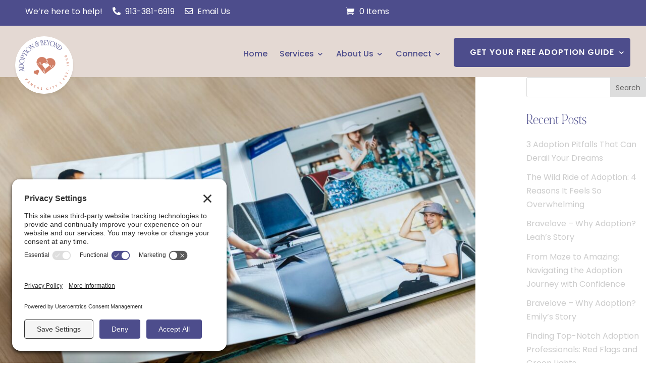

--- FILE ---
content_type: text/html; charset=utf-8
request_url: https://givebutter.com/embed/c/v5JjdJ
body_size: 4782
content:
<!DOCTYPE HTML>
<html lang="en">
<head>
    <meta http-equiv="X-UA-Compatible" content="IE=edge">
    <meta http-equiv="Content-Type" content="text/html; charset=utf-8"/>
    <meta name="viewport" content="width=device-width, initial-scale=1, maximum-scale=1.0, user-scalable=no">
    <meta name="csrf-token" content="2qcAIjB8QkssxgMe1UgAaGARhTAtCNgjz2G9kgND">
            <link rel="canonical" href="https://givebutter.com/v5JjdJ">
        <title>Help Every Child Grow-Up Feeling Loved</title>
    <!-- Global site tag (gtag.js) - Google Analytics -->
<script async src="https://www.googletagmanager.com/gtag/js?id=UA-75318216-1"></script>
<script>
  window.dataLayer = window.dataLayer || [];
  function gtag(){
      dataLayer.push(arguments);
      if (typeof dataLayerAccount != 'undefined') {
          dataLayerAccount.push(arguments);
      }
  }
  gtag('js', new Date());

  gtag('config', 'UA-75318216-1');
</script>
    <script>window.TURNSTILE_SITE_KEY = "0x4AAAAAAAA2KihRyLSs4aGX";</script>
    <script src="https://challenges.cloudflare.com/turnstile/v0/api.js?onload=onloadTurnstileCallback&render=explicit" defer></script>
    <link rel="preload" as="style" href="https://givebuttercdn.com/build/main.BeS05BeR.1.0.0.css" /><link rel="preload" as="style" href="https://givebuttercdn.com/build/commonv2.3LIjGGqw.1.0.0.css" /><link rel="stylesheet" href="https://givebuttercdn.com/build/main.BeS05BeR.1.0.0.css" /><link rel="stylesheet" href="https://givebuttercdn.com/build/commonv2.3LIjGGqw.1.0.0.css" />    <script async
            src="https://maps.googleapis.com/maps/api/js?key=AIzaSyA-HrsGwQ0MW-YRyd-jp_YqJ0RmuY5LLqs&libraries=places&callback=Function.prototype"></script>
    <script src="https://kit.fontawesome.com/c37fafd8d9.js" defer crossorigin="anonymous"></script>
    <!-- Givebutter Elements -->
<script>
    window.Givebutter=window.Givebutter||function(){(Givebutter.q=Givebutter.q||[]).push(arguments)};Givebutter.l=+new Date;
    window.Givebutter('setOptions',
        {"accountId":"FV13OJK95GA6wvCH","bubble":false,"campaign":"V5JJDJ"}    );
</script>
<script async src="https://js.givebutter.com/elements/latest.js" ></script>
<!-- End Givebutter Elements -->
        <script>
        window.addEventListener('load', function () {
            window.parent.postMessage('givebutter-form-loaded', '*');
            document.querySelector('#__givebutter_flow__main [data-flow-component]')?.dispatchEvent(new CustomEvent('widgetLoaded.flow'));
        });

        window.GB_CAMPAIGN = {"id":68297,"type":"collect","title":"Help Every Child Grow-Up Feeling Loved","description":"<p><!--StartFragment-->We believe every child should grow up feeling loved, and we&rsquo;re on a mission to build healthy families through child-centered adoptions.<!--EndFragment--><\/p>","url":"https:\/\/givebutter.com\/v5JjdJ","creator_name":"Adoption & Beyond, Inc.","goal":null,"raised":"12112.00","raised_percentage":0,"account_id":64877,"cover":{"type":"image","url":"https:\/\/givebutter.s3.amazonaws.com\/media\/DeW5ngrIJQp2dCwkpp9TaDfXkw1HMQxuZKVdE2IM.jpg","source":"upload"},"page":null,"mode":null,"tab":null,"code":null,"member":null,"team":null,"user":null,"share_links":{"url":"https:\/\/givebutter.com\/v5JjdJ","facebook":"https:\/\/www.facebook.com\/sharer\/sharer.php?u=https:\/\/givebutter.com\/v5JjdJ","twitter":"https:\/\/x.com\/intent\/post?url=https:\/\/givebutter.com\/v5JjdJ&text=Join me in raising money for Adoption & Beyond, Inc.! via @givebutter","linkedin":"https:\/\/www.linkedin.com\/shareArticle?mini=true&url=https:\/\/givebutter.com\/v5JjdJ","whatsapp":"https:\/\/api.whatsapp.com\/send?text=Join me in raising money for Adoption & Beyond, Inc.! https:\/\/givebutter.com\/v5JjdJ","email":"mailto:?subject=Please%20join%20me%20in%20raising%20money%20for%20Adoption%20%26%20Beyond%2C%20Inc.&body=Hi there,%0D%0A%0D%0AI am raising money for Adoption%20%26%20Beyond%2C%20Inc.. Please join me in supporting this cause!%0D%0A%0D%0AYou can easily make a donation by going to https:\/\/givebutter.com\/v5JjdJ%0D%0A%0D%0AThank you!","instagram":"https:\/\/www.instagram.com\/linking\/fundraiser?fundraiser_id=31388185324160552&source_name=SHARE_LINK_FROM_EXTERNAL_FUNDRAISER"},"settings":[{"id":825930,"configurable_type":"App\\Models\\Campaign\\Campaign","configurable_id":68297,"code":203,"active":false,"created_at":"2022-03-28T19:48:40.000000Z","updated_at":"2022-03-28T19:48:40.000000Z","name":"hide_money_raised","type":"boolean","value":false},{"id":825931,"configurable_type":"App\\Models\\Campaign\\Campaign","configurable_id":68297,"code":304,"active":false,"created_at":"2022-03-28T19:48:40.000000Z","updated_at":"2022-03-28T19:48:40.000000Z","name":"enforce_end_at","type":"boolean","value":false},{"id":825932,"configurable_type":"App\\Models\\Campaign\\Campaign","configurable_id":68297,"code":205,"active":true,"created_at":"2022-03-28T19:48:40.000000Z","updated_at":"2024-10-10T17:43:27.000000Z","name":"theme_color","type":"string","value":"#4D4D8C"},{"id":825933,"configurable_type":"App\\Models\\Campaign\\Campaign","configurable_id":68297,"code":208,"active":false,"created_at":"2022-03-28T19:48:40.000000Z","updated_at":"2022-03-28T19:48:40.000000Z","name":"use_actual_cover_size","type":"boolean","value":false},{"id":825938,"configurable_type":"App\\Models\\Campaign\\Campaign","configurable_id":68297,"code":350,"active":false,"created_at":"2022-03-28T19:52:09.000000Z","updated_at":"2022-03-28T19:52:09.000000Z","name":"hide_fee_collection","type":"boolean","value":false},{"id":825939,"configurable_type":"App\\Models\\Campaign\\Campaign","configurable_id":68297,"code":371,"active":false,"created_at":"2022-03-28T19:52:09.000000Z","updated_at":"2022-03-28T19:52:09.000000Z","name":"remove_tips_increase_fee","type":"boolean","value":false},{"id":825940,"configurable_type":"App\\Models\\Campaign\\Campaign","configurable_id":68297,"code":351,"active":false,"created_at":"2022-03-28T19:52:09.000000Z","updated_at":"2022-03-28T19:52:09.000000Z","name":"force_fee_collection","type":"boolean","value":false},{"id":825941,"configurable_type":"App\\Models\\Campaign\\Campaign","configurable_id":68297,"code":372,"active":false,"created_at":"2022-03-28T19:52:09.000000Z","updated_at":"2022-03-28T19:52:09.000000Z","name":"custom_fee_text","type":"json","value":null},{"id":825942,"configurable_type":"App\\Models\\Campaign\\Campaign","configurable_id":68297,"code":210,"active":false,"created_at":"2022-03-28T19:52:09.000000Z","updated_at":"2022-03-28T19:52:09.000000Z","name":"custom_donate_text","type":"string","value":null},{"id":825943,"configurable_type":"App\\Models\\Campaign\\Campaign","configurable_id":68297,"code":369,"active":false,"created_at":"2022-03-28T19:52:09.000000Z","updated_at":"2022-03-28T19:52:09.000000Z","name":"hide_other_option","type":"boolean","value":false},{"id":825944,"configurable_type":"App\\Models\\Campaign\\Campaign","configurable_id":68297,"code":306,"active":true,"created_at":"2022-03-28T19:52:09.000000Z","updated_at":"2022-10-31T17:26:22.000000Z","name":"thank_you_message","type":"text","value":"<p>Thank you so much for supporting Adoption & Beyond's Mission! We love helping build healthy families through child-centered adoptions, and are glad to have you join us in&nbsp;this&nbsp;Mission through your generous support!&nbsp;<\/p>"},{"id":825945,"configurable_type":"App\\Models\\Campaign\\Campaign","configurable_id":68297,"code":301,"active":false,"created_at":"2022-03-28T19:52:09.000000Z","updated_at":"2022-03-28T19:52:09.000000Z","name":"minimum_donation","type":"decimal","value":null},{"id":825946,"configurable_type":"App\\Models\\Campaign\\Campaign","configurable_id":68297,"code":358,"active":true,"created_at":"2022-03-28T19:54:06.000000Z","updated_at":"2023-09-28T21:29:56.000000Z","name":"custom_donation_amounts","type":"App\\Casts\\Settings\\CustomDonationAmountsSetting","value":[{"value":25,"description":"A Meal for an Expecting Birth Family"},{"value":50,"description":"Gas for Expecting Mom Doctor Visits"},{"value":100,"description":"Groceries for an Expecting Mom"},{"value":250,"description":"A Warm Bed for a Homeless Expecting Mom"},{"value":500,"description":"Community Outreach and Education"},{"value":1000,"description":"Help Placing a Child with Special Needs"},{"value":6000,"description":"Post-Adoption Support Services"}]},{"id":825947,"configurable_type":"App\\Models\\Campaign\\Campaign","configurable_id":68297,"code":307,"active":true,"created_at":"2022-03-28T19:54:06.000000Z","updated_at":"2023-09-28T21:34:30.000000Z","name":"default_fund","type":"string","value":"8514"},{"id":825948,"configurable_type":"App\\Models\\Campaign\\Campaign","configurable_id":68297,"code":308,"active":false,"created_at":"2022-03-28T19:54:06.000000Z","updated_at":"2022-03-28T19:54:06.000000Z","name":"hide_fund","type":"boolean","value":false},{"id":825949,"configurable_type":"App\\Models\\Campaign\\Campaign","configurable_id":68297,"code":300,"active":false,"created_at":"2022-03-28T19:54:06.000000Z","updated_at":"2022-03-28T19:54:06.000000Z","name":"disable_donations","type":"boolean","value":false},{"id":825950,"configurable_type":"App\\Models\\Campaign\\Campaign","configurable_id":68297,"code":302,"active":false,"created_at":"2022-03-28T19:54:06.000000Z","updated_at":"2022-03-28T19:54:06.000000Z","name":"require_donor_phone","type":"boolean","value":false},{"id":825951,"configurable_type":"App\\Models\\Campaign\\Campaign","configurable_id":68297,"code":309,"active":false,"created_at":"2022-03-28T19:54:06.000000Z","updated_at":"2022-03-28T19:54:06.000000Z","name":"require_address","type":"boolean","value":false},{"id":825952,"configurable_type":"App\\Models\\Campaign\\Campaign","configurable_id":68297,"code":311,"active":true,"created_at":"2022-03-28T19:54:06.000000Z","updated_at":"2022-03-28T19:54:22.000000Z","name":"default_frequency","type":"string","value":"once"},{"id":825953,"configurable_type":"App\\Models\\Campaign\\Campaign","configurable_id":68297,"code":313,"active":true,"created_at":"2022-03-28T19:54:06.000000Z","updated_at":"2022-03-28T20:03:24.000000Z","name":"public_check_payments","type":"text","value":"<p><!--StartFragment-->Adoption & Beyond<\/p>\n<p>16236 Metcalf Ave.<\/p>\n<p>Overland Park, KS 66085<\/p>\n<p><br><\/p>"},{"id":825954,"configurable_type":"App\\Models\\Campaign\\Campaign","configurable_id":68297,"code":312,"active":true,"created_at":"2022-03-28T19:54:06.000000Z","updated_at":"2022-03-28T19:54:22.000000Z","name":"display_frequencies","type":"json","value":["once","monthly","quarterly","yearly"]},{"id":825955,"configurable_type":"App\\Models\\Campaign\\Campaign","configurable_id":68297,"code":305,"active":false,"created_at":"2022-03-28T19:54:06.000000Z","updated_at":"2022-03-28T19:54:06.000000Z","name":"disable_recurring","type":"boolean","value":false},{"id":1222839,"configurable_type":"App\\Models\\Campaign\\Campaign","configurable_id":68297,"code":100,"active":false,"created_at":"2022-11-04T19:39:11.000000Z","updated_at":"2022-11-04T19:39:11.000000Z","name":"meta_title","type":"string","value":null},{"id":1222840,"configurable_type":"App\\Models\\Campaign\\Campaign","configurable_id":68297,"code":101,"active":false,"created_at":"2022-11-04T19:39:11.000000Z","updated_at":"2022-11-04T19:39:11.000000Z","name":"meta_description","type":"string","value":null}],"funds":[{"id":8514,"name":"Where Needed Most"},{"id":5803,"name":"Tribute Gift Donation"},{"id":5805,"name":"Expecting Mother Emergency Fund"},{"id":5806,"name":"Community  Outreach and Education Fund"}],"event":null,"amounts":[{"value":25,"description":"A Meal for an Expecting Birth Family"},{"value":50,"description":"Gas for Expecting Mom Doctor Visits"},{"value":100,"description":"Groceries for an Expecting Mom"},{"value":250,"description":"A Warm Bed for a Homeless Expecting Mom"},{"value":500,"description":"Community Outreach and Education"},{"value":1000,"description":"Help Placing a Child with Special Needs"},{"value":6000,"description":"Post-Adoption Support Services"}],"teams":[],"members":[],"account_name":"Adoption & Beyond, Inc.","account_logo":"https:\/\/givebutter.s3.amazonaws.com\/profiles\/TPX2gkIaHRRSJWXd5RtRMFPbmeODeYAfVh0tU0yz.jpg","custom_fields":[],"ticket_custom_fields":[],"items":[],"display_items":[],"applied_promo":null,"errors":[],"transactionsPermitted":true,"promo_code_count":0,"url_params":[],"allow_auto_registration":false,"configurations":{"team_heading":"Team Member","hide_message_creation":true,"show_checkout_anonymous":false,"has_team_fundraising":false,"has_multi_team_fundraising":false,"require_team_for_members":false,"has_descriptions":true,"has_match":false,"dedications":true,"require_phone":false,"require_address":false,"disable_company_field":false,"flow_heading":"Choose amount","funds":{"enabled":true,"default":{"id":825947,"configurable_type":"App\\Models\\Campaign\\Campaign","configurable_id":68297,"code":307,"active":true,"created_at":"2022-03-28T19:54:06.000000Z","updated_at":"2023-09-28T21:34:30.000000Z","name":"default_fund","type":"string","value":"8514"},"funds":[{"id":8514,"name":"Where Needed Most"},{"id":5803,"name":"Tribute Gift Donation"},{"id":5805,"name":"Expecting Mother Emergency Fund"},{"id":5806,"name":"Community  Outreach and Education Fund"}]},"pricing":{"fees_enabled":true,"can_edit_fee":true,"tips_enabled":true},"recurring":{"enabled":true,"default":"once","frequencies":["once","monthly","quarterly","yearly"]},"amounts_by_frequency":{"once":[{"value":25,"description":"A Meal for an Expecting Birth Family"},{"value":50,"description":"Gas for Expecting Mom Doctor Visits"},{"value":100,"description":"Groceries for an Expecting Mom"},{"value":250,"description":"A Warm Bed for a Homeless Expecting Mom"},{"value":500,"description":"Community Outreach and Education"},{"value":1000,"description":"Help Placing a Child with Special Needs"},{"value":6000,"description":"Post-Adoption Support Services"}],"quarterly":[{"value":25,"description":"A Meal for an Expecting Birth Family"},{"value":50,"description":"Gas for Expecting Mom Doctor Visits"},{"value":100,"description":"Groceries for an Expecting Mom"},{"value":250,"description":"A Warm Bed for a Homeless Expecting Mom"},{"value":500,"description":"Community Outreach and Education"},{"value":1000,"description":"Help Placing a Child with Special Needs"},{"value":6000,"description":"Post-Adoption Support Services"}],"monthly":[{"value":25,"description":"A Meal for an Expecting Birth Family"},{"value":50,"description":"Gas for Expecting Mom Doctor Visits"},{"value":100,"description":"Groceries for an Expecting Mom"},{"value":250,"description":"A Warm Bed for a Homeless Expecting Mom"},{"value":500,"description":"Community Outreach and Education"},{"value":1000,"description":"Help Placing a Child with Special Needs"},{"value":6000,"description":"Post-Adoption Support Services"}],"yearly":[{"value":25,"description":"A Meal for an Expecting Birth Family"},{"value":50,"description":"Gas for Expecting Mom Doctor Visits"},{"value":100,"description":"Groceries for an Expecting Mom"},{"value":250,"description":"A Warm Bed for a Homeless Expecting Mom"},{"value":500,"description":"Community Outreach and Education"},{"value":1000,"description":"Help Placing a Child with Special Needs"},{"value":6000,"description":"Post-Adoption Support Services"}]},"default_frequency":"once","registration":{"minimum":null,"goal":[],"description":[]},"accepted_payment_methods":["ach","card","digital_wallet","donor_advised_fund","paypal","venmo","cashapp","check","donor_advised_fund"],"payment_methods":{"is_admin":false,"check":{"message":"<p><!--StartFragment-->Adoption & Beyond<\/p>\n<p>16236 Metcalf Ave.<\/p>\n<p>Overland Park, KS 66085<\/p>\n<p><br><\/p>","locked":false},"chariot":{"key":"live_bfd81da125899e8ed9d1a993e5f1cd42e873a541b1701ca00c24d6a5e3ccb7c1"}}}};
        window.givebutterDefaults = window.GB_CAMPAIGN.url_params;
    </script>
    <style>
       :root {
            --color-gbtheme-50: 222 222 236;--color-gbtheme-100: 190 190 219;--color-gbtheme-200: 159 159 202;--color-gbtheme-300: 128 128 185;--color-gbtheme-400: 97 97 168;--color-gbtheme-500: 77 77 140;--color-gbtheme-550: 65 65 118;--color-gbtheme-600: 53 53 97;--color-gbtheme-700: 41 41 75;--color-gbtheme-800: 29 29 54;--color-gbtheme-900: 18 18 32;
        }

        html, body {
            height: auto;
            background-color: transparent;
        }

        
        @media (min-width: 519px) {
            html, body {
                height: auto;
            }
        }
    </style>
    </head>
<body>
    <div class="">
        <script>
    window.fbAsyncInit = function() {
        FB.init({
            appId            : "882821921830527",
            autoLogAppEvents : true,
            xfbml            : true,
            version          : 'v12.0'
        });
    };
</script>
<script async defer crossorigin="anonymous" src="https://connect.facebook.net/en_US/sdk.js"></script>
        <div id="__givebutter_flow__main" class="h-full" data-is-widget="true" data-donation-flow-inline="true"></div>
        <script>
  window.stripe_pk_key = "pk_live_517qVRFEBuKNYj3GGrfRFn4DTvNfHqNs8CSXnjmdgbQ9qlum98lytMIwwnDlFQ6QCpBP1OBn3rNGf4lNVfR2VqMa1002t2ZLBrn";
  window.paypal_bn_code = "Givebutter_SP_PCP";
  window.paypal_merchant_id = "WGWT7HAPF5FMQ"; // Givebutter-Paypal Connected Path Account
  window.paypal_client_id = "AUWvqUuYfJOkAOAGSJGIkT_hEvWu21If33mwPzsczKiPk-b5f_z8wf0QLbPSpc61Zeou4sGFo06w_Neh";
  window.paypal_tips_merchant_id = "ML28EZJ6UFFHW";
  window.paypal_pa_merchant_id = null;
  window.braintree_tk_key = "production_fgxg6z3w_z75ps4yx924ksytr";
  window.braintree_env = "production";
</script>
<script src="https://js.stripe.com/v3/"></script>
<script src="https://cdn.plaid.com/link/v2/stable/link-initialize.js"></script>
<style>
    #venmo-desktop-iframe {
        z-index: 2147483005 !important;
    }
</style>
<script src="https://js.braintreegateway.com/web/3.102.0/js/client.min.js"></script>
<script src="https://js.braintreegateway.com/web/3.102.0/js/paypal-checkout.min.js"></script>
<script src="https://js.braintreegateway.com/web/3.102.0/js/venmo.min.js"></script>
<script src="https://js.braintreegateway.com/web/3.102.0/js/data-collector.min.js"></script>



    <script src="https://cdn.givechariot.com/chariot-connect.umd.js"></script>
    <style>
        .z-\[99999\] {
            z-index: 2147483005 !important;
        }
    </style>
        <link rel="preload" as="style" href="https://givebuttercdn.com/build/Flow.BHoT9eqK.1.0.0.css" /><link rel="preload" as="style" href="https://givebuttercdn.com/build/Input.-upIzhgl.1.0.0.css" /><link rel="preload" as="style" href="https://givebuttercdn.com/build/TipDropdown.s6mAnsih.1.0.0.css" /><link rel="preload" as="style" href="https://givebuttercdn.com/build/ContactInfo.DndYET0D.1.0.0.css" /><link rel="preload" as="style" href="https://givebuttercdn.com/build/datetime.BaDG-bcf.1.0.0.css" /><link rel="modulepreload" href="https://givebuttercdn.com/build/embed.B0wmOi3a.1.0.0.js" /><link rel="modulepreload" href="https://givebuttercdn.com/build/Flow.CP2ONMpS.1.0.0.js" /><link rel="modulepreload" href="https://givebuttercdn.com/build/EventTicketsFlow.C8RqJxHI.1.0.0.js" /><link rel="modulepreload" href="https://givebuttercdn.com/build/bundle-mjs.CUGMifQV.1.0.0.js" /><link rel="modulepreload" href="https://givebuttercdn.com/build/utils.B-yYTCQS.1.0.0.js" /><link rel="modulepreload" href="https://givebuttercdn.com/build/Input.hLyWuc5p.1.0.0.js" /><link rel="modulepreload" href="https://givebuttercdn.com/build/_commonjsHelpers.D6-XlEtG.1.0.0.js" /><link rel="modulepreload" href="https://givebuttercdn.com/build/TipDropdown.BBgl0Snn.1.0.0.js" /><link rel="modulepreload" href="https://givebuttercdn.com/build/ContactInfo.D9nihQkd.1.0.0.js" /><link rel="modulepreload" href="https://givebuttercdn.com/build/filepond-plugin-file-validate-type.esm.BBJIYh9x.1.0.0.js" /><link rel="modulepreload" href="https://givebuttercdn.com/build/index.CnxpDIFU.1.0.0.js" /><link rel="modulepreload" href="https://givebuttercdn.com/build/index.DYVuyAVS.1.0.0.js" /><link rel="modulepreload" href="https://givebuttercdn.com/build/numeral.B_3j-8rd.1.0.0.js" /><link rel="modulepreload" href="https://givebuttercdn.com/build/usePosthog.B2nNo3wX.1.0.0.js" /><link rel="modulepreload" href="https://givebuttercdn.com/build/instagram-icon.CSwi9nxw.1.0.0.js" /><link rel="modulepreload" href="https://givebuttercdn.com/build/lodash.BO3WkLpc.1.0.0.js" /><link rel="modulepreload" href="https://givebuttercdn.com/build/datetime.DOIxhz5w.1.0.0.js" /><link rel="modulepreload" href="https://givebuttercdn.com/build/client.DZflzfXp.1.0.0.js" /><link rel="modulepreload" href="https://givebuttercdn.com/build/lottie.DjWonnVX.1.0.0.js" /><link rel="stylesheet" href="https://givebuttercdn.com/build/Flow.BHoT9eqK.1.0.0.css" /><link rel="stylesheet" href="https://givebuttercdn.com/build/Input.-upIzhgl.1.0.0.css" /><link rel="stylesheet" href="https://givebuttercdn.com/build/TipDropdown.s6mAnsih.1.0.0.css" /><link rel="stylesheet" href="https://givebuttercdn.com/build/ContactInfo.DndYET0D.1.0.0.css" /><link rel="stylesheet" href="https://givebuttercdn.com/build/datetime.BaDG-bcf.1.0.0.css" /><script type="module" src="https://givebuttercdn.com/build/embed.B0wmOi3a.1.0.0.js"></script>    </div>
<script defer src="https://static.cloudflareinsights.com/beacon.min.js/vcd15cbe7772f49c399c6a5babf22c1241717689176015" integrity="sha512-ZpsOmlRQV6y907TI0dKBHq9Md29nnaEIPlkf84rnaERnq6zvWvPUqr2ft8M1aS28oN72PdrCzSjY4U6VaAw1EQ==" data-cf-beacon='{"version":"2024.11.0","token":"1bfcbeb839e54b51a8653628433e81ad","server_timing":{"name":{"cfCacheStatus":true,"cfEdge":true,"cfExtPri":true,"cfL4":true,"cfOrigin":true,"cfSpeedBrain":true},"location_startswith":null}}' crossorigin="anonymous"></script>
</body>


--- FILE ---
content_type: text/html; charset=utf-8
request_url: https://www.google.com/recaptcha/enterprise/anchor?ar=1&k=6LfICU8qAAAAAKKMsgRo5ElNk6x6eHFJLaT8GzW7&co=aHR0cHM6Ly9hZG9wdGlvbi1iZXlvbmQub3JnOjQ0Mw..&hl=en&v=PoyoqOPhxBO7pBk68S4YbpHZ&size=invisible&anchor-ms=20000&execute-ms=30000&cb=fujnd3ejjius
body_size: 48749
content:
<!DOCTYPE HTML><html dir="ltr" lang="en"><head><meta http-equiv="Content-Type" content="text/html; charset=UTF-8">
<meta http-equiv="X-UA-Compatible" content="IE=edge">
<title>reCAPTCHA</title>
<style type="text/css">
/* cyrillic-ext */
@font-face {
  font-family: 'Roboto';
  font-style: normal;
  font-weight: 400;
  font-stretch: 100%;
  src: url(//fonts.gstatic.com/s/roboto/v48/KFO7CnqEu92Fr1ME7kSn66aGLdTylUAMa3GUBHMdazTgWw.woff2) format('woff2');
  unicode-range: U+0460-052F, U+1C80-1C8A, U+20B4, U+2DE0-2DFF, U+A640-A69F, U+FE2E-FE2F;
}
/* cyrillic */
@font-face {
  font-family: 'Roboto';
  font-style: normal;
  font-weight: 400;
  font-stretch: 100%;
  src: url(//fonts.gstatic.com/s/roboto/v48/KFO7CnqEu92Fr1ME7kSn66aGLdTylUAMa3iUBHMdazTgWw.woff2) format('woff2');
  unicode-range: U+0301, U+0400-045F, U+0490-0491, U+04B0-04B1, U+2116;
}
/* greek-ext */
@font-face {
  font-family: 'Roboto';
  font-style: normal;
  font-weight: 400;
  font-stretch: 100%;
  src: url(//fonts.gstatic.com/s/roboto/v48/KFO7CnqEu92Fr1ME7kSn66aGLdTylUAMa3CUBHMdazTgWw.woff2) format('woff2');
  unicode-range: U+1F00-1FFF;
}
/* greek */
@font-face {
  font-family: 'Roboto';
  font-style: normal;
  font-weight: 400;
  font-stretch: 100%;
  src: url(//fonts.gstatic.com/s/roboto/v48/KFO7CnqEu92Fr1ME7kSn66aGLdTylUAMa3-UBHMdazTgWw.woff2) format('woff2');
  unicode-range: U+0370-0377, U+037A-037F, U+0384-038A, U+038C, U+038E-03A1, U+03A3-03FF;
}
/* math */
@font-face {
  font-family: 'Roboto';
  font-style: normal;
  font-weight: 400;
  font-stretch: 100%;
  src: url(//fonts.gstatic.com/s/roboto/v48/KFO7CnqEu92Fr1ME7kSn66aGLdTylUAMawCUBHMdazTgWw.woff2) format('woff2');
  unicode-range: U+0302-0303, U+0305, U+0307-0308, U+0310, U+0312, U+0315, U+031A, U+0326-0327, U+032C, U+032F-0330, U+0332-0333, U+0338, U+033A, U+0346, U+034D, U+0391-03A1, U+03A3-03A9, U+03B1-03C9, U+03D1, U+03D5-03D6, U+03F0-03F1, U+03F4-03F5, U+2016-2017, U+2034-2038, U+203C, U+2040, U+2043, U+2047, U+2050, U+2057, U+205F, U+2070-2071, U+2074-208E, U+2090-209C, U+20D0-20DC, U+20E1, U+20E5-20EF, U+2100-2112, U+2114-2115, U+2117-2121, U+2123-214F, U+2190, U+2192, U+2194-21AE, U+21B0-21E5, U+21F1-21F2, U+21F4-2211, U+2213-2214, U+2216-22FF, U+2308-230B, U+2310, U+2319, U+231C-2321, U+2336-237A, U+237C, U+2395, U+239B-23B7, U+23D0, U+23DC-23E1, U+2474-2475, U+25AF, U+25B3, U+25B7, U+25BD, U+25C1, U+25CA, U+25CC, U+25FB, U+266D-266F, U+27C0-27FF, U+2900-2AFF, U+2B0E-2B11, U+2B30-2B4C, U+2BFE, U+3030, U+FF5B, U+FF5D, U+1D400-1D7FF, U+1EE00-1EEFF;
}
/* symbols */
@font-face {
  font-family: 'Roboto';
  font-style: normal;
  font-weight: 400;
  font-stretch: 100%;
  src: url(//fonts.gstatic.com/s/roboto/v48/KFO7CnqEu92Fr1ME7kSn66aGLdTylUAMaxKUBHMdazTgWw.woff2) format('woff2');
  unicode-range: U+0001-000C, U+000E-001F, U+007F-009F, U+20DD-20E0, U+20E2-20E4, U+2150-218F, U+2190, U+2192, U+2194-2199, U+21AF, U+21E6-21F0, U+21F3, U+2218-2219, U+2299, U+22C4-22C6, U+2300-243F, U+2440-244A, U+2460-24FF, U+25A0-27BF, U+2800-28FF, U+2921-2922, U+2981, U+29BF, U+29EB, U+2B00-2BFF, U+4DC0-4DFF, U+FFF9-FFFB, U+10140-1018E, U+10190-1019C, U+101A0, U+101D0-101FD, U+102E0-102FB, U+10E60-10E7E, U+1D2C0-1D2D3, U+1D2E0-1D37F, U+1F000-1F0FF, U+1F100-1F1AD, U+1F1E6-1F1FF, U+1F30D-1F30F, U+1F315, U+1F31C, U+1F31E, U+1F320-1F32C, U+1F336, U+1F378, U+1F37D, U+1F382, U+1F393-1F39F, U+1F3A7-1F3A8, U+1F3AC-1F3AF, U+1F3C2, U+1F3C4-1F3C6, U+1F3CA-1F3CE, U+1F3D4-1F3E0, U+1F3ED, U+1F3F1-1F3F3, U+1F3F5-1F3F7, U+1F408, U+1F415, U+1F41F, U+1F426, U+1F43F, U+1F441-1F442, U+1F444, U+1F446-1F449, U+1F44C-1F44E, U+1F453, U+1F46A, U+1F47D, U+1F4A3, U+1F4B0, U+1F4B3, U+1F4B9, U+1F4BB, U+1F4BF, U+1F4C8-1F4CB, U+1F4D6, U+1F4DA, U+1F4DF, U+1F4E3-1F4E6, U+1F4EA-1F4ED, U+1F4F7, U+1F4F9-1F4FB, U+1F4FD-1F4FE, U+1F503, U+1F507-1F50B, U+1F50D, U+1F512-1F513, U+1F53E-1F54A, U+1F54F-1F5FA, U+1F610, U+1F650-1F67F, U+1F687, U+1F68D, U+1F691, U+1F694, U+1F698, U+1F6AD, U+1F6B2, U+1F6B9-1F6BA, U+1F6BC, U+1F6C6-1F6CF, U+1F6D3-1F6D7, U+1F6E0-1F6EA, U+1F6F0-1F6F3, U+1F6F7-1F6FC, U+1F700-1F7FF, U+1F800-1F80B, U+1F810-1F847, U+1F850-1F859, U+1F860-1F887, U+1F890-1F8AD, U+1F8B0-1F8BB, U+1F8C0-1F8C1, U+1F900-1F90B, U+1F93B, U+1F946, U+1F984, U+1F996, U+1F9E9, U+1FA00-1FA6F, U+1FA70-1FA7C, U+1FA80-1FA89, U+1FA8F-1FAC6, U+1FACE-1FADC, U+1FADF-1FAE9, U+1FAF0-1FAF8, U+1FB00-1FBFF;
}
/* vietnamese */
@font-face {
  font-family: 'Roboto';
  font-style: normal;
  font-weight: 400;
  font-stretch: 100%;
  src: url(//fonts.gstatic.com/s/roboto/v48/KFO7CnqEu92Fr1ME7kSn66aGLdTylUAMa3OUBHMdazTgWw.woff2) format('woff2');
  unicode-range: U+0102-0103, U+0110-0111, U+0128-0129, U+0168-0169, U+01A0-01A1, U+01AF-01B0, U+0300-0301, U+0303-0304, U+0308-0309, U+0323, U+0329, U+1EA0-1EF9, U+20AB;
}
/* latin-ext */
@font-face {
  font-family: 'Roboto';
  font-style: normal;
  font-weight: 400;
  font-stretch: 100%;
  src: url(//fonts.gstatic.com/s/roboto/v48/KFO7CnqEu92Fr1ME7kSn66aGLdTylUAMa3KUBHMdazTgWw.woff2) format('woff2');
  unicode-range: U+0100-02BA, U+02BD-02C5, U+02C7-02CC, U+02CE-02D7, U+02DD-02FF, U+0304, U+0308, U+0329, U+1D00-1DBF, U+1E00-1E9F, U+1EF2-1EFF, U+2020, U+20A0-20AB, U+20AD-20C0, U+2113, U+2C60-2C7F, U+A720-A7FF;
}
/* latin */
@font-face {
  font-family: 'Roboto';
  font-style: normal;
  font-weight: 400;
  font-stretch: 100%;
  src: url(//fonts.gstatic.com/s/roboto/v48/KFO7CnqEu92Fr1ME7kSn66aGLdTylUAMa3yUBHMdazQ.woff2) format('woff2');
  unicode-range: U+0000-00FF, U+0131, U+0152-0153, U+02BB-02BC, U+02C6, U+02DA, U+02DC, U+0304, U+0308, U+0329, U+2000-206F, U+20AC, U+2122, U+2191, U+2193, U+2212, U+2215, U+FEFF, U+FFFD;
}
/* cyrillic-ext */
@font-face {
  font-family: 'Roboto';
  font-style: normal;
  font-weight: 500;
  font-stretch: 100%;
  src: url(//fonts.gstatic.com/s/roboto/v48/KFO7CnqEu92Fr1ME7kSn66aGLdTylUAMa3GUBHMdazTgWw.woff2) format('woff2');
  unicode-range: U+0460-052F, U+1C80-1C8A, U+20B4, U+2DE0-2DFF, U+A640-A69F, U+FE2E-FE2F;
}
/* cyrillic */
@font-face {
  font-family: 'Roboto';
  font-style: normal;
  font-weight: 500;
  font-stretch: 100%;
  src: url(//fonts.gstatic.com/s/roboto/v48/KFO7CnqEu92Fr1ME7kSn66aGLdTylUAMa3iUBHMdazTgWw.woff2) format('woff2');
  unicode-range: U+0301, U+0400-045F, U+0490-0491, U+04B0-04B1, U+2116;
}
/* greek-ext */
@font-face {
  font-family: 'Roboto';
  font-style: normal;
  font-weight: 500;
  font-stretch: 100%;
  src: url(//fonts.gstatic.com/s/roboto/v48/KFO7CnqEu92Fr1ME7kSn66aGLdTylUAMa3CUBHMdazTgWw.woff2) format('woff2');
  unicode-range: U+1F00-1FFF;
}
/* greek */
@font-face {
  font-family: 'Roboto';
  font-style: normal;
  font-weight: 500;
  font-stretch: 100%;
  src: url(//fonts.gstatic.com/s/roboto/v48/KFO7CnqEu92Fr1ME7kSn66aGLdTylUAMa3-UBHMdazTgWw.woff2) format('woff2');
  unicode-range: U+0370-0377, U+037A-037F, U+0384-038A, U+038C, U+038E-03A1, U+03A3-03FF;
}
/* math */
@font-face {
  font-family: 'Roboto';
  font-style: normal;
  font-weight: 500;
  font-stretch: 100%;
  src: url(//fonts.gstatic.com/s/roboto/v48/KFO7CnqEu92Fr1ME7kSn66aGLdTylUAMawCUBHMdazTgWw.woff2) format('woff2');
  unicode-range: U+0302-0303, U+0305, U+0307-0308, U+0310, U+0312, U+0315, U+031A, U+0326-0327, U+032C, U+032F-0330, U+0332-0333, U+0338, U+033A, U+0346, U+034D, U+0391-03A1, U+03A3-03A9, U+03B1-03C9, U+03D1, U+03D5-03D6, U+03F0-03F1, U+03F4-03F5, U+2016-2017, U+2034-2038, U+203C, U+2040, U+2043, U+2047, U+2050, U+2057, U+205F, U+2070-2071, U+2074-208E, U+2090-209C, U+20D0-20DC, U+20E1, U+20E5-20EF, U+2100-2112, U+2114-2115, U+2117-2121, U+2123-214F, U+2190, U+2192, U+2194-21AE, U+21B0-21E5, U+21F1-21F2, U+21F4-2211, U+2213-2214, U+2216-22FF, U+2308-230B, U+2310, U+2319, U+231C-2321, U+2336-237A, U+237C, U+2395, U+239B-23B7, U+23D0, U+23DC-23E1, U+2474-2475, U+25AF, U+25B3, U+25B7, U+25BD, U+25C1, U+25CA, U+25CC, U+25FB, U+266D-266F, U+27C0-27FF, U+2900-2AFF, U+2B0E-2B11, U+2B30-2B4C, U+2BFE, U+3030, U+FF5B, U+FF5D, U+1D400-1D7FF, U+1EE00-1EEFF;
}
/* symbols */
@font-face {
  font-family: 'Roboto';
  font-style: normal;
  font-weight: 500;
  font-stretch: 100%;
  src: url(//fonts.gstatic.com/s/roboto/v48/KFO7CnqEu92Fr1ME7kSn66aGLdTylUAMaxKUBHMdazTgWw.woff2) format('woff2');
  unicode-range: U+0001-000C, U+000E-001F, U+007F-009F, U+20DD-20E0, U+20E2-20E4, U+2150-218F, U+2190, U+2192, U+2194-2199, U+21AF, U+21E6-21F0, U+21F3, U+2218-2219, U+2299, U+22C4-22C6, U+2300-243F, U+2440-244A, U+2460-24FF, U+25A0-27BF, U+2800-28FF, U+2921-2922, U+2981, U+29BF, U+29EB, U+2B00-2BFF, U+4DC0-4DFF, U+FFF9-FFFB, U+10140-1018E, U+10190-1019C, U+101A0, U+101D0-101FD, U+102E0-102FB, U+10E60-10E7E, U+1D2C0-1D2D3, U+1D2E0-1D37F, U+1F000-1F0FF, U+1F100-1F1AD, U+1F1E6-1F1FF, U+1F30D-1F30F, U+1F315, U+1F31C, U+1F31E, U+1F320-1F32C, U+1F336, U+1F378, U+1F37D, U+1F382, U+1F393-1F39F, U+1F3A7-1F3A8, U+1F3AC-1F3AF, U+1F3C2, U+1F3C4-1F3C6, U+1F3CA-1F3CE, U+1F3D4-1F3E0, U+1F3ED, U+1F3F1-1F3F3, U+1F3F5-1F3F7, U+1F408, U+1F415, U+1F41F, U+1F426, U+1F43F, U+1F441-1F442, U+1F444, U+1F446-1F449, U+1F44C-1F44E, U+1F453, U+1F46A, U+1F47D, U+1F4A3, U+1F4B0, U+1F4B3, U+1F4B9, U+1F4BB, U+1F4BF, U+1F4C8-1F4CB, U+1F4D6, U+1F4DA, U+1F4DF, U+1F4E3-1F4E6, U+1F4EA-1F4ED, U+1F4F7, U+1F4F9-1F4FB, U+1F4FD-1F4FE, U+1F503, U+1F507-1F50B, U+1F50D, U+1F512-1F513, U+1F53E-1F54A, U+1F54F-1F5FA, U+1F610, U+1F650-1F67F, U+1F687, U+1F68D, U+1F691, U+1F694, U+1F698, U+1F6AD, U+1F6B2, U+1F6B9-1F6BA, U+1F6BC, U+1F6C6-1F6CF, U+1F6D3-1F6D7, U+1F6E0-1F6EA, U+1F6F0-1F6F3, U+1F6F7-1F6FC, U+1F700-1F7FF, U+1F800-1F80B, U+1F810-1F847, U+1F850-1F859, U+1F860-1F887, U+1F890-1F8AD, U+1F8B0-1F8BB, U+1F8C0-1F8C1, U+1F900-1F90B, U+1F93B, U+1F946, U+1F984, U+1F996, U+1F9E9, U+1FA00-1FA6F, U+1FA70-1FA7C, U+1FA80-1FA89, U+1FA8F-1FAC6, U+1FACE-1FADC, U+1FADF-1FAE9, U+1FAF0-1FAF8, U+1FB00-1FBFF;
}
/* vietnamese */
@font-face {
  font-family: 'Roboto';
  font-style: normal;
  font-weight: 500;
  font-stretch: 100%;
  src: url(//fonts.gstatic.com/s/roboto/v48/KFO7CnqEu92Fr1ME7kSn66aGLdTylUAMa3OUBHMdazTgWw.woff2) format('woff2');
  unicode-range: U+0102-0103, U+0110-0111, U+0128-0129, U+0168-0169, U+01A0-01A1, U+01AF-01B0, U+0300-0301, U+0303-0304, U+0308-0309, U+0323, U+0329, U+1EA0-1EF9, U+20AB;
}
/* latin-ext */
@font-face {
  font-family: 'Roboto';
  font-style: normal;
  font-weight: 500;
  font-stretch: 100%;
  src: url(//fonts.gstatic.com/s/roboto/v48/KFO7CnqEu92Fr1ME7kSn66aGLdTylUAMa3KUBHMdazTgWw.woff2) format('woff2');
  unicode-range: U+0100-02BA, U+02BD-02C5, U+02C7-02CC, U+02CE-02D7, U+02DD-02FF, U+0304, U+0308, U+0329, U+1D00-1DBF, U+1E00-1E9F, U+1EF2-1EFF, U+2020, U+20A0-20AB, U+20AD-20C0, U+2113, U+2C60-2C7F, U+A720-A7FF;
}
/* latin */
@font-face {
  font-family: 'Roboto';
  font-style: normal;
  font-weight: 500;
  font-stretch: 100%;
  src: url(//fonts.gstatic.com/s/roboto/v48/KFO7CnqEu92Fr1ME7kSn66aGLdTylUAMa3yUBHMdazQ.woff2) format('woff2');
  unicode-range: U+0000-00FF, U+0131, U+0152-0153, U+02BB-02BC, U+02C6, U+02DA, U+02DC, U+0304, U+0308, U+0329, U+2000-206F, U+20AC, U+2122, U+2191, U+2193, U+2212, U+2215, U+FEFF, U+FFFD;
}
/* cyrillic-ext */
@font-face {
  font-family: 'Roboto';
  font-style: normal;
  font-weight: 900;
  font-stretch: 100%;
  src: url(//fonts.gstatic.com/s/roboto/v48/KFO7CnqEu92Fr1ME7kSn66aGLdTylUAMa3GUBHMdazTgWw.woff2) format('woff2');
  unicode-range: U+0460-052F, U+1C80-1C8A, U+20B4, U+2DE0-2DFF, U+A640-A69F, U+FE2E-FE2F;
}
/* cyrillic */
@font-face {
  font-family: 'Roboto';
  font-style: normal;
  font-weight: 900;
  font-stretch: 100%;
  src: url(//fonts.gstatic.com/s/roboto/v48/KFO7CnqEu92Fr1ME7kSn66aGLdTylUAMa3iUBHMdazTgWw.woff2) format('woff2');
  unicode-range: U+0301, U+0400-045F, U+0490-0491, U+04B0-04B1, U+2116;
}
/* greek-ext */
@font-face {
  font-family: 'Roboto';
  font-style: normal;
  font-weight: 900;
  font-stretch: 100%;
  src: url(//fonts.gstatic.com/s/roboto/v48/KFO7CnqEu92Fr1ME7kSn66aGLdTylUAMa3CUBHMdazTgWw.woff2) format('woff2');
  unicode-range: U+1F00-1FFF;
}
/* greek */
@font-face {
  font-family: 'Roboto';
  font-style: normal;
  font-weight: 900;
  font-stretch: 100%;
  src: url(//fonts.gstatic.com/s/roboto/v48/KFO7CnqEu92Fr1ME7kSn66aGLdTylUAMa3-UBHMdazTgWw.woff2) format('woff2');
  unicode-range: U+0370-0377, U+037A-037F, U+0384-038A, U+038C, U+038E-03A1, U+03A3-03FF;
}
/* math */
@font-face {
  font-family: 'Roboto';
  font-style: normal;
  font-weight: 900;
  font-stretch: 100%;
  src: url(//fonts.gstatic.com/s/roboto/v48/KFO7CnqEu92Fr1ME7kSn66aGLdTylUAMawCUBHMdazTgWw.woff2) format('woff2');
  unicode-range: U+0302-0303, U+0305, U+0307-0308, U+0310, U+0312, U+0315, U+031A, U+0326-0327, U+032C, U+032F-0330, U+0332-0333, U+0338, U+033A, U+0346, U+034D, U+0391-03A1, U+03A3-03A9, U+03B1-03C9, U+03D1, U+03D5-03D6, U+03F0-03F1, U+03F4-03F5, U+2016-2017, U+2034-2038, U+203C, U+2040, U+2043, U+2047, U+2050, U+2057, U+205F, U+2070-2071, U+2074-208E, U+2090-209C, U+20D0-20DC, U+20E1, U+20E5-20EF, U+2100-2112, U+2114-2115, U+2117-2121, U+2123-214F, U+2190, U+2192, U+2194-21AE, U+21B0-21E5, U+21F1-21F2, U+21F4-2211, U+2213-2214, U+2216-22FF, U+2308-230B, U+2310, U+2319, U+231C-2321, U+2336-237A, U+237C, U+2395, U+239B-23B7, U+23D0, U+23DC-23E1, U+2474-2475, U+25AF, U+25B3, U+25B7, U+25BD, U+25C1, U+25CA, U+25CC, U+25FB, U+266D-266F, U+27C0-27FF, U+2900-2AFF, U+2B0E-2B11, U+2B30-2B4C, U+2BFE, U+3030, U+FF5B, U+FF5D, U+1D400-1D7FF, U+1EE00-1EEFF;
}
/* symbols */
@font-face {
  font-family: 'Roboto';
  font-style: normal;
  font-weight: 900;
  font-stretch: 100%;
  src: url(//fonts.gstatic.com/s/roboto/v48/KFO7CnqEu92Fr1ME7kSn66aGLdTylUAMaxKUBHMdazTgWw.woff2) format('woff2');
  unicode-range: U+0001-000C, U+000E-001F, U+007F-009F, U+20DD-20E0, U+20E2-20E4, U+2150-218F, U+2190, U+2192, U+2194-2199, U+21AF, U+21E6-21F0, U+21F3, U+2218-2219, U+2299, U+22C4-22C6, U+2300-243F, U+2440-244A, U+2460-24FF, U+25A0-27BF, U+2800-28FF, U+2921-2922, U+2981, U+29BF, U+29EB, U+2B00-2BFF, U+4DC0-4DFF, U+FFF9-FFFB, U+10140-1018E, U+10190-1019C, U+101A0, U+101D0-101FD, U+102E0-102FB, U+10E60-10E7E, U+1D2C0-1D2D3, U+1D2E0-1D37F, U+1F000-1F0FF, U+1F100-1F1AD, U+1F1E6-1F1FF, U+1F30D-1F30F, U+1F315, U+1F31C, U+1F31E, U+1F320-1F32C, U+1F336, U+1F378, U+1F37D, U+1F382, U+1F393-1F39F, U+1F3A7-1F3A8, U+1F3AC-1F3AF, U+1F3C2, U+1F3C4-1F3C6, U+1F3CA-1F3CE, U+1F3D4-1F3E0, U+1F3ED, U+1F3F1-1F3F3, U+1F3F5-1F3F7, U+1F408, U+1F415, U+1F41F, U+1F426, U+1F43F, U+1F441-1F442, U+1F444, U+1F446-1F449, U+1F44C-1F44E, U+1F453, U+1F46A, U+1F47D, U+1F4A3, U+1F4B0, U+1F4B3, U+1F4B9, U+1F4BB, U+1F4BF, U+1F4C8-1F4CB, U+1F4D6, U+1F4DA, U+1F4DF, U+1F4E3-1F4E6, U+1F4EA-1F4ED, U+1F4F7, U+1F4F9-1F4FB, U+1F4FD-1F4FE, U+1F503, U+1F507-1F50B, U+1F50D, U+1F512-1F513, U+1F53E-1F54A, U+1F54F-1F5FA, U+1F610, U+1F650-1F67F, U+1F687, U+1F68D, U+1F691, U+1F694, U+1F698, U+1F6AD, U+1F6B2, U+1F6B9-1F6BA, U+1F6BC, U+1F6C6-1F6CF, U+1F6D3-1F6D7, U+1F6E0-1F6EA, U+1F6F0-1F6F3, U+1F6F7-1F6FC, U+1F700-1F7FF, U+1F800-1F80B, U+1F810-1F847, U+1F850-1F859, U+1F860-1F887, U+1F890-1F8AD, U+1F8B0-1F8BB, U+1F8C0-1F8C1, U+1F900-1F90B, U+1F93B, U+1F946, U+1F984, U+1F996, U+1F9E9, U+1FA00-1FA6F, U+1FA70-1FA7C, U+1FA80-1FA89, U+1FA8F-1FAC6, U+1FACE-1FADC, U+1FADF-1FAE9, U+1FAF0-1FAF8, U+1FB00-1FBFF;
}
/* vietnamese */
@font-face {
  font-family: 'Roboto';
  font-style: normal;
  font-weight: 900;
  font-stretch: 100%;
  src: url(//fonts.gstatic.com/s/roboto/v48/KFO7CnqEu92Fr1ME7kSn66aGLdTylUAMa3OUBHMdazTgWw.woff2) format('woff2');
  unicode-range: U+0102-0103, U+0110-0111, U+0128-0129, U+0168-0169, U+01A0-01A1, U+01AF-01B0, U+0300-0301, U+0303-0304, U+0308-0309, U+0323, U+0329, U+1EA0-1EF9, U+20AB;
}
/* latin-ext */
@font-face {
  font-family: 'Roboto';
  font-style: normal;
  font-weight: 900;
  font-stretch: 100%;
  src: url(//fonts.gstatic.com/s/roboto/v48/KFO7CnqEu92Fr1ME7kSn66aGLdTylUAMa3KUBHMdazTgWw.woff2) format('woff2');
  unicode-range: U+0100-02BA, U+02BD-02C5, U+02C7-02CC, U+02CE-02D7, U+02DD-02FF, U+0304, U+0308, U+0329, U+1D00-1DBF, U+1E00-1E9F, U+1EF2-1EFF, U+2020, U+20A0-20AB, U+20AD-20C0, U+2113, U+2C60-2C7F, U+A720-A7FF;
}
/* latin */
@font-face {
  font-family: 'Roboto';
  font-style: normal;
  font-weight: 900;
  font-stretch: 100%;
  src: url(//fonts.gstatic.com/s/roboto/v48/KFO7CnqEu92Fr1ME7kSn66aGLdTylUAMa3yUBHMdazQ.woff2) format('woff2');
  unicode-range: U+0000-00FF, U+0131, U+0152-0153, U+02BB-02BC, U+02C6, U+02DA, U+02DC, U+0304, U+0308, U+0329, U+2000-206F, U+20AC, U+2122, U+2191, U+2193, U+2212, U+2215, U+FEFF, U+FFFD;
}

</style>
<link rel="stylesheet" type="text/css" href="https://www.gstatic.com/recaptcha/releases/PoyoqOPhxBO7pBk68S4YbpHZ/styles__ltr.css">
<script nonce="Z7DkEuNSkYiY4l6BhK5Zzw" type="text/javascript">window['__recaptcha_api'] = 'https://www.google.com/recaptcha/enterprise/';</script>
<script type="text/javascript" src="https://www.gstatic.com/recaptcha/releases/PoyoqOPhxBO7pBk68S4YbpHZ/recaptcha__en.js" nonce="Z7DkEuNSkYiY4l6BhK5Zzw">
      
    </script></head>
<body><div id="rc-anchor-alert" class="rc-anchor-alert"></div>
<input type="hidden" id="recaptcha-token" value="[base64]">
<script type="text/javascript" nonce="Z7DkEuNSkYiY4l6BhK5Zzw">
      recaptcha.anchor.Main.init("[\x22ainput\x22,[\x22bgdata\x22,\x22\x22,\[base64]/[base64]/[base64]/[base64]/cjw8ejpyPj4+eil9Y2F0Y2gobCl7dGhyb3cgbDt9fSxIPWZ1bmN0aW9uKHcsdCx6KXtpZih3PT0xOTR8fHc9PTIwOCl0LnZbd10/dC52W3ddLmNvbmNhdCh6KTp0LnZbd109b2Yoeix0KTtlbHNle2lmKHQuYkImJnchPTMxNylyZXR1cm47dz09NjZ8fHc9PTEyMnx8dz09NDcwfHx3PT00NHx8dz09NDE2fHx3PT0zOTd8fHc9PTQyMXx8dz09Njh8fHc9PTcwfHx3PT0xODQ/[base64]/[base64]/[base64]/bmV3IGRbVl0oSlswXSk6cD09Mj9uZXcgZFtWXShKWzBdLEpbMV0pOnA9PTM/bmV3IGRbVl0oSlswXSxKWzFdLEpbMl0pOnA9PTQ/[base64]/[base64]/[base64]/[base64]\x22,\[base64]\x22,\x22w5QWw6g6wqY4Ny51VcKUwrZRwozCv1bDgMK+HQDCmRnDjcKTwrpLfUZKIRrCs8ODBcKnbcKMRcOcw5Q4wrvDssOgFsOAwoBILMOtBH7DgANZwqzCkcOlw5kDw7vCscK4wrcLUcKeacKpA8Kke8OePTDDkAhHw6BIwoTDmj5xwo/[base64]/ChFUUwoPDk8Onw7HDrRjDtwhPOBVrRsKRwrsQHsOfw61UwrZNOcK8wqvDlsO/w68lw5HCkTVlFhvCjsOcw5xRacKhw6TDlMKxw5jChho9wqZ4SicPXHo1w7pqwplhw5RGNsKJEcO4w6zDg2xZKcOzw7/Di8O3ME9Jw43CgGrDskXDgiXCp8KfRBhdNcO0cMOzw4h7w4bCmXjCqcOMw6rCnMOdw5MQc1tUb8OHZxnCjcOrCzY5w7U4wr/DtcOXw7TCg8OHwpHCnh1lw6HCmMKtwoxSwpvDqBh4woLDjMK1w4BfwoUOAcKmHcOWw6HDhVBkTRBpwo7DksKZwrPCrF3DhlfDpyTCimvCmxjDvkcYwrYHWCHCpcKgw7jClMKuwqNiAT3CrMKgw4/DtUp7OsKCw4nChSBQwoFcGVwhwoA6KFDDrmM9w4ccMlx3wqnChVQLwoxbHcK8ZQTDrV7CpcONw7HDscKra8K9wp0UwqHCs8KtwqdmJcOQwr7CmMKZIsKaZRPDmMOIHw/DlHJ/P8K0wpnChcOMesKPdcKSwrTCqV/Dry/DkgTCqTnCjcOHPA8Ow5Viw5zDosKiK3nDtGHCnS0uw7nCusKsGMKHwpMQw61jwoLCosO4ScOgM0LCjMKUw6HDsx/CqUjDncKyw51KAMOcRXUfVMK6C8KAEMK7FXI+EsKPwo40HEPCoMKZTcOXw7sbwr8uaWtzw7h/worDm8KeYcKVwpA1w7HDo8KpwqnDg1gqesKEwrfDsWrDl8OZw5c3wq9twprCrcOVw6zCnQZ0w7BvwqNDw5rCrCfDn2JKYWtFGcKwwokXT8Oaw7LDjG3DkMOUw6xHUcOcSX3CtMKoHjI+Th8iwpZAwoVNZkfCusODUnbDmcK/Blkgwr5DLMOUw4/CoB7Cq23CiiXDicKQwq/CssOlTsK1Zk/Dt1pow4NhRMOzw7kBw7xJDMOzFBPDhcKnVMKxw4vDksKIZW0zJMKdw7fDpUN8wrXCuXfCncKtMsO5LCHDrzfDnhLCiMOMJkDDmAxkwqwjKkp4DsO2w4A9IMKKw7HCml3DlU3Dj8KAw5bDgx9Pw7jDmgRcGcO9wqrDgjDDnh4vw7jCp2kbwpfCgcKuSMOkV8KBw5/Cpk9/UgTDn3N1w6ZMQlzCqSYmwpvCvsK8Tk4bwrtowrdVwo4Sw5oeDcOfXcOKwrJKwo4keUTDpiw+KcOrwoHCsTMLw5wtwp/CjcOVDcKJOsOYIUQuwrQ0wpTCs8K2ZMOGYHpDJcO4Kg3Dl3vDn1nDhMKFQsO0wponFcOXw5LCl1kTwoPCksORZsKMwrvCly/Drn13wq49w6whw6BHwphGw4YufsKCfsK1w43DicOfDMKAFR3DgCIbUsO3wp/Do8OywqRyVcOPAMO0wp7DkMO1R0Fjwp7CuHvDucOdAsOGwoXClyTCqSsrI8K4HQJ6FcO/w5JXw5EbwpTCoMOACgpnw4DCigfDp8KgNBNkw6fDtB7Ck8OdwqHDqRjDmkUHUxLDnHESUcKow77Chk7DocOGJH/ClBpOK29zWMK8ZXzCusOiw41ewoskw6pwWcKmwqfDj8OAwqTDqGTCu0sZCMKjOsKJMSHCjsOzR3gxLsOdZGZ3NzLDisOfwp/DlmjDg8Kmw60Vw74ww6J9woMVaQzCtMOQN8KeHcOYMsKtZsKFwrYmw6pyWSAfYWgywp7Do2fDjXh3wqnCr8OQQg4YfyrCocKWJQB6NsKkMR7CtMKlNx0Uw7xDwqLCm8OIanDCnC/Dl8OHw7fCicOnGkrCslnDtzzCgMOXJAHDpBMnfQ/[base64]/DnMK7cFwbOHbCvgQGw7gPWnYKwq93wpgUSU7DmsOVwr3Cs3YKVsKlEsKTc8OFcGsREcKAEMKAwpIzw6jClxFyFADDihcYJsKiMFVHDTZ3JzoNLQTCmWLDrFLDuC8rwpsuw4FbS8KODnwOBsKaw57CsMO+w6DCmEFww5k7TMKdaMOqdn/CvBJBw7hYBXzDli3CucOMw5DCrXhUEh7DszhnfsO7wo11GhFdfVVlWWVkEHnCk2XCoMKUJAvDuBLDsRLChRDDmDrDpwLCjR/[base64]/Cn28KwrETw7HCiRjDvMKfwonDhhUBEcKBw7TDh8KEPcO7w6M3w7nDqMOrw57DtMOCw63DksOHKxcHbCEdw59WN8KgCMK3XgZ6bz9Ow7bCg8OKwp9Xw6/DthcrwqUYwr3CkgbCpCRGwofDpjTCoMKpACpEcwXDosKWc8OiwpooVMK4wqTCo2nDisKwEcKfQ2LDtgtZwo3CsmXDjjAmS8ONwrbDqw7CkMOKC8K8cVoWV8OEw4wJInHDmjTCtSlNNsOTTsOBwp/Drn/CqsONeGXDoDbCqWsDU8K9wqnCtQDDmTbCiVPDkk3DsX/[base64]/woQIR0hww6Amw6zDv8OqC8O6w4HCvhDDqEsUREPDnsKPKi53wo/CvSPCqcK2wpkMFzrDhsO2NDrCmsOTI14sWMKcd8Knw45LeFPDq8Kjw4HDujPCpcO6RsKHZsKPZsOlWCEgVcK5w67CqggwwrlNWQrDux7CqivCvcO1DCobw4PDjsOKwqvCocOhwqMZwrwqwpsgw7puwqgpwobDl8Kow6xlwoFRbmTCksKkwpEhwrIXw79/[base64]/ClhfChA3CoMOKU8O6wqvDoxNEwoUFUsKoU1HCgsOJw5RCQHBhw6ZEw6NxYMO4wqUWL3PDtRk/wqRNwpA+EE8Xw7/Dl8OufGjDsQnChcKJdcKVDsKMMipYbMKpw6bCoMKxwplGY8KGw7thNSoHfBbCiMKSwoJ9w7VrIcKNw7M9J3ZCPg/Cvj9JwqLCpsKZw5PCvW9+w5QeZkvCpMKrPAR/wqXChMOdZH15bUfDpcO4woMxw6vCrsOkAVUIw4V0XsOeDcKhdgTDq3YXw510w43DjcK8EsOrURoyw7fCj2Zpw4/Di8O6wpXCpmArfAXCs8Kvw5F4UHZSN8KAFw91w4lwwoMCYFPDucO7BMO5wqdTw5Zawrlmw5BKwpEaw6fCln/[base64]/DvsKmwrTCj8KrVxYawqDCmQ/[base64]/CtMOqe8KzwrrDmijCkDbCvnPDgsKxDQUnw6NbX2YOwpLDl1g9QSnCs8KLSMKJER/DoMKeFMOATsK+EELDpGfDv8OmTVkAWMO8VcKFwo/[base64]/[base64]/[base64]/Cqj8Rw5XDm8K3KMKZw6NjBsOkXThoCUFmwqpswrBwYMOhbXbDrgIXBMOgwrDDicKhw4kNLizDkcOTTWxLdMK/woDCu8O0w6bDhMOnw5bDt8OHw7HDhmBlZcOqwp8len8Tw4DDglvDpcOgw5bDusOjFsOKwqfCgcKcwoHCkRh7wowvbcO/[base64]/Dg8K3YMKuwqovQsK/wpYlw4Aew4LDm8OAwqgUOwzDvsOeV2wbw5TDrVQuP8KQTCvCnRIYOWLCp8KaQUXDtMOjw5hzw7LChcKCJMK+Yy/DhMKTKWpbZVsDBMKXYFNRw4IhNMOXw6bCulVjNDDCoAbCuCc1VcKwwodBUVcNfwHDlsKEw7oLd8KcU8OGOCp0w7QLwoPDnTLDucKSw4bDmMKEw6jDhjYZwoTCtEMowrDDoMKoWcKTw63Cs8KBIU/[base64]/w4Zww6ZLOMKNwqTCp8KqwrEvZ8OXacO2UEnDsMKzw5DCgcKcwoXCpi9YLMK+w6HCrl0/[base64]/wrlvw4R0w57Ci8Ozw6g3d8KCEmzCpxrCvkbDh8KnwobDum/CnMKjXQ1cQhTCrDfDo8OSC8KBQH/[base64]/asKfwrLCq8KGDETCvUkMwpoUwqoOwqgRw4dfEMOGw5TCjSMaHsOxWVrDmMKmEVDDrG9Nf2jDkCPDiEfDtcK+wo1jwqkIOwjDugsVwqTCh8OFw69ATsKPSA7DljzCmMO/w69aXMKRw6M0esOywqrDuMKEw6LDucK/wqlSw4wke8O/wo8Twp/[base64]/[base64]/[base64]/TcO1wr7CsSDCgMK0woTCu8KKVF7Dox7CpsKzV8OFP04gKEUPw7HDv8OTw6Epwot/[base64]/Mj7Dh8KRw7xVPMOSwpHDnUt/LcO3w63CoMOEw6PDjwwcTMKyV8KIwrRhNWU9w6Y3woXDosKTwqtIdSTCnAfDgsKNw4Z0wqhUworCoyNKJ8O1YjJtwp3Ckk3Do8OTwrBKw6PCmsKxOWtDOcObwovDhcOqDsOLwqI4w40pw7lda8Ojw6/[base64]/[base64]/[base64]/[base64]/[base64]/CmCwuw7sfByHCuhfCmnLChcOKOTluwqPDnsOxwrzDrcKfwpXDlsOzBhzCpMKVw77DumIQwprCi3nDosO3e8KYwqfCh8Kpem7DiGTCoMKgLMKbwrjCukohw7LCscOaw6lpDcKjQlvCusKWRHFXwp3CuzZGZ8OKwr98O8OqwqVOwrkfwpVBwqgjKcK5wr7CkcOMwq/Ch8Knc3PCtUPCiH/[base64]/d0LDki/[base64]/[base64]/[base64]/CmnfCqkAswo9Bw5DDo8K0wp7DgF/DgsOdw6vDq8OAwoR/CcOyXsO+PhItFCMuGsKZw7Fgw4N6wqoXw4oJw4Nfw6E1w7HDmMO/Ow9Lw4YyeD7DvcOdN8KRw6rDtcKSE8O5MwXDtDHCgMKUTwLCuMKYwrbCsMK9S8OZKcO/Z8OCXxzDrsKcTxkUwq1dAMO3w6oCwo/DlcKgHC12wpwQe8KjXsKdEBXDjnPDksKCJsObDsO2WsKZE2xNw7Z0wpYaw6ULfMKXw5/Cj2/[base64]/DtMOCw53DjsK/ISwvw73DpQPDtsKuw5o6w5wTDMKiZ8KYNcKZL3bDrUPCpcOWZENiw6JowqZ2w4XDhVU9PE4/BMKqw7xAZynCrsKfRsKLNMKSw5Edw7fDmQXCv2rChA3DpcKNG8KmCSpkHhBPe8KdScOIH8OhG08jw4vCpF/Di8OPZMKnwrzCl8OLwpRNZMKjwrvCvQrCtsKpwpjCqk9Xwp9Zw5DCisKhw7bCmE3DlRw7wo/Cm8Oaw6wnwqfDtj08wpXCuVR/E8OBMcORw4lKw6tKwovCrcKQMCZew5Rzw4vCu3zDvArDq1PDv2Yxw5taTcKFG0PDrQEAUXkLW8KgwoLCmi1Gw4/Dv8OGw5nDulwIZHRpw7vDqHrCggY5AFlHWMOHw5s/[base64]/CkinDggbDhcOPfkMuwpfDjjLDrA/DrMKEdDQJWMK0w49WLQzDncKgw4zCjcKlcMOtwrtqYBkcEyzCojrCvcOsH8OVU0HCsnJ7WcKrwqtzw49TwqXCksOpwrrDhMK+EMOAfDXDkcOEwovCg2J6wrkYccK0w6R/[base64]/CkEE1w6Epwps+wqrDpEHDjAfCtjHDgFLDuA7CsjQcZEkqwoPCrzPDrsKwSx4+NyTDicKkGzvDqRDDsivClsKjw6LDj8KXIEXDi08Jwrcaw5ZQwqJ8woBSRMKpIh5zDHDCpcKjwrllwpx1KcKXwqtFw5vDq3bCmMOzVsKAw7/CrMOuE8KlwrTChMO5dsOtRcK+w73DpcOHw40cw5oLwoTDoy5gwprCjVDDk8Kuwqd1w67Ch8OMWEzCosOwNArDhmzCrcKDFzHChsOAw5XDskIpwphsw5l6F8KlKHt9ZQwWw48gwqbDphx8fMOPIsOOfsOlw6XDocOMMgfCm8OsVsK7GMKxwqAfw7pQwrnCjsOkwrV/wqDDhMKOwokGwrTDjXHCmh8Ow4Y0wqJ/w4TDpzZWY8Kzw7LCsMOCGVVJbsOSw6pnw7LCrFcaworDtsOAwrnCosK1wqzCucKTPsK/woRnwqk7w6dww47CoCo2w5zCuVTDlkzCoyV5M8ORwrtvw7UhL8Oywq7DlsKaDDPCgwYUTF/CkMO1LcOkwrrDvUzDlHQQdcO8w74nwqsJLS5hwo/DtsKcO8KDWsKbwp0qwofDhWTDncK7Hh3DkTnCgMOew5NuOzfDvUxdwqUSwrUyNF/DnMOjw7Nkc23Cn8KlVSfDnEMewo/CgDjCmmvDqgwgwo3DuhvDhzZ8CX5sw7fCuhrCssKwXwxuW8OrAlfCp8Ogw4jDnjfCgMKYeGpSw4xXwpdNYDvCpS7Dm8O2w68gw7DClR/Dhx1qwoXDghlvP0oewoYBwrrDrsOPw6kIw5VoPcOPaF0ZJxB0c3PDscKBw6AXwoAZw6XDh8OPFMKedsKNDHnDuErDqMK7cgUOH2VMw5hLHGzDusKcQMKvwoHDjHjCs8KbwrPDocKNwrrDtQHCm8KECk3Di8KhwpfDscO6w57DucO3NCvCj3DDrMOkwpPCicOxb8KNw5/[base64]/[base64]/Chigrwpc1QXHCpcOlwr/CqhfDhCXClSlHw47CnMKCwp4Rw45jb2jCssKnw6/Dv8OtRMOaKsOHwodow5IFLh/DpsK6w47Cu3U8IkbCnsOYDsO3w6JRw7zCvE4dT8ONGsK/P0vCplxfGUPDtA7DhMK5wrFAbMKrccO+w7FOJcOfJ8Ojw6fDrlvCl8OOwrczfsOMWGovJ8Oow6HClMOiw5fCvUJWw6Bjw4nCgXlebDxkw5HClyPDgQxNRCcjOEogw6HDqUkgPwRxK8O7w5gFwr/DlsOuRMK9wppoP8OuC8KgSAQsw4nDoVDDrcKPwrzCj1HDgmvDsnQzRSIxQzcoccKawr5tw5V2Cj0Swr7CrGZyw4XCon4twqwsPm7CpVsXw5vCo8Kmw6pkN1jCkW/Dl8OcSMKyw7XDgD1iLsKUw6DDt8OvCTcHw4jCmMKNEMOhwr7DiXrDo3cmWsKAwoPDlsKrVMODwpwRw7kjCmnCisOxJRBEBRrDnXjDlcOUw7bCpcKnwrnDrsOUMcOGwrPCvBfCmS3DoGwAwo/DvMKgTMKeIsKRGx1dwrwswqJ6diPDiTp2w5vDlh/Cl1pWwr3DgxLDr31gw7nDrlEbw602w6zDrU3CumFrwofCgyBGTWtjYwHDkBUNTMOsUWvCoMKka8OQwoVYMcKOwpPCksO8w5nCnAnCqi8+BBA/B1Qjw4jDjzp1ViPCnVRZwqDCtMOSw61qNcOLw4fDqAINLMKzOBnDimHCv0gRw4TCksO7MDx/w6vDsTTClsOVNcK8w5o3wp9Aw44la8KiFcKyw4fCr8KLGHEqw57DuMOWw5AqWcOcw6LCuSPCjsO3w7Qyw7PCu8KIwq3Dv8O/w4bDpMK2wpRcwonDkMK8MzkNEsOlwrXDosKxw44hA2YqwoNnanvCkxbDo8Ouw7bCpcKWRcKGYxzChG4cwpYDw4RQwoTCqxTDl8OxbRrCulrDrMKQwrDDuxTDoh3CpsOQwo9ILhLClnQpwqpmw41mw4ZSHMKOLRN/wqLCmcKkw6DCo3/[base64]/wqPCjsO9w7EYwqRAw5zCjxUjwqnCiEvDp1DCsmXCmE4Lw7PCncKMEsK8wqlhcj8LwqvCkMOcA3jCgGJpwqIZw5FTGcKzX2gEY8K1CGHDpF5Zw6oNwqXDpcO3asK5ZsO0wrlUw5jCr8K1ecKZUsKybcKWNUovwqDCisKqEC/DpmvDo8KBCH4AbTcbGjDCgcO4PsOaw5laTsK6w4BZH3/CvSXDsy7CgWLDrsOdXAjDjMOPHsKdw5IVRcKqEzbCtsKKayY6X8O/KAJ3w64zQcODeTfDvMKpwqzCohk2fcKra0gYwoo/[base64]/w7vDnMOpNmTDq0vDiRbCuwbDtmrDtk3Cly3ClsKFMMKMNsKaPcKcdFjCilllwo3ChXYKKUEFMgfCkEbCuBfDssKaZF4xwol6wogAw5/DqsKAJ1pSw5bDuMKzw6fDjsOIwoDDm8O7InzCpyVNKsOIwpHDhH8nwohOQ1vCoAl7w5jCosOVOA/CocO+YcO4w7HCryQJM8OcwpzDuTJfO8O6w4Qbw5Zsw6vDkxbDgwsyNcO5w489w6AUw4MeRMORdRjDmcKRw5o9TMKNRsKVNW/[base64]/Dh8K+wrhKwqFgwrduK8KHw5gpwpbCviclMnrCp8KDw4Mue2Ysw7HDuRnChsKDw6U2w6TDo2zChxpqEBbDu1fDkz8vGGLCiwnCpsKRwoDDnMORw6AIG8OJWMO4w7/DsibCkmbChxLDmgHDiXnCrcODw5xjwpR0wrBwfyHCj8OMwoDDvsKSw6XCoiPDo8K2w5F2Fg0cwpkhw409SADCjcObwqsXw6l/ECDDpcKjasKLaV0Fwp9VNm3Co8KNwpnCvsO8SmnCuiLCp8O0J8OeCsKHw7fCrcK3K0NXwrXCjsKvK8KuNDnDi2HCscKVw4AAJUvDpjzCrcOUw6jCg1IscsOCwp4xw68sw44LZEFeBz0pw4XDuDcyC8KtwoRHwoVsw63CqMOZw5/CgHlswpRQw4tgZBcxwrkBwpkZwqTCtiYQw7nCosO7w7VnbsOYX8OrwpUXwpvCkAXDkcOXw6TCusK8wrcKPcOBw6YDQMOnwqDDmMKWwrRydMKhwo9swqTCkQ/CnsOCwrVXIcO7JidLw4TCs8O/[base64]/w6zCvsKjRVLCkEh+STbChmDCnBhoWQ8swrYAw5LDusObwrQKdMK8JUh+JsO1FsKsccKzwop+wqRYR8OaXU1EwrPCrMOqwqLDljdSWkPClE1eecKeN1nDjGrCqF3Du8Kpc8OXwozCpsOzd8K8bWbCi8KVwqEkw5VLRMO3wpvCuzPCkcK/Mzx9wohCwrvDikbDmB7ClQlZwpUXMT3CicODwpzCt8K1C8OSw6XCoArDjmF7SRvCsEgca0Qhwr/CtMOyEcKXw4gqw7bChHzCisOfJUrCr8O7wqPCnEZ0w5FCwrbDoXLDjsOQw7IIwp8wFC7DsCzCs8K3w5Ejw5bCs8KDwr/CrcKnKAMewrbDnBpjCnHCusKVPcO7P8KXwpV9asKdLsK9wo8LLVBREiNYwprDilHDqnwYK8OBNTLDocK2OhDCn8K2L8ONwpd3Hx3CoRV1biPDgnRIwq9bwrHDmkU/w6IbIsKocFA9H8OUwpcMwrNXTCxAHcO5w440R8KAJsKOesOTWyPCpcK8w7R7w7fCj8OEw6/DrMO+TSrDl8KRCsKvLMKlH3jChzrCtsOtwoDCu8OTwoFxwoXDuMO2w4/Ch8OMVFBpEcKXwqFEw4jCgX8nY2fDtUUSZcOkw4jDmsOzw74QQMK0FsOedMKYw5zCrChDKMOQw6nDqV7Du8OjXTt+woXDsklzEcK1IXDCtcOjwpg9wpBQw4bDgD0VwrPCosOlw4vCoXBgwo3ClMO9XGZEwp/Ch8KUUcKSwr9XeX1mw58wwo3DtHsdw5XCnyxEXwXDtTHDmS7DgsKJWsOPwpo4bhvCix3DlxLChgXDr2Y7wq9SwqtKw4DCrC/[base64]/[base64]/CvRM8HMOTw5fCmH1VWjLDqMKvcBVUdw/CpjlIwqN+wo8/RnAbwr0jEsKfa8KLD3JCDVpRw6/Ds8KqUEjDnyYAFynChnh+Z8KZC8Kxw6JBc3xuw6Qtw4DCrzzChcO9wohZaWvDpMK/VlbCpSQgwp9UTSR0JjlEwqDDqcOww5XCosKSw4rDp1vColxqB8OUw4NtR8K3CV3CtT5Kwp3CrcKCwobDncKSw5fDgDTCjDjDucOaw4QEwqLCm8Oua2pVTcKLw4HDiFfDsjnCjxbDr8K3OhRCMWs7b1Zvw70Jwp51wqTCvMK/[base64]/D20Uw6gvwq7DjcKKO2dvEcKbw7TDsMOpL8K+wrfDj8KRBmrDqUZmw6pXAFxCw4ZvwrjDg8O4C8KfUn90NsKVwpsEfHxfVTLDpcOwwpIYworDhC7DuScgI1Fewo5Nwr7Dj8Ojw51swoTCsBXCi8OEKcO8wqvCjMOyXSbDhBXDvcK3wpcoblAow4w/wqZcw5/ClCXDiCMuPcOOK3hYwqjCgSvClcO6KMKmKcO8FMK6w4zCmsKew7hUEh1sw5HDhMKxw6zDjcKPwrsrfsK+fMOCw71WwpPDhWPCkcK4w4PCjHDDs1BRDgrDssOPw4sDw5TDplnCgsOKJsKsOMKnw7rDjcOSw4Jnwr7CrC7DssKXw4HClnLCtcK/McKmMMOEdjDCiMKdbcKUFmhVwotuw77DnF/[base64]/CkSnCkMOWwqXCp8KVCyRVw45iwpR2flBcP8OGLcKLwrHCgMOMMnfCjsOewrINwoo8w4hHwr3ChsKAe8OOw6HDr23CkE/CicOrBsKWPS5Jw5jDucK7wo7CthZqw6HCjsKcw4IMOMKzMMO0JMOVcQ5tSsOLw57ChFU/a8OkVXM/WSTCi1vDg8KJFmlDw6bDoHZUw6JgNAvDkzl2wrnDsgDCr3oVSHlWw5zCl0BeQMOYwrAkwrfDu2crw4LCgQJSUMOMUcK/IsOoWsOnUB3DjnBrw7/CoRbDuiVDT8KZw7kzwrLDmsKMQMKNJiHDgcKuNcKjWMKaw4XCtcKfcEsgasO3wpfClUbCuUQCwqQrQsKTwqnCisOUQBUqbcKGw77DnlNPVMKjw7/DukbDnMOowo1nWCYYwo3Dgy7CmsO1w5YewoTDg8Otwp/DoVZ8QDXCh8KREsOZw4XCqMKOw7g9w4DCsMOtOS/[base64]/w4NOBVXCpzHClFHCt8OjZsKfLsOiTcKnSR4ZDVUfwrNzDMK/w6HCu2Yiw5JfwpDDtMKKOcKDwpxrwqzDlhfCoGE/KwHCknvCqytiw5JOw4kLTD7CvMKhw7TCpMKXwpQJw5zCocKNwrkCw6sqdcOSEcO+P8KHYsOQw7PChsOJwojDusKLGx0lBHAjwrfCt8KLVmTCqUs4OsOcZsKkw5nDqcKkQcO3VsKkw5XDpMKHwoPCjMONfgsMw4RMw7JALsKSCMOKWsOkw75DHMOiCW7CmHPDjcO/wrkgTAPCvz7CusOFPcOcUcKjTsOQw6tGM8KIbyoYGynDsVTChsKCw7ZcD1nDmz5QVz9UQCwEN8OCwrXCs8OrcsKxS1YdDkfDu8OLacKsGsKswrZae8OIwrM+AMKCwokeCyk3M14OfEg6aMOfbk/[base64]/w4Z9wqkuR2khXsOqwojDrMKdwpfCvXLCj8OVw7hlFBTChsKWSsKMwrjCtA4LwqDCp8OYwr0HPMOwwrxBesKgKwfCqsK/[base64]/[base64]/CscOjesKKwr3CrGbDmsOLw6gUwpDDkSnDjMOvw6dMwqoqw5/Di8KuP8OUw4p/wqHDo1DDtgVbw4vDgBvCmynDpcKBL8O0b8OrMGFjwoMSwqg0wojDlChcTCoDw6tyBMKxeXkHwq/[base64]/[base64]/[base64]/Co3sKw6PCiy7DnsOUCMOcXcKkwovDshrCnMO/F8OMSFpLwqvDl0DDnMK3w7DDtsKDf8ORwq3Dl3kANcODw5rDpsKjUcOTw7fCrcKBQsKVwp1ewqFJNxpEbsO3CMOsw4Z5wqlnwrx4cjZELkjDmkLDsMKqwo05w5QDwp/Cul5RPirCpnY2G8OuKQRIHsKMZsOXwonCh8K2w7PDi1l3UcOfw5HCssOIODjDujMywqjCpMOmXcK+fEU1w7LCowRiWjIPwqsEwrM7GsOLJsKVHjbDssKDbXHDjcOLKi7DhsOsNjpKFBUIcsKQwrg6DntSwpVmTirCl081ChkbSFUdJiPCtsOHwo/CvMOHSsOiLEnCsGTDmMKJX8Ojw5vDhTAaDSQmw4LCmcOzVHHCg8KQwohODcKaw7kYw5XCqizCkMKmSjxWcQZ5RcKxaGYCw4/Cr3/DrHvCoGfDt8K0w6vCnStmaSxCwrvDnHwswoJjw6JUK8Ojfx7Dq8KYWcOGw6lPb8Onw4TCtsKpQA/CscKJwoF0w7fCo8O6az8qF8KOwoTDpMK7wocOKUpsMTZpworCtcKvwqTCocKeVcOlG8O9wpTDnsKkRWpAwpF6w7Z0D3xWw7rDuiPCnQ9sKcO/[base64]/DlsK3AcK1WQ07wprDkcKkwqLDvcK6w7nDoMODw4fDh8KBwqnClWrDlFxTw5dWwp/Ck3fDrsKKXnIpFUp3w5QjFE5PwrUsCMK6MEJGdSHDnsODw47CpsOtw7lgw6chwps/Xh/DkF7CksKXcGJvwp0MTMOHcsKnw7I4bcO7woEtw5NMAkktw6kfw7oQQ8OyfkvCojXCkwNFwrjDiMKdwrjCv8Kmw5TCjRTCtmrDksKMYcKOw5zCucKNAMOjw7/CmRMmwrAWLMKqw7QNwrFOwrvCq8KmAMK5wr12w4skRi3DpcOwwqvDkjouw5TDm8KdMsOYwo8FwrrDmXPCr8Kgw7fCisKgBVjDojfDkMOfw4Q0wrvDvMKvwqtFw54vPHzDqF7CoWjCv8OVCcKXw5cBCDvDhMOvwrVREzXDj8KFw6XDhj/CjsODw53CnMOGdGpQe8KVElHCpMOEw6BDasK0w4tAwrwcw6LCl8O6LnHCnsKzZwQ3T8Ouw4R2TFNGVXPCo0PCmVYRwpdowp5ZOBo5JMOrwpRSEyPCpyPDgEY2w419czDCv8OtG1LDi8KlYUbCk8OxwpIuL2VRdTIVDV/CrMOMw6TCtWTCmcKKUcONwphnwp84VsKMwqVAwpfDhcKdEcKnwolLwohcPMKCNsK6wq8PKcKLeMOkwr1Pw64wWR89a2t6KsKFwqfDvXPDtkI0Um7DpcKkw4nDqsK2wp/[base64]/[base64]/JcOww741QnrDsWAhHG7DvcKiwrUmbMK4FjZbwrB3wqkywrU1w7TCjXrDpsKmHTVjcsO0dsKrccKKdhVkwpzDph0tw7cGGzrCr8OswpMBd3Mqw4cswovCosKoAcK6Xx8aJSDClsKTcMKmdMOpfSoOG0TCtsKZEMOFwofDtQXCiCBXR0/CrSdMQloIw6PDq2PDswXDpXrCrsOCwp3Ci8OiFMOjfsKhwphGHFN6YsOFw4nCi8OkE8KgPXcnLsOZw7Iaw5DDhl8dwrDDscOywqQ2wq9Vw7HCiwXDj2nDqFvCocKfTsKbVRpWwojDnHnDqgQgV1nCoAXCs8KmworDrMOZZ04/wp/Cg8KZZEnCssOfw5pbw5xUS8O6NsOWGcO1woBUecKnw5Atw6XCn2AMPW9hA8OkwphMdMOeGD4qbgMtbMKUMsO2w7Q9wqAgwqMOJMO3MsOXZMO3c2XDuzRDw74bw6bClMKyFA1jKsKywrY5JV3Dm3PCpDzDrgdAKwvDrCc2TMK/DMKxB3fCk8K9woPCskLDv8OEw5ZPWBMMwrJYw7/ChWxjw6jDoHdWWhTDqcOYNDZ5woVAwpM0wpTDnSJRw7PDtcKnNSQjMTYCw7UYwp/[base64]/ChMOmw7YQbDLDrMOwRRx4I8Kvw6kdw4EQKQsZwoo5w7hiDz7DmSMgP8OXN8OSV8Khwq9Jw5VWwqjDjnonUmzCrF8Nw4FtU3h5L8Knw4bDpy0/SHzCi2fCgsOlE8Opw4bDmMOWUBwjEz16awrDlkHDo17DiSUfw5d8w6IqwrB7cg03GcKdVTZcw6BiPDXCt8KCK3PCjMOhFcKXMcO/w4/CosKww5Nnw5FBw6FpbcOOL8Omw6XDgMKOw6ExPcKOwqoQwrjChsOqJMOvwrpUw6gDS2ozXjsSw5/CjsK1UMKCw7kMw6bCnsK2GsOJw5LDiTvCmDLDshQ5woQVLMOvw7PCp8KBw5jCqBfDtCd/FsKqcytlw4jDrsKUQ8OBw4REw4powpbDtHvDrcOAX8OrV1pIwpVCw4cBf3Afwqlww7vCnkUrw5NCX8OpwpPDksOjwq1leMO7bg9Qwop1WcORw6/DkgLDszwGPRwZw6Akwq7DvMK+w6PDrcOXw5DDjsKPXcOnwrLDg3o0IcKOU8KdwrptwpjDjMKMWWDDicOJLVrCqMK7C8OoIQICwr7ClATCt0/[base64]/[base64]/w6dUw47DhMK+EMKbwp84w6rDoUxDw5drfcKaw70eS2Apw4UiRcOMw7lAIMKnwqjDv8KawrkJw7wpwo16An8WacKNw7ZmHcKAwq/DvsKFw7hEHcKhHR0BwqYVecKUw6vDhz8pwpLDjmIswoAEw67DrcO6wqbCnsKNw7/DnHRXwofCqCcwKSHCv8Khw5g5GXV0A3DCmALCuzNawol/wprDp3M5wpHCiDPDuiTDmcKXSj3DlnjDqwQ5fjXCrcK1SUkUw4LDvVLDnyPDtU5Zw6TDl8ODw7DChDx/[base64]/LMOnwoZWN3UHw4NRKcOFwrZkw6k+BVsJw4kfaAvCuMO8Ji1Tw6fDkA/DoMOMwq3DuMOswqjDo8KNDsKcY8K8wp8eBUBvPznCnMK8dMOwScKCIcKMwpXDnV7CpjzDgFx+dk82PMKHWTfCg1XDgBbDu8OXK8ORCMOZwqsOc37DpcOmw6jCvMKGCcKbwoFJw5TDv0zCuiR+Znc6wpTCvMOCw5XCpsKvwqsew7tuFcOMQlnCpMK/w7c1wrPDjnvChkRjw6zDnXtOTsK/w6vCnGBDwp8iZMKsw4oLMSxxYShAYMKxTlIqYMOZwr4KClt/[base64]/CgSI2w4lnwrvDsD5TP8ODHADDu8KLwqNYdAtpbMKSwotWw5rCicOXwqIqwp/DnBkmw6p8aMODVMOuw4pjw6fDm8KewqjCg3JSBgzDoVZwCcOIw6nDgX08D8OMTsKxwoXCq3VWKS/CmcK/HQ7CmSQ7DcO/w4/[base64]/CshRKwqRTWwXCgQx5YVvCs03DgRUPwq0PwpTDlVdlBcOHAcK+RETChsOiw7fCpnJyw5PDncOUJcKsIMKccgEfwqzDucK8PMKqw6gmwr8Ywr/DrmDCtUE/aVQxU8OPw4ARMsObw63Ci8KGw6IhSzNsw6fDgAHClMKaSEdoIWHCpijDowA4JXx0w73DtUVSZcOIZMKwPAfCq8O0w7LDvTXCq8ObKmrDqsK/wq9Kw7cLbR19TzXDnMO4CsKYWTZLVMOXw7tOwrbDmibDgX4fwpXDpcOIBMO1TCXDjnYvw4NUwpbCn8KJSnvDunMiFsKCwp3DnsOCHsOSw4/[base64]/wo1VwoVyB1gNQMKwcwzCnAh3ecOTwr4kw7l4woPCtSjCoMKyMn3DkcKQwqRqw6J3M8KtwpfDpH5KIcKTwqEBZiTCsxB+wpzDiRfClcOYWsOWG8OZAMOYw49hw5/CncOofsKNwq7CscOMCyE2woUuwobDh8ODaMOSwpZ7w5/DtcOfwr0+cQ7CisKWV8OUF8OWTEZfwr9ba2g3wp7CgcK/woBJacK+RsO2OcKowpjDm1vCkjBfw7DDssK2w7PCrCfCnEtew4k0aHzCsn1sa8Kew6V0w7nChMKJWjhBHcOaW8KxwqTDjsKIwpTCtMOcJX3DhcKLYMOUwrfDvBXDu8OyI2YJwooswrLCusO/[base64]\\u003d\\u003d\x22],null,[\x22conf\x22,null,\x226LfICU8qAAAAAKKMsgRo5ElNk6x6eHFJLaT8GzW7\x22,0,null,null,null,1,[21,125,63,73,95,87,41,43,42,83,102,105,109,121],[1017145,246],0,null,null,null,null,0,null,0,null,700,1,null,0,\[base64]/76lBhnEnQkZnOKMAhk\\u003d\x22,0,0,null,null,1,null,0,0,null,null,null,0],\x22https://adoption-beyond.org:443\x22,null,[3,1,1],null,null,null,1,3600,[\x22https://www.google.com/intl/en/policies/privacy/\x22,\x22https://www.google.com/intl/en/policies/terms/\x22],\x22it72+JqnBrhXi2ZRA6BRYVRUZirG+mEUhYKReD5MMEo\\u003d\x22,1,0,null,1,1768706515253,0,0,[248,247,218],null,[104,74,88,54,122],\x22RC-JmROoEF98HNaJQ\x22,null,null,null,null,null,\x220dAFcWeA40VFRokLzEdjxB_rmSXp1v8cA7-kh-pxn7MUy5Fu7wCo2W581qh0P7NnnaVXAXVcqtSWCDBl-VOBArgmqqrJUq8SH5fQ\x22,1768789315318]");
    </script></body></html>

--- FILE ---
content_type: text/css; charset=UTF-8
request_url: https://adoption-beyond.org/wp-content/plugins/postgopher/public/css/post-gopher-public.min.css?ver=1.2.2
body_size: 264
content:
.postgopher-button,.postgopher-form input[type=text],.postgopher-form input[type=submit],.postgopher-lg{font-family:Raleway,sans-serif}.postgopher-lg{font-size:12px;line-height:1.5}.postgopher-lg .g-recaptcha{margin-bottom:10px;width:100%;box-sizing:border-box}.postgopher-lg .g-recaptcha>div:first-child{margin:auto}#postgopher-lg-lightbox span{display:block}.postgopher-header-bar{height:5px;background-color:#ff8201;margin:0}.postgopher-header{font-size:2em;line-height:1.5em;font-weight:700;text-align:left;background-color:transparent;margin:0;padding:20px 15px 5px}.avgrund-iframe .postgopher-header-bar{margin:0}.postgopher-blurb{font-size:1.3333em;line-height:normal;padding:10px 15px 30px;margin:0}.postgopher-privacy{color:grey;font-size:.85em;width:100%;margin:0;box-sizing:border-box;padding:0 1px 10px}.postgopher-privacy.pbl{text-align:right;padding-right:10px}.postgopher-privacy.consent-cb{font-size:.95em;color:#000;font-weight:700}.postgopher-privacy.consent-cb input[type=checkbox]{margin-top:0}.postgopher-form{padding:0 10px 10px;overflow:hidden}.postgopher-form input[type=text]{margin-bottom:10px;padding:11px;width:100%;border-radius:3px;color:#999;background:#fff;display:block;border:1px solid #bfbebe;line-height:1.5;font-size:1.1666em;box-sizing:border-box}.postgopher-form input[type=text]:focus{box-shadow:0 0 4px #bfbebe;border:1px solid #bfbebe;color:#999}.postgopher-form ::-webkit-input-placeholder{color:#999}.postgopher-form ::-moz-placeholder{color:#999;opacity:1}.postgopher-button:hover,.postgopher-form input[type=submit]:hover{opacity:.75}.postgopher-form :-moz-placeholder{color:#999}.postgopher-form :-ms-input-placeholder{color:#999}.postgopher-form input[type=submit]{background-color:#ff8201;color:#fff;line-height:1.5;display:inline-block;text-shadow:none;transition:background .2s;font-size:14px;padding:10px 15px;border-radius:3px;font-weight:400;width:100%;border-width:1px;border-style:outset;border-color:buttonface;-webkit-appearance:none;-moz-appearance:none;appearance:none}.postgopher-button-panel{display:inline-block;width:100%;position:relative}.postgopher-button-panel.btn-left{text-align:left}.postgopher-button-panel.btn-center{text-align:center}.postgopher-button-panel.btn-center>.ui-effects-wrapper{margin:0 auto!important}.postgopher-button-panel.btn-right{text-align:right}.postgopher-button-panel.btn-right>.ui-effects-wrapper{float:right!important}.postgopher-button{box-sizing:content-box;display:inline-block;border:1px solid #000;border-radius:5px;padding:10px 18px;font-size:14px;margin:10px 0;cursor:pointer;text-align:center;word-wrap:break-word}@media (max-width:400px){.avgrund-popin{width:350px}.postgopher-header{font-size:1.8em;padding:18px 13px 4px}.postgopher-blurb{font-size:1.1997em;padding:9px 13px 27px}.postgopher-form{padding:0 9px 9px}.postgopher-form input[type=text]{font-size:1.04994em;padding:9px}.postgopher-form input[type=submit]{font-size:13px;padding:9px 13px}.postgopher-privacy{font-size:.75em}.postgopher-privacy.pbl{padding-right:9px}}@media (max-width:320px){.avgrund-popin{width:320px}.postgopher-header{font-size:1.6em}.postgopher-blurb{font-size:1em;padding:5px 13px 15px}}

--- FILE ---
content_type: text/css; charset=UTF-8
request_url: https://adoption-beyond.org/wp-content/themes/Divi-Child-Adoption-Beyond/fonts/stylesheet.css?ver=71920fedff125179cda26518791cc159
body_size: -472
content:
/* Add your custom generated fonts here (i.e. Font Squirrel (https://www.fontsquirrel.com) */





--- FILE ---
content_type: text/css; charset=UTF-8
request_url: https://adoption-beyond.org/wp-content/et-cache/global/et-divi-customizer-global.min.css?ver=1768632922
body_size: 13359
content:
body,.et_pb_column_1_2 .et_quote_content blockquote cite,.et_pb_column_1_2 .et_link_content a.et_link_main_url,.et_pb_column_1_3 .et_quote_content blockquote cite,.et_pb_column_3_8 .et_quote_content blockquote cite,.et_pb_column_1_4 .et_quote_content blockquote cite,.et_pb_blog_grid .et_quote_content blockquote cite,.et_pb_column_1_3 .et_link_content a.et_link_main_url,.et_pb_column_3_8 .et_link_content a.et_link_main_url,.et_pb_column_1_4 .et_link_content a.et_link_main_url,.et_pb_blog_grid .et_link_content a.et_link_main_url,body .et_pb_bg_layout_light .et_pb_post p,body .et_pb_bg_layout_dark .et_pb_post p{font-size:16px}.et_pb_slide_content,.et_pb_best_value{font-size:18px}body{color:#252525}h1,h2,h3,h4,h5,h6{color:#4d4d8c}body,.et_pb_column_1_2 .et_quote_content blockquote cite,.et_pb_column_1_2 .et_link_content a.et_link_main_url,.et_pb_column_1_3 .et_quote_content blockquote cite,.et_pb_column_3_8 .et_quote_content blockquote cite,.et_pb_column_1_4 .et_quote_content blockquote cite,.et_pb_blog_grid .et_quote_content blockquote cite,.et_pb_column_1_3 .et_link_content a.et_link_main_url,.et_pb_column_3_8 .et_link_content a.et_link_main_url,.et_pb_column_1_4 .et_link_content a.et_link_main_url,.et_pb_blog_grid .et_link_content a.et_link_main_url,body .et_pb_bg_layout_light .et_pb_post p,body .et_pb_bg_layout_dark .et_pb_post p{font-weight:400}.et_pb_slide_content,.et_pb_best_value{font-weight:400}.woocommerce #respond input#submit,.woocommerce-page #respond input#submit,.woocommerce #content input.button,.woocommerce-page #content input.button,.woocommerce-message,.woocommerce-error,.woocommerce-info{background:#252525!important}#et_search_icon:hover,.mobile_menu_bar:before,.mobile_menu_bar:after,.et_toggle_slide_menu:after,.et-social-icon a:hover,.et_pb_sum,.et_pb_pricing li a,.et_pb_pricing_table_button,.et_overlay:before,.entry-summary p.price ins,.woocommerce div.product span.price,.woocommerce-page div.product span.price,.woocommerce #content div.product span.price,.woocommerce-page #content div.product span.price,.woocommerce div.product p.price,.woocommerce-page div.product p.price,.woocommerce #content div.product p.price,.woocommerce-page #content div.product p.price,.et_pb_member_social_links a:hover,.woocommerce .star-rating span:before,.woocommerce-page .star-rating span:before,.et_pb_widget li a:hover,.et_pb_filterable_portfolio .et_pb_portfolio_filters li a.active,.et_pb_filterable_portfolio .et_pb_portofolio_pagination ul li a.active,.et_pb_gallery .et_pb_gallery_pagination ul li a.active,.wp-pagenavi span.current,.wp-pagenavi a:hover,.nav-single a,.tagged_as a,.posted_in a{color:#252525}.et_pb_contact_submit,.et_password_protected_form .et_submit_button,.et_pb_bg_layout_light .et_pb_newsletter_button,.comment-reply-link,.form-submit .et_pb_button,.et_pb_bg_layout_light .et_pb_promo_button,.et_pb_bg_layout_light .et_pb_more_button,.woocommerce a.button.alt,.woocommerce-page a.button.alt,.woocommerce button.button.alt,.woocommerce button.button.alt.disabled,.woocommerce-page button.button.alt,.woocommerce-page button.button.alt.disabled,.woocommerce input.button.alt,.woocommerce-page input.button.alt,.woocommerce #respond input#submit.alt,.woocommerce-page #respond input#submit.alt,.woocommerce #content input.button.alt,.woocommerce-page #content input.button.alt,.woocommerce a.button,.woocommerce-page a.button,.woocommerce button.button,.woocommerce-page button.button,.woocommerce input.button,.woocommerce-page input.button,.et_pb_contact p input[type="checkbox"]:checked+label i:before,.et_pb_bg_layout_light.et_pb_module.et_pb_button{color:#252525}.footer-widget h4{color:#252525}.et-search-form,.nav li ul,.et_mobile_menu,.footer-widget li:before,.et_pb_pricing li:before,blockquote{border-color:#252525}.et_pb_counter_amount,.et_pb_featured_table .et_pb_pricing_heading,.et_quote_content,.et_link_content,.et_audio_content,.et_pb_post_slider.et_pb_bg_layout_dark,.et_slide_in_menu_container,.et_pb_contact p input[type="radio"]:checked+label i:before{background-color:#252525}a{color:#d27f66}#main-header .nav li ul{background-color:rgba(255,255,255,0.95)}.nav li ul{border-color:#6b54bb}.et_secondary_nav_enabled #page-container #top-header{background-color:#4161be!important}#et-secondary-nav li ul{background-color:#4161be}#top-header,#top-header a{color:rgba(255,255,255,0.99)}.et_header_style_centered .mobile_nav .select_page,.et_header_style_split .mobile_nav .select_page,.et_nav_text_color_light #top-menu>li>a,.et_nav_text_color_dark #top-menu>li>a,#top-menu a,.et_mobile_menu li a,.et_nav_text_color_light .et_mobile_menu li a,.et_nav_text_color_dark .et_mobile_menu li a,#et_search_icon:before,.et_search_form_container input,span.et_close_search_field:after,#et-top-navigation .et-cart-info{color:#353841}.et_search_form_container input::-moz-placeholder{color:#353841}.et_search_form_container input::-webkit-input-placeholder{color:#353841}.et_search_form_container input:-ms-input-placeholder{color:#353841}#top-header,#top-header a,#et-secondary-nav li li a,#top-header .et-social-icon a:before{font-size:16px}#top-menu li a{font-size:16px}body.et_vertical_nav .container.et_search_form_container .et-search-form input{font-size:16px!important}#top-menu li.current-menu-ancestor>a,#top-menu li.current-menu-item>a,#top-menu li.current_page_item>a{color:#6b54bb}#main-footer{background-color:#3e90ef}#main-footer .footer-widget h4,#main-footer .widget_block h1,#main-footer .widget_block h2,#main-footer .widget_block h3,#main-footer .widget_block h4,#main-footer .widget_block h5,#main-footer .widget_block h6{color:#ffffff}.footer-widget li:before{border-color:#ffffff}.footer-widget,.footer-widget li,.footer-widget li a,#footer-info{font-size:14px}.footer-widget .et_pb_widget div,.footer-widget .et_pb_widget ul,.footer-widget .et_pb_widget ol,.footer-widget .et_pb_widget label{font-weight:bold;font-style:normal;text-transform:none;text-decoration:none}.footer-widget .et_pb_widget div,.footer-widget .et_pb_widget ul,.footer-widget .et_pb_widget ol,.footer-widget .et_pb_widget label{line-height:1.7em}.bottom-nav,.bottom-nav a,.bottom-nav li.current-menu-item a{color:#ffffff}#et-footer-nav .bottom-nav li.current-menu-item a{color:#ffffff}.bottom-nav a{font-weight:bold;font-style:normal;text-transform:none;text-decoration:none}#footer-bottom{background-color:rgba(0,0,0,0)}#footer-info,#footer-info a{color:#ffffff}#footer-info,#footer-info a{font-weight:normal;font-style:normal;text-transform:uppercase;text-decoration:none}#footer-bottom .et-social-icon a{color:#ffffff}.woocommerce a.button.alt,.woocommerce-page a.button.alt,.woocommerce button.button.alt,.woocommerce button.button.alt.disabled,.woocommerce-page button.button.alt,.woocommerce-page button.button.alt.disabled,.woocommerce input.button.alt,.woocommerce-page input.button.alt,.woocommerce #respond input#submit.alt,.woocommerce-page #respond input#submit.alt,.woocommerce #content input.button.alt,.woocommerce-page #content input.button.alt,.woocommerce a.button,.woocommerce-page a.button,.woocommerce button.button,.woocommerce-page button.button,.woocommerce input.button,.woocommerce-page input.button,.woocommerce #respond input#submit,.woocommerce-page #respond input#submit,.woocommerce #content input.button,.woocommerce-page #content input.button,.woocommerce-message a.button.wc-forward,body .et_pb_button{font-size:16px;background-color:#4d4d8c;border-width:0px!important;border-color:rgba(255,255,255,0);border-radius:5px}.woocommerce.et_pb_button_helper_class a.button.alt,.woocommerce-page.et_pb_button_helper_class a.button.alt,.woocommerce.et_pb_button_helper_class button.button.alt,.woocommerce.et_pb_button_helper_class button.button.alt.disabled,.woocommerce-page.et_pb_button_helper_class button.button.alt,.woocommerce-page.et_pb_button_helper_class button.button.alt.disabled,.woocommerce.et_pb_button_helper_class input.button.alt,.woocommerce-page.et_pb_button_helper_class input.button.alt,.woocommerce.et_pb_button_helper_class #respond input#submit.alt,.woocommerce-page.et_pb_button_helper_class #respond input#submit.alt,.woocommerce.et_pb_button_helper_class #content input.button.alt,.woocommerce-page.et_pb_button_helper_class #content input.button.alt,.woocommerce.et_pb_button_helper_class a.button,.woocommerce-page.et_pb_button_helper_class a.button,.woocommerce.et_pb_button_helper_class button.button,.woocommerce-page.et_pb_button_helper_class button.button,.woocommerce.et_pb_button_helper_class input.button,.woocommerce-page.et_pb_button_helper_class input.button,.woocommerce.et_pb_button_helper_class #respond input#submit,.woocommerce-page.et_pb_button_helper_class #respond input#submit,.woocommerce.et_pb_button_helper_class #content input.button,.woocommerce-page.et_pb_button_helper_class #content input.button,body.et_pb_button_helper_class .et_pb_button,body.et_pb_button_helper_class .et_pb_module.et_pb_button{color:#ffffff}.woocommerce a.button.alt:after,.woocommerce-page a.button.alt:after,.woocommerce button.button.alt:after,.woocommerce-page button.button.alt:after,.woocommerce input.button.alt:after,.woocommerce-page input.button.alt:after,.woocommerce #respond input#submit.alt:after,.woocommerce-page #respond input#submit.alt:after,.woocommerce #content input.button.alt:after,.woocommerce-page #content input.button.alt:after,.woocommerce a.button:after,.woocommerce-page a.button:after,.woocommerce button.button:after,.woocommerce-page button.button:after,.woocommerce input.button:after,.woocommerce-page input.button:after,.woocommerce #respond input#submit:after,.woocommerce-page #respond input#submit:after,.woocommerce #content input.button:after,.woocommerce-page #content input.button:after,body .et_pb_button:after{font-size:25.6px}body .et_pb_bg_layout_light.et_pb_button:hover,body .et_pb_bg_layout_light .et_pb_button:hover,body .et_pb_button:hover{color:#ffffff!important;background-color:#d27f66;border-color:rgba(255,255,255,0)!important;border-radius:5px}.woocommerce a.button.alt:hover,.woocommerce-page a.button.alt:hover,.woocommerce button.button.alt:hover,.woocommerce button.button.alt.disabled:hover,.woocommerce-page button.button.alt:hover,.woocommerce-page button.button.alt.disabled:hover,.woocommerce input.button.alt:hover,.woocommerce-page input.button.alt:hover,.woocommerce #respond input#submit.alt:hover,.woocommerce-page #respond input#submit.alt:hover,.woocommerce #content input.button.alt:hover,.woocommerce-page #content input.button.alt:hover,.woocommerce a.button:hover,.woocommerce-page a.button:hover,.woocommerce button.button:hover,.woocommerce-page button.button:hover,.woocommerce input.button:hover,.woocommerce-page input.button:hover,.woocommerce #respond input#submit:hover,.woocommerce-page #respond input#submit:hover,.woocommerce #content input.button:hover,.woocommerce-page #content input.button:hover{color:#ffffff!important;background-color:#d27f66!important;border-color:rgba(255,255,255,0)!important;border-radius:5px}h1,h2,h3,h4,h5,h6,.et_quote_content blockquote p,.et_pb_slide_description .et_pb_slide_title{line-height:1.1em}@media only screen and (min-width:981px){.et_pb_section{padding:3% 0}.et_pb_fullwidth_section{padding:0}.et_header_style_left #et-top-navigation,.et_header_style_split #et-top-navigation{padding:40px 0 0 0}.et_header_style_left #et-top-navigation nav>ul>li>a,.et_header_style_split #et-top-navigation nav>ul>li>a{padding-bottom:40px}.et_header_style_split .centered-inline-logo-wrap{width:80px;margin:-80px 0}.et_header_style_split .centered-inline-logo-wrap #logo{max-height:80px}.et_pb_svg_logo.et_header_style_split .centered-inline-logo-wrap #logo{height:80px}.et_header_style_centered #top-menu>li>a{padding-bottom:14px}.et_header_style_slide #et-top-navigation,.et_header_style_fullscreen #et-top-navigation{padding:31px 0 31px 0!important}.et_header_style_centered #main-header .logo_container{height:80px}#logo{max-height:96%}.et_pb_svg_logo #logo{height:96%}.et_header_style_centered.et_hide_primary_logo #main-header:not(.et-fixed-header) .logo_container,.et_header_style_centered.et_hide_fixed_logo #main-header.et-fixed-header .logo_container{height:14.4px}.et_header_style_left .et-fixed-header #et-top-navigation,.et_header_style_split .et-fixed-header #et-top-navigation{padding:25px 0 0 0}.et_header_style_left .et-fixed-header #et-top-navigation nav>ul>li>a,.et_header_style_split .et-fixed-header #et-top-navigation nav>ul>li>a{padding-bottom:25px}.et_header_style_centered header#main-header.et-fixed-header .logo_container{height:50px}.et_header_style_split #main-header.et-fixed-header .centered-inline-logo-wrap{width:50px;margin:-50px 0}.et_header_style_split .et-fixed-header .centered-inline-logo-wrap #logo{max-height:50px}.et_pb_svg_logo.et_header_style_split .et-fixed-header .centered-inline-logo-wrap #logo{height:50px}.et_header_style_slide .et-fixed-header #et-top-navigation,.et_header_style_fullscreen .et-fixed-header #et-top-navigation{padding:16px 0 16px 0!important}.et_fixed_nav #page-container .et-fixed-header#top-header{background-color:#4161be!important}.et_fixed_nav #page-container .et-fixed-header#top-header #et-secondary-nav li ul{background-color:#4161be}.et-fixed-header #top-menu a,.et-fixed-header #et_search_icon:before,.et-fixed-header #et_top_search .et-search-form input,.et-fixed-header .et_search_form_container input,.et-fixed-header .et_close_search_field:after,.et-fixed-header #et-top-navigation .et-cart-info{color:#353841!important}.et-fixed-header .et_search_form_container input::-moz-placeholder{color:#353841!important}.et-fixed-header .et_search_form_container input::-webkit-input-placeholder{color:#353841!important}.et-fixed-header .et_search_form_container input:-ms-input-placeholder{color:#353841!important}.et-fixed-header #top-menu li.current-menu-ancestor>a,.et-fixed-header #top-menu li.current-menu-item>a,.et-fixed-header #top-menu li.current_page_item>a{color:#6b54bb!important}}@media only screen and (min-width:1350px){.et_pb_row{padding:27px 0}.et_pb_section{padding:40px 0}.single.et_pb_pagebuilder_layout.et_full_width_page .et_post_meta_wrapper{padding-top:81px}.et_pb_fullwidth_section{padding:0}}h1,h1.et_pb_contact_main_title,.et_pb_title_container h1{font-size:38px}h2,.product .related h2,.et_pb_column_1_2 .et_quote_content blockquote p{font-size:32px}h3{font-size:27px}h4,.et_pb_circle_counter h3,.et_pb_number_counter h3,.et_pb_column_1_3 .et_pb_post h2,.et_pb_column_1_4 .et_pb_post h2,.et_pb_blog_grid h2,.et_pb_column_1_3 .et_quote_content blockquote p,.et_pb_column_3_8 .et_quote_content blockquote p,.et_pb_column_1_4 .et_quote_content blockquote p,.et_pb_blog_grid .et_quote_content blockquote p,.et_pb_column_1_3 .et_link_content h2,.et_pb_column_3_8 .et_link_content h2,.et_pb_column_1_4 .et_link_content h2,.et_pb_blog_grid .et_link_content h2,.et_pb_column_1_3 .et_audio_content h2,.et_pb_column_3_8 .et_audio_content h2,.et_pb_column_1_4 .et_audio_content h2,.et_pb_blog_grid .et_audio_content h2,.et_pb_column_3_8 .et_pb_audio_module_content h2,.et_pb_column_1_3 .et_pb_audio_module_content h2,.et_pb_gallery_grid .et_pb_gallery_item h3,.et_pb_portfolio_grid .et_pb_portfolio_item h2,.et_pb_filterable_portfolio_grid .et_pb_portfolio_item h2{font-size:22px}h5{font-size:20px}h6{font-size:17px}.et_pb_slide_description .et_pb_slide_title{font-size:58px}.woocommerce ul.products li.product h3,.woocommerce-page ul.products li.product h3,.et_pb_gallery_grid .et_pb_gallery_item h3,.et_pb_portfolio_grid .et_pb_portfolio_item h2,.et_pb_filterable_portfolio_grid .et_pb_portfolio_item h2,.et_pb_column_1_4 .et_pb_audio_module_content h2{font-size:20px}h1,h1.et_pb_contact_main_title,.et_pb_title_container h1{font-weight:400}h2,.product .related h2,.et_pb_column_1_2 .et_quote_content blockquote p{font-weight:400}h3{font-weight:400}h4,.et_pb_circle_counter h3,.et_pb_number_counter h3,.et_pb_column_1_3 .et_pb_post h2,.et_pb_column_1_4 .et_pb_post h2,.et_pb_blog_grid h2,.et_pb_column_1_3 .et_quote_content blockquote p,.et_pb_column_3_8 .et_quote_content blockquote p,.et_pb_column_1_4 .et_quote_content blockquote p,.et_pb_blog_grid .et_quote_content blockquote p,.et_pb_column_1_3 .et_link_content h2,.et_pb_column_3_8 .et_link_content h2,.et_pb_column_1_4 .et_link_content h2,.et_pb_blog_grid .et_link_content h2,.et_pb_column_1_3 .et_audio_content h2,.et_pb_column_3_8 .et_audio_content h2,.et_pb_column_1_4 .et_audio_content h2,.et_pb_blog_grid .et_audio_content h2,.et_pb_column_3_8 .et_pb_audio_module_content h2,.et_pb_column_1_3 .et_pb_audio_module_content h2,.et_pb_gallery_grid .et_pb_gallery_item h3,.et_pb_portfolio_grid .et_pb_portfolio_item h2,.et_pb_filterable_portfolio_grid .et_pb_portfolio_item h2{font-weight:400}h5{font-weight:400}h6{font-weight:400}.et_pb_slide_description .et_pb_slide_title{font-weight:400}.woocommerce ul.products li.product h3,.woocommerce-page ul.products li.product h3,.et_pb_gallery_grid .et_pb_gallery_item h3,.et_pb_portfolio_grid .et_pb_portfolio_item h2,.et_pb_filterable_portfolio_grid .et_pb_portfolio_item h2,.et_pb_column_1_4 .et_pb_audio_module_content h2{font-weight:400}	h1,h2,h3,h4,h5,h6{font-family:'NOIR et BLANC Regular',Helvetica,Arial,Lucida,sans-serif}body,input,textarea,select{font-family:'Poppins',Helvetica,Arial,Lucida,sans-serif}.et_pb_button{font-family:'Poppins',Helvetica,Arial,Lucida,sans-serif}#main-header,#et-top-navigation{font-family:'Lato',Helvetica,Arial,Lucida,sans-serif}.et_slide_in_menu_container,.et_slide_in_menu_container .et-search-field{font-family:'Lato',Helvetica,Arial,Lucida,sans-serif;font-weight:300}body{overflow-x:hidden}.right-blure-text h3.et_pb_module_header{text-transform:none!important}.text-tra-none .et_pb_module_heading{text-transform:none!important}.btn-blue-same-size{background:#4d4d8c;color:#fff;padding:10px 30px;border-radius:5px;display:inline-block;width:300px;text-align:center}.btn-orange-same-size{background:#d27f66;color:#fff;padding:10px 30px;border-radius:5px;display:inline-block;width:300px;text-align:center}.btn-blue-same-size span{display:block}.btn-orange-same-size span{display:block}.btn-blue-same-size:hover{background:#d27f66}.btn-orange-same-size:hover{background:#4d4d8c}.color-transfer-btn .btn-blue-same-size.btn-whit-c{background:#fff;color:#4d4d8c}.color-transfer-btn .btn-orange-same-size:hover{background:#fff;color:#4d4d8c}.color-transfer-btn .btn-blue-same-size.btn-whit-c:hover{background:#d27f66;color:#fff}.btn-orange-same-size.btn-whit-c{background:#fff;color:#4d4d8c}.btn-orange-same-size.btn-whit-c:hover{background:#d27f66;color:#fff}.donation-list-row-cts .et_pb_column{display:flex;flex-direction:column}.donation-list-row-cts .et_pb_column .et_pb_button_module_wrapper{margin-top:auto!important}.banner-top-new.three-col-gab{grid-template-columns:1fr 1fr 1fr;column-gap:15px}.page-id-207124 .free-download-form form input#gform_submit_button_5{border:1px solid #d27f66}.page-id-207124 .free-download-form form input#gform_submit_button_5:hover{border-color:#fff}.dipi-testimonial-rating .dipi-testimonial-star-rating-o:before{content:"★";font-size:25px}.dipi-testimonial-rating .dipi-testimonial-star-rating-o{font-size:0;position:relative}.btn-br-cts .et_pb_code_inner{background:#4d4d8c;border-radius:5px;padding:10px;color:#fff;font-weight:500;min-height:75px;display:flex;justify-content:center;align-items:center}.btn-br-cts .et_pb_code_inner:hover{background:#d27f66}.btn-br-cts.trn .et_pb_code_inner{background:#d27f66}.btn-br-cts.trn .et_pb_code_inner:hover{background:#4d4d8c}.cts-btn:hover{background:#d17e66}.et_pb_toggle_content p a.cts-btn{text-decoration:none!important}.cts-btn{background:#4d4d8c;color:#fff!important;text-decoration:none!important;padding:12px 30px;display:inline-block;border-radius:4px;font-weight:700;text-transform:uppercase;max-width:320px;text-align:center;line-height:22px;width:100%}.et_pb_section_6.accordion-tab-details-1{display:block!important}.et_pb_section_5.accordion-tab-details-2{display:block!important}.et_pb_section_7.accordion-tab-details-3{display:block!important}.min-p .et_pb_text_inner p{min-height:224px}.blue-box-right-arrow h4.et_pb_module_header a:after{content:"▶";position:absolute;color:#4D4D8C;margin-left:6px;margin-top:2px}.blue-box-right-arrow h4.et_pb_module_header a{position:relative;text-decoration:underline}.blue-box-right-arrow h4.et_pb_module_header a:hover{text-decoration:none;color:#d27f66}.blue-box-right-arrow h4.et_pb_module_header a:hover:after{color:#d27f66}.boxes-schedule-size .et_pb_column_1_2.et_pb_column{display:flex;flex-direction:column}.boxes-schedule-size .et_pb_column_1_2.et_pb_column .et_pb_button_module_wrapper{margin-top:auto}.post-213884 .entry-content>.postgopher-button-panel:first-of-type{display:none}.page-id-188 .et_pb_toggle_content ul li{padding:10px 0;margin-left:20px}.page-id-188 .et_pb_toggle_content ul li a{color:#4D4D8C}.page-id-188 .et_pb_toggle_content ul li a:hover{color:#d27f66}.page-id-188 .et_pb_toggle_content p a:hover{color:#d27f66}.burningQuestionsFaqs .et_pb_toggle_content ul{margin:20px 0 20px 20px}.burningQuestionsFaqs .et_pb_toggle_content ul li a:hover{color:#4d4d8c}.et_pb_module.et_pb_accordion.et_pb_accordion_0.border-white-accordian>div{border-color:#fff!important}.free-download-form .gform_required_legend{color:#fff!important;margin-bottom:20px}.free-download-form form .gfield_label{color:#fff}.free-download-form form .gfield_label{display:none!important}.free-download-form form .gfield--input-type-radio .gfield_label{display:block!important;font-weight:400!important}.free-download-form form .gfield_radio label{color:#fff}.free-download-form form input#gform_submit_button_5{text-transform:capitalize;border:0;border-radius:5px;font-weight:400!important;width:80%}.free-download-form form input[type=text],.free-download-form form input[type=email]{height:50px!important;padding:20px!important;border-radius:5px!important;width:100%!important}.free-download-form form #input_5_1_3_container{padding-right:0}.btn-cts-f{background:#4d4d8c;display:inline-block;padding:12px 50px;color:#fff;border-radius:5px;line-height:25px}.btn-cts-f:hover{background:#d27f66}.btn-cts-f span{font-weight:700}.border-white-accordian .et_pb_accordion_item.et_pb_module.et_pb_toggle{border-color:#fff!important}.border-white-accordian .et_pb_accordion_item.et_pb_module.et_pb_toggle:hover{border-color:#fff!important}#gform_66 .gform-footer input[type="submit"]{background:#D37F66;border:1px solid #D37F66;margin-top:-7px;white-space:inherit}#gform_66 input{min-height:52px;line-height:20px;border-radius:4px;padding:10px 20px}#gform_66 .gform-footer input[type="submit"]:hover{color:#fff;background:transparent;border-color:#fff}.accordion-tab-details-1,.accordion-tab-details-2,.accordion-tab-details-3{display:none}.bor-b{border-bottom:1.5px solid #686868;padding-bottom:15px;margin-bottom:12px}.color-link-blue .et_pb_text_inner a{color:#4D4D8C;text-decoration:underline}.color-link-blue .et_pb_text_inner a:hover{text-decoration:none}div#main-site-header{min-height:100px}.page-id-210310 footer.et-l.et-l--footer,.page-id-210310 header.et-l.et-l--header{display:none}.p-o{padding:0!important}.dipi-testimonial-text h5{font-size:18px;font-weight:bold;letter-spacing:1px;line-height:30px}.page-id-207128 .logoshome img{max-height:170px}.single-post .et_pb_text h2,#left-area h2{font-size:24px;font-weight:600;letter-spacing:1px;line-height:1.5em}.back-dark-green:before{content:"";position:absolute;background:#4c4c8a7a;width:100%;height:100%;top:0;left:0;right:0}.page-id-181 #gform_8 #gform_submit_button_8{background:#4d4d8c!important;font-size:18px!important;cursor:pointer;letter-spacing:1px;font-weight:400;float:left}.page-id-181 #gform_8 #gform_submit_button_8:hover{background:#ffffff!important;color:#4d4d8c!important}.page-id-1340 .blog-sign-form #gform_2{color:#000}.page-id-1340 .blog-sign-form{color:#000000}.page-id-213430 h1{font-weight:bold!important;letter-spacing:3px}.top-shop-icon-right .et_pb_menu__menu{display:none!important}.right-header-top .cta_menu.menu-item a:hover{background:#d27f66!important}.top-shop-icon-right .et_pb_menu__wrap{justify-content:end!important}.top-shop-icon-right .et_pb_menu_0_tb_header.et_pb_menu{background:transparent!important}.home #page-container{padding-top:0!important}.single-post h1.entry-title{display:block}#page-container{padding-top:0!important}h1,h2,h3,h4,h5,h6{text-transform:none}h2,h3,h4,h5,h6{line-height:1.4em}body .et_pb_button{text-transform:none}h1,h2.entry-title{font-weight:initial!important}.dipi-testimonial-name{color:#4d4d8c}.recaptcha-text a{color:#d27f66}footer .et-menu .menu-item-has-children>a:first-child:after{transform:rotate(0deg)}footer .et_pb_menu .et_pb_menu__menu>nav>ul.upwards>li>ul{background:#4d4d8c!important;border-color:#d4d4d4}.userway_buttons_wrapper{left:60px!important}.et_pb_toggle_content p a{color:#4d4d8c;text-decoration:underline!important}.et_pb_toggle_content p a strong{font-weight:500}.right-header-top nav ul li{padding:0 12px!important}.left-top-text ul{padding-left:0;display:flex;align-items:center;padding-bottom:0!important}.left-top-text ul li{list-style:none}.left-top-text ul li a{color:#fff!important}.left-top-text ul li .fa.fa-phone{transform:rotate(90deg)}.left-top-text ul li a i{margin-right:5px}.left-top-text ul li a:hover{color:#f6eae4!important}.right-header-top ul .cta_menu a{margin-bottom:0}.right-header-top ul{align-items:center!important}.right-header-top ul .cta_menu a{margin-bottom:0;background:#4d4d8c!important}.et-menu .menu-item-has-children>a:first-child:after{transform:rotate(90deg)}.right-header-top ul .cta_menu a:after{top:17px!important;right:10px!important}.right-header-top nav ul li a{color:#4d4d8c!important}.test-cts-row .dipi-testimonial-name{font-family:"Poppins"}.counter-block .percent{margin-bottom:12px!important}.counter-block h5.title{text-transform:none}.page-id-204928 #gform_submit_button_4{width:100%!important;background:#4d4d8c!important;margin-top:20px;border-radius:60px!important}.page-id-204928 #gform_submit_button_4:hover{background:#d27f66!important}.exit-to-help-section h2{font-weight:400}.life_long_section h2{font-weight:400}#post-181 #gform_fields_8 .gchoice input{width:auto}.shop_table td.product-name a{color:#d27f66!important}.btn-cts-space .et_pb_button{width:100%;min-height:70px;display:flex;align-items:center;justify-content:center}.hero-back-over:before{content:"";position:absolute;width:100%;height:100%;top:0;left:0;right:0;background-color:#835041;opacity:0.2;mix-blend-mode:multiply}.cts-hover-text-blue p a{color:#4d4d8c;text-decoration:underline}.cts-hover-text-blue p a:hover{color:#d27f66}.backorverly:before{content:"";position:absolute;background:#0000002e;width:100%;height:100%;top:0;z-index:1;left:0;right:0}.page-id-208697 #gform_9 label{color:#fff}.page-id-208697 #gform_9 #gform_submit_button_9{color:#fff;background:#d27f66!important;padding:12px 15px;border-right:0;border-radius:5px}.page-id-208697 #gform_9 #gform_submit_button_9:hover{background:#fff!important;color:#d27f66}.page-id-1340 .anthemBlog article{height:auto!important}.et_pb_wc_cart_products_0 td.product-name a{color:#d27f66!important}.banner-fixed-at{background-attachment:fixed}.formshospital .gform_button.button{background:#4d4d8c!important;border-bottom:0;cursor:pointer}.formshospital .gform_button.button:hover{background:#d27f7a!important}#gform_5 ul li label{color:#fff}#gform_6 .gfield_checkbox .gchoice input{width:auto}#gform_6 .gfield_checkbox{padding-left:0!important}.formshospital input{border-color:#4d4d8c!important}.post-210836 .pf-more-wrap .pf-more{background:#4d4d8c;margin-top:30px}.post-210836 .pf-more-wrap .pf-more:hover{background:#d9927d}.post-210836 .pf-app .pf-filters .pf-btn-favorite .pf-icon{background:#d9927d}.page-id-209447#page-container.et_pb_section.dipi_button_grid_0.dipi-button-grid{background-color:#4d4d8c!important}.page-id-209447#page-container.et_pb_section.dipi_button_grid_0.dipi-button-grid:hover{background:#d27f66!important}.checkout button#place_order{background:#4d4d8c!important}.checkout button#place_order:hover{background:#d27f66!important}.post-206399 .form-style .gform_button.button{background:#4d4d8c;color:#fff;letter-spacing:1px;cursor:pointer;padding:10px 30px!important}.post-206399 .form-style .gform_button.button:hover{background:#d27f66}.page-id-206395 .form-style .gform_button.button{background:#4d4d8c;color:#fff;letter-spacing:1px;cursor:pointer;padding:10px 30px!important}.page-id-206395 .form-style .gform_button.button:hover{background:#d27f66}.gform_wrapper.gravity-theme .gform_footer button,.gform_wrapper.gravity-theme .gform_footer input,.gform_wrapper.gravity-theme .gform_page_footer button,.gform_wrapper.gravity-theme .gform_page_footer input{padding:17px 32px!important;margin-top:-14px;font-size:16px!important;text-transform:uppercase;font-weight:600!important;letter-spacing:1px;transition:all 0.4s ease-in-out;border-radius:5px;border:0px solid;background-image:linear-gradient(90deg,#4d4d8c 0%,#4d4d8c 100%);color:#fff!important;margin-bottom:8px;width:100%}div#et-info:before{content:"We're here to help!";margin-right:12px}.otherpages givebutter-widget#MpERGj{width:100%;display:flex;place-content:flex-end;padding-top:15px}.ld-course-status-segment.ld-course-status-seg-price.ld-course-status-mode-closed{display:none}.newhometestimonial-slider .dipi-testimonial-item{overflow:visible!important}.newhometestimonial-slider .dipi-testimonial-item:before{content:"";background:transparent;width:50px;height:50px;position:absolute;top:-20px;left:-20px;border-radius:100px;background-image:url(/wp-content/uploads/2024/09/Group-10.png);background-size:contain;background-position:center;z-index:9999}.newhome-counter .percent{height:auto}input#gform_submit_button_5{cursor:pointer;background:#d27f66;color:#fff;font-family:"Poppins";padding:10px 25px;border:1px solid #fff;border-radius:30px}input#gform_submit_button_5:hover{background:#4c4c8d}.banner-top-new{display:grid;grid-template-columns:1fr 1fr;column-gap:31px}.banner-top-new .et_pb_column{width:100%!important}.counter-block h3.title{padding-bottom:0!important}.counter-block h5{text-transform:normal}.middle-counter-col{display:flex;align-items:center;justify-content:center}.newhometestimonial-slider .swiper-pagination-bullet{height:8px!important;width:8px!important;transform:unset!important}.page-id-212106 h1{text-transform:none}.single-post #main-content .container{width:100%!important;margin:0 auto;max-width:1120px;padding:70px 20px 0;margin-top:90px}.banner-top-new .et_pb_column{overflow:inherit}.carosal-post-lists .lwp_post_carousel_meta{display:none}.carosal-post-lists .small-slider .lwp_post_carousel_item_inner{background:#f4f0ed;border-radius:5px;overflow:hidden}.page-id-211959 .et_pb_module_heading{text-transform:none;letter-spacing:1px}.right-multiple-btn{display:flex;gap:20px;justify-content:space-evenly}.carosal-post-lists .slick-dots{bottom:-61px!important}.carosal-post-lists .et_pb_button_wrapper .et_pb_button:after{top:3px}.carosal-post-lists .lwp-slick-slider .slick-dots li button{background:#e4d9d3;margin:0}.carosal-post-lists .lwp-slick-slider .slick-dots li.slick-active button{background:#4d4d8c}.page-id-211959 .et_pb_button{text-transform:none}.carosal-post-lists li{width:auto!important}.page-id-211959 .logoshome .et_pb_column .et_pb_image{margin-bottom:0}.carosal-post-lists .lwp_post_carousel_title{display:none}.right-multiple-btn .et_pb_button_12_wrapper .et_pb_button:before{margin-left:-23px!important}.right-multiple-btn .et_pb_button{text-transform:none}.page-id-211959 #page-container #top-header{background-color:#4d4d8c!important;font-family:"Poppins"}.page-id-211959 #top-menu li a{font-family:"Poppins"}.page-id-211959 #top-header .container{font-weight:500}.page-id-211959 #et-info span,.page-id-211959 #et-info a{font-weight:500;line-height:24px}.page-id-211959 #et-info:before{font-weight:500;line-height:24px}.page-id-211959 footer ul li a,.page-id-211959 footer p,.page-id-211959 footer h4,.page-id-211959 footer a{font-family:"Poppins"!important}.page-id-211959 .footermenu h4{font-weight:500;font-size:20px}.page-id-211959 footer .et_pb_image_wrap:after{content:"Adoption & beyond";color:#fff;font-size:24px;line-height:29px;text-transform:uppercase;font-weight:500;font-family:"Poppins";font-size:20px;letter-spacing:1px}.page-id-211930 #page-container #top-header{background-color:#4d4d8c!important}.page-id-211930 #page-container .et-fixed-header#top-header{background-color:#4d4d8c!important}.page-id-211930 header .logo_container a img{display:none!important}.page-id-211930 header .logo_container a{position:relative}.page-id-211930 header .logo_container a:after{content:"";position:absolute;background-image:url(/wp-content/uploads/2024/09/AdoptionBeyond_Logo.png);background-repeat:no-repeat;width:160px;height:90px;top:-30px;background-size:160px;transition:0.5s}.page-id-211930 header.et-fixed-header .logo_container a:after{background-size:97px;top:-15px;width:100px;height:60px}.page-id-211930 header li.cta_menu.menu-item a{background-image:linear-gradient(90deg,#4d4d8c 0%,#4d4d8c 100%)!important}.page-id-211930 footer .et_pb_section_1_tb_footer.et_pb_section{background:#4d4d8c!important}.page-id-211930 footer .et_pb_section_2_tb_footer.et_pb_section{background:#4d4d8c!important}.page-id-211893 #page-container #top-header,.page-id-212135 #page-container #top-header{background-color:#4d4d8c!important}.page-id-211893 #page-container .et-fixed-header#top-header,.page-id-212135 #page-container .et-fixed-header#top-header{background-color:#4d4d8c!important}.page-id-211893 header .logo_container a img,.page-id-212135 header .logo_container a img{display:none!important}.page-id-211893 header .logo_container a,.page-id-212135 header .logo_container a{position:relative}.page-id-211893 header .logo_container a:after,.page-id-212135 header .logo_container a:after{content:"";position:absolute;background-image:url(/wp-content/uploads/2024/09/AdoptionBeyond_Logo.png);background-repeat:no-repeat;width:160px;height:90px;top:-30px;background-size:160px;transition:0.5s}.page-id-211893 header.et-fixed-header .logo_container a:after,.page-id-212135 header.et-fixed-header .logo_container a:after{background-size:97px;top:-15px;width:100px;height:60px}.page-id-211893 header li.cta_menu.menu-item a,.page-id-212135 header li.cta_menu.menu-item a{background-image:linear-gradient(90deg,#4d4d8c 0%,#4d4d8c 100%)!important}.center-align-div{align-items:center}.form-back-front ul li input{padding:10px 15px!important}.form-back-front .gform_footer input[type="submit"]{padding:17px 32px!important;margin-top:0;font-size:16px!important;text-transform:uppercase;font-weight:600!important;letter-spacing:1px;transition:all 0.4s ease-in-out;border-radius:5px;border:0px solid;background-image:linear-gradient(90deg,#4d4d8c 0%,#4d4d8c 100%);color:#fff!important;width:100%}.btn-white-tran.span-text{color:#4d4d8c!important}.btn-white-tran.span-text:hover{color:#fff!important}.btn-white-tran.span-text:hover span{color:#fff}.btn-white-tran.span-text span{color:#4d4d8c;font-weight:500}.btn-white-tran.span-text span{display:block}.download-expecting-form .gform_footer input:hover{background-image:linear-gradient(90deg,#d27f66 0%,#d27f66 100%)!important}.download-expecting-form .gform_footer input{cursor:pointer;border-radius:50px!important}.tab-row-cts{display:flex;gap:30px}.tab-row-cts .col-70-cts{width:80%}.tab-row-cts .col-30-cts{width:20%}.tab-row-cts .col-70-cts ul li a{color:#d27f66}.tab-row-cts .col-70-cts ul li a:hover{color:#4d4d8c}.tab-row-cts .col-30-cts img{border-radius:5px}.back-fixed{background-attachment:fixed}.accordian-lists-cts.et_pb_accordion_0.et_pb_accordion.et_pb_toggle_openh5.et_pb_toggle_title{color:#4d4d8c!important}.accordian-lists-ctss.et_pb_accordion_1.et_pb_accordion.et_pb_toggle_openh5.et_pb_toggle_title{color:#4d4d8c!important}.banner-top-sec .et_pb_equal_columns,.emp-support-sec .et_pb_row{align-items:center}.banner-top-sec h1,.page-id-210575 h2,.page-id-210575 h3{text-transform:none}.btn-white-cts{text-transform:capitalize!important}.btn-blue-cts:hover{background-image:linear-gradient(90deg,#d27f66 0%,#d27f66 100%)}.btn-blue-cts{text-align:center;display:inline-block;text-decoration:none;padding:10px 65px;letter-spacing:0;text-transform:none;text-shadow:0 0 0 transparent;background-image:linear-gradient(90deg,#4d4d8c 0%,#4d4d8c 100%);border-radius:5px;color:#fff;font-size:17px;line-height:22px;font-weight:500}.btn-blue-cts span{display:block;font-size:15px}.page-id-210575 .et_pb_toggle_title{text-transform:none}.page-id-211893 .et_pb_module_heading,.page-id-212135 .et_pb_module_heading{text-transform:none}.page-id-211893 .et_pb_toggle_title,.page-id-212135 .et_pb_toggle_title{text-transform:none}.page-id-212135 .et_pb_module_heading{text-transform:none}.page-id-212135 .et_pb_toggle_title{text-transform:none}.custom-text-hover .et_pb_text_inner p a:hover{color:#4d4d8c!important}.page-id-211930 .et_pb_module_heading,.page-id-211930 .et_pb_toggle_title{text-transform:none}.cts-donate-btn{border-radius:50px!important;text-transform:capitalize!important;width:142px!important;letter-spacing:0!important;font-size:16px!important}.cts-donate-btn::before{content:""!important;background-image:url(/wp-content/uploads/2024/09/hart.png);font-size:0!important;background-size:15px!important;width:15px;height:15px;background-repeat:no-repeat;background-position:top 1px center}.cts-donate-btn:hover{transform:scale(1.05);background-color:#d27f66!important}.color-text-hover p a{color:#9dc9fd;text-decoration:underline}.color-text-hover p a:hover{color:#fff}.color-text-hover span a{color:#9dc9fd;text-decoration:underline}.color-text-hover span a:hover{color:#fff}.logoabot-list .et_pb_column{justify-content:center;align-items:baseline!important}.logoabot-list .et_pb_image{margin:0}.category #left-area h1{margin-bottom:20px}.over-custom:before{background:#ffffff1c;content:"";position:absolute;width:100%;left:0;height:100%;top:0;right:0;z-index:1}.over-custom{position:relative}.text-cap h2{text-transform:none}.footer-lists-nav ul li{list-style:none;display:inline-block;padding:0 30px;margin:0}.footer-lists-nav ul{padding:0;text-align:right}.footer-lists-nav ul li a{color:#fff}.shop-tab .et_pb_tabs_controls li a{padding:17px 45px;font-size:18px}.shop-tab .et_pb_tabs_controls{background-color:#f3f3f3;border:1px solid #e9e8e8;border-bottom:0}.shop-tab .woocommerce .woocommerce-ordering select{vertical-align:top;height:45px;padding:0 25px;font-size:16px}.shop-tab .woocommerce .woocommerce-result-count{font-size:18px}.btn-white-tran{background:#fff;padding:12px 35px;font-size:18px;color:#4d4d8c;font-weight:600;border-radius:5px;display:inline-block;border:2px solid #fff}.btn-white-tran:hover{background:transparent;color:#fff}.btn-white-tran-back{background:#fff;padding:12px 35px;font-size:18px;color:#4d4d8c;font-weight:600;border-radius:5px;display:inline-block;border:2px solid #4d4d8c}.btn-white-tran-back:hover{background:#4d4d8c;color:#fff}.shop-tabing-products .et_pb_module{min-height:auto!important}.heading-style h2{text-transform:inherit}.logos-lists-align{display:flex;align-items:center}.logos-lists-align .et_pb_module.et_pb_image.et_pb_image_3{text-align:center}.page-id-209021 .woocommerce-form-coupon-toggle{display:none}.blog-bottom{padding:40px;box-shadow:1px 1px 14px 2px #f8f8f8}.top-row{display:flex;justify-content:space-between;align-items:center}.top-row .img-dir{width:45%}.top-row .heading-sub{width:45%;text-align:center}.top-row .heading-sub h2{text-transform:uppercase;color:#4d4d8c;font-size:40px!important;letter-spacing:3px!important}.top-row .cont-social ul{display:flex;justify-content:center;padding:0}.top-row .cont-social ul li img{width:32px;transition:all 350ms ease 0s;-webkit-transition:all 350ms ease 0s}.top-row .mail-id{color:#d27f66;font-size:20px;font-weight:500}.top-row .mail-id:hover{color:#4d4d8c}.top-row .cont-social{margin-top:30px}.blog-bottom .content-dir{text-align:left;margin-top:30px}.blog-bottom .content-dir p{font-size:18px;font-weight:400}.top-row .mail-boder{display:block;margin:20px 0 10px 0}.burningQuestionsFaqs ul{margin-top:5px!important;margin-bottom:0px!important}.et_pb_toggle_item h5.et_pb_toggle_title{font-weight:600}.blurb-title-arrow .et_pb_blurb_description strong:after{content:"";background-image:url('https://adoption-beyond.org/wp-content/uploads/2025/09/Polygon-1.png');width:14px;height:14px;display:inline-block;background-position:center;background-repeat:no-repeat;background-size:contain;margin-bottom:-2px;margin-left:8px}.page-id-207122 .donation-section,.page-id-214280 .donation-section{display:none!important}.burningQuestionsFaqs .et_pb_accordion_item:last-child{overflow:unset!important}@media only screen and (min-width:981px){footer .et_pb_menu_0_tb_footer{max-width:75%}}@media only screen and (max-width:1560px){.header-left-logo .et_pb_image_wrap.has-box-shadow-overlay{width:45%;position:relative;top:-30px}}@media only screen and (max-width:1199px){.right-header-top nav ul li{padding:0 10px!important}.watch-logo img{margin-top:100px!important}}@media only screen and (min-width:1199px){.page-id-211959 h2{font-size:26px!important}}@media only screen and (max-width:1200px) and (min-width:981px){.post-211714 .space-top{margin-top:400px!important}.none-float .et_pb_promo_description{float:none!important;text-align:center}.none-float{padding-bottom:0!important;margin-bottom:0!important}}@media only screen and (max-width:1200px) and (min-width:1096px){.min-p .et_pb_text_inner p{min-height:244px}}@media only screen and (max-width:1095px) and (min-width:981px){.min-p .et_pb_text_inner p{min-height:284px}}@media only screen and (max-width:1100px) and (min-width:768px){.header-left-logo .et_pb_image_wrap.has-box-shadow-overlay{width:60%;position:relative;top:0}}@media only screen and (max-width:980px){.right-header-top .et_pb_menu__wrap{justify-content:right!important}header .et_pb_column{margin-bottom:0}.left-top-text ul{flex-wrap:wrap;justify-content:center}.right-header-top ul li a{color:#000!important}.et_pb_toggle_content h2,.et_pb_toggle_content h3{font-size:24px}header .et_pb_column{margin-bottom:0!important}.top-shop-icon-right{display:none}.et_pb_section .et_pb_button{letter-spacing:0px!important}.prospective-birth-banner .header-content{padding:0;margin:0 auto!important;max-width:100%!important;width:100%!important}.prospective-birth-banner .et_pb_fullwidth_header_container{margin:0 auto!important;width:94%!important}.logoshome .et_pb_column{gap:10px}.min-p .et_pb_text_inner p{min-height:auto}.none-float .et_pb_promo_description{float:none!important}.none-float{padding-bottom:0!important;margin-bottom:0!important}}@media only screen and (max-width:767px){.left-top-text ul li{width:100%;margin-left:0;margin-bottom:3px}.et_pb_toggle_content h2,.et_pb_toggle_content h3{font-size:20px}#post-207477 .et_pb_fullwidth_header_0{padding:0}#post-188 .header-content .et_pb_fullwidth_header_subhead{width:100%}footer .et_pb_gutters3 .et_pb_row .et_pb_column_1_4{width:100%!important}footer .et_pb_module{justify-content:center}h1,h2,h3,h4,h5,h6{letter-spacing:1px!important}.header-left-logo .et_pb_image_wrap.has-box-shadow-overlay{width:auto;position:relative;top:auto}.category #left-area h1{font-size:26px}#post-207477 .header-content{margin-top:60px}footer .et_pb_menu .et_pb_menu__menu>nav>ul.upwards>li>ul{left:0}.page-id-1340 .pagination{padding:0 22px}.free-download-form form input#gform_submit_button_5{width:100%}.banner-top-new.three-col-gab{grid-template-columns:1fr}}@media only screen and (max-width:1200px){.page-id-211930 header .logo_container a:after{width:160px;height:90px;top:-21px;background-size:116px;margin-left:10px}.page-id-211893 header .logo_container a:after,.page-id-212135 header .logo_container a:after{width:160px;height:90px;top:-21px;background-size:116px;margin-left:10px}.page-id-211959 #page-container #top-header{padding:0 20px}.blog-bottom{padding:20px!important}.top-row .heading-sub h2{font-size:28px!important;letter-spacing:1px!important}.tablet-view-form form ul li{display:inline!important}.tablet-view-form form .gform_footer.top_label{display:inline!important}.tablet-view-form form .gform_body{display:inline!important}}@media only screen and (max-width:981px) and (min-width:768px){.hero-content-right{width:55%!important}.mobile-order-frist{display:flex;flex-direction:column-reverse}header #top-header{padding:0 15px}.page-id-211959 header .logo_container a:after{width:100px;height:100px;top:-22px;background-size:100px;left:6px}}@media only screen and (max-width:1366px){.top-row .heading-sub h2{font-size:28px}.top-row .heading-sub h4{font-size:16px}.top-row .mail-id{font-size:16px}}@media only screen and (max-width:767px){.top-row{flex-wrap:wrap}.top-row .img-dir{width:100%!important;margin:0 0 25px}.top-row .heading-sub{width:100%!important;text-align:center}.footer-lists-nav ul{text-align:center}.footer-lists-nav ul li{width:100%}.post-211714 .et_pb_gutters3 .et_pb_row .et_pb_column_1_4{width:100%!important}.post-211737 .et_pb_gutters3 .et_pb_row .et_pb_column_1_4{width:100%!important}.tab-row-cts{display:flex;flex-wrap:wrap}.tab-row-cts .col-70-cts{width:100%}.tab-row-cts .col-30-cts{width:100%}.mobile-order-frist{display:flex;flex-direction:column-reverse}.btn-blue-cts{width:100%}.form-back-front .gform_footer input[type="submit"]{padding:10px!important;font-size:12px!important}.btn-white-tran{font-size:15px}.page-id-211959 header .logo_container a:after{width:100px;height:100px;top:-22px;background-size:100px;left:6px}.right-multiple-btn{flex-wrap:wrap}}@media only screen and (max-width:1366px){.video-carousel-slider .swiper-container{height:240px}.blog-bottom{margin-bottom:50px}.top-row .heading-sub h2{font-size:28px}.top-row .heading-sub h4{font-size:16px}.top-row .mail-id{font-size:16px}}@media screen and (max-width:767px){span#et-info-phone{margin-bottom:10px}#top-header{padding-top:0px!important}.single-post.et_pb_column.et_pb_column_1_4.et_pb_column_1_tb_body.et_pb_css_mix_blend_mode_passthrough{width:100%!important;padding:0 20px}.page-id-1340.et_pb_column.et_pb_column_1_4.et_pb_column_1.et_pb_css_mix_blend_mode_passthrough.et-last-child{width:100%!important;padding:0 20px}.blog-sign-form .ginput_container_email input{width:100%!important}.top-row{flex-wrap:wrap}.top-row .img-dir{width:100%;margin:0 0 25px}.top-row .heading-sub{width:100%;text-align:center}}.blog-bottom{padding:40px;box-shadow:1px 1px 14px 2px #f8f8f8}.top-row{display:flex;justify-content:space-between;align-items:center}.top-row .img-dir{width:45%}.top-row .heading-sub{width:45%;text-align:center}.top-row .heading-sub h2{text-transform:uppercase;color:#4d4d8c;font-size:40px;letter-spacing:3px}.top-row .heading-sub h4{color:#4d4d8c;text-transform:uppercase;letter-spacing:1px!important;font-family:'Poppins'!important;font-weight:500!important}.top-row .cont-social ul{display:flex;justify-content:center;padding:0}.top-row .cont-social ul li{list-style:none;padding:0 8px;margin:0!important}.top-row .cont-social{margin-top:30px}.top-row .cont-social ul li a:hover img{transform:scale(1.1)}.blog-bottom .content-dir{text-align:left;margin-top:30px}.video-carousel-slider .swiper-container{height:330px}.video-carousel-slider .swiper-container-horizontal span{transform:scale(0.88);background:#4c4c4c!important}.video-carousel-slider .testimonialhome{padding:0;margin-right:2.33%;box-shadow:none;border:0}.video-carousel-slider .et_pb_slide{background:transparent!important}.video-carousel-slider .testimonialhome:before{display:none}.video-carousel-slider .et-pb-controllers{bottom:0}.video-carousel-slider .swiper-pagination-bullet{border:1px solid #000}.blog-sign-form{color:#fff}.blog-sign-form input[type="submit"]{cursor:pointer}.et_header_style_left #top-menu>li.cta_menu.Download_btn a{padding-bottom:20px!important}#top-header{padding-top:10px!important;background-color:#4161be!important}#et-info-phone:before,#et-info-email:before{margin-right:10px}.woocommerce nav.woocommerce-pagination ul li a:focus,.woocommerce nav.woocommerce-pagination ul li a:hover,.woocommerce nav.woocommerce-pagination ul li span.current{background:#e1537b;color:#ffffff}.woocommerce nav.woocommerce-pagination ul li a,.woocommerce nav.woocommerce-pagination ul li span{background:#4161be;color:#ffffff!important;padding:10px 12px!important;border-radius:6px;margin:3px}.et_pb_module.et_pb_code.donate_btn_footer.et_pb_text_align_center.et_pb_code_innergivebutter-widget{text-align:center!important;width:150px;display:block;margin:0 auto}.woocommerce nav.woocommerce-pagination ul li{border:none!important}.woocommerce nav.woocommerce-pagination ul{border:none!important}.woocommerce button.button,.woocommerce a.button,.woocommerce-message a.button,.woocommerce #respond input#submit,.woocommerce-page #respond input#submit,.woocommerce-page.et_pb_button_helper_class input.button{background-color:#4161be!important;color:#fff!important;text-decoration:none!important;border-radius:100px}.et_pb_wc_cart_totals .select2-container--default .select2-selection--single,.et_pb_wc_checkout_billing.select2-container--default.select2-selection--single,.et_pb_wc_checkout_shipping.select2-container--default.select2-selection--single,.woocommerce #content .quantity input.qty,.woocommerce-cart table.cart td.actions .coupon .input-text,.woocommerce-page #content .quantity input.qty,.woocommerce-page .quantity input.qty,.woocommerce .quantity input.qty,.woocommerce form .form-row input.input-text,.woocommerce form .form-row textarea{-webkit-appearance:none;background-color:#fff;max-width:100%;border-width:0;border-radius:3px;color:#000;font-size:16px;padding:16px;line-height:1.7em;border:1px;border-color:#d8d8d8;border-style:solid}.woocommerce-account .woocommerce-MyAccount-navigation ul li{background-color:#4d4d8c!important;color:#f0f3f6!important;font-weight:600;margin-left:0!important;padding:10px 20px!important;border-radius:30px;text-align:center}.woocommerce-account .woocommerce-MyAccount-navigation ul{padding:0!important}.woocommerce-account .woocommerce-MyAccount-navigation ul li a{color:#ffffff!important}.woocommerce-account .woocommerce-MyAccount-navigation ul li::marker{display:none}.woocommerce-account .woocommerce-MyAccount-content a{font-weight:700;color:#d27f66}.shop-tab .price bdi{color:#d27f66}.woocommerce button.button,.woocommerce a.button,.woocommerce-message a.button,.woocommerce #respond input#submit,.woocommerce-page #respond input#submit,.woocommerce-page.et_pb_button_helper_class input.button{background:#4d4d8c!important}.woocommerce .woocommerce-error,.woocommerce .woocommerce-info,.woocommerce .woocommerce-message{background-color:#fff!important;color:#2d2d2d!important;border-radius:5px}button.toggle-filter{font-size:15px;background-color:#b64c6a;color:#ffffff;border:none;border-radius:4px;padding:10px 20px;cursor:pointer;float:right}.filter-wrapper{background-color:#f0f3f6;padding:15px;color:#2d2d2d;font-weight:700;border-radius:8px}.filter-wrapper form div{margin-bottom:30px}.filter-wrapper input[type="text"],.filter-wrapper input[type="number"],.filter-wrapper select{border:2px solid #e2e7ed;border-radius:4px;padding:8px}.filter-wrapper button{font-size:15px;background-color:#4161be;color:#ffffff;border:none;border-radius:20px;padding:10px 20px;cursor:pointer}.filter-wrapper input[type="range"]{appearance:none;height:8px;background-color:#e2e7ed;border-radius:4px;outline:none;margin:10px 0}.filter-wrapper input[type="range"]::-webkit-slider-thumb{appearance:none;width:16px;height:16px;background-color:#b64c6a;border-radius:50%;cursor:pointer}.filter-wrapper input[type="range"]::-moz-range-thumb{width:16px;height:16px;background-color:#b64c6a;border-radius:50%;cursor:pointer}.filter-wrapper input[type="range"]::-ms-thumb{width:16px;height:16px;background-color:#b64c6a;border-radius:50%;cursor:pointer}.items-wrapper.grid{display:flex;flex-wrap:wrap;margin-top:40px;justify-content:center}.item.grid-1{flex-basis:calc(33.33% - 10px);margin:5px}.item.grid-1{flex-basis:calc(33.33% - 20px);margin-right:10px;background-color:#f0f3f6;padding:20px;box-sizing:border-box;border-radius:8px}h3.entry-title a{font-weight:800!important;font-size:23px;letter-spacing:1px}.bottom-meta .label{color:#b64c6a}.icon{color:#4161be}.section.total-students{display:flex;align-items:center;margin-bottom:5px}.section.total-lessons{display:flex;align-items:center;margin-bottom:5px}.section.total-quizzes{display:flex;align-items:center;margin-bottom:5px}.ribbon.enrolled{position:absolute;top:10px;left:10px;background-color:#b64c6a;color:#ffffff;padding:5px 10px;border-radius:4px;font-size:12px;font-weight:bold}.item.grid-1{position:relative}.item.grid-1 .author{font-weight:700;color:#2d2d2d}hr.separator{margin:20px 0}.learndash-wrapper #learndash-reset-password-wrapper form>input{color:#ffffff!important;border-width:0px!important;border-radius:100px;background-color:#4161be!important;padding-top:15px!important;padding-right:30px!important;padding-bottom:15px!important;padding-left:30px!important}.learndash-wrapper #learndash-reset-password-wrapper form>p>input{-webkit-appearance:none;background-color:#fff;max-width:100%;border-width:0;border-radius:3px;color:#000;font-size:16px;padding:10px;line-height:1.7em;border:1px;border-color:#d8d8d8;border-style:solid}.learndash-wrapper #learndash-registration-wrapper form label,.learndash-wrapper #learndash-reset-password-wrapper form label{display:inline-block;font-size:18px;margin-bottom:3px;font-weight:600;color:#2d2d2d}.learndash-wrapper#learndash-registration-wrapper#learndash_registerform#wp-submit,.learndash-wrapper#learndash-reset-password-wrapper#learndash_registerform#wp-submit{color:#ffffff!important;border-width:0px!important;border-radius:100px;background-color:#4161be!important;padding-top:15px!important;padding-right:30px!important;padding-bottom:15px!important;padding-left:30px!important}.learndash-wrapper #learndash-registration-wrapper form>p>input{-webkit-appearance:none;background-color:#fff;max-width:100%;border-width:0;border-radius:3px;color:#000;font-size:16px;padding:10px;line-height:1.7em;border:1px;border-color:#d8d8d8;border-style:solid}.learndash-wrapper #learndash-registration-wrapper{display:inline-block;font-size:18px;margin-bottom:3px;font-weight:600;color:#2d2d2d}.learndash-wrapper #learndash-registration-wrapper a{display:inline-block;font-size:18px;margin-bottom:3px;font-weight:600;color:#b64c6a;text-decoration:underline}.learndash-wrapper .ld-breadcrumbs .ld-breadcrumbs-segments span a{font-weight:700;color:#b64c6a!important;text-decoration:underline}.learndash-wrapper .ld-table-list a.ld-table-list-item-preview:hover{color:#b64c6a!important;text-decoration:underline}.learndash-wrapper .ld-content-actions .ld-content-action .ld-course-step-back{font-weight:700;color:#b64c6a!important;text-decoration:underline}.learndash-wrapper .ld-topic-status{background:#f0f3f6;border-radius:6px;overflow:hidden;margin-bottom:30px}.learndash-wrapper .ld-content-actions{border-top:none;background:#f0f3f6;border-radius:6px;overflow:hidden;margin-bottom:30px;clear:both;display:flex;padding:15px;align-items:center;justify-content:space-between}.learndash-wrapper .ld-tabs a{color:#b64c6a!important;text-decoration:underline}.learndash-wrapper .ld-progress .ld-progress-bar .ld-progress-bar-percentage{background:#4161be!important;height:7px}.learndash-wrapper .ld-item-list{margin:auto!important;max-width:1080px!important}.learndash-wrapper.learndash-wrap.learndash-shortcode-wrap.learndash-shortcode-wrap-course_content-209054_209054_205{max-width:1080px!important;width:80%!important;margin:auto!important}.container{width:100%;max-width:100%;margin:auto;padding-top:0!important}h1.entry-title{display:none}.learndash-wrapper.learndash-wrap.learndash-shortcode-wrap.learndash-shortcode-wrap-ld_infobar-209055_209055_205{display:block}.learndash-wrapper .ld-tabs{margin:0!important}.et_fixed_nav.et_show_nav.et_secondary_nav_enabled #page-container{padding-top:111px!important}footer{overflow:hidden}@media only screen and (min-width:768px){.page-id-208418 p{font-size:18px!important}.carosal-post-lists .slick-track{height:460px!important}}@media only screen and (max-width:1065px){#top-menu{display:none}#et_mobile_nav_menu{display:block}#et-top-navigation{padding-top:24px!important}#page-container{padding-top:0px!important}.anthemCTA .et_pb_promo_description h2{font-size:26px;padding-top:3px;letter-spacing:0}}li.cta_menu.menu-item a{padding:17px 32px!important;margin-top:-14px;font-size:16px!important;text-transform:uppercase;font-weight:600!important;letter-spacing:1px;-webkit-transition:all 0.4s ease-in-out;transition:all 0.4s ease-in-out;border-radius:5px;border:0px solid;background-image:linear-gradient(90deg,#4d4d8c 0%,#4d4d8c 100%);color:#fff!important}li.cta_menu.menu-item a:hover{border-color:#730b0b;background-image:linear-gradient(90deg,#b64c6a 0%,#4d4d8c 100%);background-color:transparent;color:#fff!important;opacity:1!important}li.cta_menu_parent.menu-item a{padding:14px 12px!important;margin-top:10px;font-size:16px!important;text-transform:capitalize;font-weight:500!important;letter-spacing:0px;-webkit-transition:all 0.4s ease-in-out;transition:all 0.4s ease-in-out;border-radius:5px;border:0px solid;background-image:linear-gradient(90deg,#4d4d8c 0%,#4d4d8c 100%);color:#fff!important}li.cta_menu_parent.menu-item a:hover{border-color:#730b0b;background-image:linear-gradient(90deg,#b64c6a 0%,#4d4d8c 100%);background-color:transparent;color:#fff!important;opacity:1!important}li.cta_menu_adoptive.menu-item a{padding:14px 12px!important;margin-top:10px;font-size:16px!important;text-transform:capitalize;font-weight:500!important;letter-spacing:0px;-webkit-transition:all 0.4s ease-in-out;transition:all 0.4s ease-in-out;border-radius:5px;border:0px solid;background-image:linear-gradient(90deg,#4d4d8c 0%,#4d4d8c 100%);color:#fff!important}li.cta_menu_adoptive.menu-item a:hover{border-color:#730b0b;background-image:linear-gradient(90deg,#b64c6a 0%,#4d4d8c 100%);background-color:transparent;color:#fff!important;opacity:1!important}.et-fixed-header #top-menu li.cta_menu.menu-item a{color:#ffffff!important}#et-info-phone:before{color:white}.et-fixed-header#top-header span#et-info-phone{color:#fff!important}.blurb_title_middle_align.et_pb_blurb_position_left .et_pb_blurb_container,.blurb_title_middle_align.et_pb_blurb_position_right .et_pb_blurb_container,.blurb_title_middle_align.et_pb_blurb_position_left .et_pb_main_blurb_image,.blurb_title_middle_align.et_pb_blurb_position_right .et_pb_main_blurb_image{vertical-align:middle!important}.inline-buttons .et_pb_button_module_wrapper{display:inline-block;margin:0 10px}.inline-buttons{text-align:center!important}.inline-buttons.right{text-align:right!important}.inline-buttons.left{text-align:left!important}@media all and (max-width:480px){div#et-info:before{content:"We're here to help!";margin-right:0!important;padding:0 0 8px!important;display:block}.inline-buttons.left{text-align:center!important}.et_pb_row.et_pb_row_0_tb_footer.et_pb_row--with-menu.et_pb_row_4col.et_pb_column{width:100%!important}.icons_text_right span.et_pb_image_wrap{width:65px!important}.icons_text_right .et_pb_blurb_content{max-width:85%!important}.home #services .et_pb_column{width:90%!important;margin:10px 5%;padding:30px 0px!important}.et_pb_row.row_full_pro.et_pb_column.et_pb_blurb.et_pb_image_wrap.et_pb_only_image_mode_wrap{margin-left:0px!important}.icons_text_right .et_pb_blurb_description{font-size:28px}li.cta_menu.menu-item a{padding:13px 14px!important;font-size:14px!important}}.blurb_title_middle_align.et_pb_blurb_position_left .et_pb_blurb_container,.blurb_title_middle_align.et_pb_blurb_position_right .et_pb_blurb_container,.blurb_title_middle_align.et_pb_blurb_position_left .et_pb_main_blurb_image,.blurb_title_middle_align.et_pb_blurb_position_right .et_pb_main_blurb_image{vertical-align:middle!important}.et-fixed-header #top-menu .cta-donate a{color:#fff!important}.cta-donate{background-color:#b64c6a;color:#fff;padding:0!important}.cta-donate a{color:#fff!important;padding:15px 15px 15px 15px!important}.nav li ul{right:0px!important;border-color:#4d4d8c!important}#main-header .nav li ul ul{background-color:#fff!important;right:100%!important}.cu-blog .et_pb_salvattore_content[data-columns]::before{content:"3 .column.size-1of3"!important}.footer-cls-row-2 h4{height:45px}.footer-cls-row-2 .et_pb_column{width:100%!important}.footer-cls-row-2{display:grid;grid-template-columns:auto auto auto auto;grid-column-gap:50px;justify-content:space-evenly}@media only screen and (min-width:981px){.cu-blog .column.size-1of3{width:32%!important;margin-right:1%}}.et-pb-controllers .et-pb-active-control{background-color:#cccccc}.et-pb-controllers a{border-style:solid;border-width:thin;border-color:#cccccc}.vertical_align_column{display:flex;flex-direction:column;justify-content:center}h1,h2,h3,h4,h5,h6{overflow-wrap:normal}mark{background:transparent}@media only screen and (max-width:980px){.flip{display:-webkit-flex;-webkit-flex-direction:column-reverse;display:flex;flex-direction:column-reverse!important}#logo{width:auto!important}li.cta_menu.menu-item{margin-top:20px}.mobile-col-rev{flex-direction:column-reverse;display:flex}}#forms-text{color:gray}#forms-header{color:gray;font-size:20px}.first-form #gform_submit_button_1{display:inline-block;padding:10px 15px;background:#4d4d8c;color:#fff!important;-webkit-border-radius:4px;-moz-border-radius:4px;border-radius:4px;border:solid 1px #4d4d8c;cursor:pointer}.first-form #gform_submit_button_1:hover{background:#d27f66}ul#gform_fields_2 input,ul#gform_fields_3 input{font-size:16px;color:#afafaf!important;font-family:lato;font-weight:bold;border:0px solid rgba(0,0,0,0)!important;padding:10px 15px;box-shadow:0 0 5px 0px rgba(0,0,0,0.1)}li#field_3_2{width:100%}.cta-pink ul#gform_fields_2 label,.cta-pink ul#gform_fields_2 span.gfield_required{color:#fff!important}ul#gform_fields_2 label,ul#gform_fields_2 span.gfield_required{font-size:16px!important}ul#gform_fields_3 label,ul#gform_fields_3 span label{font-weight:bold;font-size:16px!important;color:#6451ab!important}.cta-pink input#gform_submit_button_2{background:#4d4d8c}ul#gform_fields_3 ul#input_3_3 label{color:#585858!important;font-weight:normal}input#gform_submit_button_2,input#gform_submit_button_3{font-weight:600;letter-spacing:4px;color:#fff!important;border:10px;border-radius:6px;padding:8px 30px;box-shadow:0 0 5px 0px rgba(0,0,0,0.08);float:right;margin-top:30px}input#gform_submit_button_2:hover,input#gform_submit_button_3:hover{opacity:0.7;background:#d27f66}ul#gform_fields_2 li#field_2_3{margin-top:30px}ul#gform_fields_2 label#label_2_3_3{white-space:pre-wrap}.cta-blue{color:#4d4d8c!important}.cta-blue input#gform_submit_button_2,input#gform_submit_button_3{background:#d27f66!important}.tve_tcb2_personal-brand-v1-2-step_m1.tve_post_lightbox.tve-leads-lightbox.tve_p_lb_content.tve-tl-anim.tl-anim-zoom_in.bSe.cnt.tve-leads-triggered{background-color:#fff!important;opacity:0.85!important;border-radius:30px!important;background:linear-gradient(to right,#4088db 0,#4088db 20%,#664da9 20%,#664da9 80%,#d27f66 20%,#d27f66)bottom no-repeat;background-size:100% 25px!important}h4.adoptionform{color:rgb(62,144,239)!important;font-size:42px!important;line-height:1em!important;font-family:Lato!important;font-weight:400;text-align:center;text-transform:none;margin-bottom:40px}div#gform_confirmation_message_3 h5,div#gform_confirmation_message_2 h5{font-size:25px;text-align:center;line-height:1.5;color:#4d4d8c;font-weight:700;text-transform:none}div#gform_confirmation_message_2,div#gform_confirmation_message_2 h5{color:#fff!important}div#gform_confirmation_message_3,div#gform_confirmation_message_2{font-size:18px;text-align:center;line-height:1.5}@media (max-width:460px){div#et-info>a,span#et-info-phone{width:100%;display:block}}label#label_2_5_4{white-space:normal}#field_2_6 h5.adoptionform,li#field_2_5{color:#353841}.home #field_2_6 h5.adoptionform{color:#fff}h5.adoptionform{font-weight:700;text-transform:none;font-size:25px;text-align:center}input#gform_submit_button_3{float:none;margin:30px auto 0;display:block}div#gform_wrapper_3{margin-bottom:0px}div#gform_wrapper_13 .gform_footer.top_label{text-align:center}.gform_wrapper input#gform_submit_button_13{color:#4d4d8c;border-width:1px;border-color:#4d4d8c;background-color:#ffffff;padding:13px 38px;font-weight:bold;cursor:pointer;font-style:normal;text-transform:uppercase;text-decoration:none;letter-spacing:1px;border-radius:3px}#popmake-207412{padding:100px}#popmake-207412 .gform_title{display:none}#popmake-207412 .pum-close.popmake-close{right:20px;top:20px;font-size:20px;font-weight:700;color:#4d4d8c}#gform_fields_13 input{padding:12px;border:2px solid #ccc5e8;border-radius:3px}#input_13_1_3_container{padding-right:0px}.newfootermenu ul.et-menu{flex-direction:column}.newfootermenu .et-menu,.newfootermenu .et_pb_menu__menu,.newfootermenu nav.et-menu-nav,.newfootermenu nav.et-menu-nav{display:block!important}.newfootermenu #et_mobile_nav_menu,.newfootermenu .et_mobile_nav_menu{display:none!important}.footermenu h4{letter-spacing:0px}.page-id-205289 h2,.page-id-205357 h2{font-weight:400!important}.logoshome .et_pb_column{display:flex;align-items:center}.logoshome img{max-height:166px;width:auto!important;margin-bottom:0px;padding-right:20px}.newhomeblog img,.newhomeblog .entry-featured-image-url{margin:0px}.newhomeblog article{background:#f5f5f5!important}.newhomeblog article:hover{background:#fff!important}.newhomeblog .post-content-inner{min-height:55px!important}.newhomeblog img{height:100%;width:100%;min-height:350px;object-fit:cover}.newhomeform .adoptionform{color:#fff!important;text-transform:uppercase;font-family:open sans;font-weight:400;font-size:35px;line-height:1.4;max-width:1000px;margin:0 auto}.newhomeform li#field_2_1,.newhomeform li#field_2_2,.newhomeform #field_2_5,.newhomeform #field_2_7{width:100%!important;max-width:100%;margin:auto!important;display:block;color:#fff}.newhomeform #field_2_5{max-width:100%}.newhomeform #field_2_5 .gchoice label{font-size:15px!important}.newhomeform div.ginput_container_name span:last-child{padding-right:0px}.newhomeform li#field_2_1 input,.newhomeform li#field_2_2 input{color:#525151!important}.newhomeform .gfield_label{text-align:center;display:block!important}.newhomeform #field_2_7{max-width:100%}.newhomeform #field_2_5{margin-top:30px!important}.newhomeform .gform_wrapper .gform_footer{display:inline-block!important}.newhomeform ul#input_2_5 input{background-color:#b64c6a!important;position:relative;top:-6px;height:0px!important}.newhomeform #gform_submit_button_2{float:unset!important;margin:auto!important;display:block;background:#4d4d8c;font-size:14px;padding:14px 45px;letter-spacing:1px;cursor:pointer}.newhomeform ul#input_2_5 input:before{content:"";height:17px;width:17px;background:#fff;position:absolute;border-radius:50px;top:-2px;left:-1px}.newhomeform ul#input_2_5 input:checked:before{background:#4d4d8c}@media all and (max-width:1220px) and (min-width:980px){.copyscape-code{transform:translateY(0)!important}}@media (min-width:800px){.newhomeform ul#input_2_5{max-width:700px!important;min-width:700px;margin:auto;display:block}}.homeslider .et_pb_slide_content{min-height:320px!important;display:block!important}.testimonialhome{width:30%;float:left;padding:20px 20px 20px 50px;margin-right:3.33%;border:1px solid aliceblue;box-shadow:0 0 9px 0px rgba(0,0,0,0.05);min-height:310px;position:relative;display:flex;flex-direction:column;justify-content:center}.testimonialhome:before{content:url(https://adoption-beyond.org/wp-content/uploads/2020/09/“newhome.png);position:absolute;left:5px;top:-5px}.newhomeblog .column{margin-right:2.5%!important;width:30%}.newhomeblog .column:last-child{margin-right:0px!important}@media (min-width:980px){.newhomeform #input_2_5 li{display:initial!important;margin-right:20px}.newhomeform #input_2_5{width:auto}}@media (max-width:980px){.newhomeblog .post-content-inner,.newhomeblog h4.entry-title{min-height:initial!important}.newhomeform li#field_2_1,.newhomeform li#field_2_2,.newhomeform #field_2_5,.newhomeform #field_2_7{max-width:100%!important}.logoshome .et_pb_column{flex-wrap:wrap}.testimonialhome{width:100%;margin:20px auto!important;display:block;float:unset;min-height:initial}.newhomeblog .column{width:100%!important;margin-right:0px!important}.newhomeblog .column article{margin-bottom:40px!important}.newhomeblog img,.newhomeblog .et_pb_image_container{min-height:250px!important;max-height:250px!important}}@media (max-width:499px){.logoshome .et_pb_column{display:block;align-items:center;width:100%}.page-id-205289 h2{font-size:26px!important}}.newfootermenu ul.et-menu{flex-direction:column}.newfootermenu .et-menu,.newfootermenu .et_pb_menu__menu,.newfootermenu nav.et-menu-nav,.newfootermenu nav.et-menu-nav{display:block!important}.newfootermenu #et_mobile_nav_menu,.newfootermenu .et_mobile_nav_menu{display:none!important}.footermenu h4{letter-spacing:0px}input#gform_submit_button_3{margin-top:-12px!important}h4.adoptionform{margin-bottom:20px!important}h4.adoptionform2{margin-bottom:16px!important}.gform_wrapper div.validation_error{margin-top:-72px!important;margin-bottom:0!important}.gform_wrapperli.gfield.gfield_error.gfield_contains_requireddiv.gfield_description{margin-bottom:-28px!important}.gform_wrapper div.validation_error{display:none!important}.gform_wrapper .field_description_below .gfield_description{padding-top:6px!important}.form-style .gform_confirmation_message{color:#b64c6a;font-size:18px;text-align:center;background:#fff;display:inline-block;padding:4px 14px;border-radius:3px}.form-style .gform_wrapper form.gf_simple_horizontal div.gform_body{width:100%;max-width:100%}.form-style input{margin:0px!important;border-width:0px;padding:10px 14px!important;border-radius:3px}.form-style .gform_button.button{background-color:#fff;color:#b64c6a;text-transform:uppercase;font-weight:600;letter-spacing:2px}.form-style .gf_simple_horizontal{text-align:center!important}.gform-input-outline #input_2_1_3{border:1px solid rgba(0,0,0,0.4)!important}.gform-input-outline #input_2_1_6{border:1px solid rgba(0,0,0,0.4)!important}.gform-input-outline #input_2_2{border:1px solid rgba(0,0,0,0.4)!important}.nav li.cta_menu ul.sub-menu{left:0px!important;width:270px}.nav li.cta_menu ul.sub-menu li a{width:100%!important}#top-menu li.cta_menu.menu-item-has-children>a:first-child:after{top:18px;right:8px}.cta_menu>a{margin-bottom:28px}header#main-header.et-fixed-header .cta_menu>a{margin-bottom:12px}div#gform_confirmation_message_13{text-align:center}@media all and (max-width:1630px) and (min-width:1445px){body.life_long_section.inline-buttons.et_pb_button_module_wrapper.et_pb_button{padding-right:24px!important;padding-left:24px!important}}@media all and (max-width:1445px) and (min-width:1302px){body.life_long_section.inline-buttons.et_pb_button_module_wrapper.et_pb_button{padding-right:14px!important;padding-left:14px!important;padding-top:8px!important;padding-bottom:8px!important}}@media all and (max-width:981px){.et_pb_gutters3 .et_pb_column_2_5,.et_pb_gutters3 .et_pb_row .et_pb_column_2_5{width:100%}}@media all and (max-width:1302px) and (min-width:981px){body .life_long_section .inline-buttons .et_pb_button_module_wrapper{display:block;margin:10px 0px}}@media all and (max-width:980px) and (min-width:481px){body .life_long_section .et_pb_row .et_pb_column{width:100%!important;display:block!important;margin-right:0px!important;text-align:center!important}}@media all and (min-width:981px) and (max-width:1100px){.hero_homepage{padding-top:5vh!important;padding-bottom:18vh!important}.row_full_pro .et_pb_column{width:100%!important;margin-right:0px!important;display:block!important}.row_full_pro{display:block!important}.row_full_pro .et_pb_column:first-child{margin-bottom:50px!important}.width_100 .et_pb_module.et_pb_text{width:100%}.et_pb_column.et_pb_column_1_4{width:47.2%}.et_pb_column.et_pb_column_1_4:first-child,.et_pb_column.et_pb_column_1_4:nth-child(2){margin-bottom:45px}.et_pb_column.et_pb_column_1_4:nth-child(2),.et_pb_column.et_pb_column_1_4:nth-child(4){margin-right:0px!important}li.cta_menu.menu-item{margin-top:20px}}.meetteam img{border-radius:50%;height:150px!important;width:150px!important;object-fit:cover;object-position:top;box-shadow:0 0px 10px rgba(0,0,0,0.2);margin-bottom:5px!important;margin-right:25px!important;background:#0f0e0b}@media (max-width:767px){.meetteam img{display:block;margin:0 auto 30px!important}.meetteam h4,.meetteam p{text-align:center}.et_pb_button{letter-spacing:0!important;font-size:15px!important}.anthemCTA .et_pb_promo_description h2{font-size:20px;padding-top:3px;letter-spacing:0}.policies-section.et_pb_section.et_pb_section_1.et_section_regular .et_pb_row .et_pb_text_1 ul li{margin-left:20px}.policies-section.et_pb_section.et_pb_section_1.et_section_regular .et_pb_row .et_pb_text_1 ul{padding-left:1em}}.copyscape-code{display:block;margin:10px auto;height:55px;max-width:55px;width:100%}#gform_wrapper_12 input[type="email"],#gform_wrapper_12 input[type="password"],#gform_wrapper_12 input[type="tel"],#gform_wrapper_12 input[type="text"],#gform_wrapper_12 select,#gform_wrapper_12 textarea{padding:12px;border:2px solid #4d4d8c;border-radius:3px}input#gform_submit_button_12{padding-top:13px;padding-left:38px;padding-bottom:13px;padding-right:38px;text-transform:uppercase;background-color:#4d4d8c;border-radius:3px;border-color:#4d4d8c;color:#ffffff;float:unset!important;margin:auto!important;display:block;font-size:14px;border-style:solid;cursor:pointer;letter-spacing:1px;font-weight:600;color:#fff!important;-webkit-transition-duration:0.2s;transition-duration:0.2s;transition:all 300ms ease 0ms;-webkit-transition-property:all!important;transition-property:all!important;box-shadow:0 0 5px 0px rgb(0 0 0 / 8%);font-family:"Lato",Helvetica,Arial,Lucida,sans-serif}input#gform_submit_button_12:hover{background-color:#4d4d8c;border-color:#4d4d8c}.et_pb_toggle_open .et_pb_toggle_title::before{display:block!important}.et_pb_slides .et_pb_container{height:auto!important}@media all and (max-width:980px){.home_slider_arrows.et_pb_slider .et-pb-arrow-prev{left:-12px!important}.home_slider_arrows.et_pb_slider .et-pb-arrow-next{right:-12px!important}}.pum-title.popmake-title{color:#4d4d8c}.page-id-11 div#main-content a:hover{color:#4d4d8c!important}.newhomeform ul#input_2_5 input{top:0;margin-right:8px;height:auto!important}@media all and (min-width:981px) and (max-width:1200px){.page-id-207128 div#services img{max-width:55px}.page-id-207128 div#services span.et_pb_image_wrap{width:55px}.page-id-207128 div#services p{font-size:18px}.page-id-207128 div#services a.et_pb_button{padding-top:12px!important;padding-right:20px!important;padding-bottom:12px!important;font-size:14px;padding-left:20px!important}.hero_homepage{padding-top:8vh!important;padding-bottom:28vh!important}}@media all and (min-width:1201px) and (max-width:1400px){.page-id-207128 div#services p{font-size:26px}}@media all and (max-width:1100px){body li.cta_menu.menu-item a{padding:14px 30px 15px 14px!important;font-size:14px!important}}@media all and (max-width:980px){.fullwidth_dev .et_pb_column.et_pb_column_3_5{width:100%;margin-right:0px;text-align:center}.et_pb_bg_layout_light .et-pb-arrow-next,.et_pb_bg_layout_light .et-pb-arrow-prev{color:#3f90ef!important}}@media all and (min-width:642px) and (max-width:1200px){.gform_wrapper li.gfield.gf_list_4col ul.gfield_checkbox li,.gform_wrapper li.gfield.gf_list_4col ul.gfield_radio li{width:50%}.logoabot-list .et_pb_image{margin:10px}}@media all and (max-width:641px){.gform_wrapper li.gfield.gf_list_4col ul.gfield_checkbox li,.gform_wrapper li.gfield.gf_list_4col ul.gfield_radio li{width:330px!important;margin:0 auto!important;display:block;max-width:95%}.logoabot-list .et_pb_column{display:inline-flex}}@media all and (max-width:768px){.images_center_mobile .et_pb_column.et_pb_column_1_4{width:100%!important;margin-right:0;margin:0 auto 30px!important}.width_on_mobile{max-width:100%;margin:0 auto;padding:0px 40px}}body.page-id-11 .grecaptcha-badge{visibility:visible}.et_pb_menu .et_pb_menu__menu>nav>ul.upwards>li>ul{top:-100px;left:150px;max-height:350px;width:300px;padding-left:5px;padding-right:5px;overflow-y:scroll;bottom:-200px;border-left:1px solid #2ea3f2}.et_pb_menu .et_pb_menu__menu>nav>ul.upwards>li.menu-item-207251>ul{top:-100px;left:150px;max-height:250px;overflow-y:auto}.et_pb_menu .et_pb_menu__menu>nav>ul.upwards>li>ul>li{display:block;padding-left:5px;padding-right:5px;border-top:1px solid #634eae}.et-menu .menu-item-has-children>a:first-child:after{content:"\35"!important}@media (min-width:981px){.anthemBlog .et_pb_column_0{margin-right:0%;padding-right:8px;border-right:1px solid #cacaca}.anthemBlog .et_pb_column_1{margin-right:0.5%!important;width:23.875%!important}.et_pb_sidebar_0{padding-left:10px!important;padding-right:5px!important}.copyscape-code{display:inline-block;position:absolute;top:-50%;right:-70px;margin:0;height:75px;max-width:75px;transform:translateY(-20%)}}.error404 .et_pb_column.et_pb_column_empty{display:block!important}.error404 footer{clear:both}.page-id-205807.et_pb_code_innerbutton.givebutter-css-reset.givebutter-button{margin-left:auto;margin-right:auto}body.page-id-205807#page-container.et_pb_section.blurb-columns.et_pb_button_0,body.page-id-205807#page-container.et_pb_section.blurb-columns.et_pb_button_1,body.page-id-205807#page-container.et_pb_section.blurb-columns.et_pb_button_2,body.page-id-205807#page-container.et_pb_section.blurb-columns.et_pb_button_3,body.page-id-205807#page-container.et_pb_section.blurb-columns.et_pb_button_4,body.page-id-205807#page-container.et_pb_section.blurb-columns.et_pb_button_5{position:relative;padding:6px 18px;width:182px;text-align:left}body.page-id-205807#page-container.et_pb_section.blurb-columns.et_pb_button_0:after,body.page-id-205807#page-container.et_pb_section.blurb-columns.et_pb_button_1:after,body.page-id-205807#page-container.et_pb_section.blurb-columns.et_pb_button_2:after,body.page-id-205807#page-container.et_pb_section.blurb-columns.et_pb_button_3:after,body.page-id-205807#page-container.et_pb_section.blurb-columns.et_pb_button_4:after,body.page-id-205807#page-container.et_pb_section.blurb-columns.et_pb_button_5:after{font-size:16px!important;opacity:1!important;margin-left:12px!important}body.page-id-205807#page-container.et_pb_section.blurb-columns.et_pb_button_3_wrapper.et_pb_button_3,body.page-id-205807#page-container.et_pb_section.blurb-columns.et_pb_button_4_wrapper.et_pb_button_4,body.page-id-205807#page-container.et_pb_section.blurb-columns.et_pb_button_5_wrapper.et_pb_button_5{padding-top:14px!important}body.page-id-205807#page-container.et_pb_section.blurb-columns.et_pb_button_0:hover:after,body.page-id-205807#page-container.et_pb_section.blurb-columns.et_pb_button_1:hover:after{margin-left:12px!important}.et_pb_module .givebutter-button{border-radius:3px!important;letter-spacing:2px;font-size:14px;font-weight:700!important;padding:0.93rem 1.5rem!important;text-transform:uppercase!important;transition:color 300ms ease 0ms,background-color 300ms ease 0ms}.et_pb_module .givebutter-button:hover{opacity:0.7}.widget-givverbtn .givebutter-css-reset.givebutter-button{margin-left:auto}.single-post .et_pb_module.et_pb_code .et_pb_code_inner{text-align:right;display:flex;justify-content:flex-end}@media all and (min-width:981px){.spec_blurb .et_pb_blurb_content .et_pb_blurb_container{height:calc(389px - 150px);display:flex;flex-direction:column;justify-content:center}}@media only screen and (max-width:1280px){.banner-top-new{width:80%!important}.button-width a.et_pb_button{width:215px;text-align:center}}@media only screen and (max-width:980px){.banner-top-new{display:grid!important;grid-template-columns:1fr 1fr;column-gap:31px;width:100%!important}}@media only screen and (max-width:767px){.banner-top-new{display:grid!important;grid-template-columns:1fr;row-gap:81px;width:100%!important}.woocommerce form.checkout_coupon,.woocommerce form.login,.woocommerce form.register{padding:0 0 15px!important;margin:0}.woocommerce .woocommerce-ordering,.woocommerce-page .woocommerce-ordering{float:left;display:block;width:100%}.shop-tab .woocommerce .woocommerce-ordering select{width:100%}.dipi-custom-archive-page .et_pb_tab{padding:0}}.et_pb_accordion .et_pb_module.et_pb_accordion_item_1.et_pb_toggle,.et_pb_accordion .et_pb_module.et_pb_accordion_item_2.et_pb_toggle,.et_pb_accordion .et_pb_module.et_pb_accordion_item_3.et_pb_toggle{border-color:#4d4d8c!important}.et_pb_accordion .et_pb_module.et_pb_accordion_item_1.et_pb_toggle:hover,.et_pb_accordion .et_pb_module.et_pb_accordion_item_2.et_pb_toggle:hover,.et_pb_accordion .et_pb_module.et_pb_accordion_item_3.et_pb_toggle:hover{border-color:#4d4d8c!important}.archive p.woocommerce-result-count{font-size:18px}.archive .woocommerce .woocommerce-ordering select{vertical-align:top;height:45px;padding:0 30px;font-size:16px}.et_pb_text h4,.et_pb_slide_content h4{padding-bottom:0;font-weight:400!important}.uc-embedding-1{width:100%!important;height:auto}

--- FILE ---
content_type: application/javascript; charset=UTF-8
request_url: https://adoption-beyond.org/wp-content/plugins/postgopher/public/js/jquery.avgrund.min.js?ver=1.2.2
body_size: 181
content:
/*! postgopher 22-05-2024 */
!function(a){"function"==typeof define&&define.amd?define(["jquery"],a):"object"==typeof exports?module.exports=a:a(jQuery)}(function(a){a.fn.avgrund=function(b){var c={width:400,height:400,showClose:!1,showCloseText:"",closeByEscape:!0,closeByDocument:!0,holderClass:"",overlayClass:"",enableStackAnimation:!1,onBlurContainer:"",openOnEvent:!0,setEvent:"click",onLoad:!1,onUnload:!1,onClosing:!1,template:"<p>This is test popin content!</p>"};return b=a.extend(c,b),this.each(function(){function c(a){b.closeByEscape&&27===a.keyCode&&f()}function d(c){b.closeByDocument?a(c.target).is(".avgrund-overlay, .avgrund-close")&&(c.preventDefault(),f()):a(c.target).is(".avgrund-close")&&(c.preventDefault(),f())}function e(){setTimeout(function(){h.addClass("avgrund-active")},100);var e=a('<div class="avgrund-popin '+b.holderClass+'"></div>');e.append(k),h.append(e),"function"==typeof b.onLoad&&b.onLoad(g);var f=a(window),l=a(document),m=f.scrollTop(),n=f.height(),o=f.width(),p=l.height();i=e.width(),j=e.height(),p=n>p?2*n:p,e.css({top:m+n/2,width:i+"px","margin-left":"-"+i/2+"px","margin-top":"-"+j/2+"px"}),a(".avgrund-overlay").css({height:p+"px",width:o+"px",top:"0px",left:"0px"}),b.showClose&&a(".avgrund-popin").append('<a href="#" class="avgrund-close">'+b.showCloseText+"</a>"),b.enableStackAnimation&&a(".avgrund-popin").addClass("stack"),h.bind("keyup",c).bind("click",d)}function f(){if("function"==typeof b.onClosing&&!b.onClosing(g))return!1;h.unbind("keyup",c).unbind("click",d).removeClass("avgrund-active"),setTimeout(function(){a(".avgrund-popin").remove()},500),"function"==typeof b.onUnload&&b.onUnload(g)}var g=a(this),h=a("body"),i=b.width>640?640:b.width,j=b.height>350?350:b.height,k="function"==typeof b.template?b.template(g):b.template;0===a(".avgrund-overlay").length&&h.append('<div class="avgrund-overlay '+b.overlayClass+'"></div>'),""!==b.onBlurContainer&&a(b.onBlurContainer).addClass("avgrund-blur"),b.openOnEvent?g.bind(b.setEvent,function(b){b.stopPropagation(),a(b.target).is("a")&&b.preventDefault(),e()}):e()})}});

--- FILE ---
content_type: text/javascript; charset=utf-8
request_url: https://givebuttercdn.com/build/TipDropdown.BBgl0Snn.1.0.0.js
body_size: 92831
content:
import{S as Ge,i as We,s as ze,E as Ht,d as ae,t as fe,a as le,H as Ft,I as Vt,J as qt,f as g,b as oe,r as D,A as Le,e as R,u as te,L as cn,o as Pe,q as ft,v as Ie,x as jt,K as Fe,g as Xe,c as Je,au as Ur,p as yn,h as Ee,m as Se,j as Oe,k as Ke,N as un,w as Fn,R as zt,C as Ct,F as pr,Q as Ue,y as nn,a2 as en,Z as tn,an as qa,a3 as fn,z as It,a7 as Ar,_ as Ua,a5 as Ga,ac as da,U as Sn,ag as lr,V as pa,a1 as sr,X as ur,Y as ma,M as cr,ab as Wa,l as ha,n as ga,G as Gr,P as za,aj as Za}from"./bundle-mjs.CUGMifQV.1.0.0.js";import{B as Mr,s as Ka,p as sn,C as Rt,b as Kt,e as Tt,m as Ya,k as Xa,h as Ja,A as Qa,c as va,d as vr}from"./Input.hLyWuc5p.1.0.0.js";import{L as $a,C as Yt,g as eo,I as ba,S as to,F as no}from"./ContactInfo.D9nihQkd.1.0.0.js";import{g as Pr,F as ro,G as io,P as pt,t as Bn,v as ao,a as oo,i as Wr,c as lo,n as so,h as br,e as zr}from"./utils.B-yYTCQS.1.0.0.js";import{f as Qe,p as uo}from"./index.CnxpDIFU.1.0.0.js";import{g as ya}from"./_commonjsHelpers.D6-XlEtG.1.0.0.js";import{u as Lr}from"./usePosthog.B2nNo3wX.1.0.0.js";import{i as co}from"./instagram-icon.CSwi9nxw.1.0.0.js";import{l as fo}from"./lodash.BO3WkLpc.1.0.0.js";const po=t=>({}),Zr=t=>({});function mo(t){let e,n=Qe(t[1],!0)+"",r,i,l,u=!t[4]&&t[3]&&t[3]!=="once"&&Kr(t);return{c(){e=Ie("Connect bank & pay "),r=Ie(n),i=te(),u&&u.c(),l=jt()},m(a,o){oe(a,e,o),oe(a,r,o),oe(a,i,o),u&&u.m(a,o),oe(a,l,o)},p(a,o){o&2&&n!==(n=Qe(a[1],!0)+"")&&ft(r,n),!a[4]&&a[3]&&a[3]!=="once"?u?u.p(a,o):(u=Kr(a),u.c(),u.m(l.parentNode,l)):u&&(u.d(1),u=null)},d(a){a&&ae(e),a&&ae(r),a&&ae(i),u&&u.d(a),a&&ae(l)}}}function ho(t){let e;return{c(){e=R("span"),e.innerHTML='<i class="fa-regular fa-spinner-third fa-spin mr-2"></i>'},m(n,r){oe(n,e,r)},p:Pe,d(n){n&&ae(e)}}}function Kr(t){let e,n,r=t[3].substring(0,t[3].length-2)+"",i;return{c(){e=R("span"),n=Ie("/ "),i=Ie(r),g(e,"class","ml-1 whitespace-nowrap text-sm opacity-80")},m(l,u){oe(l,e,u),D(e,n),D(e,i)},p(l,u){u&8&&r!==(r=l[3].substring(0,l[3].length-2)+"")&&ft(i,r)},d(l){l&&ae(e)}}}function go(t){let e,n,r,i,l,u,a,o,m;const h=t[11].errors,_=Ht(h,t,t[10],Zr);function P(w,T){return w[0]||w[5]?ho:mo}let E=P(t),M=E(t);return{c(){e=R("div"),_&&_.c(),n=te(),r=R("button"),M.c(),g(r,"type",i=t[2]?"button":"submit"),r.disabled=l=t[0]||t[5]||t[2],g(r,"class",u=`text-normal flex min-h-[50px] w-full items-center justify-center rounded-lg border border-gbtheme-500 bg-gbtheme-500 px-4 py-3 font-medium text-white focus:!outline-none focus-visible:border focus-visible:border-gbtheme-400 focus-visible:ring-4 focus-visible:ring-gbtheme-100 motion-safe:transition
            ${t[2]?"opacity-50":""}
            ${!t[0]&&!t[5]&&!t[2]?"hover:border-gbtheme-400 hover:bg-gbtheme-400":""}
        `),g(e,"class","flex flex-col gap-2")},m(w,T){oe(w,e,T),_&&_.m(e,null),D(e,n),D(e,r),M.m(r,null),a=!0,o||(m=Le(r,"click",t[6]),o=!0)},p(w,[T]){_&&_.p&&(!a||T&1024)&&Ft(_,h,w,w[10],a?qt(h,w[10],T,po):Vt(w[10]),Zr),E===(E=P(w))&&M?M.p(w,T):(M.d(1),M=E(w),M&&(M.c(),M.m(r,null))),(!a||T&4&&i!==(i=w[2]?"button":"submit"))&&g(r,"type",i),(!a||T&37&&l!==(l=w[0]||w[5]||w[2]))&&(r.disabled=l),(!a||T&37&&u!==(u=`text-normal flex min-h-[50px] w-full items-center justify-center rounded-lg border border-gbtheme-500 bg-gbtheme-500 px-4 py-3 font-medium text-white focus:!outline-none focus-visible:border focus-visible:border-gbtheme-400 focus-visible:ring-4 focus-visible:ring-gbtheme-100 motion-safe:transition
            ${w[2]?"opacity-50":""}
            ${!w[0]&&!w[5]&&!w[2]?"hover:border-gbtheme-400 hover:bg-gbtheme-400":""}
        `))&&g(r,"class",u)},i(w){a||(le(_,w),a=!0)},o(w){fe(_,w),a=!1},d(w){w&&ae(e),_&&_.d(w),M.d(),o=!1,m()}}}function vo(t,e,n){let{$$slots:r={},$$scope:i}=e;const l=cn();let u,a,o=!1,m=!1,{amount:h}=e,{sessionId:_}=e,{error:P}=e,{isProcessing:E=!1}=e,{disabled:M=!1}=e,{frequency:w}=e,{hasItems:T}=e;function A(){return!o}function b(){c(!o),l("click")}function C(f){o=!0,window.parent.postMessage({event:"plaid.close"},"*"),n(5,m=!1),l("success",f)}function s(f){o=!1,n(7,P=f||"An error occurred linking your bank account."),window.parent.postMessage({event:"plaid.close"},"*"),n(5,m=!1),l("error",metadata)}function y(f){o=!1,window.parent.postMessage({event:"plaid.close"},"*"),n(5,m=!1),l("exit",f)}async function c(f){u||(a=await p(),u=Plaid.create({token:a,onLoad(){},onEvent:(k,O)=>{k==="OPEN"&&n(5,m=!0)},async onSuccess(k,O){d(k,O)},async onExit(k,O){v(k,O)}})),f&&(n(5,m=!0),u.open(),window.parent.postMessage({event:"plaid.open"},"*"))}const p=async()=>(await(await fetch("/campaign-api/flow/ach/link?_token="+Pr(),{method:"POST",body:JSON.stringify({session_id:_}),headers:new Headers({"content-type":"application/json",accept:"application/json"})})).json()).link_token;async function d(f,k){n(0,E=!0),await fetch("/campaign-api/flow/ach/token?_token="+Pr(),{method:"POST",body:JSON.stringify({public_token:f,account_id:k.account_id}),headers:new Headers({"content-type":"application/json"})}).then(O=>{if(!O.ok)throw O;return O.json()}).then(O=>{C(O)}).catch(O=>{O.text().then(S=>{n(0,E=!1),s(uo(S)[0])})})}function v(f,k){if(f==null){y(k);return}f.error_code==="INVALID_LINK_TOKEN"&&(u.destroy(),u=null,c(!1)),s(f.display_message)}return t.$$set=f=>{"amount"in f&&n(1,h=f.amount),"sessionId"in f&&n(8,_=f.sessionId),"error"in f&&n(7,P=f.error),"isProcessing"in f&&n(0,E=f.isProcessing),"disabled"in f&&n(2,M=f.disabled),"frequency"in f&&n(3,w=f.frequency),"hasItems"in f&&n(4,T=f.hasItems),"$$scope"in f&&n(10,i=f.$$scope)},[E,h,M,w,T,m,b,P,_,A,i,r]}class bo extends Ge{constructor(e){super(),We(this,e,vo,go,ze,{amount:1,sessionId:8,error:7,isProcessing:0,disabled:2,frequency:3,hasItems:4,handleIfNotReady:9})}get handleIfNotReady(){return this.$$.ctx[9]}}function yo(t){let e,n,r,i,l,u,a;return{c(){e=Fe("svg"),n=Fe("path"),r=Fe("path"),i=Fe("path"),l=Fe("path"),u=Fe("path"),a=Fe("path"),g(n,"d","M44.6803 84.501V39.1941C46.0163 38.8859 48.2772 38.5777 51.7713 38.5777C65.234 38.5777 73.661 46.1802 73.5582 60.5634C73.5582 77.104 64.3091 84.912 50.127 84.8093C48.1744 84.8093 46.0163 84.8093 44.6803 84.501Z"),g(n,"fill","currentColor"),g(r,"d","M131.588 66.8303H116.275L120.386 52.1389C121.063 49.7384 121.704 46.8952 122.329 44.1177C122.748 42.2594 123.16 40.4305 123.572 38.7832H123.777C123.944 39.45 124.116 40.144 124.293 40.8562C125.205 44.5328 126.238 48.6964 127.271 52.1389L131.588 66.8303Z"),g(r,"fill","currentColor"),g(i,"fill-rule","evenodd"),g(i,"clip-rule","evenodd"),g(i,"d","M25.6921 0C11.5027 0 0 11.4992 0 25.6842V96.3158C0 110.501 11.5027 122 25.692 122H208.187C222.376 122 233.879 110.501 233.879 96.3158V25.6842C233.879 11.4992 222.377 0 208.187 0H25.6921ZM28.9568 27.9958V96.0076C32.862 96.5213 38.617 97.0349 46.7357 97.0349C60.3011 97.0349 71.4001 94.1583 78.6966 88.0968C85.3765 82.4463 90.2066 73.3027 90.2066 60.0497C90.2066 47.824 85.6848 39.2968 78.4911 33.9545C71.8111 28.9204 63.2814 26.5575 50.127 26.5575C42.2139 26.5575 34.7118 27.0712 28.9568 27.9958ZM114.014 78.5423H133.849L139.193 96.3158H156.047L134.568 27.0712H114.014L92.8441 96.3158H109.081L114.014 78.5423ZM164.294 27.0712V96.3158H180.017V68.4741H204.887V55.7347H180.017V39.9133H206.634V27.0712H164.294Z"),g(i,"fill","currentColor"),g(l,"d","M258.328 107.694V60.6789C258.328 54.9257 258.148 49.9815 257.968 45.9362H269.838L270.467 52.0491H270.647C273.884 47.3745 278.92 44.9474 285.304 44.9474C294.926 44.9474 303.559 53.3076 303.559 67.3312C303.559 83.3324 293.397 90.8836 283.596 90.8836C278.29 90.8836 274.154 88.7261 272.176 85.8495H271.996V107.694H258.328ZM271.996 64.9939V71.0168C271.996 72.0956 272.086 73.0844 272.266 73.8935C273.165 77.5792 276.312 80.3659 280.269 80.3659C286.204 80.3659 289.711 75.4217 289.711 67.9604C289.711 60.9486 286.563 55.6448 280.449 55.6448C276.582 55.6448 273.165 58.5215 272.266 62.5667C272.086 63.2859 271.996 64.1848 271.996 64.9939Z"),g(l,"fill","currentColor"),g(u,"d","M348.489 89.8947H336.169L335.36 85.4899H335.09C332.213 88.9958 327.717 90.8836 322.501 90.8836C313.599 90.8836 308.293 84.4112 308.293 77.3994C308.293 65.9827 318.545 60.4992 334.101 60.5891V59.9598C334.101 57.6225 332.842 54.2964 326.098 54.2964C321.602 54.2964 316.836 55.8246 313.959 57.6225L311.441 48.8128C314.498 47.1048 320.523 44.9474 328.526 44.9474C343.183 44.9474 347.859 53.5773 347.859 63.9152V79.1973C347.859 83.4223 348.039 87.4676 348.489 89.8947ZM334.551 73.8935V69.129C327.357 69.0392 321.782 70.7472 321.782 76.0509C321.782 79.5568 324.12 81.2648 327.177 81.2648C330.594 81.2648 333.382 79.0175 334.281 76.2307C334.461 75.5116 334.551 74.7025 334.551 73.8935Z"),g(u,"fill","currentColor"),g(a,"d","M351.78 45.9362H366.977L373.541 67.5109C374.261 70.1179 375.16 73.3541 375.699 75.6914H375.969C376.599 73.3541 377.318 70.028 377.947 67.5109L383.343 45.9362H398L387.749 74.8823C381.454 92.3219 377.228 99.3337 372.282 103.739C367.516 107.874 362.481 109.312 359.064 109.761L356.186 98.1651C357.895 97.8954 360.053 97.0863 362.121 95.8278C364.189 94.749 366.437 92.5916 367.786 90.3442C368.236 89.7149 368.506 88.9958 368.506 88.3665C368.506 87.9171 368.416 87.1979 367.876 86.1192L351.78 45.9362Z"),g(a,"fill","currentColor"),g(e,"aria-label","DAF pay"),g(e,"role","img"),g(e,"width",t[0]),g(e,"height",t[1]),g(e,"class",t[2]),g(e,"viewBox","0 0 398 122"),g(e,"fill","none"),g(e,"xmlns","http://www.w3.org/2000/svg")},m(o,m){oe(o,e,m),D(e,n),D(e,r),D(e,i),D(e,l),D(e,u),D(e,a)},p(o,[m]){m&1&&g(e,"width",o[0]),m&2&&g(e,"height",o[1]),m&4&&g(e,"class",o[2])},i:Pe,o:Pe,d(o){o&&ae(e)}}}function _o(t,e,n){let{width:r=398}=e,{height:i=122}=e,{className:l=""}=e;return t.$$set=u=>{"width"in u&&n(0,r=u.width),"height"in u&&n(1,i=u.height),"className"in u&&n(2,l=u.className)},[r,i,l]}class ko extends Ge{constructor(e){super(),We(this,e,_o,yo,ze,{width:0,height:1,className:2})}}const wo=t=>({}),Yr=t=>({});function Co(t){let e,n,r,i=Qe(t[0],!0)+"",l,u,a,o,m;return o=new ko({props:{className:"w-auto h-[19px] flex-shrink-0 ",width:"62",height:"19"}}),{c(){e=R("span"),n=R("span"),r=Ie("Pay "),l=Ie(i),u=Ie(" with"),a=te(),Oe(o.$$.fragment),g(e,"class","flex flex-wrap items-center justify-center gap-1")},m(h,_){oe(h,e,_),D(e,n),D(n,r),D(n,l),D(n,u),D(e,a),Se(o,e,null),m=!0},p(h,_){(!m||_&1)&&i!==(i=Qe(h[0],!0)+"")&&ft(l,i)},i(h){m||(le(o.$$.fragment,h),m=!0)},o(h){fe(o.$$.fragment,h),m=!1},d(h){h&&ae(e),Ee(o)}}}function Po(t){let e;return{c(){e=R("span"),e.innerHTML='<i class="fa-regular fa-spinner-third fa-spin mr-2"></i>'},m(n,r){oe(n,e,r)},p:Pe,i:Pe,o:Pe,d(n){n&&ae(e)}}}function Eo(t){let e,n,r,i,l,u,a,o,m,h,_,P,E,M,w,T;const A=t[11].errors,b=Ht(A,t,t[10],Yr),C=[Po,Co],s=[];function y(c,p){return c[3]?0:1}return i=y(t),l=s[i]=C[i](t),{c(){e=R("div"),b&&b.c(),n=te(),r=R("button"),l.c(),m=te(),h=R("div"),_=R("chariot-connect"),P=te(),E=R("input"),g(r,"type",u=t[4]?"button":"submit"),r.disabled=a=t[3]||t[4],g(r,"class",o=`text-normal flex min-h-[50px] w-full items-center justify-center rounded-lg border border-[#014676] bg-[#014676] px-4 py-3 font-medium text-white focus:!outline-none focus-visible:border focus-visible:border-gbtheme-400 focus-visible:ring-4 focus-visible:ring-gbtheme-100 motion-safe:transition
            ${t[4]?"opacity-50":""}
            ${!t[3]&&!t[4]?"hover:border-[#085488] hover:bg-[#085488]":""}
        `),Ur(_,"cid",t[1]),g(h,"class","hidden"),g(E,"type","hidden"),g(E,"name",t[2]),E.value=t[6],g(e,"class","flex flex-col gap-2")},m(c,p){oe(c,e,p),b&&b.m(e,null),D(e,n),D(e,r),s[i].m(r,null),D(e,m),D(e,h),D(h,_),t[12](_),D(e,P),D(e,E),M=!0,w||(T=Le(r,"click",t[7]),w=!0)},p(c,[p]){b&&b.p&&(!M||p&1024)&&Ft(b,A,c,c[10],M?qt(A,c[10],p,wo):Vt(c[10]),Yr);let d=i;i=y(c),i===d?s[i].p(c,p):(Xe(),fe(s[d],1,1,()=>{s[d]=null}),Je(),l=s[i],l?l.p(c,p):(l=s[i]=C[i](c),l.c()),le(l,1),l.m(r,null)),(!M||p&16&&u!==(u=c[4]?"button":"submit"))&&g(r,"type",u),(!M||p&24&&a!==(a=c[3]||c[4]))&&(r.disabled=a),(!M||p&24&&o!==(o=`text-normal flex min-h-[50px] w-full items-center justify-center rounded-lg border border-[#014676] bg-[#014676] px-4 py-3 font-medium text-white focus:!outline-none focus-visible:border focus-visible:border-gbtheme-400 focus-visible:ring-4 focus-visible:ring-gbtheme-100 motion-safe:transition
            ${c[4]?"opacity-50":""}
            ${!c[3]&&!c[4]?"hover:border-[#085488] hover:bg-[#085488]":""}
        `))&&g(r,"class",o),(!M||p&2)&&Ur(_,"cid",c[1]),(!M||p&4)&&g(E,"name",c[2]),(!M||p&64)&&(E.value=c[6])},i(c){M||(le(b,c),le(l),M=!0)},o(c){fe(b,c),fe(l),M=!1},d(c){c&&ae(e),b&&b.d(c),s[i].d(),t[12](null),w=!1,T()}}}function So(t,e,n){let{$$slots:r={},$$scope:i}=e;const l=cn();let u,a=!1,o,{amount:m}=e,{cid:h}=e,{fieldName:_="chariotSuccessMetadata"}=e,{isProcessing:P=!1}=e,{disabled:E=!1}=e;yn(()=>{T()});function M(){return!o}function w(C){a&&u.onDonationRequest(async()=>({amount:Math.round(C*100)}))}function T(){u.addEventListener("CHARIOT_INIT",()=>{a=!0,l("init")}),u.addEventListener("CHARIOT_SUCCESS",({detail:C})=>{n(6,o=JSON.stringify(C)),l("success",C)}),u.addEventListener("CHARIOT_EXIT",({detail:C})=>{n(6,o=""),l("exit",C)})}function A(){var C,s;(s=(C=u==null?void 0:u.shadowRoot)==null?void 0:C.querySelector("button"))==null||s.click()}function b(C){Ke[C?"unshift":"push"](()=>{u=C,n(5,u)})}return t.$$set=C=>{"amount"in C&&n(0,m=C.amount),"cid"in C&&n(1,h=C.cid),"fieldName"in C&&n(2,_=C.fieldName),"isProcessing"in C&&n(3,P=C.isProcessing),"disabled"in C&&n(4,E=C.disabled),"$$scope"in C&&n(10,i=C.$$scope)},[m,h,_,P,E,u,o,A,M,w,i,r,b]}class Oo extends Ge{constructor(e){super(),We(this,e,So,Eo,ze,{amount:0,cid:1,fieldName:2,isProcessing:3,disabled:4,handleIfNotReady:8,setAmount:9})}get handleIfNotReady(){return this.$$.ctx[8]}get setAmount(){return this.$$.ctx[9]}}const To=t=>({}),Xr=t=>({});function Ao(t){let e,n,r,i,l,u,a,o;const m=t[10].errors,h=Ht(m,t,t[9],Xr);return{c(){e=R("div"),h&&h.c(),n=te(),r=R("div"),i=te(),l=R("button"),l.innerHTML='<i class="fa-regular fa-spinner-third fa-spin"></i>',u=te(),a=R("input"),g(r,"aria-label","Pay with PayPal"),Fn(r,"line-height","0px"),un(r,"hidden",t[1]),g(l,"type","button"),g(l,"aria-label","Pay with PayPal"),l.disabled=!0,Fn(l,"background-color","#ffc43a"),Fn(l,"height","40px"),Fn(l,"border-radius","4px"),g(l,"class","text-normal flex w-full items-center justify-center font-semibold text-black transition"),un(l,"hidden",!t[1]),g(a,"type","hidden"),g(a,"name",t[0]),a.value=t[3],g(e,"class","flex flex-col gap-2")},m(_,P){oe(_,e,P),h&&h.m(e,null),D(e,n),D(e,r),t[11](r),D(e,i),D(e,l),D(e,u),D(e,a),o=!0},p(_,[P]){h&&h.p&&(!o||P&512)&&Ft(h,m,_,_[9],o?qt(m,_[9],P,To):Vt(_[9]),Xr),(!o||P&2)&&un(r,"hidden",_[1]),(!o||P&2)&&un(l,"hidden",!_[1]),(!o||P&1)&&g(a,"name",_[0]),(!o||P&8)&&(a.value=_[3])},i(_){o||(le(h,_),o=!0)},o(_){fe(h,_),o=!1},d(_){_&&ae(e),h&&h.d(_),t[11](null)}}}function Mo(t,e,n){let{$$slots:r={},$$scope:i}=e;const l=cn();let u,a,o,m,{fieldName:h="paypalNonce"}=e,{isProcessing:_}=e,{isSelected:P=!1}=e;function E(){var S;(S=u==null?void 0:u.querySelector("iframe[allowpaymentrequest]"))==null||S.setAttribute("tabindex",P?"0":"-1")}function M(S){o=S}function w(S,j){o&&(m&&(n(2,u.innerHTML="",u),m=void 0),v(o,S,j))}function T(S,j){m||w(S,j)}function A(){return!a}function b(){l("load",{method:"paypal"})}function C(){l("loadError",{method:"paypal"})}function s(){l("ready",{method:"paypal"})}function y(){l("click",{method:"paypal"})}function c(S){l("success",S)}function p(S){n(3,a=null),l("error",S)}function d(S){n(3,a=null),l("cancel",S)}function v(S,j,F){if(!braintree.paypalCheckout.isSupported()){C();return}braintree.paypalCheckout.create({client:S},function(U,N){if(U){C();return}m=N,f(j,F)})}function f(S,j){m.loadPayPalSDK({currency:"USD",intent:j?"tokenize":"capture",vault:j},function(F){if(b(),F){C();return}s();let U=k(m,j,S);U==null||U.render(u),E()})}function k(S,j,F,U="USD"){return window.paypal?window.paypal.Buttons({fundingSource:paypal.FUNDING.PAYPAL,style:{color:"gold",size:"responsive",height:40,tagline:!1,label:"pay",shape:"rect",layout:"horizontal"},...!j&&{createOrder(){return S.createPayment({flow:"checkout",amount:F,currency:U,intent:"capture",enableBillingAddress:!0})}},...j&&{createBillingAgreement(){return S.createPayment({flow:"vault"})}},onClick(){y()},onApprove(q,W){return S.tokenizePayment(q,function(L,I){n(3,a=I.nonce),c(I)})},onCancel(q){d(q)},onError(q){p(q)}}):void 0}function O(S){Ke[S?"unshift":"push"](()=>{u=S,n(2,u)})}return t.$$set=S=>{"fieldName"in S&&n(0,h=S.fieldName),"isProcessing"in S&&n(1,_=S.isProcessing),"isSelected"in S&&n(4,P=S.isSelected),"$$scope"in S&&n(9,i=S.$$scope)},t.$$.update=()=>{t.$$.dirty&16&&E()},[h,_,u,a,P,M,w,T,A,i,r,O]}class Lo extends Ge{constructor(e){super(),We(this,e,Mo,Ao,ze,{fieldName:0,isProcessing:1,isSelected:4,boot:5,update:6,updateOptimistically:7,handleIfNotReady:8})}get boot(){return this.$$.ctx[5]}get update(){return this.$$.ctx[6]}get updateOptimistically(){return this.$$.ctx[7]}get handleIfNotReady(){return this.$$.ctx[8]}}function xo(t){let e,n,r,i,l,u;return{c(){e=Fe("svg"),n=Fe("path"),r=Fe("path"),i=Fe("path"),l=Fe("path"),u=Fe("path"),g(n,"d","M13.4172 -0.000976562C13.9319 0.820046 14.1639 1.6657 14.1639 2.73394C14.1639 6.14107 11.1528 10.5672 8.70906 13.6751H3.12728L0.888672 0.745002L5.77612 0.296779L6.9597 9.4974C8.06562 7.75706 9.43032 5.02217 9.43032 3.15753C9.43032 2.1369 9.24934 1.44172 8.96642 0.869312L13.4172 -0.000976562Z"),g(n,"fill","currentColor"),g(r,"d","M19.7518 5.69437C20.6512 5.69437 22.9155 5.29694 22.9155 4.05384C22.9155 3.45693 22.4785 3.15918 21.9636 3.15918C21.0628 3.15918 19.8806 4.20265 19.7518 5.69437ZM19.6488 8.15631C19.6488 9.67418 20.5225 10.2697 21.6809 10.2697C22.9423 10.2697 24.15 9.97192 25.7198 9.20131L25.1286 13.0796C24.0225 13.6016 22.2988 13.9499 20.6257 13.9499C16.3817 13.9499 14.8628 11.4637 14.8628 8.35564C14.8628 4.32724 17.3335 0.0498047 22.4274 0.0498047C25.2319 0.0498047 26.8001 1.56754 26.8001 3.68091C26.8003 7.08793 22.2734 8.13167 19.6488 8.15631Z"),g(r,"fill","currentColor"),g(i,"d","M40.9047 2.98384C40.9047 3.48106 40.8268 4.20227 40.7489 4.67361L39.2825 13.6256H34.5234L35.8612 5.41947C35.8865 5.19689 35.9645 4.7488 35.9645 4.50018C35.9645 3.90324 35.5784 3.75432 35.1143 3.75432C34.4978 3.75432 33.8798 4.02755 33.4682 4.22706L31.9509 13.6257H27.165L29.3515 0.223008H33.4936L33.546 1.29278C34.5233 0.671235 35.81 -0.000976521 37.6357 -0.000976521C40.0546 -0.00123207 40.9047 1.19272 40.9047 2.98384Z"),g(i,"fill","currentColor"),g(l,"d","M55.0333 1.51701C56.3964 0.573076 57.6834 0.0498047 59.4578 0.0498047C61.9014 0.0498047 62.7514 1.24376 62.7514 3.03488C62.7514 3.53213 62.6735 4.25334 62.596 4.72468L61.1311 13.6767H56.3707L57.7341 5.29708C57.7591 5.07307 57.812 4.79984 57.812 4.62652C57.812 3.95442 57.4258 3.80536 56.9616 3.80536C56.3707 3.80536 55.7797 4.05398 55.3409 4.27809L53.8238 13.6768H49.0649L50.428 5.29718C50.453 5.07321 50.5044 4.79998 50.5044 4.62666C50.5044 3.95456 50.1178 3.8055 49.6555 3.8055C49.0377 3.8055 48.421 4.07873 48.0094 4.27823L46.4908 13.677H41.7065L43.8929 0.274172H47.9844L48.113 1.39308C49.0649 0.722528 50.3504 0.0503147 52.0741 0.0503147C53.5665 0.0498043 54.5434 0.671477 55.0333 1.51701Z"),g(l,"fill","currentColor"),g(u,"d","M72.2217 5.42136C72.2217 4.32721 71.9383 3.58125 71.0901 3.58125C69.2121 3.58125 68.8262 6.78863 68.8262 8.42941C68.8262 9.67415 69.1867 10.4445 70.035 10.4445C71.8101 10.4445 72.2217 7.062 72.2217 5.42136ZM63.9897 8.23134C63.9897 4.00469 66.3047 0.0498047 71.6307 0.0498047C75.6439 0.0498047 77.111 2.33803 77.111 5.49641C77.111 9.67401 74.8211 14.0003 69.3665 14.0003C65.3275 14.0003 63.9897 11.4389 63.9897 8.23134Z"),g(u,"fill","currentColor"),g(e,"aria-label","Venmo"),g(e,"role","img"),g(e,"width",t[0]),g(e,"height",t[1]),g(e,"class",t[2]),g(e,"viewBox","0 0 78 14"),g(e,"fill","none"),g(e,"xmlns","http://www.w3.org/2000/svg")},m(a,o){oe(a,e,o),D(e,n),D(e,r),D(e,i),D(e,l),D(e,u)},p(a,[o]){o&1&&g(e,"width",a[0]),o&2&&g(e,"height",a[1]),o&4&&g(e,"class",a[2])},i:Pe,o:Pe,d(a){a&&ae(e)}}}function Do(t,e,n){let{width:r=78}=e,{height:i=14}=e,{className:l=""}=e;return t.$$set=u=>{"width"in u&&n(0,r=u.width),"height"in u&&n(1,i=u.height),"className"in u&&n(2,l=u.className)},[r,i,l]}class jo extends Ge{constructor(e){super(),We(this,e,Do,xo,ze,{width:0,height:1,className:2})}}const Io=t=>({}),Jr=t=>({});function No(t){let e,n,r,i=Qe(t[0],!0)+"",l,u,a,o,m;return o=new jo({props:{className:"w-auto h-[13px] flex-shrink-0 ",width:"69",height:"13"}}),{c(){e=R("span"),n=R("span"),r=Ie("Pay "),l=Ie(i),u=Ie(" with"),a=te(),Oe(o.$$.fragment),g(e,"class","flex flex-wrap items-center justify-center gap-1")},m(h,_){oe(h,e,_),D(e,n),D(n,r),D(n,l),D(n,u),D(e,a),Se(o,e,null),m=!0},p(h,_){(!m||_&1)&&i!==(i=Qe(h[0],!0)+"")&&ft(l,i)},i(h){m||(le(o.$$.fragment,h),m=!0)},o(h){fe(o.$$.fragment,h),m=!1},d(h){h&&ae(e),Ee(o)}}}function Ro(t){let e;return{c(){e=R("span"),e.innerHTML='<i class="fa-regular fa-spinner-third fa-spin mr-2"></i>'},m(n,r){oe(n,e,r)},p:Pe,i:Pe,o:Pe,d(n){n&&ae(e)}}}function Bo(t){let e,n,r,i,l,u,a,o,m,h,_;const P=t[9].errors,E=Ht(P,t,t[8],Jr),M=[Ro,No],w=[];function T(A,b){return A[2]?0:1}return i=T(t),l=w[i]=M[i](t),{c(){e=R("div"),E&&E.c(),n=te(),r=R("button"),l.c(),m=te(),h=R("input"),g(r,"type",u=t[3]?"button":"submit"),r.disabled=a=t[2]||t[3],g(r,"class",o=`text-normal flex min-h-[50px] w-full items-center justify-center rounded-lg border border-[#008CFF] bg-[#008CFF] px-4 py-3 font-medium text-white focus:!outline-none focus-visible:border focus-visible:border-gbtheme-400 focus-visible:ring-4 focus-visible:ring-gbtheme-100 motion-safe:transition
            ${t[3]?"opacity-50":""}
            ${!t[2]&&!t[3]?"hover:border-[#229bff] hover:bg-[#229bff]":""}
        `),g(h,"type","hidden"),g(h,"name",t[1]),h.value=t[5],g(e,"class","flex flex-col gap-2")},m(A,b){oe(A,e,b),E&&E.m(e,null),D(e,n),D(e,r),w[i].m(r,null),t[10](r),D(e,m),D(e,h),_=!0},p(A,[b]){E&&E.p&&(!_||b&256)&&Ft(E,P,A,A[8],_?qt(P,A[8],b,Io):Vt(A[8]),Jr);let C=i;i=T(A),i===C?w[i].p(A,b):(Xe(),fe(w[C],1,1,()=>{w[C]=null}),Je(),l=w[i],l?l.p(A,b):(l=w[i]=M[i](A),l.c()),le(l,1),l.m(r,null)),(!_||b&8&&u!==(u=A[3]?"button":"submit"))&&g(r,"type",u),(!_||b&12&&a!==(a=A[2]||A[3]))&&(r.disabled=a),(!_||b&12&&o!==(o=`text-normal flex min-h-[50px] w-full items-center justify-center rounded-lg border border-[#008CFF] bg-[#008CFF] px-4 py-3 font-medium text-white focus:!outline-none focus-visible:border focus-visible:border-gbtheme-400 focus-visible:ring-4 focus-visible:ring-gbtheme-100 motion-safe:transition
            ${A[3]?"opacity-50":""}
            ${!A[2]&&!A[3]?"hover:border-[#229bff] hover:bg-[#229bff]":""}
        `))&&g(r,"class",o),(!_||b&2)&&g(h,"name",A[1]),(!_||b&32)&&(h.value=A[5])},i(A){_||(le(E,A),le(l),_=!0)},o(A){fe(E,A),fe(l),_=!1},d(A){A&&ae(e),E&&E.d(A),w[i].d(),t[10](null)}}}function Ho(t,e,n){let{$$slots:r={},$$scope:i}=e;const l=cn();let u,a,{amount:o}=e,{fieldName:m="venmoNonce"}=e,{isProcessing:h=!1}=e,{disabled:_=!1}=e;function P(d){y(d)}function E(){return!a}function M(){l("load",{method:"venmo"})}function w(){l("loadError",{method:"venmo"})}function T(){l("ready",{method:"venmo"})}function A(){l("click",{method:"venmo"})}function b(d){n(5,a=null),l("error",d)}function C(d){l("success",d)}function s(d){return!(!d||!d.isBrowserSupported()||ro()||io()&&!d._useDesktopQRFlow)}function y(d){braintree.venmo.create({client:d,allowDesktop:!0,allowNewBrowserTab:!1},function(v,f){if(M(),v||!s(f)){w();return}T(),c(f)})}function c(d){u.addEventListener("click",function(){n(4,u.disabled=!0,u),A(),d.tokenize(function(v,f){u.removeAttribute("disabled"),v?b(v):(n(5,a=f.nonce),C(f))})})}function p(d){Ke[d?"unshift":"push"](()=>{u=d,n(4,u)})}return t.$$set=d=>{"amount"in d&&n(0,o=d.amount),"fieldName"in d&&n(1,m=d.fieldName),"isProcessing"in d&&n(2,h=d.isProcessing),"disabled"in d&&n(3,_=d.disabled),"$$scope"in d&&n(8,i=d.$$scope)},[o,m,h,_,u,a,P,E,i,r,p]}class Fo extends Ge{constructor(e){super(),We(this,e,Ho,Bo,ze,{amount:0,fieldName:1,isProcessing:2,disabled:3,boot:6,handleIfNotReady:7})}get boot(){return this.$$.ctx[6]}get handleIfNotReady(){return this.$$.ctx[7]}}const Vo=t=>({}),Qr=t=>({});function $r(t){let e,n,r,i;return{c(){e=R("div"),n=R("div"),r=te(),i=R("div"),g(n,"class",zt(t[12],"w-full @[375px]:w-1/2")),g(i,"class",zt(t[12],"w-full @[375px]:w-1/2")),g(e,"class","flex flex-col justify-between gap-x-1.5 gap-y-2 @[375px]:flex-row")},m(l,u){oe(l,e,u),D(e,n),t[22](n),D(e,r),D(e,i),t[23](i)},p:Pe,d(l){l&&ae(e),t[22](null),t[23](null)}}}function ei(t){let e,n,r;return{c(){e=R("div"),n=R("p"),r=Ie(t[11]),g(n,"class","text-sm font-medium text-red-600"),g(e,"class","h-auto w-full rounded-lg border border-red-200 bg-red-50 px-4 py-2"),g(e,"role","alert")},m(i,l){oe(i,e,l),D(e,n),D(n,r)},p(i,l){l[0]&2048&&ft(r,i[11])},d(i){i&&ae(e)}}}function qo(t){let e,n=t[11]&&ei(t);return{c(){n&&n.c(),e=jt()},m(r,i){n&&n.m(r,i),oe(r,e,i)},p(r,i){r[11]?n?n.p(r,i):(n=ei(r),n.c(),n.m(e.parentNode,e)):n&&(n.d(1),n=null)},d(r){n&&n.d(r),r&&ae(e)}}}function Uo(t){let e,n=Qe(t[1],!0)+"",r,i,l,u=!t[5]&&t[2]&&t[2]!=="once"&&ti(t);return{c(){e=Ie("Pay "),r=Ie(n),i=te(),u&&u.c(),l=jt()},m(a,o){oe(a,e,o),oe(a,r,o),oe(a,i,o),u&&u.m(a,o),oe(a,l,o)},p(a,o){o[0]&2&&n!==(n=Qe(a[1],!0)+"")&&ft(r,n),!a[5]&&a[2]&&a[2]!=="once"?u?u.p(a,o):(u=ti(a),u.c(),u.m(l.parentNode,l)):u&&(u.d(1),u=null)},d(a){a&&ae(e),a&&ae(r),a&&ae(i),u&&u.d(a),a&&ae(l)}}}function Go(t){let e;return{c(){e=Ie(t[6])},m(n,r){oe(n,e,r)},p(n,r){r[0]&64&&ft(e,n[6])},d(n){n&&ae(e)}}}function Wo(t){let e;return{c(){e=R("span"),e.innerHTML='<i class="fa-regular fa-spinner-third fa-spin mr-2"></i>'},m(n,r){oe(n,e,r)},p:Pe,d(n){n&&ae(e)}}}function ti(t){let e,n,r=t[2].substring(0,t[2].length-2)+"",i;return{c(){e=R("span"),n=Ie("/ "),i=Ie(r),g(e,"class","ml-1 whitespace-nowrap text-sm opacity-80")},m(l,u){oe(l,e,u),D(e,n),D(e,i)},p(l,u){u[0]&4&&r!==(r=l[2].substring(0,l[2].length-2)+"")&&ft(i,r)},d(l){l&&ae(e)}}}function zo(t){let e,n,r,i,l,u,a,o,m,h,_,P,E,M,w=!t[4]&&$r(t);const T=t[20].errors,A=Ht(T,t,t[19],Qr),b=A||qo(t);function C(c,p){return c[0]?Wo:c[6]?Go:Uo}let s=C(t),y=s(t);return{c(){e=R("div"),n=R("div"),r=R("div"),i=te(),w&&w.c(),l=te(),u=R("div"),b&&b.c(),a=te(),o=R("button"),y.c(),g(r,"class",t[12]),g(n,"class","flex flex-col gap-2"),g(o,"type",m=t[3]?"button":"submit"),o.disabled=h=t[0]||t[3],g(o,"class",_=`text-normal flex min-h-[50px] w-full items-center justify-center rounded-lg border border-gbtheme-500 bg-gbtheme-500 px-4 py-3 font-medium text-white focus:!outline-none focus-visible:border focus-visible:border-gbtheme-400 focus-visible:ring-4 focus-visible:ring-gbtheme-100 motion-safe:transition
                ${t[3]?"opacity-50":""}
                ${!t[0]&&!t[3]?"hover:border-gbtheme-400 hover:bg-gbtheme-400":""}
            `),g(u,"class","flex flex-col gap-2"),g(e,"class","flex flex-col gap-6")},m(c,p){oe(c,e,p),D(e,n),D(n,r),t[21](r),D(n,i),w&&w.m(n,null),D(e,l),D(e,u),b&&b.m(u,null),D(u,a),D(u,o),y.m(o,null),t[24](o),P=!0,E||(M=Le(o,"click",t[13]),E=!0)},p(c,p){c[4]?w&&(w.d(1),w=null):w?w.p(c,p):(w=$r(c),w.c(),w.m(n,null)),A?A.p&&(!P||p[0]&524288)&&Ft(A,T,c,c[19],P?qt(T,c[19],p,Vo):Vt(c[19]),Qr):b&&b.p&&(!P||p[0]&2048)&&b.p(c,P?p:[-1,-1]),s===(s=C(c))&&y?y.p(c,p):(y.d(1),y=s(c),y&&(y.c(),y.m(o,null))),(!P||p[0]&8&&m!==(m=c[3]?"button":"submit"))&&g(o,"type",m),(!P||p[0]&9&&h!==(h=c[0]||c[3]))&&(o.disabled=h),(!P||p[0]&9&&_!==(_=`text-normal flex min-h-[50px] w-full items-center justify-center rounded-lg border border-gbtheme-500 bg-gbtheme-500 px-4 py-3 font-medium text-white focus:!outline-none focus-visible:border focus-visible:border-gbtheme-400 focus-visible:ring-4 focus-visible:ring-gbtheme-100 motion-safe:transition
                ${c[3]?"opacity-50":""}
                ${!c[0]&&!c[3]?"hover:border-gbtheme-400 hover:bg-gbtheme-400":""}
            `))&&g(o,"class",_)},i(c){P||(le(b,c),P=!0)},o(c){fe(b,c),P=!1},d(c){c&&ae(e),t[21](null),w&&w.d(),b&&b.d(c),y.d(),t[24](null),E=!1,M()}}}function Zo(t,e,n){let{$$slots:r={},$$scope:i}=e;const l=cn();let{amount:u}=e,{frequency:a}=e,{billing:o}=e,{isProcessing:m}=e,{disabled:h=!1}=e,{singleField:_=!0}=e,{hasItems:P}=e,{buttonText:E}=e,{acceptsLink:M=!1}=e,w,T,A,b,C,s,y=!1,c;const p=`bg-white h-button-input px-2.5 py-3 appearance-none border border-gray-300 transition text-gray-800 placeholder:text-gray-500 w-full rounded-lg
         [&.StripeElement--focus]:ring-4 [&.StripeElement--focus]:ring-gbtheme-50 [&.StripeElement--focus]:ring-opacity-60 [&.StripeElement--focus]:border-gbtheme-300
         [&.StripeElement--invalid]:ring-4 [&.StripeElement--invalid]:ring-red-50 [&.StripeElement--invalid]:ring-opacity-60 [&.StripeElement--invalid]:border-red-300`,d={base:{color:"#26272b",backgroundColor:"#ffffff",fontFamily:'"Helvetica Neue", Helvetica, sans-serif',fontSmoothing:"antialiased",fontSize:"16px","::placeholder":{color:"#70707B"}},invalid:{color:"#F04438",iconColor:"#F04438"}};yn(()=>{b=Stripe(window.stripe_pk_key)});function v(){F()}function f(){C.focus()}function k(){return y?!1:(m||s==null||s.click(),!0)}function O(){l("load",{method:"card"}),l("ready",{method:"card"})}function S(x){y=!0,l("success",x)}function j(x){n(0,m=!1),y=!1,l("error",x)}function F(){const x=b.elements();if(C=x.create(_?"card":"cardNumber",{style:d,showIcon:!0,hidePostalCode:!0,disableLink:!M}),!_){const H=x.create("cardExpiry",{style:d,placeholder:"Exp. (MM/YY)"}),V=x.create("cardCvc",{style:d});H.mount(T),H.addEventListener("change",function(z){U(z)}),V.mount(A),V.addEventListener("change",function(z){U(z)})}C.mount(w),C.addEventListener("change",function(H){U(H)}),C.on("ready",function(H){O()})}function U(x){var H;n(11,c=((H=x.error)==null?void 0:H.message)||"")}function N(){m||h||(n(0,m=!0),l("submit"),b.createSource(C,q()).then(function(x){if(x.error)return j(x.error);S(x)}))}function q(){var x;return o?{owner:{name:o.name||o.first+" "+o.last,email:(x=o.email)==null?void 0:x.trim(),phone:o.phone?`+${o.dialCode}${o.phone}`:null,address:{line1:o.address.line1,line2:o.address.line2,city:o.address.city,state:o.address.state,postal_code:o.address.zipcode,country:o.address.country}}}:{}}function W(x){Ke[x?"unshift":"push"](()=>{w=x,n(7,w)})}function L(x){Ke[x?"unshift":"push"](()=>{T=x,n(8,T)})}function I(x){Ke[x?"unshift":"push"](()=>{A=x,n(9,A)})}function B(x){Ke[x?"unshift":"push"](()=>{s=x,n(10,s)})}return t.$$set=x=>{"amount"in x&&n(1,u=x.amount),"frequency"in x&&n(2,a=x.frequency),"billing"in x&&n(14,o=x.billing),"isProcessing"in x&&n(0,m=x.isProcessing),"disabled"in x&&n(3,h=x.disabled),"singleField"in x&&n(4,_=x.singleField),"hasItems"in x&&n(5,P=x.hasItems),"buttonText"in x&&n(6,E=x.buttonText),"acceptsLink"in x&&n(15,M=x.acceptsLink),"$$scope"in x&&n(19,i=x.$$scope)},[m,u,a,h,_,P,E,w,T,A,s,c,p,N,o,M,v,f,k,i,r,W,L,I,B]}class Ko extends Ge{constructor(e){super(),We(this,e,Zo,zo,ze,{amount:1,frequency:2,billing:14,isProcessing:0,disabled:3,singleField:4,hasItems:5,buttonText:6,acceptsLink:15,boot:16,focus:17,handleIfNotReady:18},null,[-1,-1])}get boot(){return this.$$.ctx[16]}get focus(){return this.$$.ctx[17]}get handleIfNotReady(){return this.$$.ctx[18]}}const Yo=t=>({}),ni=t=>({});function Xo(t){let e,n=Qe(t[0],!0)+"",r,i;return{c(){e=Ie("Submit "),r=Ie(n),i=Ie(" check")},m(l,u){oe(l,e,u),oe(l,r,u),oe(l,i,u)},p(l,u){u&1&&n!==(n=Qe(l[0],!0)+"")&&ft(r,n)},d(l){l&&ae(e),l&&ae(r),l&&ae(i)}}}function Jo(t){let e;return{c(){e=R("span"),e.innerHTML='<i class="fa-regular fa-spinner-third fa-spin mr-2"></i>'},m(n,r){oe(n,e,r)},p:Pe,d(n){n&&ae(e)}}}function Qo(t){let e,n,r,i,l,u,a,o,m,h,_,P,E;r=new $a({props:{name:"check_number",label:"Check number",noMargin:!0}});const M=t[4].errors,w=Ht(M,t,t[3],ni);function T(C,s){return C[1]?Jo:Xo}let A=T(t),b=A(t);return{c(){e=R("div"),n=R("div"),Oe(r.$$.fragment),i=te(),l=R("p"),l.textContent="Adding a check number will help us recognize your check when it arrives",u=te(),a=R("div"),w&&w.c(),o=te(),m=R("button"),b.c(),g(l,"class","text-sm leading-tight text-gray-600"),g(n,"class","flex flex-col gap-1.5"),g(m,"type",h=t[2]?"button":"submit"),m.disabled=_=t[1]||t[2],g(m,"class",P=`text-normal flex min-h-[50px] w-full items-center justify-center rounded-lg border border-gbtheme-500 bg-gbtheme-500 px-4 py-3 font-medium text-white focus:!outline-none focus-visible:border focus-visible:border-gbtheme-400 focus-visible:ring-4 focus-visible:ring-gbtheme-100 motion-safe:transition
                ${t[2]?"opacity-50":""}
                ${!t[1]&&!t[2]?"hover:border-gbtheme-400 hover:bg-gbtheme-400":""}
            `),g(a,"class","flex flex-col gap-2"),g(e,"class","flex flex-col gap-6")},m(C,s){oe(C,e,s),D(e,n),Se(r,n,null),D(n,i),D(n,l),D(e,u),D(e,a),w&&w.m(a,null),D(a,o),D(a,m),b.m(m,null),E=!0},p(C,[s]){w&&w.p&&(!E||s&8)&&Ft(w,M,C,C[3],E?qt(M,C[3],s,Yo):Vt(C[3]),ni),A===(A=T(C))&&b?b.p(C,s):(b.d(1),b=A(C),b&&(b.c(),b.m(m,null))),(!E||s&4&&h!==(h=C[2]?"button":"submit"))&&g(m,"type",h),(!E||s&6&&_!==(_=C[1]||C[2]))&&(m.disabled=_),(!E||s&6&&P!==(P=`text-normal flex min-h-[50px] w-full items-center justify-center rounded-lg border border-gbtheme-500 bg-gbtheme-500 px-4 py-3 font-medium text-white focus:!outline-none focus-visible:border focus-visible:border-gbtheme-400 focus-visible:ring-4 focus-visible:ring-gbtheme-100 motion-safe:transition
                ${C[2]?"opacity-50":""}
                ${!C[1]&&!C[2]?"hover:border-gbtheme-400 hover:bg-gbtheme-400":""}
            `))&&g(m,"class",P)},i(C){E||(le(r.$$.fragment,C),le(w,C),E=!0)},o(C){fe(r.$$.fragment,C),fe(w,C),E=!1},d(C){C&&ae(e),Ee(r),w&&w.d(C),b.d()}}}function $o(t,e,n){let{$$slots:r={},$$scope:i}=e,{amount:l}=e,{isProcessing:u=!1}=e,{disabled:a=!1}=e;return t.$$set=o=>{"amount"in o&&n(0,l=o.amount),"isProcessing"in o&&n(1,u=o.isProcessing),"disabled"in o&&n(2,a=o.disabled),"$$scope"in o&&n(3,i=o.$$scope)},[l,u,a,i,r]}class el extends Ge{constructor(e){super(),We(this,e,$o,Qo,ze,{amount:0,isProcessing:1,disabled:2})}}const tl=t=>({}),ri=t=>({});function nl(t){let e,n=Qe(t[0],!0)+"",r,i;return{c(){e=Ie("Submit "),r=Ie(n),i=Ie(" cash")},m(l,u){oe(l,e,u),oe(l,r,u),oe(l,i,u)},p(l,u){u&1&&n!==(n=Qe(l[0],!0)+"")&&ft(r,n)},d(l){l&&ae(e),l&&ae(r),l&&ae(i)}}}function rl(t){let e;return{c(){e=R("span"),e.innerHTML='<i class="fa-regular fa-spinner-third fa-spin mr-2"></i>'},m(n,r){oe(n,e,r)},p:Pe,d(n){n&&ae(e)}}}function il(t){let e,n,r,i,l,u,a,o;const m=t[4].errors,h=Ht(m,t,t[3],ri);function _(M,w){return M[1]?rl:nl}let P=_(t),E=P(t);return{c(){e=R("div"),n=R("div"),h&&h.c(),r=te(),i=R("button"),E.c(),g(i,"type",l=t[2]?"button":"submit"),i.disabled=u=t[1]||t[2],g(i,"class",a=`text-normal flex min-h-[50px] w-full items-center justify-center rounded-lg border border-gbtheme-500 bg-gbtheme-500 px-4 py-3 font-medium text-white focus:!outline-none focus-visible:border focus-visible:border-gbtheme-400 focus-visible:ring-4 focus-visible:ring-gbtheme-100 motion-safe:transition
                ${t[2]?"opacity-50":""}
                ${!t[1]&&!t[2]?"hover:border-gbtheme-400 hover:bg-gbtheme-400":""}
            `),g(n,"class","flex flex-col gap-2"),g(e,"class","flex flex-col gap-6")},m(M,w){oe(M,e,w),D(e,n),h&&h.m(n,null),D(n,r),D(n,i),E.m(i,null),o=!0},p(M,[w]){h&&h.p&&(!o||w&8)&&Ft(h,m,M,M[3],o?qt(m,M[3],w,tl):Vt(M[3]),ri),P===(P=_(M))&&E?E.p(M,w):(E.d(1),E=P(M),E&&(E.c(),E.m(i,null))),(!o||w&4&&l!==(l=M[2]?"button":"submit"))&&g(i,"type",l),(!o||w&6&&u!==(u=M[1]||M[2]))&&(i.disabled=u),(!o||w&6&&a!==(a=`text-normal flex min-h-[50px] w-full items-center justify-center rounded-lg border border-gbtheme-500 bg-gbtheme-500 px-4 py-3 font-medium text-white focus:!outline-none focus-visible:border focus-visible:border-gbtheme-400 focus-visible:ring-4 focus-visible:ring-gbtheme-100 motion-safe:transition
                ${M[2]?"opacity-50":""}
                ${!M[1]&&!M[2]?"hover:border-gbtheme-400 hover:bg-gbtheme-400":""}
            `))&&g(i,"class",a)},i(M){o||(le(h,M),o=!0)},o(M){fe(h,M),o=!1},d(M){M&&ae(e),h&&h.d(M),E.d()}}}function al(t,e,n){let{$$slots:r={},$$scope:i}=e,{amount:l}=e,{isProcessing:u=!1}=e,{disabled:a=!1}=e;return t.$$set=o=>{"amount"in o&&n(0,l=o.amount),"isProcessing"in o&&n(1,u=o.isProcessing),"disabled"in o&&n(2,a=o.disabled),"$$scope"in o&&n(3,i=o.$$scope)},[l,u,a,i,r]}class ol extends Ge{constructor(e){super(),We(this,e,al,il,ze,{amount:0,isProcessing:1,disabled:2})}}function ll(t){let e;return{c(){e=R("div"),g(e,"class","h-auto w-full")},m(n,r){oe(n,e,r),t[4](e)},p:Pe,i:Pe,o:Pe,d(n){n&&ae(e),t[4](null)}}}const yr="stripe_digital_wallet";let sl="US",ul="usd";function ii(t,e,n){return e?{applePay:{recurringPaymentRequest:{paymentDescription:"Recurring Donation",managementURL:"https://Givebutter.com/",regularBilling:{amount:t,label:"Recurring Donation",...cl(n)}}}}:{applePay:{recurringPaymentRequest:null}}}function cl(t){return t==="monthly"?{recurringPaymentIntervalUnit:"month",recurringPaymentIntervalCount:1}:t==="quarterly"?{recurringPaymentIntervalUnit:"month",recurringPaymentIntervalCount:3}:t==="yearly"?{recurringPaymentIntervalUnit:"year",recurringPaymentIntervalCount:1}:(window.Sentry&&Sentry.captureMessage("StripeDigitalWallet- Unknown Frequency: "+t),{})}function fl(t,e,n){let r;Ct(t,Mr,s=>n(9,r=s));const i=cn();let l,u,a,o,{label:m="Givebutter"}=e;yn(()=>{u=Stripe(window.stripe_pk_key),a=u.elements()});function h(s,y,c){T(s,y,c)}function _(){o.show()}function P(){i("load",{method:"digital_wallet"})}function E(){i("ready",{method:"digital_wallet"})}function M(s){i("success",s)}function w(s){i("click",s)}function T(s,y,c){if(s=Math.round(s*100),!(s<=0)){if(o)return b(s,y,c);A(s,y)}}function A(s,y,c){r(pt.WALLET_INIT_STARTED,{walletType:yr}),o=u.paymentRequest({country:sl,currency:ul,total:{label:m,amount:s},...ii(s,y),requestPayerName:!0,requestPayerEmail:!0,requestPayerPhone:!0});var p=a.create("paymentRequestButton",{paymentRequest:o});o.canMakePayment().then(function(d){d?(p.mount(l),E()):r(pt.WALLET_FAILED,{walletType:yr,errorMessage:"Wallet not available on this device/browser"}),P()}),p.on("click",function(d){r(pt.WALLET_SELECTED,{walletType:yr}),w(d)}),o.on("token",function(d){d.token.id,M(d)})}function b(s,y,c){o.update({total:{label:m,amount:s},...ii(s,y,c)})}function C(s){Ke[s?"unshift":"push"](()=>{l=s,n(0,l)})}return t.$$set=s=>{"label"in s&&n(1,m=s.label)},[l,m,h,_,C]}class dl extends Ge{constructor(e){super(),We(this,e,fl,ll,ze,{label:1,boot:2,show:3})}get boot(){return this.$$.ctx[2]}get show(){return this.$$.ctx[3]}}function ai(t,e,n){const r=t.slice();return r[2]=e[n],r}function oi(t){let e,n,r=t[0],i=[];for(let l=0;l<r.length;l+=1)i[l]=li(ai(t,r,l));return{c(){e=R("div"),n=R("p");for(let l=0;l<i.length;l+=1)i[l].c();g(n,"class","text-sm font-medium text-red-600"),g(e,"class","h-auto w-full rounded-lg border border-red-200 bg-red-50 px-4 py-2"),g(e,"role","alert")},m(l,u){oe(l,e,u),D(e,n);for(let a=0;a<i.length;a+=1)i[a]&&i[a].m(n,null)},p(l,u){if(u&1){r=l[0];let a;for(a=0;a<r.length;a+=1){const o=ai(l,r,a);i[a]?i[a].p(o,u):(i[a]=li(o),i[a].c(),i[a].m(n,null))}for(;a<i.length;a+=1)i[a].d(1);i.length=r.length}},d(l){l&&ae(e),pr(i,l)}}}function li(t){let e,n=t[2]+"",r;return{c(){e=R("span"),r=Ie(n),g(e,"class","block")},m(i,l){oe(i,e,l),D(e,r)},p(i,l){l&1&&n!==(n=i[2]+"")&&ft(r,n)},d(i){i&&ae(e)}}}function pl(t){var r;let e,n=((r=t[0])==null?void 0:r.length)&&oi(t);return{c(){n&&n.c(),e=jt()},m(i,l){n&&n.m(i,l),oe(i,e,l)},p(i,[l]){var u;(u=i[0])!=null&&u.length?n?n.p(i,l):(n=oi(i),n.c(),n.m(e.parentNode,e)):n&&(n.d(1),n=null)},i:Pe,o:Pe,d(i){n&&n.d(i),i&&ae(e)}}}function ml(t,e,n){let{errors:r={}}=e,i=[];return t.$$set=l=>{"errors"in l&&n(1,r=l.errors)},t.$$.update=()=>{t.$$.dirty&3&&(n(0,i=Object.keys(r).length?r[Object.keys(r)[0]]:[]),n(0,i=Array.isArray(i)?i:[i]))},[i,r]}class dn extends Ge{constructor(e){super(),We(this,e,ml,pl,ze,{errors:1})}}const hl="/build/cards.CNSEPQgp.1.0.0.svg",gl="/build/icon.CAO2Hqt2.1.0.0.svg",vl="/build/icon.CTrwRFjM.1.0.0.svg",bl="/build/icon.CAG2hjpt.1.0.0.svg",yl="/build/dafpay-blue.DWFqPTnX.1.0.0.svg",_l="/build/fidelity.CjLA_fxp.1.0.0.png",kl="/build/vanguard.BXRbCvIy.1.0.0.png",wl="/build/philanthropic-trust.nZLm7b7X.1.0.0.png";function Cl(t){let e,n,r,i,l,u,a,o,m,h,_,P,E,M,w,T;return{c(){e=Fe("svg"),n=Fe("g"),r=Fe("path"),i=Fe("path"),l=Fe("path"),u=Fe("path"),a=Fe("path"),o=Fe("path"),m=Fe("path"),h=Fe("path"),_=Fe("path"),P=Fe("path"),E=Fe("path"),M=Fe("defs"),w=Fe("clipPath"),T=Fe("rect"),g(r,"fill-rule","evenodd"),g(r,"clip-rule","evenodd"),g(r,"d","M31.4497 4.62032C30.764 2.72689 29.2719 1.23479 27.3797 0.549067C25.6365 0 24.0508 0 20.8229 0H11.1439L11.1452 0.00122479C7.93691 0.00122479 6.33155 0.00122479 4.61662 0.534294C2.72442 1.22002 1.23233 2.71211 0.54661 4.60678C0 6.33894 0 7.94183 0 11.1513V20.8351C0 24.0618 0 25.6512 0.533069 27.3797C1.21879 29.2731 2.71088 30.7652 4.60308 31.4509C6.33401 32 7.93691 32 11.1452 32H20.8389C24.0508 32 25.6525 32 27.3797 31.4509C29.2731 30.7652 30.764 29.2731 31.4497 27.3797C31.9963 25.6475 31.9963 24.0446 31.9963 20.8351V11.1649C31.9963 7.95168 31.9963 6.34879 31.4497 4.62032ZM23.0493 10.9536L21.2043 12.4665C21.044 12.598 20.8099 12.5693 20.6795 12.4081C19.7418 11.2483 18.2657 10.5928 16.6666 10.5928C14.8846 10.5928 13.7768 11.3634 13.7768 12.4712C13.7768 13.3863 14.6438 13.8679 17.2927 14.4459C20.6641 15.1683 22.2053 16.565 22.2053 18.925C22.2053 21.8835 19.7962 24.0674 16.0355 24.2986L15.6686 26.0485C15.6327 26.2196 15.4819 26.3421 15.3071 26.3421H12.4139C12.1754 26.3421 11.9995 26.1195 12.0545 25.8875L12.5189 23.9305C10.6547 23.4001 9.15473 22.3683 8.28027 21.0948C8.17018 20.9345 8.2067 20.7154 8.36023 20.596L10.3824 19.0232C10.5491 18.8935 10.788 18.9315 10.9112 19.103C11.9828 20.5944 13.6267 21.4776 15.607 21.4776C17.389 21.4776 18.7376 20.6107 18.7376 19.3585C18.7376 18.3952 18.0633 17.9618 15.7997 17.4801C11.8985 16.6614 10.3573 15.2165 10.3573 12.8565C10.3573 10.1183 12.6585 8.04985 16.1297 7.7812L16.5087 5.97378C16.5446 5.80273 16.6954 5.68023 16.8702 5.68023H19.7246C19.96 5.68023 20.1354 5.89764 20.0855 6.12777L19.6467 8.15292C21.1405 8.61269 22.3567 9.43481 23.1138 10.4493C23.2312 10.6065 23.201 10.8292 23.0493 10.9536Z"),g(r,"fill","currentColor"),g(i,"d","M48.8275 21.6088C50.5244 21.6088 51.7914 20.6315 52.3366 19.0052C52.4022 18.8095 52.6106 18.7011 52.8061 18.767L54.9843 19.5015C55.1824 19.5683 55.2865 19.7868 55.2126 19.9823C54.2024 22.6578 51.9886 24.3258 48.8275 24.3258C44.5047 24.3258 41.3609 20.9013 41.3609 16.0172C41.3609 11.1331 44.5047 7.70862 48.8275 7.70862C51.9886 7.70862 54.2024 9.37667 55.2126 12.0521C55.2865 12.2477 55.1824 12.4661 54.9843 12.5329L52.8061 13.2674C52.6106 13.3334 52.4022 13.225 52.3366 13.0293C51.7914 11.403 50.5244 10.4257 48.8275 10.4257C46.2675 10.4257 44.4598 12.6377 44.4598 16.0172C44.4598 19.3968 46.2675 21.6088 48.8275 21.6088Z"),g(i,"fill","currentColor"),g(l,"d","M63.5805 18.5772L61.1553 19.0825C60.0662 19.307 59.2578 19.6551 59.2578 20.6544C59.2578 21.519 59.8978 22.013 60.8859 22.013C62.2669 22.013 63.5805 21.2832 63.5805 19.9021V18.5772ZM56.3723 20.8004C56.3723 18.4987 58.1575 17.5106 60.4816 17.0614L63.5805 16.4439V16.253C63.5805 15.1864 63.0304 14.524 61.6606 14.524C60.5541 14.524 59.9248 14.9738 59.5985 15.8733C59.5363 16.0448 59.3564 16.1437 59.1778 16.1067L57.1492 15.6861C56.9251 15.6396 56.7981 15.4031 56.8797 15.1893C57.5581 13.4114 59.2582 12.0538 61.7729 12.0538C64.6809 12.0538 66.4325 13.4124 66.4325 16.1408V21.0923C66.4325 21.6215 66.6179 21.8541 67.073 21.8745C67.2724 21.8834 67.4318 22.0436 67.4318 22.2432V23.749C67.4318 23.9387 67.2873 24.0986 67.0984 24.1171C65.3284 24.2899 64.3063 23.8878 63.8725 22.9673C63.1203 23.7982 61.9076 24.2809 60.3694 24.2809C58.0902 24.2809 56.3723 22.8999 56.3723 20.8004Z"),g(l,"fill","currentColor"),g(u,"d","M69.9836 20.4218C70.1383 20.2811 70.3798 20.2958 70.5134 20.4568C71.2986 21.4034 72.5553 22.0017 73.7753 22.0017C74.8756 22.0017 75.8636 21.6199 75.8636 20.6655C75.8636 19.7113 74.9309 19.6032 73.0567 19.2284C71.1695 18.851 69.0483 18.3638 69.0483 15.8376C69.0483 13.6257 70.9907 12.0538 73.764 12.0538C75.6843 12.0538 77.4127 12.8119 78.3637 13.9112C78.4919 14.0594 78.4878 14.2801 78.3492 14.4187L77.0672 15.7006C76.9175 15.8503 76.6701 15.8463 76.5317 15.6863C75.8052 14.8464 74.7769 14.378 73.6405 14.378C72.5963 14.378 71.9115 14.8383 71.9115 15.5569C71.9115 16.3653 72.7311 16.5113 74.202 16.8144C76.2342 17.2411 78.7155 17.6902 78.7155 20.3737C78.7155 22.7989 76.4812 24.3259 73.7303 24.3259C71.7072 24.3259 69.6346 23.594 68.5056 22.2326C68.3814 22.0828 68.4022 21.8602 68.5461 21.7293L69.9836 20.4218Z"),g(u,"fill","currentColor"),g(a,"d","M80.5892 7.95557H82.7697C82.9737 7.95557 83.139 8.12092 83.139 8.3249V13.5133C83.8016 12.7387 84.8682 12.0537 86.384 12.0537C88.8541 12.0537 90.3474 13.7492 90.3474 16.2979V23.7095C90.3474 23.9135 90.1821 24.0789 89.9781 24.0789H87.7975C87.5935 24.0789 87.4282 23.9135 87.4282 23.7095V17.14C87.4282 15.7478 86.8668 14.7484 85.452 14.7484C84.2956 14.7484 83.139 15.5906 83.139 17.2074V23.7095C83.139 23.9135 82.9737 24.0789 82.7697 24.0789H80.5892C80.3852 24.0789 80.2198 23.9135 80.2198 23.7095V8.3249C80.2198 8.12092 80.3852 7.95557 80.5892 7.95557Z"),g(a,"fill","currentColor"),g(o,"d","M100.935 17.8474H105.752L103.326 11.3801L100.935 17.8474ZM105.224 8.19469L111.02 23.5793C111.111 23.8209 110.933 24.0789 110.675 24.0789H108.343C108.189 24.0789 108.051 23.9832 107.997 23.839L106.751 20.5084H99.9468L98.7113 23.838C98.6576 23.9828 98.5195 24.0789 98.3651 24.0789H96.0902C95.8322 24.0789 95.6537 23.821 95.7446 23.5795L101.53 8.1949C101.584 8.05092 101.722 7.95557 101.875 7.95557H104.879C105.032 7.95557 105.17 8.05081 105.224 8.19469Z"),g(o,"fill","currentColor"),g(m,"d","M115.284 18.5323C115.284 20.6207 116.474 21.7996 118.057 21.7996C119.921 21.7996 120.92 20.3288 120.92 18.1842C120.92 16.0509 119.921 14.5801 118.057 14.5801C116.474 14.5801 115.284 15.7366 115.284 17.8586V18.5323ZM115.351 22.8551V27.7291C115.351 27.9331 115.186 28.0984 114.982 28.0984H112.801C112.597 28.0984 112.432 27.9331 112.432 27.7291V12.6477C112.432 12.4437 112.597 12.2784 112.801 12.2784H114.982C115.186 12.2784 115.351 12.4437 115.351 12.6477V13.5134C116.07 12.6489 117.193 12.0538 118.697 12.0538C121.976 12.0538 123.862 14.8384 123.862 18.1842C123.862 21.5413 121.976 24.3259 118.697 24.3259C117.193 24.3259 116.07 23.7308 115.351 22.8551Z"),g(m,"fill","currentColor"),g(h,"d","M128.252 18.5323C128.252 20.6207 129.442 21.7996 131.025 21.7996C132.889 21.7996 133.888 20.3288 133.888 18.1842C133.888 16.0509 132.889 14.5801 131.025 14.5801C129.442 14.5801 128.252 15.7366 128.252 17.8586V18.5323ZM128.319 22.8551V27.7291C128.319 27.9331 128.154 28.0984 127.95 28.0984H125.769C125.565 28.0984 125.4 27.9331 125.4 27.7291V12.6477C125.4 12.4437 125.565 12.2784 125.769 12.2784H127.95C128.154 12.2784 128.319 12.4437 128.319 12.6477V13.5134C129.038 12.6489 130.161 12.0538 131.665 12.0538C134.944 12.0538 136.83 14.8384 136.83 18.1842C136.83 21.5413 134.944 24.3259 131.665 24.3259C130.161 24.3259 129.038 23.7308 128.319 22.8551Z"),g(h,"fill","currentColor"),g(_,"d","M150.09 15.3548C152.088 15.3548 153.132 14.479 153.132 12.9745C153.132 11.4475 152.088 10.5941 150.09 10.5941H146.822V15.3548H150.09ZM146.453 24.0789H144.104C143.9 24.0789 143.735 23.9135 143.735 23.7095V8.3249C143.735 8.12092 143.9 7.95557 144.104 7.95557H150.258C153.907 7.95557 156.186 9.67349 156.186 12.9745C156.186 16.2418 153.907 17.9934 150.258 17.9934H146.822V23.7095C146.822 23.9135 146.657 24.0789 146.453 24.0789Z"),g(_,"fill","currentColor"),g(P,"d","M163.956 18.5772L161.531 19.0825C160.441 19.307 159.633 19.6551 159.633 20.6544C159.633 21.519 160.273 22.013 161.261 22.013C162.642 22.013 163.956 21.2832 163.956 19.9021V18.5772ZM156.747 20.8004C156.747 18.4987 158.533 17.5106 160.857 17.0614L163.956 16.4439V16.253C163.956 15.1864 163.406 14.524 162.036 14.524C160.929 14.524 160.3 14.9738 159.974 15.8733C159.912 16.0447 159.732 16.1437 159.553 16.1067L157.524 15.6861C157.3 15.6396 157.173 15.4031 157.255 15.1893C157.933 13.4114 159.633 12.0538 162.148 12.0538C165.056 12.0538 166.808 13.4124 166.808 16.1408V21.0923C166.808 21.6215 166.993 21.8541 167.448 21.8745C167.648 21.8834 167.807 22.0436 167.807 22.2432V23.749C167.807 23.9387 167.662 24.0986 167.474 24.1171C165.704 24.2899 164.682 23.8878 164.248 22.9673C163.495 23.7982 162.283 24.2809 160.745 24.2809C158.465 24.2809 156.747 22.8999 156.747 20.8004Z"),g(P,"fill","currentColor"),g(E,"d","M170.614 28.1994C170.216 28.1994 170.001 28.189 169.779 28.1682C169.59 28.1504 169.446 27.9906 169.446 27.8006V26.1343C169.446 25.9191 169.629 25.7493 169.844 25.7662C169.999 25.7784 170.149 25.7855 170.344 25.7855C171.209 25.7855 171.647 25.5497 172.006 24.6515L172.421 23.6297L168.342 12.7776C168.252 12.5361 168.43 12.2783 168.688 12.2783H170.935C171.092 12.2783 171.232 12.3779 171.284 12.5265L173.982 20.2951L176.614 12.5291C176.665 12.3792 176.806 12.2783 176.964 12.2783H179.141C179.399 12.2783 179.578 12.5359 179.487 12.7774L174.914 24.9659C174.195 26.9083 173.14 28.1994 170.614 28.1994Z"),g(E,"fill","currentColor"),g(n,"clip-path","url(#clip0_2112_14236)"),g(T,"width","179.511"),g(T,"height","32"),g(T,"fill","white"),g(w,"id","clip0_2112_14236"),g(e,"aria-label","Cash App Pay"),g(e,"role","img"),g(e,"width",t[0]),g(e,"height",t[1]),g(e,"class",t[2]),g(e,"viewBox","0 0 180 32"),g(e,"fill","none"),g(e,"data-google-analytics-opt-out",""),g(e,"xmlns","http://www.w3.org/2000/svg")},m(A,b){oe(A,e,b),D(e,n),D(n,r),D(n,i),D(n,l),D(n,u),D(n,a),D(n,o),D(n,m),D(n,h),D(n,_),D(n,P),D(n,E),D(e,M),D(M,w),D(w,T)},p(A,[b]){b&1&&g(e,"width",A[0]),b&2&&g(e,"height",A[1]),b&4&&g(e,"class",A[2])},i:Pe,o:Pe,d(A){A&&ae(e)}}}function Pl(t,e,n){let{width:r=180}=e,{height:i=32}=e,{className:l=""}=e;return t.$$set=u=>{"width"in u&&n(0,r=u.width),"height"in u&&n(1,i=u.height),"className"in u&&n(2,l=u.className)},[r,i,l]}class El extends Ge{constructor(e){super(),We(this,e,Pl,Cl,ze,{width:0,height:1,className:2})}}const Sl=t=>({}),si=t=>({});function Ol(t){let e,n,r,i=Qe(t[1],!0)+"",l,u,a,o,m;return o=new El({props:{className:"w-auto h-[21px] flex-shrink-0"}}),{c(){e=R("span"),n=R("span"),r=Ie("Pay "),l=Ie(i),u=Ie(" with"),a=te(),Oe(o.$$.fragment),g(e,"class","flex flex-wrap items-center justify-center gap-1")},m(h,_){oe(h,e,_),D(e,n),D(n,r),D(n,l),D(n,u),D(e,a),Se(o,e,null),m=!0},p(h,_){(!m||_&2)&&i!==(i=Qe(h[1],!0)+"")&&ft(l,i)},i(h){m||(le(o.$$.fragment,h),m=!0)},o(h){fe(o.$$.fragment,h),m=!1},d(h){h&&ae(e),Ee(o)}}}function Tl(t){let e;return{c(){e=R("span"),e.innerHTML='<i class="fa-regular fa-spinner-third fa-spin mr-2"></i>'},m(n,r){oe(n,e,r)},p:Pe,i:Pe,o:Pe,d(n){n&&ae(e)}}}function Al(t){let e,n,r,i,l,u,a,o,m,h;const _=t[8].errors,P=Ht(_,t,t[7],si),E=[Tl,Ol],M=[];function w(T,A){return T[0]?0:1}return i=w(t),l=M[i]=E[i](t),{c(){e=R("div"),P&&P.c(),n=te(),r=R("button"),l.c(),g(r,"type","button"),r.disabled=u=t[0]||t[2],g(r,"class",a=`text-normal flex min-h-[50px] w-full items-center justify-center rounded-lg border border-[#00d64f] bg-[#00d64f] px-3 py-3 font-medium text-white focus:!outline-none focus-visible:border focus-visible:border-gbtheme-400 focus-visible:ring-4 focus-visible:ring-gbtheme-100 motion-safe:transition
            ${t[2]?"opacity-50":""}
            ${!t[0]&&!t[2]?"hover:border-[#00d64f] hover:bg-[#00d64f]":""}
        `),g(e,"class","flex flex-col gap-2")},m(T,A){oe(T,e,A),P&&P.m(e,null),D(e,n),D(e,r),M[i].m(r,null),t[9](r),o=!0,m||(h=Le(r,"click",t[4]),m=!0)},p(T,[A]){P&&P.p&&(!o||A&128)&&Ft(P,_,T,T[7],o?qt(_,T[7],A,Sl):Vt(T[7]),si);let b=i;i=w(T),i===b?M[i].p(T,A):(Xe(),fe(M[b],1,1,()=>{M[b]=null}),Je(),l=M[i],l?l.p(T,A):(l=M[i]=E[i](T),l.c()),le(l,1),l.m(r,null)),(!o||A&5&&u!==(u=T[0]||T[2]))&&(r.disabled=u),(!o||A&5&&a!==(a=`text-normal flex min-h-[50px] w-full items-center justify-center rounded-lg border border-[#00d64f] bg-[#00d64f] px-3 py-3 font-medium text-white focus:!outline-none focus-visible:border focus-visible:border-gbtheme-400 focus-visible:ring-4 focus-visible:ring-gbtheme-100 motion-safe:transition
            ${T[2]?"opacity-50":""}
            ${!T[0]&&!T[2]?"hover:border-[#00d64f] hover:bg-[#00d64f]":""}
        `))&&g(r,"class",a)},i(T){o||(le(P,T),le(l),o=!0)},o(T){fe(P,T),fe(l),o=!1},d(T){T&&ae(e),P&&P.d(T),M[i].d(),t[9](null),m=!1,h()}}}function Ml(t,e,n){let r;Ct(t,Ka,d=>n(12,r=d));let{$$slots:i={},$$scope:l}=e;const u=cn();let a,o=!1,m,{amount:h}=e,{isProcessing:_=!1}=e,{disabled:P=!1}=e;function E(){if(m=Stripe(window.stripe_pk_key),w(),!m){T();return}A()}function M(){return!o}function w(){u("load",{method:"cashapp"})}function T(){u("loadError",{method:"cashapp"})}function A(){u("ready",{method:"cashapp"})}function b(d){o=!1,u("error",d)}function C(d){o=!0,u("success",d)}function s(d){d.preventDefault(),n(0,_=!0),y().then(v=>{c(v)}).catch(v=>{console.error(v),b((v==null?void 0:v.message)||Bn),n(0,_=!1)})}function y(){return new Promise(async(d,v)=>{const f=r.currentStep.querySelector("form");if(!f){v(new Error("Form not found"));return}const k=new FormData(f);k.append("amount",h),k.append("currency","usd");const O=await fetch("/campaign-api/flow/donate?step=pre_checkout",{method:"POST",body:k,headers:{Accept:"application/json","X-CSRF-TOKEN":Pr()}}),S=await O.json();if(!O.ok||!S.client_secret){v(new Error(S.message||Bn));return}d(S.client_secret)})}function c(d){if(!m)throw new Error(Bn);m.confirmCashappPayment(d,{payment_method:{type:"cashapp"},return_url:`${location.origin}${ao(location.pathname)}/${oo.CASHAPP_CALLBACK}?ts=${r.id}`,setup_future_usage:"off_session"},{expand:["payment_method"]}).then(({error:v,paymentIntent:f})=>{v?(console.error(v),b(Bn)):["requires_capture","succeeded"].includes(f.status)?C(f):f.status==="requires_payment_method"&&b(Bn),n(0,_=!1)})}function p(d){Ke[d?"unshift":"push"](()=>{a=d,n(3,a)})}return t.$$set=d=>{"amount"in d&&n(1,h=d.amount),"isProcessing"in d&&n(0,_=d.isProcessing),"disabled"in d&&n(2,P=d.disabled),"$$scope"in d&&n(7,l=d.$$scope)},[_,h,P,a,s,E,M,l,i,p]}class Ll extends Ge{constructor(e){super(),We(this,e,Ml,Al,ze,{amount:1,isProcessing:0,disabled:2,boot:5,handleIfNotReady:6})}get boot(){return this.$$.ctx[5]}get handleIfNotReady(){return this.$$.ctx[6]}}function ui(t){let e,n,r;return n=new Yt({props:{collectEmail:t[6],billingStore:Tt,collectAddress:!0,addressType:"full",placesMenuPositionStore:Kt}}),{c(){e=R("div"),Oe(n.$$.fragment),g(e,"class","hidden")},m(i,l){oe(i,e,l),Se(n,e,null),r=!0},p(i,l){const u={};l[0]&64&&(u.collectEmail=i[6]),n.$set(u)},i(i){r||(le(n.$$.fragment,i),r=!0)},o(i){fe(n.$$.fragment,i),r=!1},d(i){i&&ae(e),Ee(n)}}}function ci(t){let e;return{c(){e=R("div"),e.innerHTML=`<div class="h-px grow bg-gray-200"></div> 
            <div class="grow-0 px-4 text-sm font-medium text-gray-500">Or pay another way</div> 
            <div class="h-px grow bg-gray-200"></div>`,g(e,"class","flex w-full items-center py-3")},m(n,r){oe(n,e,r)},d(n){n&&ae(e)}}}function fi(t){let e,n,r,i,l,u,a,o,m,h,_,P,E,M;return P=fn(t[57][0]),{c(){e=R("label"),n=R("div"),r=R("input"),l=te(),u=R("span"),u.textContent="Credit or debit card",o=te(),m=R("img"),g(r,"id","card"),g(r,"type","radio"),r.__value="card",r.value=r.__value,g(r,"class",i=Ue(`radio !mr-0 ${t[0]?"invisible !w-0 !border-0":""}`)+" svelte-481a14"),g(u,"class","@[340px]:whitespace-nowrap svelte-481a14"),g(n,"class",a=Ue(`flex items-center self-start
                    ${t[0]?"":"gap-3"}
                `)+" svelte-481a14"),g(m,"aria-hidden","true"),g(m,"class","hidden h-auto w-auto min-w-[100px] flex-shrink @xs:block"),g(m,"width","138"),g(m,"height","24"),nn(m.src,h=hl)||g(m,"src",h),g(m,"alt","Credit or debit card"),g(m,"draggable","false"),g(e,"for","card"),g(e,"class",_=Ue(zt(`${mt}`,t[15]==="card"?"selected":"","flex-nowrap"))+" svelte-481a14"),P.p(r)},m(w,T){oe(w,e,T),D(e,n),D(n,r),r.checked=r.__value===t[15],D(n,l),D(n,u),D(e,o),D(e,m),E||(M=[Le(r,"change",t[56]),Le(r,"change",t[42])],E=!0)},p(w,T){T[0]&1&&i!==(i=Ue(`radio !mr-0 ${w[0]?"invisible !w-0 !border-0":""}`)+" svelte-481a14")&&g(r,"class",i),T[0]&32768&&(r.checked=r.__value===w[15]),T[0]&1&&a!==(a=Ue(`flex items-center self-start
                    ${w[0]?"":"gap-3"}
                `)+" svelte-481a14")&&g(n,"class",a),T[0]&32768&&_!==(_=Ue(zt(`${mt}`,w[15]==="card"?"selected":"","flex-nowrap"))+" svelte-481a14")&&g(e,"class",_)},d(w){w&&ae(e),P.r(),E=!1,It(M)}}}function di(t){let e,n;return e=new Yt({props:{billingStore:Tt,heading:"Billing Information",collectAddress:!0,collectEmail:t[6],requireAddress:!0,collectPhone:t[7],requirePhone:t[8],addressType:"full",placesMenuPositionStore:Kt}}),{c(){Oe(e.$$.fragment)},m(r,i){Se(e,r,i),n=!0},p(r,i){const l={};i[0]&64&&(l.collectEmail=r[6]),i[0]&128&&(l.collectPhone=r[7]),i[0]&256&&(l.requirePhone=r[8]),e.$set(l)},i(r){n||(le(e.$$.fragment,r),n=!0)},o(r){fe(e.$$.fragment,r),n=!1},d(r){Ee(e,r)}}}function xl(t){let e,n;return e=new dn({props:{errors:t[2]}}),{c(){Oe(e.$$.fragment)},m(r,i){Se(e,r,i),n=!0},p(r,i){const l={};i[0]&4&&(l.errors=r[2]),e.$set(l)},i(r){n||(le(e.$$.fragment,r),n=!0)},o(r){fe(e.$$.fragment,r),n=!1},d(r){Ee(e,r)}}}function pi(t){let e,n,r,i,l,u,a,o,m,h,_,P;return h=fn(t[57][0]),{c(){e=R("label"),n=R("div"),r=R("input"),i=te(),l=R("span"),l.textContent="PayPal",u=te(),a=R("img"),g(r,"id","paypal_select"),g(r,"type","radio"),r.__value="paypal",r.value=r.__value,g(r,"class","radio !mr-0 svelte-481a14"),g(l,"class"," svelte-481a14"),g(n,"class","flex items-center gap-3 self-start"),g(a,"aria-hidden","true"),g(a,"class","hidden h-6 w-auto @xs:block"),g(a,"width","24"),g(a,"height","24"),nn(a.src,o=gl)||g(a,"src",o),g(a,"alt","PayPal"),g(a,"draggable","false"),g(e,"for","paypal_select"),g(e,"class",m=Ue(`${mt} ${t[15]==="paypal"?"selected":""}`)+" svelte-481a14"),h.p(r)},m(E,M){oe(E,e,M),D(e,n),D(n,r),r.checked=r.__value===t[15],D(n,i),D(n,l),D(e,u),D(e,a),_||(P=[Le(r,"change",t[59]),Le(r,"change",t[42])],_=!0)},p(E,M){M[0]&32768&&(r.checked=r.__value===E[15]),M[0]&32768&&m!==(m=Ue(`${mt} ${E[15]==="paypal"?"selected":""}`)+" svelte-481a14")&&g(e,"class",m)},d(E){E&&ae(e),h.r(),_=!1,It(P)}}}function mi(t){let e,n,r,i,l;n=new Yt({props:{collectEmail:t[6],billingStore:Tt,collectAddress:!0,collectPhone:!t[8],addressType:"full",placesMenuPositionStore:Kt}});let u=t[8]&&hi(t);return{c(){e=R("div"),Oe(n.$$.fragment),r=te(),u&&u.c(),i=jt(),g(e,"class","hidden")},m(a,o){oe(a,e,o),Se(n,e,null),oe(a,r,o),u&&u.m(a,o),oe(a,i,o),l=!0},p(a,o){const m={};o[0]&64&&(m.collectEmail=a[6]),o[0]&256&&(m.collectPhone=!a[8]),n.$set(m),a[8]?u?(u.p(a,o),o[0]&256&&le(u,1)):(u=hi(a),u.c(),le(u,1),u.m(i.parentNode,i)):u&&(Xe(),fe(u,1,1,()=>{u=null}),Je())},i(a){l||(le(n.$$.fragment,a),le(u),l=!0)},o(a){fe(n.$$.fragment,a),fe(u),l=!1},d(a){a&&ae(e),Ee(n),a&&ae(r),u&&u.d(a),a&&ae(i)}}}function hi(t){let e,n,r;return n=new Yt({props:{billingStore:Tt,collectName:!1,collectEmail:!1,collectAddress:!1,collectPhone:t[7],requirePhone:t[8],phoneDropPlacement:"bottom",placesMenuPositionStore:Kt,phoneCountryListMaxHeight:"37px"}}),{c(){e=R("div"),Oe(n.$$.fragment),g(e,"class","mb-6")},m(i,l){oe(i,e,l),Se(n,e,null),r=!0},p(i,l){const u={};l[0]&128&&(u.collectPhone=i[7]),l[0]&256&&(u.requirePhone=i[8]),n.$set(u)},i(i){r||(le(n.$$.fragment,i),r=!0)},o(i){fe(n.$$.fragment,i),r=!1},d(i){i&&ae(e),Ee(n)}}}function Dl(t){let e,n;return e=new dn({props:{errors:t[2]}}),{c(){Oe(e.$$.fragment)},m(r,i){Se(e,r,i),n=!0},p(r,i){const l={};i[0]&4&&(l.errors=r[2]),e.$set(l)},i(r){n||(le(e.$$.fragment,r),n=!0)},o(r){fe(e.$$.fragment,r),n=!1},d(r){Ee(e,r)}}}function gi(t){let e,n,r,i,l,u,a,o,m,h,_,P;return h=fn(t[57][0]),{c(){e=R("label"),n=R("div"),r=R("input"),i=te(),l=R("span"),l.textContent="Venmo",u=te(),a=R("img"),g(r,"id","venmo"),g(r,"type","radio"),r.__value="venmo",r.value=r.__value,g(r,"class","radio !mr-0 svelte-481a14"),g(l,"class"," svelte-481a14"),g(n,"class","flex items-center gap-3 self-start"),g(a,"aria-hidden","true"),g(a,"class","hidden h-6 w-auto @xs:block"),g(a,"width","24"),g(a,"height","24"),nn(a.src,o=vl)||g(a,"src",o),g(a,"alt","Venmo"),g(a,"draggable","false"),g(e,"for","venmo"),g(e,"class",m=Ue(`${mt} ${t[15]==="venmo"?"selected":""}`)+" svelte-481a14"),h.p(r)},m(E,M){oe(E,e,M),D(e,n),D(n,r),r.checked=r.__value===t[15],D(n,i),D(n,l),D(e,u),D(e,a),_||(P=[Le(r,"change",t[61]),Le(r,"change",t[42])],_=!0)},p(E,M){M[0]&32768&&(r.checked=r.__value===E[15]),M[0]&32768&&m!==(m=Ue(`${mt} ${E[15]==="venmo"?"selected":""}`)+" svelte-481a14")&&g(e,"class",m)},d(E){E&&ae(e),h.r(),_=!1,It(P)}}}function vi(t){let e,n;return e=new Yt({props:{billingStore:Tt,collectEmail:t[6],collectPhone:t[7],requirePhone:t[8],requireAddress:t[9],collectAddress:t[9],phoneDropPlacement:"top",placesMenuPositionStore:Kt,phoneCountryListMaxHeight:"110px"}}),{c(){Oe(e.$$.fragment)},m(r,i){Se(e,r,i),n=!0},p(r,i){const l={};i[0]&64&&(l.collectEmail=r[6]),i[0]&128&&(l.collectPhone=r[7]),i[0]&256&&(l.requirePhone=r[8]),i[0]&512&&(l.requireAddress=r[9]),i[0]&512&&(l.collectAddress=r[9]),e.$set(l)},i(r){n||(le(e.$$.fragment,r),n=!0)},o(r){fe(e.$$.fragment,r),n=!1},d(r){Ee(e,r)}}}function jl(t){let e,n;return e=new dn({props:{errors:t[2]}}),{c(){Oe(e.$$.fragment)},m(r,i){Se(e,r,i),n=!0},p(r,i){const l={};i[0]&4&&(l.errors=r[2]),e.$set(l)},i(r){n||(le(e.$$.fragment,r),n=!0)},o(r){fe(e.$$.fragment,r),n=!1},d(r){Ee(e,r)}}}function bi(t){let e,n,r,i,l,u,a,o,m,h,_,P;return h=fn(t[57][0]),{c(){e=R("label"),n=R("div"),r=R("input"),i=te(),l=R("span"),l.textContent="Cash App Pay",u=te(),a=R("img"),g(r,"id","cashapp"),g(r,"type","radio"),r.__value="cashapp",r.value=r.__value,g(r,"class","radio !mr-0 svelte-481a14"),g(l,"class"," svelte-481a14"),g(n,"class","flex items-center gap-3 self-start"),g(a,"aria-hidden","true"),g(a,"class","hidden h-6 w-auto @xs:block"),g(a,"width","24"),g(a,"height","24"),nn(a.src,o=bl)||g(a,"src",o),g(a,"alt","Cash App"),g(a,"draggable","false"),g(e,"for","cashapp"),g(e,"class",m=Ue(`${mt} ${t[15]==="cashapp"?"selected":""}`)+" svelte-481a14"),h.p(r)},m(E,M){oe(E,e,M),D(e,n),D(n,r),r.checked=r.__value===t[15],D(n,i),D(n,l),D(e,u),D(e,a),_||(P=[Le(r,"change",t[63]),Le(r,"change",t[42])],_=!0)},p(E,M){M[0]&32768&&(r.checked=r.__value===E[15]),M[0]&32768&&m!==(m=Ue(`${mt} ${E[15]==="cashapp"?"selected":""}`)+" svelte-481a14")&&g(e,"class",m)},d(E){E&&ae(e),h.r(),_=!1,It(P)}}}function yi(t){let e,n;return e=new Yt({props:{billingStore:Tt,collectEmail:t[6],collectPhone:t[7],requirePhone:t[8],requireAddress:t[9],collectAddress:t[9],phoneDropPlacement:"top",placesMenuPositionStore:Kt,phoneCountryListMaxHeight:"110px"}}),{c(){Oe(e.$$.fragment)},m(r,i){Se(e,r,i),n=!0},p(r,i){const l={};i[0]&64&&(l.collectEmail=r[6]),i[0]&128&&(l.collectPhone=r[7]),i[0]&256&&(l.requirePhone=r[8]),i[0]&512&&(l.requireAddress=r[9]),i[0]&512&&(l.collectAddress=r[9]),e.$set(l)},i(r){n||(le(e.$$.fragment,r),n=!0)},o(r){fe(e.$$.fragment,r),n=!1},d(r){Ee(e,r)}}}function Il(t){let e,n;return e=new dn({props:{errors:t[2]}}),{c(){Oe(e.$$.fragment)},m(r,i){Se(e,r,i),n=!0},p(r,i){const l={};i[0]&4&&(l.errors=r[2]),e.$set(l)},i(r){n||(le(e.$$.fragment,r),n=!0)},o(r){fe(e.$$.fragment,r),n=!1},d(r){Ee(e,r)}}}function _i(t){let e,n,r,i,l,u,a,o,m,h,_,P;return h=fn(t[57][0]),{c(){e=R("label"),n=R("div"),r=R("input"),i=te(),l=R("span"),l.textContent="Donor advised fund",u=te(),a=R("img"),g(r,"id","donor_advised_fund"),g(r,"type","radio"),r.__value="donor_advised_fund",r.value=r.__value,g(r,"class","radio !mr-0 svelte-481a14"),g(l,"class"," svelte-481a14"),g(n,"class","flex items-center gap-3 self-start"),g(a,"aria-hidden","true"),g(a,"class","hidden h-[19px] w-auto @xs:block"),g(a,"width","62"),g(a,"height","19"),nn(a.src,o=yl)||g(a,"src",o),g(a,"alt","Donor Advised Fund"),g(a,"draggable","false"),g(e,"for","donor_advised_fund"),g(e,"class",m=Ue(`${mt} ${t[15]==="donor_advised_fund"?"selected":""}`)+" svelte-481a14"),h.p(r)},m(E,M){oe(E,e,M),D(e,n),D(n,r),r.checked=r.__value===t[15],D(n,i),D(n,l),D(e,u),D(e,a),_||(P=[Le(r,"change",t[65]),Le(r,"change",t[42])],_=!0)},p(E,M){M[0]&32768&&(r.checked=r.__value===E[15]),M[0]&32768&&m!==(m=Ue(`${mt} ${E[15]==="donor_advised_fund"?"selected":""}`)+" svelte-481a14")&&g(e,"class",m)},d(E){E&&ae(e),h.r(),_=!1,It(P)}}}function ki(t){let e,n;return e=new Yt({props:{billingStore:Tt,collectEmail:t[6],collectPhone:t[7],requirePhone:t[8],requireAddress:t[9],collectAddress:t[9],phoneDropPlacement:"top",placesMenuPositionStore:Kt}}),{c(){Oe(e.$$.fragment)},m(r,i){Se(e,r,i),n=!0},p(r,i){const l={};i[0]&64&&(l.collectEmail=r[6]),i[0]&128&&(l.collectPhone=r[7]),i[0]&256&&(l.requirePhone=r[8]),i[0]&512&&(l.requireAddress=r[9]),i[0]&512&&(l.collectAddress=r[9]),e.$set(l)},i(r){n||(le(e.$$.fragment,r),n=!0)},o(r){fe(e.$$.fragment,r),n=!1},d(r){Ee(e,r)}}}function Nl(t){let e,n;return e=new dn({props:{errors:t[2]}}),{c(){Oe(e.$$.fragment)},m(r,i){Se(e,r,i),n=!0},p(r,i){const l={};i[0]&4&&(l.errors=r[2]),e.$set(l)},i(r){n||(le(e.$$.fragment,r),n=!0)},o(r){fe(e.$$.fragment,r),n=!1},d(r){Ee(e,r)}}}function wi(t){let e,n,r,i,l,u,a,o,m,h,_;return m=fn(t[57][0]),{c(){e=R("label"),n=R("div"),r=R("input"),i=te(),l=R("span"),l.innerHTML=`<span class=" svelte-481a14">U.S. bank (ACH)</span> 
                        <span class="rounded-full bg-green-50 px-2 py-0.5 text-center text-xs font-medium text-green-700 svelte-481a14">Lowest fees!</span>`,u=te(),a=R("i"),g(r,"id","ach"),g(r,"type","radio"),r.__value="ach",r.value=r.__value,g(r,"class","radio !mr-0 svelte-481a14"),g(l,"class","flex flex-wrap items-center gap-1.5 svelte-481a14"),g(n,"class","flex items-center gap-3 self-start"),g(a,"aria-hidden","true"),g(a,"class","fa-solid fa-bank hidden text-xl text-gray-400 @xs:block"),g(e,"for","ach"),g(e,"class",o=Ue(`${mt} ${t[15]==="ach"?"selected":""}`)+" svelte-481a14"),m.p(r)},m(P,E){oe(P,e,E),D(e,n),D(n,r),r.checked=r.__value===t[15],D(n,i),D(n,l),D(e,u),D(e,a),h||(_=[Le(r,"change",t[67]),Le(r,"change",t[42])],h=!0)},p(P,E){E[0]&32768&&(r.checked=r.__value===P[15]),E[0]&32768&&o!==(o=Ue(`${mt} ${P[15]==="ach"?"selected":""}`)+" svelte-481a14")&&g(e,"class",o)},d(P){P&&ae(e),m.r(),h=!1,It(_)}}}function Ci(t){let e,n;return e=new Yt({props:{billingStore:Tt,collectEmail:t[6],collectPhone:t[7],requirePhone:t[8],requireAddress:t[9],collectAddress:t[9],phoneDropPlacement:"top",placesMenuPositionStore:Kt,phoneCountryListMaxHeight:"110px"}}),{c(){Oe(e.$$.fragment)},m(r,i){Se(e,r,i),n=!0},p(r,i){const l={};i[0]&64&&(l.collectEmail=r[6]),i[0]&128&&(l.collectPhone=r[7]),i[0]&256&&(l.requirePhone=r[8]),i[0]&512&&(l.requireAddress=r[9]),i[0]&512&&(l.collectAddress=r[9]),e.$set(l)},i(r){n||(le(e.$$.fragment,r),n=!0)},o(r){fe(e.$$.fragment,r),n=!1},d(r){Ee(e,r)}}}function Rl(t){let e,n;return e=new dn({props:{errors:t[2]}}),{c(){Oe(e.$$.fragment)},m(r,i){Se(e,r,i),n=!0},p(r,i){const l={};i[0]&4&&(l.errors=r[2]),e.$set(l)},i(r){n||(le(e.$$.fragment,r),n=!0)},o(r){fe(e.$$.fragment,r),n=!1},d(r){Ee(e,r)}}}function Pi(t){let e,n,r,i,l,u,a,o,m,h,_,P,E,M=t[5]&&Ei();return _=fn(t[57][0]),{c(){e=R("label"),n=R("div"),r=R("input"),i=te(),l=R("span"),u=R("span"),u.textContent="Check",a=te(),M&&M.c(),o=te(),m=R("i"),g(r,"id","check"),g(r,"type","radio"),r.__value="check",r.value=r.__value,g(r,"class","radio !mr-0 svelte-481a14"),g(u,"class"," svelte-481a14"),g(l,"class","flex flex-wrap items-center gap-1.5 svelte-481a14"),g(n,"class","flex items-center gap-3 self-start"),g(m,"aria-hidden","true"),g(m,"class","fa-solid fa-money-check-dollar hidden text-xl text-gray-400 @xs:block"),g(e,"for","check"),g(e,"class",h=Ue(`${mt} ${t[15]==="check"?"selected":""}`)+" svelte-481a14"),_.p(r)},m(w,T){oe(w,e,T),D(e,n),D(n,r),r.checked=r.__value===t[15],D(n,i),D(n,l),D(l,u),D(l,a),M&&M.m(l,null),D(e,o),D(e,m),P||(E=[Le(r,"change",t[69]),Le(r,"change",t[42])],P=!0)},p(w,T){T[0]&32768&&(r.checked=r.__value===w[15]),w[5]?M||(M=Ei(),M.c(),M.m(l,null)):M&&(M.d(1),M=null),T[0]&32768&&h!==(h=Ue(`${mt} ${w[15]==="check"?"selected":""}`)+" svelte-481a14")&&g(e,"class",h)},d(w){w&&ae(e),M&&M.d(),_.r(),P=!1,It(E)}}}function Ei(t){let e;return{c(){e=R("span"),e.innerHTML=`<i class="fa-solid fa-lock text-blue-700"></i>
                                Admin only`,g(e,"class","rounded-full bg-blue-50 px-2 py-0.5 text-center text-xs font-medium text-blue-700 svelte-481a14")},m(n,r){oe(n,e,r)},d(n){n&&ae(e)}}}function Si(t){let e,n,r,i;return{c(){e=R("div"),n=R("p"),n.textContent="Check mailing instructions:",r=te(),i=R("span"),g(n,"class","font-medium"),g(i,"class","text-sm svelte-481a14"),g(e,"class","relative mb-4 rounded-lg border border-gbtheme-300 bg-gbtheme-50 px-4 py-3 text-gbtheme-700"),g(e,"role","alert")},m(l,u){oe(l,e,u),D(e,n),D(e,r),D(e,i),i.innerHTML=t[4]},p(l,u){u[0]&16&&(i.innerHTML=l[4])},d(l){l&&ae(e)}}}function Oi(t){let e,n;return e=new Yt({props:{billingStore:Tt,collectEmail:t[6],collectPhone:t[7],requirePhone:t[8],requireAddress:t[9],collectAddress:t[9],phoneDropPlacement:"top",placesMenuPositionStore:Kt,phoneCountryListMaxHeight:"110px"}}),{c(){Oe(e.$$.fragment)},m(r,i){Se(e,r,i),n=!0},p(r,i){const l={};i[0]&64&&(l.collectEmail=r[6]),i[0]&128&&(l.collectPhone=r[7]),i[0]&256&&(l.requirePhone=r[8]),i[0]&512&&(l.requireAddress=r[9]),i[0]&512&&(l.collectAddress=r[9]),e.$set(l)},i(r){n||(le(e.$$.fragment,r),n=!0)},o(r){fe(e.$$.fragment,r),n=!1},d(r){Ee(e,r)}}}function Bl(t){let e,n;return e=new dn({props:{errors:t[2]}}),{c(){Oe(e.$$.fragment)},m(r,i){Se(e,r,i),n=!0},p(r,i){const l={};i[0]&4&&(l.errors=r[2]),e.$set(l)},i(r){n||(le(e.$$.fragment,r),n=!0)},o(r){fe(e.$$.fragment,r),n=!1},d(r){Ee(e,r)}}}function Ti(t){let e,n,r,i,l,u,a,o,m,h,_;return m=fn(t[57][0]),{c(){e=R("label"),n=R("div"),r=R("input"),i=te(),l=R("span"),l.innerHTML=`<span class=" svelte-481a14">Cash</span> 
                        <span class="rounded-full bg-blue-50 px-2 py-0.5 text-center text-xs font-medium text-blue-700 svelte-481a14"><i class="fa-solid fa-lock text-blue-700"></i>
                            Admin only</span>`,u=te(),a=R("i"),g(r,"id","cash"),g(r,"type","radio"),r.__value="cash",r.value=r.__value,g(r,"class","radio !mr-0 svelte-481a14"),g(l,"class","flex flex-wrap items-center gap-1.5 svelte-481a14"),g(n,"class","flex items-center gap-3 self-start"),g(a,"aria-hidden","true"),g(a,"class","fa-solid fa-money-bill hidden text-xl text-gray-400 @xs:block"),g(e,"for","cash"),g(e,"class",o=Ue(`${mt} ${t[15]==="cash"?"selected":""}`)+" svelte-481a14"),m.p(r)},m(P,E){oe(P,e,E),D(e,n),D(n,r),r.checked=r.__value===t[15],D(n,i),D(n,l),D(e,u),D(e,a),h||(_=[Le(r,"change",t[70]),Le(r,"change",t[42])],h=!0)},p(P,E){E[0]&32768&&(r.checked=r.__value===P[15]),E[0]&32768&&o!==(o=Ue(`${mt} ${P[15]==="cash"?"selected":""}`)+" svelte-481a14")&&g(e,"class",o)},d(P){P&&ae(e),m.r(),h=!1,It(_)}}}function Ai(t){let e,n;return e=new Yt({props:{billingStore:Tt,collectEmail:t[6],collectPhone:t[7],requirePhone:t[8],requireAddress:t[9],collectAddress:t[9],phoneDropPlacement:"top",placesMenuPositionStore:Kt,phoneCountryListMaxHeight:"110px"}}),{c(){Oe(e.$$.fragment)},m(r,i){Se(e,r,i),n=!0},p(r,i){const l={};i[0]&64&&(l.collectEmail=r[6]),i[0]&128&&(l.collectPhone=r[7]),i[0]&256&&(l.requirePhone=r[8]),i[0]&512&&(l.requireAddress=r[9]),i[0]&512&&(l.collectAddress=r[9]),e.$set(l)},i(r){n||(le(e.$$.fragment,r),n=!0)},o(r){fe(e.$$.fragment,r),n=!1},d(r){Ee(e,r)}}}function Hl(t){let e,n;return e=new dn({props:{errors:t[2]}}),{c(){Oe(e.$$.fragment)},m(r,i){Se(e,r,i),n=!0},p(r,i){const l={};i[0]&4&&(l.errors=r[2]),e.$set(l)},i(r){n||(le(e.$$.fragment,r),n=!0)},o(r){fe(e.$$.fragment,r),n=!1},d(r){Ee(e,r)}}}function Fl(t){let e,n,r,i,l,u=t[14].includes("digital_wallet"),a,o,m=t[14].includes("card"),h,_,P,E,M,w,T,A,b,C,s=t[14].includes("paypal"),y,c,p,d,v,f,k,O=t[14].includes("venmo"),S,j,F,U,N,q,W,L=t[14].includes("cashapp"),I,B,x,H,V,z,X,G=t[14].includes("donor_advised_fund"),Z,ce,ne,$,pe,de,he,ve,_e,Re,Ne,xe,re,Y,Q,ue,ie,ge,Ce,be,we,Te,$e,Be,Xt=t[14].includes("ach"),ee,me,ye,Me,ke,Ve,De,st=t[14].includes("check"),Mt,He,qe,gt,ht,St,Ot,Nt,Yn,Ln=t[14].includes("cash"),xn,mn,Jt,Dn,Qt,_n,Xn,an,kn,Jn,on,wn,Qn,ln,Cn,et,K={buttonText:t[13]};r=new dl({props:K}),t[55](r),r.$on("load",t[26]),r.$on("ready",t[34]),r.$on("click",t[35]),r.$on("success",t[36]);let je=t[16].method==="digital_wallet"&&ui(t),tt=u&&ci(),ut=m&&fi(t),Ae=t[16].method==="card"&&di(t),$n={amount:t[16].total,frequency:t[16].frequency,hasItems:t[3],billing:t[17],isProcessing:t[12],disabled:!t[25]||t[16].method!=="card",singleField:!1,buttonText:t[13],acceptsLink:t[14].includes("link"),$$slots:{errors:[xl]},$$scope:{ctx:t}};A=new Ko({props:$n}),t[58](A),A.$on("ready",t[29]),A.$on("success",t[30]),A.$on("error",t[32]),A.$on("submit",t[31]);let nt=s&&pi(t),Ze=t[16].method==="paypal"&&mi(t),gr={isProcessing:t[12],isSelected:t[15]==="paypal",$$slots:{errors:[Dl]},$$scope:{ctx:t}};v=new Lo({props:gr}),t[60](v),v.$on("load",t[26]),v.$on("loadError",t[27]),v.$on("ready",t[28]),v.$on("success",t[37]);let ct=O&&gi(t),Ye=t[16].method==="venmo"&&vi(t),er={amount:t[16].total,isProcessing:t[12],disabled:!t[25]||t[16].method!=="venmo",$$slots:{errors:[jl]},$$scope:{ctx:t}};N=new Fo({props:er}),t[62](N),N.$on("load",t[26]),N.$on("ready",t[28]),N.$on("success",t[38]),N.$on("loadError",t[27]);let vt=L&&bi(t),rt=t[16].method==="cashapp"&&yi(t),Ha={amount:t[16].total,isProcessing:t[12],disabled:!t[25]||t[16].method!=="cashapp",$$slots:{errors:[Il]},$$scope:{ctx:t}};V=new Ll({props:Ha}),t[64](V),V.$on("load",t[26]),V.$on("ready",t[28]),V.$on("success",t[39]),V.$on("loadError",t[27]),V.$on("error",t[33]);let bt=G&&_i(t),it=t[16].method==="donor_advised_fund"&&ki(t),Fa={isProcessing:t[12],amount:t[16].total,cid:t[10],disabled:!t[25]||t[16].method!=="donor_advised_fund",$$slots:{errors:[Nl]},$$scope:{ctx:t}};Te=new Oo({props:Fa}),t[66](Te),Te.$on("success",t[40]);let yt=Xt&&wi(t),at=t[16].method==="ach"&&Ci(t),Va={amount:t[16].total,sessionId:t[11],isProcessing:t[12],disabled:!t[25]||t[16].method!=="ach",buttonText:t[13],frequency:t[16].frequency,hasItems:t[3],$$slots:{errors:[Rl]},$$scope:{ctx:t}};ke=new bo({props:Va}),t[68](ke),ke.$on("success",t[41]);let _t=st&&Pi(t),kt=t[4]&&Si(t),ot=t[16].method==="check"&&Oi(t);Ot=new el({props:{amount:t[16].total,isProcessing:t[12],disabled:!t[25]||t[16].method!=="check",$$slots:{errors:[Bl]},$$scope:{ctx:t}}});let wt=Ln&&Ti(t),lt=t[16].method==="cash"&&Ai(t);return Qt=new ol({props:{amount:t[16].total,isProcessing:t[12],disabled:!t[25]||t[16].method!=="cash",$$slots:{errors:[Hl]},$$scope:{ctx:t}}}),{c(){e=R("div"),n=R("div"),Oe(r.$$.fragment),i=te(),je&&je.c(),l=te(),tt&&tt.c(),a=te(),o=R("div"),ut&&ut.c(),h=te(),_=R("div"),P=R("div"),Ae&&Ae.c(),E=te(),M=R("div"),w=R("p"),w.innerHTML='Card Information <span class="text-red-600 svelte-481a14">*</span>',T=te(),Oe(A.$$.fragment),C=te(),nt&&nt.c(),y=te(),c=R("div"),p=R("div"),Ze&&Ze.c(),d=te(),Oe(v.$$.fragment),k=te(),ct&&ct.c(),S=te(),j=R("div"),F=R("div"),Ye&&Ye.c(),U=te(),Oe(N.$$.fragment),W=te(),vt&&vt.c(),I=te(),B=R("div"),x=R("div"),rt&&rt.c(),H=te(),Oe(V.$$.fragment),X=te(),bt&&bt.c(),Z=te(),ce=R("div"),ne=R("div"),$=R("div"),pe=R("p"),pe.textContent="Hundreds of DAFs supported",de=te(),he=R("div"),ve=R("div"),_e=R("img"),Ne=te(),xe=R("div"),re=R("img"),Q=te(),ue=R("div"),ie=R("img"),Ce=te(),be=R("div"),it&&it.c(),we=te(),Oe(Te.$$.fragment),Be=te(),yt&&yt.c(),ee=te(),me=R("div"),ye=R("div"),at&&at.c(),Me=te(),Oe(ke.$$.fragment),De=te(),_t&&_t.c(),Mt=te(),He=R("div"),qe=R("div"),kt&&kt.c(),gt=te(),ot&&ot.c(),ht=te(),St=R("div"),Oe(Ot.$$.fragment),Yn=te(),wt&&wt.c(),xn=te(),mn=R("div"),Jt=R("div"),lt&&lt.c(),Dn=te(),Oe(Qt.$$.fragment),Xn=te(),an=R("input"),Jn=te(),on=R("input"),Qn=te(),ln=R("input"),g(n,"class","h-auto w-full"),un(n,"hidden",!t[14].includes("digital_wallet")),g(w,"class","font-medium text-gray-700"),g(M,"class","mt-6 flex flex-col gap-1.5"),g(P,"class","border-t border-gray-200 p-6"),g(_,"class",b=Ue(`${dt} ${t[15]==="card"?"selected":"invisible"}`)+" svelte-481a14"),g(p,"class","border-t border-gray-200 p-6"),g(c,"class",f=`${dt} ${t[15]==="paypal"?"selected":"invisible"}`),g(F,"class","flex flex-col gap-6 border-t border-gray-200 p-6"),g(j,"class",q=`${dt} ${t[15]==="venmo"?"selected":"invisible"}`),g(x,"class","flex flex-col gap-6 border-t border-gray-200 p-6"),g(B,"class",z=`${dt} ${t[15]==="cashapp"?"selected":"invisible"}`),g(pe,"class","text-sm font-medium"),g(_e,"alt","Fidelity Charitable"),g(_e,"class","h-auto w-full"),g(_e,"width","133"),g(_e,"height","57"),nn(_e.src,Re=_l)||g(_e,"src",Re),g(ve,"class","w-1/3"),g(re,"alt","Vanguard Charitable"),g(re,"class","h-auto w-full"),g(re,"width","133"),g(re,"height","70"),nn(re.src,Y=kl)||g(re,"src",Y),g(xe,"class","w-1/3"),g(ie,"alt","National Philanthropic Trust"),g(ie,"class","h-auto w-full"),g(ie,"width","133"),g(ie,"height","53"),nn(ie.src,ge=wl)||g(ie,"src",ge),g(ue,"class","w-1/3"),g(he,"class","flex items-center gap-4"),g($,"class","mb-4"),g(be,"class","flex flex-col gap-6"),g(ne,"class","border-t border-gray-200 p-6"),g(ce,"class",$e=`${dt} ${t[15]==="donor_advised_fund"?"selected":"invisible"}`),g(ye,"class","flex flex-col gap-6 border-t border-gray-200 p-6"),g(me,"class",Ve=`${dt} ${t[15]==="ach"?"selected":"invisible"}`),g(St,"class","mt-2"),g(qe,"class","border-t border-gray-200 p-6"),g(He,"class",Nt=Ue(`${dt} ${t[15]==="check"?"selected":"invisible"}`)+" svelte-481a14"),g(Jt,"class","flex flex-col gap-6 border-t border-gray-200 p-6"),g(mn,"class",_n=`${dt} ${t[15]==="cash"?"selected":"invisible"}`),g(o,"class","payment-options overflow-hidden rounded-lg border border-gray-200 bg-white"),un(o,"payment-option-selected",!!t[15]),g(an,"type","hidden"),g(an,"name","payment_method"),an.value=kn=t[16].method,g(on,"type","hidden"),g(on,"name","stripeSource"),on.value=wn=t[16].stripeSource,g(ln,"type","hidden"),g(ln,"name","braintreeDeviceData"),ln.value=Cn=t[16].braintreeDeviceData,g(e,"class","motion-safe:transition-all motion-safe:duration-300 motion-safe:ease-in-out")},m(J,se){oe(J,e,se),D(e,n),Se(r,n,null),D(n,i),je&&je.m(n,null),D(e,l),tt&&tt.m(e,null),D(e,a),D(e,o),ut&&ut.m(o,null),D(o,h),D(o,_),D(_,P),Ae&&Ae.m(P,null),D(P,E),D(P,M),D(M,w),D(M,T),Se(A,M,null),D(o,C),nt&&nt.m(o,null),D(o,y),D(o,c),D(c,p),Ze&&Ze.m(p,null),D(p,d),Se(v,p,null),D(o,k),ct&&ct.m(o,null),D(o,S),D(o,j),D(j,F),Ye&&Ye.m(F,null),D(F,U),Se(N,F,null),D(o,W),vt&&vt.m(o,null),D(o,I),D(o,B),D(B,x),rt&&rt.m(x,null),D(x,H),Se(V,x,null),D(o,X),bt&&bt.m(o,null),D(o,Z),D(o,ce),D(ce,ne),D(ne,$),D($,pe),D($,de),D($,he),D(he,ve),D(ve,_e),D(he,Ne),D(he,xe),D(xe,re),D(he,Q),D(he,ue),D(ue,ie),D(ne,Ce),D(ne,be),it&&it.m(be,null),D(be,we),Se(Te,be,null),D(o,Be),yt&&yt.m(o,null),D(o,ee),D(o,me),D(me,ye),at&&at.m(ye,null),D(ye,Me),Se(ke,ye,null),D(o,De),_t&&_t.m(o,null),D(o,Mt),D(o,He),D(He,qe),kt&&kt.m(qe,null),D(qe,gt),ot&&ot.m(qe,null),D(qe,ht),D(qe,St),Se(Ot,St,null),D(o,Yn),wt&&wt.m(o,null),D(o,xn),D(o,mn),D(mn,Jt),lt&&lt.m(Jt,null),D(Jt,Dn),Se(Qt,Jt,null),D(e,Xn),D(e,an),D(e,Jn),D(e,on),D(e,Qn),D(e,ln),t[71](e),et=!0},p(J,se){const qr={};se[0]&8192&&(qr.buttonText=J[13]),r.$set(qr),J[16].method==="digital_wallet"?je?(je.p(J,se),se[0]&65536&&le(je,1)):(je=ui(J),je.c(),le(je,1),je.m(n,null)):je&&(Xe(),fe(je,1,1,()=>{je=null}),Je()),(!et||se[0]&16384)&&un(n,"hidden",!J[14].includes("digital_wallet")),se[0]&16384&&(u=J[14].includes("digital_wallet")),u?tt||(tt=ci(),tt.c(),tt.m(e,a)):tt&&(tt.d(1),tt=null),se[0]&16384&&(m=J[14].includes("card")),m?ut?ut.p(J,se):(ut=fi(J),ut.c(),ut.m(o,h)):ut&&(ut.d(1),ut=null),J[16].method==="card"?Ae?(Ae.p(J,se),se[0]&65536&&le(Ae,1)):(Ae=di(J),Ae.c(),le(Ae,1),Ae.m(P,E)):Ae&&(Xe(),fe(Ae,1,1,()=>{Ae=null}),Je());const Ut={};se[0]&65536&&(Ut.amount=J[16].total),se[0]&65536&&(Ut.frequency=J[16].frequency),se[0]&8&&(Ut.hasItems=J[3]),se[0]&131072&&(Ut.billing=J[17]),se[0]&4096&&(Ut.isProcessing=J[12]),se[0]&33619968&&(Ut.disabled=!J[25]||J[16].method!=="card"),se[0]&8192&&(Ut.buttonText=J[13]),se[0]&16384&&(Ut.acceptsLink=J[14].includes("link")),se[0]&4|se[3]&256&&(Ut.$$scope={dirty:se,ctx:J}),A.$set(Ut),(!et||se[0]&32768&&b!==(b=Ue(`${dt} ${J[15]==="card"?"selected":"invisible"}`)+" svelte-481a14"))&&g(_,"class",b),se[0]&16384&&(s=J[14].includes("paypal")),s?nt?nt.p(J,se):(nt=pi(J),nt.c(),nt.m(o,y)):nt&&(nt.d(1),nt=null),J[16].method==="paypal"?Ze?(Ze.p(J,se),se[0]&65536&&le(Ze,1)):(Ze=mi(J),Ze.c(),le(Ze,1),Ze.m(p,d)):Ze&&(Xe(),fe(Ze,1,1,()=>{Ze=null}),Je());const tr={};se[0]&4096&&(tr.isProcessing=J[12]),se[0]&32768&&(tr.isSelected=J[15]==="paypal"),se[0]&4|se[3]&256&&(tr.$$scope={dirty:se,ctx:J}),v.$set(tr),(!et||se[0]&32768&&f!==(f=`${dt} ${J[15]==="paypal"?"selected":"invisible"}`))&&g(c,"class",f),se[0]&16384&&(O=J[14].includes("venmo")),O?ct?ct.p(J,se):(ct=gi(J),ct.c(),ct.m(o,S)):ct&&(ct.d(1),ct=null),J[16].method==="venmo"?Ye?(Ye.p(J,se),se[0]&65536&&le(Ye,1)):(Ye=vi(J),Ye.c(),le(Ye,1),Ye.m(F,U)):Ye&&(Xe(),fe(Ye,1,1,()=>{Ye=null}),Je());const jn={};se[0]&65536&&(jn.amount=J[16].total),se[0]&4096&&(jn.isProcessing=J[12]),se[0]&33619968&&(jn.disabled=!J[25]||J[16].method!=="venmo"),se[0]&4|se[3]&256&&(jn.$$scope={dirty:se,ctx:J}),N.$set(jn),(!et||se[0]&32768&&q!==(q=`${dt} ${J[15]==="venmo"?"selected":"invisible"}`))&&g(j,"class",q),se[0]&16384&&(L=J[14].includes("cashapp")),L?vt?vt.p(J,se):(vt=bi(J),vt.c(),vt.m(o,I)):vt&&(vt.d(1),vt=null),J[16].method==="cashapp"?rt?(rt.p(J,se),se[0]&65536&&le(rt,1)):(rt=yi(J),rt.c(),le(rt,1),rt.m(x,H)):rt&&(Xe(),fe(rt,1,1,()=>{rt=null}),Je());const In={};se[0]&65536&&(In.amount=J[16].total),se[0]&4096&&(In.isProcessing=J[12]),se[0]&33619968&&(In.disabled=!J[25]||J[16].method!=="cashapp"),se[0]&4|se[3]&256&&(In.$$scope={dirty:se,ctx:J}),V.$set(In),(!et||se[0]&32768&&z!==(z=`${dt} ${J[15]==="cashapp"?"selected":"invisible"}`))&&g(B,"class",z),se[0]&16384&&(G=J[14].includes("donor_advised_fund")),G?bt?bt.p(J,se):(bt=_i(J),bt.c(),bt.m(o,Z)):bt&&(bt.d(1),bt=null),J[16].method==="donor_advised_fund"?it?(it.p(J,se),se[0]&65536&&le(it,1)):(it=ki(J),it.c(),le(it,1),it.m(be,we)):it&&(Xe(),fe(it,1,1,()=>{it=null}),Je());const Pn={};se[0]&4096&&(Pn.isProcessing=J[12]),se[0]&65536&&(Pn.amount=J[16].total),se[0]&1024&&(Pn.cid=J[10]),se[0]&33619968&&(Pn.disabled=!J[25]||J[16].method!=="donor_advised_fund"),se[0]&4|se[3]&256&&(Pn.$$scope={dirty:se,ctx:J}),Te.$set(Pn),(!et||se[0]&32768&&$e!==($e=`${dt} ${J[15]==="donor_advised_fund"?"selected":"invisible"}`))&&g(ce,"class",$e),se[0]&16384&&(Xt=J[14].includes("ach")),Xt?yt?yt.p(J,se):(yt=wi(J),yt.c(),yt.m(o,ee)):yt&&(yt.d(1),yt=null),J[16].method==="ach"?at?(at.p(J,se),se[0]&65536&&le(at,1)):(at=Ci(J),at.c(),le(at,1),at.m(ye,Me)):at&&(Xe(),fe(at,1,1,()=>{at=null}),Je());const $t={};se[0]&65536&&($t.amount=J[16].total),se[0]&2048&&($t.sessionId=J[11]),se[0]&4096&&($t.isProcessing=J[12]),se[0]&33619968&&($t.disabled=!J[25]||J[16].method!=="ach"),se[0]&8192&&($t.buttonText=J[13]),se[0]&65536&&($t.frequency=J[16].frequency),se[0]&8&&($t.hasItems=J[3]),se[0]&4|se[3]&256&&($t.$$scope={dirty:se,ctx:J}),ke.$set($t),(!et||se[0]&32768&&Ve!==(Ve=`${dt} ${J[15]==="ach"?"selected":"invisible"}`))&&g(me,"class",Ve),se[0]&16384&&(st=J[14].includes("check")),st?_t?_t.p(J,se):(_t=Pi(J),_t.c(),_t.m(o,Mt)):_t&&(_t.d(1),_t=null),J[4]?kt?kt.p(J,se):(kt=Si(J),kt.c(),kt.m(qe,gt)):kt&&(kt.d(1),kt=null),J[16].method==="check"?ot?(ot.p(J,se),se[0]&65536&&le(ot,1)):(ot=Oi(J),ot.c(),le(ot,1),ot.m(qe,ht)):ot&&(Xe(),fe(ot,1,1,()=>{ot=null}),Je());const Nn={};se[0]&65536&&(Nn.amount=J[16].total),se[0]&4096&&(Nn.isProcessing=J[12]),se[0]&33619968&&(Nn.disabled=!J[25]||J[16].method!=="check"),se[0]&4|se[3]&256&&(Nn.$$scope={dirty:se,ctx:J}),Ot.$set(Nn),(!et||se[0]&32768&&Nt!==(Nt=Ue(`${dt} ${J[15]==="check"?"selected":"invisible"}`)+" svelte-481a14"))&&g(He,"class",Nt),se[0]&16384&&(Ln=J[14].includes("cash")),Ln?wt?wt.p(J,se):(wt=Ti(J),wt.c(),wt.m(o,xn)):wt&&(wt.d(1),wt=null),J[16].method==="cash"?lt?(lt.p(J,se),se[0]&65536&&le(lt,1)):(lt=Ai(J),lt.c(),le(lt,1),lt.m(Jt,Dn)):lt&&(Xe(),fe(lt,1,1,()=>{lt=null}),Je());const Rn={};se[0]&65536&&(Rn.amount=J[16].total),se[0]&4096&&(Rn.isProcessing=J[12]),se[0]&33619968&&(Rn.disabled=!J[25]||J[16].method!=="cash"),se[0]&4|se[3]&256&&(Rn.$$scope={dirty:se,ctx:J}),Qt.$set(Rn),(!et||se[0]&32768&&_n!==(_n=`${dt} ${J[15]==="cash"?"selected":"invisible"}`))&&g(mn,"class",_n),(!et||se[0]&32768)&&un(o,"payment-option-selected",!!J[15]),(!et||se[0]&65536&&kn!==(kn=J[16].method))&&(an.value=kn),(!et||se[0]&65536&&wn!==(wn=J[16].stripeSource))&&(on.value=wn),(!et||se[0]&65536&&Cn!==(Cn=J[16].braintreeDeviceData))&&(ln.value=Cn)},i(J){et||(le(r.$$.fragment,J),le(je),le(Ae),le(A.$$.fragment,J),le(Ze),le(v.$$.fragment,J),le(Ye),le(N.$$.fragment,J),le(rt),le(V.$$.fragment,J),le(it),le(Te.$$.fragment,J),le(at),le(ke.$$.fragment,J),le(ot),le(Ot.$$.fragment,J),le(lt),le(Qt.$$.fragment,J),et=!0)},o(J){fe(r.$$.fragment,J),fe(je),fe(Ae),fe(A.$$.fragment,J),fe(Ze),fe(v.$$.fragment,J),fe(Ye),fe(N.$$.fragment,J),fe(rt),fe(V.$$.fragment,J),fe(it),fe(Te.$$.fragment,J),fe(at),fe(ke.$$.fragment,J),fe(ot),fe(Ot.$$.fragment,J),fe(lt),fe(Qt.$$.fragment,J),et=!1},d(J){J&&ae(e),t[55](null),Ee(r),je&&je.d(),tt&&tt.d(),ut&&ut.d(),Ae&&Ae.d(),t[58](null),Ee(A),nt&&nt.d(),Ze&&Ze.d(),t[60](null),Ee(v),ct&&ct.d(),Ye&&Ye.d(),t[62](null),Ee(N),vt&&vt.d(),rt&&rt.d(),t[64](null),Ee(V),bt&&bt.d(),it&&it.d(),t[66](null),Ee(Te),yt&&yt.d(),at&&at.d(),t[68](null),Ee(ke),_t&&_t.d(),kt&&kt.d(),ot&&ot.d(),Ee(Ot),wt&&wt.d(),lt&&lt.d(),Ee(Qt),t[71](null)}}}const mt="payment-method transition border-t border-gray-200 p-3 flex flex-col @xs:flex-row flex-wrap items-center gap-4 justify-between cursor-pointer first:border-t-0 hover:bg-gray-50 [&.selected]:!bg-white",dt="will-change-transform w-full h-auto bg-gray-50 overflow-hidden motion-safe:ease-in-out motion-safe:duration-200 motion-safe:transition-all max-h-0 opacity-0 [&.selected]:max-h-[3000px] [&.selected]:opacity-100 [&.selected]:motion-safe:duration-500";function Vl(t,e,n){let r,i,l,u,a,o,m,h,_,P;Ct(t,Rt,K=>n(15,a=K)),Ct(t,Mr,K=>n(76,o=K)),Ct(t,sn,K=>n(16,m=K)),Ct(t,Ya,K=>n(77,h=K)),Ct(t,Xa,K=>n(54,_=K)),Ct(t,Tt,K=>n(17,P=K));let{accordionEl:E}=e,{paymentCallback:M}=e,{stripeDigitalWalletCallback:w}=e,{onlyOnePaymentMethod:T=!1}=e,{hasItems:A=!1}=e,{acceptedPaymentMethods:b=["card"]}=e,{checkMessage:C=null}=e,{checkIsAdminOnly:s=!1}=e,{isAdmin:y=!1}=e,{collectEmail:c=!0}=e,{collectPhone:p=!0}=e,{requirePhone:d=!1}=e,{requireAddress:v=!1}=e,{chariotKey:f=null}=e,{plaidSessionId:k=null}=e,{isProcessing:O=!1}=e,{errors:S={}}=e,{buttonText:j}=e,{forceStorePaymentMethod:F=!1}=e,U=0,N="once",q,W,L,I,B,x,H,V,z=["check","cash","card","ach","digital_wallet","venmo","paypal","cashapp","donor_advised_fund"],X=["card","link","venmo","paypal","cashapp","digital_wallet"],G=["link","check","ach","paypal","venmo","cashapp","donor_advised_fund"],Z=[];yn(async()=>{h&&y&&Ce("cash"),ne(),sn.subscribe(K=>{pe(K)})});function ce(K){return K===void 0&&(K=a),K==="card"&&x?x.handleIfNotReady():K==="paypal"&&L?L.handleIfNotReady():K==="donor_advised_fund"&&W?W.handleIfNotReady():K==="ach"&&H?H.handleIfNotReady():K==="venmo"&&I?I.handleIfNotReady():K==="cashapp"&&q?q.handleIfNotReady():!1}function ne(){Te(),Ve(),ht(),we(),Ot()}let $;function pe(K){N!=K.frequency&&(n(49,N=K.frequency),he(),de(K)),U!=K.total&&(U=K.total,_e())}async function de(K){await en(),n(14,i=G.filter(je=>X.includes(je))),K.method&&!i.includes(K.method)&&re()}async function he(){await en(),ve(),l?(ge("venmo"),n(51,G=G.filter(K=>!["cash","check"].includes(K)))):(h&&y&&Ce("cash"),Ce("check"),ie("venmo")),G.includes("paypal")&&Re()}function ve(){const K=!A&&b.includes("donor_advised_fund");l||!K?(ge("donor_advised_fund"),a==="donor_advised_fund"&&re()):K&&ie("donor_advised_fund")}async function _e(){await en(),G.includes("digital_wallet")&&B.boot(U,l,m.frequency),G.includes("paypal")&&Re(),G.includes("donor_advised_fund")&&(W==null||W.setAmount(U))}function Re(K=!1){clearTimeout($),$=setTimeout(()=>{if(K){L==null||L.updateOptimistically(m.total,l);return}L==null||L.update(m.total,l)},250)}async function Ne(K){sn.update(je=>({...je,method:K})),n(2,S={}),await en(),K==="paypal"&&Re(!0),setTimeout(()=>{V==null||V.scrollIntoView({behavior:"smooth",block:"start",inline:"nearest"})},300)}async function xe(){await en(),M()}function re(K){tn(Rt,a="",a)}function Y(K){n(52,Z=[...Z,K.detail.method])}function Q(K){be(K.detail.method)}function ue(K){n(51,G=[...G,K.detail.method])}function ie(K){X.includes(K)||n(50,X=[...X,K])}function ge(K){n(50,X=X.filter(je=>je!==K))}function Ce(K){G.includes(K)||n(51,G=[...G,K])}function be(K){n(51,G=G.filter(je=>je!==K))}function we(){b.includes("check")&&n(50,X=[...X,"check"]),b.includes("cash")&&n(50,X=[...X,"cash"]),n(52,Z=[...Z,"check","cash"])}function Te(){x.boot(),B.boot(m.total,l,m.frequency),q.boot()}function $e(){n(51,G=[...G,"card"]),n(52,Z=[...Z,"card"])}function Be(K){tn(sn,m.stripeSource=K.detail.source.id,m),xe()}function Xt(){n(2,S=[])}function ee(K){K.detail.code==="email_invalid"&&n(2,S=[K.detail.message])}function me(K){console.error("CashApp error:",K),n(2,S=[K.detail])}function ye(){n(51,G=[...G,"digital_wallet"]),B.boot(m.total,l,m.frequency)}async function Me(K){K.detail.preventDefault(),re(),await en(),B.boot(m.total,l,m.frequency),B.show()}async function ke(K){Ne("digital_wallet"),tn(sn,m.stripeSource=K.detail.token.id,m),await en(),Tt.update(je=>({...je,first:K.detail.payerName.trim().split(" ").slice(0,-1).join(" ").trim()||K.detail.payerName.trim(),last:K.detail.payerName.trim().split(" ").slice(-1).join(" ").trim()||K.detail.payerName.trim(),email:K.detail.payerEmail,phone:K.detail.payerPhone})),setTimeout(()=>{w(K.detail)},0)}function Ve(){braintree.client.create({authorization:window.braintree_tk_key},function(K,je){if(K){Mt();return}De(je),L.boot(je),I.boot(je)})}function De(K){braintree.dataCollector.create({client:K,paypal:!0},function(je,tt){je||st(tt.deviceData)})}function st(K){tn(sn,m.braintreeDeviceData=K,m)}function Mt(){be("paypal"),be("venmo")}async function He(K){var je,tt,ut;if(K.detail.details){const Ae=K.detail.details,$n=(je=Ae==null?void 0:Ae.billingAddress)!=null&&je.countryCode?eo(Ae.billingAddress.countryCode):null,nt=(tt=Ae==null?void 0:Ae.billingAddress)==null?void 0:tt.city;let Ze=(ut=Ae==null?void 0:Ae.billingAddress)==null?void 0:ut.state;!Ze&&$n!=="USA"&&nt&&(Ze=nt),Tt.update(gr=>{var ct,Ye,er;return{...gr,first:Ae.firstName,last:Ae.lastName,email:Ae.email,address:{line1:(ct=Ae==null?void 0:Ae.billingAddress)==null?void 0:ct.line1,line2:(Ye=Ae==null?void 0:Ae.billingAddress)==null?void 0:Ye.line2,city:nt,state:Ze,zipcode:(er=Ae==null?void 0:Ae.billingAddress)==null?void 0:er.postalCode,country:$n}}})}await en(),xe()}function qe(){xe()}function gt(K){tn(sn,m.stripeSource=K.detail.id,m),xe()}function ht(){ve(),n(52,Z=[...Z,"donor_advised_fund"])}function St(){xe()}function Ot(){if(!k){console.warn("Could not init Plaid, no plaidSessionId provided");return}b.includes("ach")&&n(50,X=[...X,"ach"]),n(52,Z=[...Z,"ach"])}async function Nt(K){tn(sn,m.stripeSource=K.detail.stripe_token.stripe_bank_account_token,m),await en(),xe()}qa(()=>{const K=E.querySelector(".payment-method.selected");K&&(K&&K===K.parentNode.firstChild?V=E:V=K)});function Yn(){o(pt.DONATION_PAYMENT_METHOD_SELECTED,{payment_method:a})}const Ln=[[]];function xn(K){Ke[K?"unshift":"push"](()=>{B=K,n(22,B)})}function mn(){a=this.__value,Rt.set(a)}function Jt(K){Ke[K?"unshift":"push"](()=>{x=K,n(23,x)})}function Dn(){a=this.__value,Rt.set(a)}function Qt(K){Ke[K?"unshift":"push"](()=>{L=K,n(20,L)})}function _n(){a=this.__value,Rt.set(a)}function Xn(K){Ke[K?"unshift":"push"](()=>{I=K,n(21,I)})}function an(){a=this.__value,Rt.set(a)}function kn(K){Ke[K?"unshift":"push"](()=>{q=K,n(18,q)})}function Jn(){a=this.__value,Rt.set(a)}function on(K){Ke[K?"unshift":"push"](()=>{W=K,n(19,W)})}function wn(){a=this.__value,Rt.set(a)}function Qn(K){Ke[K?"unshift":"push"](()=>{H=K,n(24,H)})}function ln(){a=this.__value,Rt.set(a)}function Cn(){a=this.__value,Rt.set(a)}function et(K){Ke[K?"unshift":"push"](()=>{E=K,n(1,E)})}return t.$$set=K=>{"accordionEl"in K&&n(1,E=K.accordionEl),"paymentCallback"in K&&n(43,M=K.paymentCallback),"stripeDigitalWalletCallback"in K&&n(44,w=K.stripeDigitalWalletCallback),"onlyOnePaymentMethod"in K&&n(0,T=K.onlyOnePaymentMethod),"hasItems"in K&&n(3,A=K.hasItems),"acceptedPaymentMethods"in K&&n(45,b=K.acceptedPaymentMethods),"checkMessage"in K&&n(4,C=K.checkMessage),"checkIsAdminOnly"in K&&n(5,s=K.checkIsAdminOnly),"isAdmin"in K&&n(46,y=K.isAdmin),"collectEmail"in K&&n(6,c=K.collectEmail),"collectPhone"in K&&n(7,p=K.collectPhone),"requirePhone"in K&&n(8,d=K.requirePhone),"requireAddress"in K&&n(9,v=K.requireAddress),"chariotKey"in K&&n(10,f=K.chariotKey),"plaidSessionId"in K&&n(11,k=K.plaidSessionId),"isProcessing"in K&&n(12,O=K.isProcessing),"errors"in K&&n(2,S=K.errors),"buttonText"in K&&n(13,j=K.buttonText),"forceStorePaymentMethod"in K&&n(47,F=K.forceStorePaymentMethod)},t.$$.update=()=>{t.$$.dirty[1]&2097152&&n(53,u=Z.length>=z.length),t.$$.dirty[1]&1589248&&n(14,i=G.filter(K=>X.includes(K)&&b.includes(K))),t.$$.dirty[0]&16384|t.$$.dirty[1]&4194304&&n(0,T=u&&i.length===1),t.$$.dirty[0]&16385&&T&&tn(Rt,a=i[0],a),t.$$.dirty[0]&32768&&Ne(a),t.$$.dirty[0]&197376&&n(25,r=P.first&&P.last&&P.email&&(!d||P.phone)&&(!v&&m.method!=="card"||P.address.line1&&P.address.city&&P.address.state&&P.address.zipcode&&P.address.country)),t.$$.dirty[1]&327680&&(l=N!="once"||F),t.$$.dirty[1]&8388608&&ve()},[T,E,S,A,C,s,c,p,d,v,f,k,O,j,i,a,m,P,q,W,L,I,B,x,H,r,Y,Q,ue,$e,Be,Xt,ee,me,ye,Me,ke,He,qe,gt,St,Nt,Yn,M,w,b,y,F,ce,N,X,G,Z,u,_,xn,mn,Ln,Jt,Dn,Qt,_n,Xn,an,kn,Jn,on,wn,Qn,ln,Cn,et]}class Lc extends Ge{constructor(e){super(),We(this,e,Vl,Fl,ze,{accordionEl:1,paymentCallback:43,stripeDigitalWalletCallback:44,onlyOnePaymentMethod:0,hasItems:3,acceptedPaymentMethods:45,checkMessage:4,checkIsAdminOnly:5,isAdmin:46,collectEmail:6,collectPhone:7,requirePhone:8,requireAddress:9,chariotKey:10,plaidSessionId:11,isProcessing:12,errors:2,buttonText:13,forceStorePaymentMethod:47,checkPaymentNotReady:48},null,[-1,-1,-1,-1])}get checkPaymentNotReady(){return this.$$.ctx[48]}}var Pt="top",xt="bottom",Dt="right",Et="left",xr="auto",zn=[Pt,xt,Dt,Et],On="start",Gn="end",ql="clippingParents",_a="viewport",Hn="popper",Ul="reference",Mi=zn.reduce(function(t,e){return t.concat([e+"-"+On,e+"-"+Gn])},[]),ka=[].concat(zn,[xr]).reduce(function(t,e){return t.concat([e,e+"-"+On,e+"-"+Gn])},[]),Gl="beforeRead",Wl="read",zl="afterRead",Zl="beforeMain",Kl="main",Yl="afterMain",Xl="beforeWrite",Jl="write",Ql="afterWrite",$l=[Gl,Wl,zl,Zl,Kl,Yl,Xl,Jl,Ql];function Zt(t){return t?(t.nodeName||"").toLowerCase():null}function At(t){if(t==null)return window;if(t.toString()!=="[object Window]"){var e=t.ownerDocument;return e&&e.defaultView||window}return t}function bn(t){var e=At(t).Element;return t instanceof e||t instanceof Element}function Lt(t){var e=At(t).HTMLElement;return t instanceof e||t instanceof HTMLElement}function Dr(t){if(typeof ShadowRoot>"u")return!1;var e=At(t).ShadowRoot;return t instanceof e||t instanceof ShadowRoot}function es(t){var e=t.state;Object.keys(e.elements).forEach(function(n){var r=e.styles[n]||{},i=e.attributes[n]||{},l=e.elements[n];!Lt(l)||!Zt(l)||(Object.assign(l.style,r),Object.keys(i).forEach(function(u){var a=i[u];a===!1?l.removeAttribute(u):l.setAttribute(u,a===!0?"":a)}))})}function ts(t){var e=t.state,n={popper:{position:e.options.strategy,left:"0",top:"0",margin:"0"},arrow:{position:"absolute"},reference:{}};return Object.assign(e.elements.popper.style,n.popper),e.styles=n,e.elements.arrow&&Object.assign(e.elements.arrow.style,n.arrow),function(){Object.keys(e.elements).forEach(function(r){var i=e.elements[r],l=e.attributes[r]||{},u=Object.keys(e.styles.hasOwnProperty(r)?e.styles[r]:n[r]),a=u.reduce(function(o,m){return o[m]="",o},{});!Lt(i)||!Zt(i)||(Object.assign(i.style,a),Object.keys(l).forEach(function(o){i.removeAttribute(o)}))})}}const wa={name:"applyStyles",enabled:!0,phase:"write",fn:es,effect:ts,requires:["computeStyles"]};function Wt(t){return t.split("-")[0]}var vn=Math.max,fr=Math.min,Tn=Math.round;function Er(){var t=navigator.userAgentData;return t!=null&&t.brands&&Array.isArray(t.brands)?t.brands.map(function(e){return e.brand+"/"+e.version}).join(" "):navigator.userAgent}function Ca(){return!/^((?!chrome|android).)*safari/i.test(Er())}function An(t,e,n){e===void 0&&(e=!1),n===void 0&&(n=!1);var r=t.getBoundingClientRect(),i=1,l=1;e&&Lt(t)&&(i=t.offsetWidth>0&&Tn(r.width)/t.offsetWidth||1,l=t.offsetHeight>0&&Tn(r.height)/t.offsetHeight||1);var u=bn(t)?At(t):window,a=u.visualViewport,o=!Ca()&&n,m=(r.left+(o&&a?a.offsetLeft:0))/i,h=(r.top+(o&&a?a.offsetTop:0))/l,_=r.width/i,P=r.height/l;return{width:_,height:P,top:h,right:m+_,bottom:h+P,left:m,x:m,y:h}}function jr(t){var e=An(t),n=t.offsetWidth,r=t.offsetHeight;return Math.abs(e.width-n)<=1&&(n=e.width),Math.abs(e.height-r)<=1&&(r=e.height),{x:t.offsetLeft,y:t.offsetTop,width:n,height:r}}function Pa(t,e){var n=e.getRootNode&&e.getRootNode();if(t.contains(e))return!0;if(n&&Dr(n)){var r=e;do{if(r&&t.isSameNode(r))return!0;r=r.parentNode||r.host}while(r)}return!1}function rn(t){return At(t).getComputedStyle(t)}function ns(t){return["table","td","th"].indexOf(Zt(t))>=0}function pn(t){return((bn(t)?t.ownerDocument:t.document)||window.document).documentElement}function mr(t){return Zt(t)==="html"?t:t.assignedSlot||t.parentNode||(Dr(t)?t.host:null)||pn(t)}function Li(t){return!Lt(t)||rn(t).position==="fixed"?null:t.offsetParent}function rs(t){var e=/firefox/i.test(Er()),n=/Trident/i.test(Er());if(n&&Lt(t)){var r=rn(t);if(r.position==="fixed")return null}var i=mr(t);for(Dr(i)&&(i=i.host);Lt(i)&&["html","body"].indexOf(Zt(i))<0;){var l=rn(i);if(l.transform!=="none"||l.perspective!=="none"||l.contain==="paint"||["transform","perspective"].indexOf(l.willChange)!==-1||e&&l.willChange==="filter"||e&&l.filter&&l.filter!=="none")return i;i=i.parentNode}return null}function Zn(t){for(var e=At(t),n=Li(t);n&&ns(n)&&rn(n).position==="static";)n=Li(n);return n&&(Zt(n)==="html"||Zt(n)==="body"&&rn(n).position==="static")?e:n||rs(t)||e}function Ir(t){return["top","bottom"].indexOf(t)>=0?"x":"y"}function Vn(t,e,n){return vn(t,fr(e,n))}function is(t,e,n){var r=Vn(t,e,n);return r>n?n:r}function Ea(){return{top:0,right:0,bottom:0,left:0}}function Sa(t){return Object.assign({},Ea(),t)}function Oa(t,e){return e.reduce(function(n,r){return n[r]=t,n},{})}var as=function(e,n){return e=typeof e=="function"?e(Object.assign({},n.rects,{placement:n.placement})):e,Sa(typeof e!="number"?e:Oa(e,zn))};function os(t){var e,n=t.state,r=t.name,i=t.options,l=n.elements.arrow,u=n.modifiersData.popperOffsets,a=Wt(n.placement),o=Ir(a),m=[Et,Dt].indexOf(a)>=0,h=m?"height":"width";if(!(!l||!u)){var _=as(i.padding,n),P=jr(l),E=o==="y"?Pt:Et,M=o==="y"?xt:Dt,w=n.rects.reference[h]+n.rects.reference[o]-u[o]-n.rects.popper[h],T=u[o]-n.rects.reference[o],A=Zn(l),b=A?o==="y"?A.clientHeight||0:A.clientWidth||0:0,C=w/2-T/2,s=_[E],y=b-P[h]-_[M],c=b/2-P[h]/2+C,p=Vn(s,c,y),d=o;n.modifiersData[r]=(e={},e[d]=p,e.centerOffset=p-c,e)}}function ls(t){var e=t.state,n=t.options,r=n.element,i=r===void 0?"[data-popper-arrow]":r;i!=null&&(typeof i=="string"&&(i=e.elements.popper.querySelector(i),!i)||Pa(e.elements.popper,i)&&(e.elements.arrow=i))}const ss={name:"arrow",enabled:!0,phase:"main",fn:os,effect:ls,requires:["popperOffsets"],requiresIfExists:["preventOverflow"]};function Mn(t){return t.split("-")[1]}var us={top:"auto",right:"auto",bottom:"auto",left:"auto"};function cs(t,e){var n=t.x,r=t.y,i=e.devicePixelRatio||1;return{x:Tn(n*i)/i||0,y:Tn(r*i)/i||0}}function xi(t){var e,n=t.popper,r=t.popperRect,i=t.placement,l=t.variation,u=t.offsets,a=t.position,o=t.gpuAcceleration,m=t.adaptive,h=t.roundOffsets,_=t.isFixed,P=u.x,E=P===void 0?0:P,M=u.y,w=M===void 0?0:M,T=typeof h=="function"?h({x:E,y:w}):{x:E,y:w};E=T.x,w=T.y;var A=u.hasOwnProperty("x"),b=u.hasOwnProperty("y"),C=Et,s=Pt,y=window;if(m){var c=Zn(n),p="clientHeight",d="clientWidth";if(c===At(n)&&(c=pn(n),rn(c).position!=="static"&&a==="absolute"&&(p="scrollHeight",d="scrollWidth")),c=c,i===Pt||(i===Et||i===Dt)&&l===Gn){s=xt;var v=_&&c===y&&y.visualViewport?y.visualViewport.height:c[p];w-=v-r.height,w*=o?1:-1}if(i===Et||(i===Pt||i===xt)&&l===Gn){C=Dt;var f=_&&c===y&&y.visualViewport?y.visualViewport.width:c[d];E-=f-r.width,E*=o?1:-1}}var k=Object.assign({position:a},m&&us),O=h===!0?cs({x:E,y:w},At(n)):{x:E,y:w};if(E=O.x,w=O.y,o){var S;return Object.assign({},k,(S={},S[s]=b?"0":"",S[C]=A?"0":"",S.transform=(y.devicePixelRatio||1)<=1?"translate("+E+"px, "+w+"px)":"translate3d("+E+"px, "+w+"px, 0)",S))}return Object.assign({},k,(e={},e[s]=b?w+"px":"",e[C]=A?E+"px":"",e.transform="",e))}function fs(t){var e=t.state,n=t.options,r=n.gpuAcceleration,i=r===void 0?!0:r,l=n.adaptive,u=l===void 0?!0:l,a=n.roundOffsets,o=a===void 0?!0:a,m={placement:Wt(e.placement),variation:Mn(e.placement),popper:e.elements.popper,popperRect:e.rects.popper,gpuAcceleration:i,isFixed:e.options.strategy==="fixed"};e.modifiersData.popperOffsets!=null&&(e.styles.popper=Object.assign({},e.styles.popper,xi(Object.assign({},m,{offsets:e.modifiersData.popperOffsets,position:e.options.strategy,adaptive:u,roundOffsets:o})))),e.modifiersData.arrow!=null&&(e.styles.arrow=Object.assign({},e.styles.arrow,xi(Object.assign({},m,{offsets:e.modifiersData.arrow,position:"absolute",adaptive:!1,roundOffsets:o})))),e.attributes.popper=Object.assign({},e.attributes.popper,{"data-popper-placement":e.placement})}const ds={name:"computeStyles",enabled:!0,phase:"beforeWrite",fn:fs,data:{}};var nr={passive:!0};function ps(t){var e=t.state,n=t.instance,r=t.options,i=r.scroll,l=i===void 0?!0:i,u=r.resize,a=u===void 0?!0:u,o=At(e.elements.popper),m=[].concat(e.scrollParents.reference,e.scrollParents.popper);return l&&m.forEach(function(h){h.addEventListener("scroll",n.update,nr)}),a&&o.addEventListener("resize",n.update,nr),function(){l&&m.forEach(function(h){h.removeEventListener("scroll",n.update,nr)}),a&&o.removeEventListener("resize",n.update,nr)}}const ms={name:"eventListeners",enabled:!0,phase:"write",fn:function(){},effect:ps,data:{}};var hs={left:"right",right:"left",bottom:"top",top:"bottom"};function ir(t){return t.replace(/left|right|bottom|top/g,function(e){return hs[e]})}var gs={start:"end",end:"start"};function Di(t){return t.replace(/start|end/g,function(e){return gs[e]})}function Nr(t){var e=At(t),n=e.pageXOffset,r=e.pageYOffset;return{scrollLeft:n,scrollTop:r}}function Rr(t){return An(pn(t)).left+Nr(t).scrollLeft}function vs(t,e){var n=At(t),r=pn(t),i=n.visualViewport,l=r.clientWidth,u=r.clientHeight,a=0,o=0;if(i){l=i.width,u=i.height;var m=Ca();(m||!m&&e==="fixed")&&(a=i.offsetLeft,o=i.offsetTop)}return{width:l,height:u,x:a+Rr(t),y:o}}function bs(t){var e,n=pn(t),r=Nr(t),i=(e=t.ownerDocument)==null?void 0:e.body,l=vn(n.scrollWidth,n.clientWidth,i?i.scrollWidth:0,i?i.clientWidth:0),u=vn(n.scrollHeight,n.clientHeight,i?i.scrollHeight:0,i?i.clientHeight:0),a=-r.scrollLeft+Rr(t),o=-r.scrollTop;return rn(i||n).direction==="rtl"&&(a+=vn(n.clientWidth,i?i.clientWidth:0)-l),{width:l,height:u,x:a,y:o}}function Br(t){var e=rn(t),n=e.overflow,r=e.overflowX,i=e.overflowY;return/auto|scroll|overlay|hidden/.test(n+i+r)}function Ta(t){return["html","body","#document"].indexOf(Zt(t))>=0?t.ownerDocument.body:Lt(t)&&Br(t)?t:Ta(mr(t))}function qn(t,e){var n;e===void 0&&(e=[]);var r=Ta(t),i=r===((n=t.ownerDocument)==null?void 0:n.body),l=At(r),u=i?[l].concat(l.visualViewport||[],Br(r)?r:[]):r,a=e.concat(u);return i?a:a.concat(qn(mr(u)))}function Sr(t){return Object.assign({},t,{left:t.x,top:t.y,right:t.x+t.width,bottom:t.y+t.height})}function ys(t,e){var n=An(t,!1,e==="fixed");return n.top=n.top+t.clientTop,n.left=n.left+t.clientLeft,n.bottom=n.top+t.clientHeight,n.right=n.left+t.clientWidth,n.width=t.clientWidth,n.height=t.clientHeight,n.x=n.left,n.y=n.top,n}function ji(t,e,n){return e===_a?Sr(vs(t,n)):bn(e)?ys(e,n):Sr(bs(pn(t)))}function _s(t){var e=qn(mr(t)),n=["absolute","fixed"].indexOf(rn(t).position)>=0,r=n&&Lt(t)?Zn(t):t;return bn(r)?e.filter(function(i){return bn(i)&&Pa(i,r)&&Zt(i)!=="body"}):[]}function ks(t,e,n,r){var i=e==="clippingParents"?_s(t):[].concat(e),l=[].concat(i,[n]),u=l[0],a=l.reduce(function(o,m){var h=ji(t,m,r);return o.top=vn(h.top,o.top),o.right=fr(h.right,o.right),o.bottom=fr(h.bottom,o.bottom),o.left=vn(h.left,o.left),o},ji(t,u,r));return a.width=a.right-a.left,a.height=a.bottom-a.top,a.x=a.left,a.y=a.top,a}function Aa(t){var e=t.reference,n=t.element,r=t.placement,i=r?Wt(r):null,l=r?Mn(r):null,u=e.x+e.width/2-n.width/2,a=e.y+e.height/2-n.height/2,o;switch(i){case Pt:o={x:u,y:e.y-n.height};break;case xt:o={x:u,y:e.y+e.height};break;case Dt:o={x:e.x+e.width,y:a};break;case Et:o={x:e.x-n.width,y:a};break;default:o={x:e.x,y:e.y}}var m=i?Ir(i):null;if(m!=null){var h=m==="y"?"height":"width";switch(l){case On:o[m]=o[m]-(e[h]/2-n[h]/2);break;case Gn:o[m]=o[m]+(e[h]/2-n[h]/2);break}}return o}function Wn(t,e){e===void 0&&(e={});var n=e,r=n.placement,i=r===void 0?t.placement:r,l=n.strategy,u=l===void 0?t.strategy:l,a=n.boundary,o=a===void 0?ql:a,m=n.rootBoundary,h=m===void 0?_a:m,_=n.elementContext,P=_===void 0?Hn:_,E=n.altBoundary,M=E===void 0?!1:E,w=n.padding,T=w===void 0?0:w,A=Sa(typeof T!="number"?T:Oa(T,zn)),b=P===Hn?Ul:Hn,C=t.rects.popper,s=t.elements[M?b:P],y=ks(bn(s)?s:s.contextElement||pn(t.elements.popper),o,h,u),c=An(t.elements.reference),p=Aa({reference:c,element:C,placement:i}),d=Sr(Object.assign({},C,p)),v=P===Hn?d:c,f={top:y.top-v.top+A.top,bottom:v.bottom-y.bottom+A.bottom,left:y.left-v.left+A.left,right:v.right-y.right+A.right},k=t.modifiersData.offset;if(P===Hn&&k){var O=k[i];Object.keys(f).forEach(function(S){var j=[Dt,xt].indexOf(S)>=0?1:-1,F=[Pt,xt].indexOf(S)>=0?"y":"x";f[S]+=O[F]*j})}return f}function ws(t,e){e===void 0&&(e={});var n=e,r=n.placement,i=n.boundary,l=n.rootBoundary,u=n.padding,a=n.flipVariations,o=n.allowedAutoPlacements,m=o===void 0?ka:o,h=Mn(r),_=h?a?Mi:Mi.filter(function(M){return Mn(M)===h}):zn,P=_.filter(function(M){return m.indexOf(M)>=0});P.length===0&&(P=_);var E=P.reduce(function(M,w){return M[w]=Wn(t,{placement:w,boundary:i,rootBoundary:l,padding:u})[Wt(w)],M},{});return Object.keys(E).sort(function(M,w){return E[M]-E[w]})}function Cs(t){if(Wt(t)===xr)return[];var e=ir(t);return[Di(t),e,Di(e)]}function Ps(t){var e=t.state,n=t.options,r=t.name;if(!e.modifiersData[r]._skip){for(var i=n.mainAxis,l=i===void 0?!0:i,u=n.altAxis,a=u===void 0?!0:u,o=n.fallbackPlacements,m=n.padding,h=n.boundary,_=n.rootBoundary,P=n.altBoundary,E=n.flipVariations,M=E===void 0?!0:E,w=n.allowedAutoPlacements,T=e.options.placement,A=Wt(T),b=A===T,C=o||(b||!M?[ir(T)]:Cs(T)),s=[T].concat(C).reduce(function(H,V){return H.concat(Wt(V)===xr?ws(e,{placement:V,boundary:h,rootBoundary:_,padding:m,flipVariations:M,allowedAutoPlacements:w}):V)},[]),y=e.rects.reference,c=e.rects.popper,p=new Map,d=!0,v=s[0],f=0;f<s.length;f++){var k=s[f],O=Wt(k),S=Mn(k)===On,j=[Pt,xt].indexOf(O)>=0,F=j?"width":"height",U=Wn(e,{placement:k,boundary:h,rootBoundary:_,altBoundary:P,padding:m}),N=j?S?Dt:Et:S?xt:Pt;y[F]>c[F]&&(N=ir(N));var q=ir(N),W=[];if(l&&W.push(U[O]<=0),a&&W.push(U[N]<=0,U[q]<=0),W.every(function(H){return H})){v=k,d=!1;break}p.set(k,W)}if(d)for(var L=M?3:1,I=function(V){var z=s.find(function(X){var G=p.get(X);if(G)return G.slice(0,V).every(function(Z){return Z})});if(z)return v=z,"break"},B=L;B>0;B--){var x=I(B);if(x==="break")break}e.placement!==v&&(e.modifiersData[r]._skip=!0,e.placement=v,e.reset=!0)}}const Es={name:"flip",enabled:!0,phase:"main",fn:Ps,requiresIfExists:["offset"],data:{_skip:!1}};function Ii(t,e,n){return n===void 0&&(n={x:0,y:0}),{top:t.top-e.height-n.y,right:t.right-e.width+n.x,bottom:t.bottom-e.height+n.y,left:t.left-e.width-n.x}}function Ni(t){return[Pt,Dt,xt,Et].some(function(e){return t[e]>=0})}function Ss(t){var e=t.state,n=t.name,r=e.rects.reference,i=e.rects.popper,l=e.modifiersData.preventOverflow,u=Wn(e,{elementContext:"reference"}),a=Wn(e,{altBoundary:!0}),o=Ii(u,r),m=Ii(a,i,l),h=Ni(o),_=Ni(m);e.modifiersData[n]={referenceClippingOffsets:o,popperEscapeOffsets:m,isReferenceHidden:h,hasPopperEscaped:_},e.attributes.popper=Object.assign({},e.attributes.popper,{"data-popper-reference-hidden":h,"data-popper-escaped":_})}const Os={name:"hide",enabled:!0,phase:"main",requiresIfExists:["preventOverflow"],fn:Ss};function Ts(t,e,n){var r=Wt(t),i=[Et,Pt].indexOf(r)>=0?-1:1,l=typeof n=="function"?n(Object.assign({},e,{placement:t})):n,u=l[0],a=l[1];return u=u||0,a=(a||0)*i,[Et,Dt].indexOf(r)>=0?{x:a,y:u}:{x:u,y:a}}function As(t){var e=t.state,n=t.options,r=t.name,i=n.offset,l=i===void 0?[0,0]:i,u=ka.reduce(function(h,_){return h[_]=Ts(_,e.rects,l),h},{}),a=u[e.placement],o=a.x,m=a.y;e.modifiersData.popperOffsets!=null&&(e.modifiersData.popperOffsets.x+=o,e.modifiersData.popperOffsets.y+=m),e.modifiersData[r]=u}const Ms={name:"offset",enabled:!0,phase:"main",requires:["popperOffsets"],fn:As};function Ls(t){var e=t.state,n=t.name;e.modifiersData[n]=Aa({reference:e.rects.reference,element:e.rects.popper,placement:e.placement})}const xs={name:"popperOffsets",enabled:!0,phase:"read",fn:Ls,data:{}};function Ds(t){return t==="x"?"y":"x"}function js(t){var e=t.state,n=t.options,r=t.name,i=n.mainAxis,l=i===void 0?!0:i,u=n.altAxis,a=u===void 0?!1:u,o=n.boundary,m=n.rootBoundary,h=n.altBoundary,_=n.padding,P=n.tether,E=P===void 0?!0:P,M=n.tetherOffset,w=M===void 0?0:M,T=Wn(e,{boundary:o,rootBoundary:m,padding:_,altBoundary:h}),A=Wt(e.placement),b=Mn(e.placement),C=!b,s=Ir(A),y=Ds(s),c=e.modifiersData.popperOffsets,p=e.rects.reference,d=e.rects.popper,v=typeof w=="function"?w(Object.assign({},e.rects,{placement:e.placement})):w,f=typeof v=="number"?{mainAxis:v,altAxis:v}:Object.assign({mainAxis:0,altAxis:0},v),k=e.modifiersData.offset?e.modifiersData.offset[e.placement]:null,O={x:0,y:0};if(c){if(l){var S,j=s==="y"?Pt:Et,F=s==="y"?xt:Dt,U=s==="y"?"height":"width",N=c[s],q=N+T[j],W=N-T[F],L=E?-d[U]/2:0,I=b===On?p[U]:d[U],B=b===On?-d[U]:-p[U],x=e.elements.arrow,H=E&&x?jr(x):{width:0,height:0},V=e.modifiersData["arrow#persistent"]?e.modifiersData["arrow#persistent"].padding:Ea(),z=V[j],X=V[F],G=Vn(0,p[U],H[U]),Z=C?p[U]/2-L-G-z-f.mainAxis:I-G-z-f.mainAxis,ce=C?-p[U]/2+L+G+X+f.mainAxis:B+G+X+f.mainAxis,ne=e.elements.arrow&&Zn(e.elements.arrow),$=ne?s==="y"?ne.clientTop||0:ne.clientLeft||0:0,pe=(S=k==null?void 0:k[s])!=null?S:0,de=N+Z-pe-$,he=N+ce-pe,ve=Vn(E?fr(q,de):q,N,E?vn(W,he):W);c[s]=ve,O[s]=ve-N}if(a){var _e,Re=s==="x"?Pt:Et,Ne=s==="x"?xt:Dt,xe=c[y],re=y==="y"?"height":"width",Y=xe+T[Re],Q=xe-T[Ne],ue=[Pt,Et].indexOf(A)!==-1,ie=(_e=k==null?void 0:k[y])!=null?_e:0,ge=ue?Y:xe-p[re]-d[re]-ie+f.altAxis,Ce=ue?xe+p[re]+d[re]-ie-f.altAxis:Q,be=E&&ue?is(ge,xe,Ce):Vn(E?ge:Y,xe,E?Ce:Q);c[y]=be,O[y]=be-xe}e.modifiersData[r]=O}}const Is={name:"preventOverflow",enabled:!0,phase:"main",fn:js,requiresIfExists:["offset"]};function Ns(t){return{scrollLeft:t.scrollLeft,scrollTop:t.scrollTop}}function Rs(t){return t===At(t)||!Lt(t)?Nr(t):Ns(t)}function Bs(t){var e=t.getBoundingClientRect(),n=Tn(e.width)/t.offsetWidth||1,r=Tn(e.height)/t.offsetHeight||1;return n!==1||r!==1}function Hs(t,e,n){n===void 0&&(n=!1);var r=Lt(e),i=Lt(e)&&Bs(e),l=pn(e),u=An(t,i,n),a={scrollLeft:0,scrollTop:0},o={x:0,y:0};return(r||!r&&!n)&&((Zt(e)!=="body"||Br(l))&&(a=Rs(e)),Lt(e)?(o=An(e,!0),o.x+=e.clientLeft,o.y+=e.clientTop):l&&(o.x=Rr(l))),{x:u.left+a.scrollLeft-o.x,y:u.top+a.scrollTop-o.y,width:u.width,height:u.height}}function Fs(t){var e=new Map,n=new Set,r=[];t.forEach(function(l){e.set(l.name,l)});function i(l){n.add(l.name);var u=[].concat(l.requires||[],l.requiresIfExists||[]);u.forEach(function(a){if(!n.has(a)){var o=e.get(a);o&&i(o)}}),r.push(l)}return t.forEach(function(l){n.has(l.name)||i(l)}),r}function Vs(t){var e=Fs(t);return $l.reduce(function(n,r){return n.concat(e.filter(function(i){return i.phase===r}))},[])}function qs(t){var e;return function(){return e||(e=new Promise(function(n){Promise.resolve().then(function(){e=void 0,n(t())})})),e}}function Us(t){var e=t.reduce(function(n,r){var i=n[r.name];return n[r.name]=i?Object.assign({},i,r,{options:Object.assign({},i.options,r.options),data:Object.assign({},i.data,r.data)}):r,n},{});return Object.keys(e).map(function(n){return e[n]})}var Ri={placement:"bottom",modifiers:[],strategy:"absolute"};function Bi(){for(var t=arguments.length,e=new Array(t),n=0;n<t;n++)e[n]=arguments[n];return!e.some(function(r){return!(r&&typeof r.getBoundingClientRect=="function")})}function Gs(t){t===void 0&&(t={});var e=t,n=e.defaultModifiers,r=n===void 0?[]:n,i=e.defaultOptions,l=i===void 0?Ri:i;return function(a,o,m){m===void 0&&(m=l);var h={placement:"bottom",orderedModifiers:[],options:Object.assign({},Ri,l),modifiersData:{},elements:{reference:a,popper:o},attributes:{},styles:{}},_=[],P=!1,E={state:h,setOptions:function(A){var b=typeof A=="function"?A(h.options):A;w(),h.options=Object.assign({},l,h.options,b),h.scrollParents={reference:bn(a)?qn(a):a.contextElement?qn(a.contextElement):[],popper:qn(o)};var C=Vs(Us([].concat(r,h.options.modifiers)));return h.orderedModifiers=C.filter(function(s){return s.enabled}),M(),E.update()},forceUpdate:function(){if(!P){var A=h.elements,b=A.reference,C=A.popper;if(Bi(b,C)){h.rects={reference:Hs(b,Zn(C),h.options.strategy==="fixed"),popper:jr(C)},h.reset=!1,h.placement=h.options.placement,h.orderedModifiers.forEach(function(f){return h.modifiersData[f.name]=Object.assign({},f.data)});for(var s=0;s<h.orderedModifiers.length;s++){if(h.reset===!0){h.reset=!1,s=-1;continue}var y=h.orderedModifiers[s],c=y.fn,p=y.options,d=p===void 0?{}:p,v=y.name;typeof c=="function"&&(h=c({state:h,options:d,name:v,instance:E})||h)}}}},update:qs(function(){return new Promise(function(T){E.forceUpdate(),T(h)})}),destroy:function(){w(),P=!0}};if(!Bi(a,o))return E;E.setOptions(m).then(function(T){!P&&m.onFirstUpdate&&m.onFirstUpdate(T)});function M(){h.orderedModifiers.forEach(function(T){var A=T.name,b=T.options,C=b===void 0?{}:b,s=T.effect;if(typeof s=="function"){var y=s({state:h,name:A,instance:E,options:C}),c=function(){};_.push(y||c)}})}function w(){_.forEach(function(T){return T()}),_=[]}return E}}var Ws=[ms,xs,ds,wa,Ms,Es,Is,ss,Os],zs=Gs({defaultModifiers:Ws}),Zs="tippy-box",Ma="tippy-content",Ks="tippy-backdrop",La="tippy-arrow",xa="tippy-svg-arrow",hn={passive:!0,capture:!0},Da=function(){return document.body};function _r(t,e,n){if(Array.isArray(t)){var r=t[e];return r??(Array.isArray(n)?n[e]:n)}return t}function Hr(t,e){var n={}.toString.call(t);return n.indexOf("[object")===0&&n.indexOf(e+"]")>-1}function ja(t,e){return typeof t=="function"?t.apply(void 0,e):t}function Hi(t,e){if(e===0)return t;var n;return function(r){clearTimeout(n),n=setTimeout(function(){t(r)},e)}}function Ys(t){return t.split(/\s+/).filter(Boolean)}function En(t){return[].concat(t)}function Fi(t,e){t.indexOf(e)===-1&&t.push(e)}function Xs(t){return t.filter(function(e,n){return t.indexOf(e)===n})}function Js(t){return t.split("-")[0]}function dr(t){return[].slice.call(t)}function Vi(t){return Object.keys(t).reduce(function(e,n){return t[n]!==void 0&&(e[n]=t[n]),e},{})}function Un(){return document.createElement("div")}function hr(t){return["Element","Fragment"].some(function(e){return Hr(t,e)})}function Qs(t){return Hr(t,"NodeList")}function $s(t){return Hr(t,"MouseEvent")}function eu(t){return!!(t&&t._tippy&&t._tippy.reference===t)}function tu(t){return hr(t)?[t]:Qs(t)?dr(t):Array.isArray(t)?t:dr(document.querySelectorAll(t))}function kr(t,e){t.forEach(function(n){n&&(n.style.transitionDuration=e+"ms")})}function qi(t,e){t.forEach(function(n){n&&n.setAttribute("data-state",e)})}function nu(t){var e,n=En(t),r=n[0];return r!=null&&(e=r.ownerDocument)!=null&&e.body?r.ownerDocument:document}function ru(t,e){var n=e.clientX,r=e.clientY;return t.every(function(i){var l=i.popperRect,u=i.popperState,a=i.props,o=a.interactiveBorder,m=Js(u.placement),h=u.modifiersData.offset;if(!h)return!0;var _=m==="bottom"?h.top.y:0,P=m==="top"?h.bottom.y:0,E=m==="right"?h.left.x:0,M=m==="left"?h.right.x:0,w=l.top-r+_>o,T=r-l.bottom-P>o,A=l.left-n+E>o,b=n-l.right-M>o;return w||T||A||b})}function wr(t,e,n){var r=e+"EventListener";["transitionend","webkitTransitionEnd"].forEach(function(i){t[r](i,n)})}function Ui(t,e){for(var n=e;n;){var r;if(t.contains(n))return!0;n=n.getRootNode==null||(r=n.getRootNode())==null?void 0:r.host}return!1}var Gt={isTouch:!1},Gi=0;function iu(){Gt.isTouch||(Gt.isTouch=!0,window.performance&&document.addEventListener("mousemove",Ia))}function Ia(){var t=performance.now();t-Gi<20&&(Gt.isTouch=!1,document.removeEventListener("mousemove",Ia)),Gi=t}function au(){var t=document.activeElement;if(eu(t)){var e=t._tippy;t.blur&&!e.state.isVisible&&t.blur()}}function ou(){document.addEventListener("touchstart",iu,hn),window.addEventListener("blur",au)}var lu=typeof window<"u"&&typeof document<"u",su=lu?!!window.msCrypto:!1,uu={animateFill:!1,followCursor:!1,inlinePositioning:!1,sticky:!1},cu={allowHTML:!1,animation:"fade",arrow:!0,content:"",inertia:!1,maxWidth:350,role:"tooltip",theme:"",zIndex:9999},Bt=Object.assign({appendTo:Da,aria:{content:"auto",expanded:"auto"},delay:0,duration:[300,250],getReferenceClientRect:null,hideOnClick:!0,ignoreAttributes:!1,interactive:!1,interactiveBorder:2,interactiveDebounce:0,moveTransition:"",offset:[0,10],onAfterUpdate:function(){},onBeforeUpdate:function(){},onCreate:function(){},onDestroy:function(){},onHidden:function(){},onHide:function(){},onMount:function(){},onShow:function(){},onShown:function(){},onTrigger:function(){},onUntrigger:function(){},onClickOutside:function(){},placement:"top",plugins:[],popperOptions:{},render:null,showOnCreate:!1,touch:!0,trigger:"mouseenter focus",triggerTarget:null},uu,cu),fu=Object.keys(Bt),du=function(e){var n=Object.keys(e);n.forEach(function(r){Bt[r]=e[r]})};function Na(t){var e=t.plugins||[],n=e.reduce(function(r,i){var l=i.name,u=i.defaultValue;if(l){var a;r[l]=t[l]!==void 0?t[l]:(a=Bt[l])!=null?a:u}return r},{});return Object.assign({},t,n)}function pu(t,e){var n=e?Object.keys(Na(Object.assign({},Bt,{plugins:e}))):fu,r=n.reduce(function(i,l){var u=(t.getAttribute("data-tippy-"+l)||"").trim();if(!u)return i;if(l==="content")i[l]=u;else try{i[l]=JSON.parse(u)}catch{i[l]=u}return i},{});return r}function Wi(t,e){var n=Object.assign({},e,{content:ja(e.content,[t])},e.ignoreAttributes?{}:pu(t,e.plugins));return n.aria=Object.assign({},Bt.aria,n.aria),n.aria={expanded:n.aria.expanded==="auto"?e.interactive:n.aria.expanded,content:n.aria.content==="auto"?e.interactive?null:"describedby":n.aria.content},n}var mu=function(){return"innerHTML"};function Or(t,e){t[mu()]=e}function zi(t){var e=Un();return t===!0?e.className=La:(e.className=xa,hr(t)?e.appendChild(t):Or(e,t)),e}function Zi(t,e){hr(e.content)?(Or(t,""),t.appendChild(e.content)):typeof e.content!="function"&&(e.allowHTML?Or(t,e.content):t.textContent=e.content)}function Tr(t){var e=t.firstElementChild,n=dr(e.children);return{box:e,content:n.find(function(r){return r.classList.contains(Ma)}),arrow:n.find(function(r){return r.classList.contains(La)||r.classList.contains(xa)}),backdrop:n.find(function(r){return r.classList.contains(Ks)})}}function Ra(t){var e=Un(),n=Un();n.className=Zs,n.setAttribute("data-state","hidden"),n.setAttribute("tabindex","-1");var r=Un();r.className=Ma,r.setAttribute("data-state","hidden"),Zi(r,t.props),e.appendChild(n),n.appendChild(r),i(t.props,t.props);function i(l,u){var a=Tr(e),o=a.box,m=a.content,h=a.arrow;u.theme?o.setAttribute("data-theme",u.theme):o.removeAttribute("data-theme"),typeof u.animation=="string"?o.setAttribute("data-animation",u.animation):o.removeAttribute("data-animation"),u.inertia?o.setAttribute("data-inertia",""):o.removeAttribute("data-inertia"),o.style.maxWidth=typeof u.maxWidth=="number"?u.maxWidth+"px":u.maxWidth,u.role?o.setAttribute("role",u.role):o.removeAttribute("role"),(l.content!==u.content||l.allowHTML!==u.allowHTML)&&Zi(m,t.props),u.arrow?h?l.arrow!==u.arrow&&(o.removeChild(h),o.appendChild(zi(u.arrow))):o.appendChild(zi(u.arrow)):h&&o.removeChild(h)}return{popper:e,onUpdate:i}}Ra.$$tippy=!0;var hu=1,rr=[],Cr=[];function gu(t,e){var n=Wi(t,Object.assign({},Bt,Na(Vi(e)))),r,i,l,u=!1,a=!1,o=!1,m=!1,h,_,P,E=[],M=Hi(de,n.interactiveDebounce),w,T=hu++,A=null,b=Xs(n.plugins),C={isEnabled:!0,isVisible:!1,isDestroyed:!1,isMounted:!1,isShown:!1},s={id:T,reference:t,popper:Un(),popperInstance:A,props:n,state:C,plugins:b,clearDelayTimeouts:ge,setProps:Ce,setContent:be,show:we,hide:Te,hideWithInteractivity:$e,enable:ue,disable:ie,unmount:Be,destroy:Xt};if(!n.render)return s;var y=n.render(s),c=y.popper,p=y.onUpdate;c.setAttribute("data-tippy-root",""),c.id="tippy-"+s.id,s.popper=c,t._tippy=s,c._tippy=s;var d=b.map(function(ee){return ee.fn(s)}),v=t.hasAttribute("aria-expanded");return ne(),L(),N(),q("onCreate",[s]),n.showOnCreate&&Y(),c.addEventListener("mouseenter",function(){s.props.interactive&&s.state.isVisible&&s.clearDelayTimeouts()}),c.addEventListener("mouseleave",function(){s.props.interactive&&s.props.trigger.indexOf("mouseenter")>=0&&j().addEventListener("mousemove",M)}),s;function f(){var ee=s.props.touch;return Array.isArray(ee)?ee:[ee,0]}function k(){return f()[0]==="hold"}function O(){var ee;return!!((ee=s.props.render)!=null&&ee.$$tippy)}function S(){return w||t}function j(){var ee=S().parentNode;return ee?nu(ee):document}function F(){return Tr(c)}function U(ee){return s.state.isMounted&&!s.state.isVisible||Gt.isTouch||h&&h.type==="focus"?0:_r(s.props.delay,ee?0:1,Bt.delay)}function N(ee){ee===void 0&&(ee=!1),c.style.pointerEvents=s.props.interactive&&!ee?"":"none",c.style.zIndex=""+s.props.zIndex}function q(ee,me,ye){if(ye===void 0&&(ye=!0),d.forEach(function(ke){ke[ee]&&ke[ee].apply(ke,me)}),ye){var Me;(Me=s.props)[ee].apply(Me,me)}}function W(){var ee=s.props.aria;if(ee.content){var me="aria-"+ee.content,ye=c.id,Me=En(s.props.triggerTarget||t);Me.forEach(function(ke){var Ve=ke.getAttribute(me);if(s.state.isVisible)ke.setAttribute(me,Ve?Ve+" "+ye:ye);else{var De=Ve&&Ve.replace(ye,"").trim();De?ke.setAttribute(me,De):ke.removeAttribute(me)}})}}function L(){if(!(v||!s.props.aria.expanded)){var ee=En(s.props.triggerTarget||t);ee.forEach(function(me){s.props.interactive?me.setAttribute("aria-expanded",s.state.isVisible&&me===S()?"true":"false"):me.removeAttribute("aria-expanded")})}}function I(){j().removeEventListener("mousemove",M),rr=rr.filter(function(ee){return ee!==M})}function B(ee){if(!(Gt.isTouch&&(o||ee.type==="mousedown"))){var me=ee.composedPath&&ee.composedPath()[0]||ee.target;if(!(s.props.interactive&&Ui(c,me))){if(En(s.props.triggerTarget||t).some(function(ye){return Ui(ye,me)})){if(Gt.isTouch||s.state.isVisible&&s.props.trigger.indexOf("click")>=0)return}else q("onClickOutside",[s,ee]);s.props.hideOnClick===!0&&(s.clearDelayTimeouts(),s.hide(),a=!0,setTimeout(function(){a=!1}),s.state.isMounted||z())}}}function x(){o=!0}function H(){o=!1}function V(){var ee=j();ee.addEventListener("mousedown",B,!0),ee.addEventListener("touchend",B,hn),ee.addEventListener("touchstart",H,hn),ee.addEventListener("touchmove",x,hn)}function z(){var ee=j();ee.removeEventListener("mousedown",B,!0),ee.removeEventListener("touchend",B,hn),ee.removeEventListener("touchstart",H,hn),ee.removeEventListener("touchmove",x,hn)}function X(ee,me){Z(ee,function(){!s.state.isVisible&&c.parentNode&&c.parentNode.contains(c)&&me()})}function G(ee,me){Z(ee,me)}function Z(ee,me){var ye=F().box;function Me(ke){ke.target===ye&&(wr(ye,"remove",Me),me())}if(ee===0)return me();wr(ye,"remove",_),wr(ye,"add",Me),_=Me}function ce(ee,me,ye){ye===void 0&&(ye=!1);var Me=En(s.props.triggerTarget||t);Me.forEach(function(ke){ke.addEventListener(ee,me,ye),E.push({node:ke,eventType:ee,handler:me,options:ye})})}function ne(){k()&&(ce("touchstart",pe,{passive:!0}),ce("touchend",he,{passive:!0})),Ys(s.props.trigger).forEach(function(ee){if(ee!=="manual")switch(ce(ee,pe),ee){case"mouseenter":ce("mouseleave",he);break;case"focus":ce(su?"focusout":"blur",ve);break;case"focusin":ce("focusout",ve);break}})}function $(){E.forEach(function(ee){var me=ee.node,ye=ee.eventType,Me=ee.handler,ke=ee.options;me.removeEventListener(ye,Me,ke)}),E=[]}function pe(ee){var me,ye=!1;if(!(!s.state.isEnabled||_e(ee)||a)){var Me=((me=h)==null?void 0:me.type)==="focus";h=ee,w=ee.currentTarget,L(),!s.state.isVisible&&$s(ee)&&rr.forEach(function(ke){return ke(ee)}),ee.type==="click"&&(s.props.trigger.indexOf("mouseenter")<0||u)&&s.props.hideOnClick!==!1&&s.state.isVisible?ye=!0:Y(ee),ee.type==="click"&&(u=!ye),ye&&!Me&&Q(ee)}}function de(ee){var me=ee.target,ye=S().contains(me)||c.contains(me);if(!(ee.type==="mousemove"&&ye)){var Me=re().concat(c).map(function(ke){var Ve,De=ke._tippy,st=(Ve=De.popperInstance)==null?void 0:Ve.state;return st?{popperRect:ke.getBoundingClientRect(),popperState:st,props:n}:null}).filter(Boolean);ru(Me,ee)&&(I(),Q(ee))}}function he(ee){var me=_e(ee)||s.props.trigger.indexOf("click")>=0&&u;if(!me){if(s.props.interactive){s.hideWithInteractivity(ee);return}Q(ee)}}function ve(ee){s.props.trigger.indexOf("focusin")<0&&ee.target!==S()||s.props.interactive&&ee.relatedTarget&&c.contains(ee.relatedTarget)||Q(ee)}function _e(ee){return Gt.isTouch?k()!==ee.type.indexOf("touch")>=0:!1}function Re(){Ne();var ee=s.props,me=ee.popperOptions,ye=ee.placement,Me=ee.offset,ke=ee.getReferenceClientRect,Ve=ee.moveTransition,De=O()?Tr(c).arrow:null,st=ke?{getBoundingClientRect:ke,contextElement:ke.contextElement||S()}:t,Mt={name:"$$tippy",enabled:!0,phase:"beforeWrite",requires:["computeStyles"],fn:function(gt){var ht=gt.state;if(O()){var St=F(),Ot=St.box;["placement","reference-hidden","escaped"].forEach(function(Nt){Nt==="placement"?Ot.setAttribute("data-placement",ht.placement):ht.attributes.popper["data-popper-"+Nt]?Ot.setAttribute("data-"+Nt,""):Ot.removeAttribute("data-"+Nt)}),ht.attributes.popper={}}}},He=[{name:"offset",options:{offset:Me}},{name:"preventOverflow",options:{padding:{top:2,bottom:2,left:5,right:5}}},{name:"flip",options:{padding:5}},{name:"computeStyles",options:{adaptive:!Ve}},Mt];O()&&De&&He.push({name:"arrow",options:{element:De,padding:3}}),He.push.apply(He,(me==null?void 0:me.modifiers)||[]),s.popperInstance=zs(st,c,Object.assign({},me,{placement:ye,onFirstUpdate:P,modifiers:He}))}function Ne(){s.popperInstance&&(s.popperInstance.destroy(),s.popperInstance=null)}function xe(){var ee=s.props.appendTo,me,ye=S();s.props.interactive&&ee===Da||ee==="parent"?me=ye.parentNode:me=ja(ee,[ye]),me.contains(c)||me.appendChild(c),s.state.isMounted=!0,Re()}function re(){return dr(c.querySelectorAll("[data-tippy-root]"))}function Y(ee){s.clearDelayTimeouts(),ee&&q("onTrigger",[s,ee]),V();var me=U(!0),ye=f(),Me=ye[0],ke=ye[1];Gt.isTouch&&Me==="hold"&&ke&&(me=ke),me?r=setTimeout(function(){s.show()},me):s.show()}function Q(ee){if(s.clearDelayTimeouts(),q("onUntrigger",[s,ee]),!s.state.isVisible){z();return}if(!(s.props.trigger.indexOf("mouseenter")>=0&&s.props.trigger.indexOf("click")>=0&&["mouseleave","mousemove"].indexOf(ee.type)>=0&&u)){var me=U(!1);me?i=setTimeout(function(){s.state.isVisible&&s.hide()},me):l=requestAnimationFrame(function(){s.hide()})}}function ue(){s.state.isEnabled=!0}function ie(){s.hide(),s.state.isEnabled=!1}function ge(){clearTimeout(r),clearTimeout(i),cancelAnimationFrame(l)}function Ce(ee){if(!s.state.isDestroyed){q("onBeforeUpdate",[s,ee]),$();var me=s.props,ye=Wi(t,Object.assign({},me,Vi(ee),{ignoreAttributes:!0}));s.props=ye,ne(),me.interactiveDebounce!==ye.interactiveDebounce&&(I(),M=Hi(de,ye.interactiveDebounce)),me.triggerTarget&&!ye.triggerTarget?En(me.triggerTarget).forEach(function(Me){Me.removeAttribute("aria-expanded")}):ye.triggerTarget&&t.removeAttribute("aria-expanded"),L(),N(),p&&p(me,ye),s.popperInstance&&(Re(),re().forEach(function(Me){requestAnimationFrame(Me._tippy.popperInstance.forceUpdate)})),q("onAfterUpdate",[s,ee])}}function be(ee){s.setProps({content:ee})}function we(){var ee=s.state.isVisible,me=s.state.isDestroyed,ye=!s.state.isEnabled,Me=Gt.isTouch&&!s.props.touch,ke=_r(s.props.duration,0,Bt.duration);if(!(ee||me||ye||Me)&&!S().hasAttribute("disabled")&&(q("onShow",[s],!1),s.props.onShow(s)!==!1)){if(s.state.isVisible=!0,O()&&(c.style.visibility="visible"),N(),V(),s.state.isMounted||(c.style.transition="none"),O()){var Ve=F(),De=Ve.box,st=Ve.content;kr([De,st],0)}P=function(){var He;if(!(!s.state.isVisible||m)){if(m=!0,c.offsetHeight,c.style.transition=s.props.moveTransition,O()&&s.props.animation){var qe=F(),gt=qe.box,ht=qe.content;kr([gt,ht],ke),qi([gt,ht],"visible")}W(),L(),Fi(Cr,s),(He=s.popperInstance)==null||He.forceUpdate(),q("onMount",[s]),s.props.animation&&O()&&G(ke,function(){s.state.isShown=!0,q("onShown",[s])})}},xe()}}function Te(){var ee=!s.state.isVisible,me=s.state.isDestroyed,ye=!s.state.isEnabled,Me=_r(s.props.duration,1,Bt.duration);if(!(ee||me||ye)&&(q("onHide",[s],!1),s.props.onHide(s)!==!1)){if(s.state.isVisible=!1,s.state.isShown=!1,m=!1,u=!1,O()&&(c.style.visibility="hidden"),I(),z(),N(!0),O()){var ke=F(),Ve=ke.box,De=ke.content;s.props.animation&&(kr([Ve,De],Me),qi([Ve,De],"hidden"))}W(),L(),s.props.animation?O()&&X(Me,s.unmount):s.unmount()}}function $e(ee){j().addEventListener("mousemove",M),Fi(rr,M),M(ee)}function Be(){s.state.isVisible&&s.hide(),s.state.isMounted&&(Ne(),re().forEach(function(ee){ee._tippy.unmount()}),c.parentNode&&c.parentNode.removeChild(c),Cr=Cr.filter(function(ee){return ee!==s}),s.state.isMounted=!1,q("onHidden",[s]))}function Xt(){s.state.isDestroyed||(s.clearDelayTimeouts(),s.unmount(),$(),delete t._tippy,s.state.isDestroyed=!0,q("onDestroy",[s]))}}function Kn(t,e){e===void 0&&(e={});var n=Bt.plugins.concat(e.plugins||[]);ou();var r=Object.assign({},e,{plugins:n}),i=tu(t),l=i.reduce(function(u,a){var o=a&&gu(a,r);return o&&u.push(o),u},[]);return hr(t)?l[0]:l}Kn.defaultProps=Bt;Kn.setDefaultProps=du;Kn.currentInput=Gt;Object.assign({},wa,{effect:function(e){var n=e.state,r={popper:{position:n.options.strategy,left:"0",top:"0",margin:"0"},arrow:{position:"absolute"},reference:{}};Object.assign(n.elements.popper.style,r.popper),n.styles=r,n.elements.arrow&&Object.assign(n.elements.arrow.style,r.arrow)}});Kn.setDefaultProps({render:Ra});function xc(t,e={}){const n=e.content,r=t.title,i=t.getAttribute("aria-label"),l=n||r||i;i||t.setAttribute("aria-label",l),t.title="";const u=Kn(t,{content:l,...e});return{update:a=>u.setProps({content:l,...a}),destroy:()=>u.destroy()}}class Dc extends Ge{constructor(e){super(),We(this,e,null,null,ze,{})}}var ar={exports:{}};/*!
 * clipboard.js v2.0.11
 * https://clipboardjs.com/
 *
 * Licensed MIT © Zeno Rocha
 */var vu=ar.exports,Ki;function bu(){return Ki||(Ki=1,function(t,e){(function(r,i){t.exports=i()})(vu,function(){return function(){var n={686:function(l,u,a){a.d(u,{default:function(){return I}});var o=a(279),m=a.n(o),h=a(370),_=a.n(h),P=a(817),E=a.n(P);function M(B){try{return document.execCommand(B)}catch{return!1}}var w=function(x){var H=E()(x);return M("cut"),H},T=w;function A(B){var x=document.documentElement.getAttribute("dir")==="rtl",H=document.createElement("textarea");H.style.fontSize="12pt",H.style.border="0",H.style.padding="0",H.style.margin="0",H.style.position="absolute",H.style[x?"right":"left"]="-9999px";var V=window.pageYOffset||document.documentElement.scrollTop;return H.style.top="".concat(V,"px"),H.setAttribute("readonly",""),H.value=B,H}var b=function(x,H){var V=A(x);H.container.appendChild(V);var z=E()(V);return M("copy"),V.remove(),z},C=function(x){var H=arguments.length>1&&arguments[1]!==void 0?arguments[1]:{container:document.body},V="";return typeof x=="string"?V=b(x,H):x instanceof HTMLInputElement&&!["text","search","url","tel","password"].includes(x==null?void 0:x.type)?V=b(x.value,H):(V=E()(x),M("copy")),V},s=C;function y(B){"@babel/helpers - typeof";return typeof Symbol=="function"&&typeof Symbol.iterator=="symbol"?y=function(H){return typeof H}:y=function(H){return H&&typeof Symbol=="function"&&H.constructor===Symbol&&H!==Symbol.prototype?"symbol":typeof H},y(B)}var c=function(){var x=arguments.length>0&&arguments[0]!==void 0?arguments[0]:{},H=x.action,V=H===void 0?"copy":H,z=x.container,X=x.target,G=x.text;if(V!=="copy"&&V!=="cut")throw new Error('Invalid "action" value, use either "copy" or "cut"');if(X!==void 0)if(X&&y(X)==="object"&&X.nodeType===1){if(V==="copy"&&X.hasAttribute("disabled"))throw new Error('Invalid "target" attribute. Please use "readonly" instead of "disabled" attribute');if(V==="cut"&&(X.hasAttribute("readonly")||X.hasAttribute("disabled")))throw new Error(`Invalid "target" attribute. You can't cut text from elements with "readonly" or "disabled" attributes`)}else throw new Error('Invalid "target" value, use a valid Element');if(G)return s(G,{container:z});if(X)return V==="cut"?T(X):s(X,{container:z})},p=c;function d(B){"@babel/helpers - typeof";return typeof Symbol=="function"&&typeof Symbol.iterator=="symbol"?d=function(H){return typeof H}:d=function(H){return H&&typeof Symbol=="function"&&H.constructor===Symbol&&H!==Symbol.prototype?"symbol":typeof H},d(B)}function v(B,x){if(!(B instanceof x))throw new TypeError("Cannot call a class as a function")}function f(B,x){for(var H=0;H<x.length;H++){var V=x[H];V.enumerable=V.enumerable||!1,V.configurable=!0,"value"in V&&(V.writable=!0),Object.defineProperty(B,V.key,V)}}function k(B,x,H){return x&&f(B.prototype,x),H&&f(B,H),B}function O(B,x){if(typeof x!="function"&&x!==null)throw new TypeError("Super expression must either be null or a function");B.prototype=Object.create(x&&x.prototype,{constructor:{value:B,writable:!0,configurable:!0}}),x&&S(B,x)}function S(B,x){return S=Object.setPrototypeOf||function(V,z){return V.__proto__=z,V},S(B,x)}function j(B){var x=N();return function(){var V=q(B),z;if(x){var X=q(this).constructor;z=Reflect.construct(V,arguments,X)}else z=V.apply(this,arguments);return F(this,z)}}function F(B,x){return x&&(d(x)==="object"||typeof x=="function")?x:U(B)}function U(B){if(B===void 0)throw new ReferenceError("this hasn't been initialised - super() hasn't been called");return B}function N(){if(typeof Reflect>"u"||!Reflect.construct||Reflect.construct.sham)return!1;if(typeof Proxy=="function")return!0;try{return Date.prototype.toString.call(Reflect.construct(Date,[],function(){})),!0}catch{return!1}}function q(B){return q=Object.setPrototypeOf?Object.getPrototypeOf:function(H){return H.__proto__||Object.getPrototypeOf(H)},q(B)}function W(B,x){var H="data-clipboard-".concat(B);if(x.hasAttribute(H))return x.getAttribute(H)}var L=function(B){O(H,B);var x=j(H);function H(V,z){var X;return v(this,H),X=x.call(this),X.resolveOptions(z),X.listenClick(V),X}return k(H,[{key:"resolveOptions",value:function(){var z=arguments.length>0&&arguments[0]!==void 0?arguments[0]:{};this.action=typeof z.action=="function"?z.action:this.defaultAction,this.target=typeof z.target=="function"?z.target:this.defaultTarget,this.text=typeof z.text=="function"?z.text:this.defaultText,this.container=d(z.container)==="object"?z.container:document.body}},{key:"listenClick",value:function(z){var X=this;this.listener=_()(z,"click",function(G){return X.onClick(G)})}},{key:"onClick",value:function(z){var X=z.delegateTarget||z.currentTarget,G=this.action(X)||"copy",Z=p({action:G,container:this.container,target:this.target(X),text:this.text(X)});this.emit(Z?"success":"error",{action:G,text:Z,trigger:X,clearSelection:function(){X&&X.focus(),window.getSelection().removeAllRanges()}})}},{key:"defaultAction",value:function(z){return W("action",z)}},{key:"defaultTarget",value:function(z){var X=W("target",z);if(X)return document.querySelector(X)}},{key:"defaultText",value:function(z){return W("text",z)}},{key:"destroy",value:function(){this.listener.destroy()}}],[{key:"copy",value:function(z){var X=arguments.length>1&&arguments[1]!==void 0?arguments[1]:{container:document.body};return s(z,X)}},{key:"cut",value:function(z){return T(z)}},{key:"isSupported",value:function(){var z=arguments.length>0&&arguments[0]!==void 0?arguments[0]:["copy","cut"],X=typeof z=="string"?[z]:z,G=!!document.queryCommandSupported;return X.forEach(function(Z){G=G&&!!document.queryCommandSupported(Z)}),G}}]),H}(m()),I=L},828:function(l){var u=9;if(typeof Element<"u"&&!Element.prototype.matches){var a=Element.prototype;a.matches=a.matchesSelector||a.mozMatchesSelector||a.msMatchesSelector||a.oMatchesSelector||a.webkitMatchesSelector}function o(m,h){for(;m&&m.nodeType!==u;){if(typeof m.matches=="function"&&m.matches(h))return m;m=m.parentNode}}l.exports=o},438:function(l,u,a){var o=a(828);function m(P,E,M,w,T){var A=_.apply(this,arguments);return P.addEventListener(M,A,T),{destroy:function(){P.removeEventListener(M,A,T)}}}function h(P,E,M,w,T){return typeof P.addEventListener=="function"?m.apply(null,arguments):typeof M=="function"?m.bind(null,document).apply(null,arguments):(typeof P=="string"&&(P=document.querySelectorAll(P)),Array.prototype.map.call(P,function(A){return m(A,E,M,w,T)}))}function _(P,E,M,w){return function(T){T.delegateTarget=o(T.target,E),T.delegateTarget&&w.call(P,T)}}l.exports=h},879:function(l,u){u.node=function(a){return a!==void 0&&a instanceof HTMLElement&&a.nodeType===1},u.nodeList=function(a){var o=Object.prototype.toString.call(a);return a!==void 0&&(o==="[object NodeList]"||o==="[object HTMLCollection]")&&"length"in a&&(a.length===0||u.node(a[0]))},u.string=function(a){return typeof a=="string"||a instanceof String},u.fn=function(a){var o=Object.prototype.toString.call(a);return o==="[object Function]"}},370:function(l,u,a){var o=a(879),m=a(438);function h(M,w,T){if(!M&&!w&&!T)throw new Error("Missing required arguments");if(!o.string(w))throw new TypeError("Second argument must be a String");if(!o.fn(T))throw new TypeError("Third argument must be a Function");if(o.node(M))return _(M,w,T);if(o.nodeList(M))return P(M,w,T);if(o.string(M))return E(M,w,T);throw new TypeError("First argument must be a String, HTMLElement, HTMLCollection, or NodeList")}function _(M,w,T){return M.addEventListener(w,T),{destroy:function(){M.removeEventListener(w,T)}}}function P(M,w,T){return Array.prototype.forEach.call(M,function(A){A.addEventListener(w,T)}),{destroy:function(){Array.prototype.forEach.call(M,function(A){A.removeEventListener(w,T)})}}}function E(M,w,T){return m(document.body,M,w,T)}l.exports=h},817:function(l){function u(a){var o;if(a.nodeName==="SELECT")a.focus(),o=a.value;else if(a.nodeName==="INPUT"||a.nodeName==="TEXTAREA"){var m=a.hasAttribute("readonly");m||a.setAttribute("readonly",""),a.select(),a.setSelectionRange(0,a.value.length),m||a.removeAttribute("readonly"),o=a.value}else{a.hasAttribute("contenteditable")&&a.focus();var h=window.getSelection(),_=document.createRange();_.selectNodeContents(a),h.removeAllRanges(),h.addRange(_),o=h.toString()}return o}l.exports=u},279:function(l){function u(){}u.prototype={on:function(a,o,m){var h=this.e||(this.e={});return(h[a]||(h[a]=[])).push({fn:o,ctx:m}),this},once:function(a,o,m){var h=this;function _(){h.off(a,_),o.apply(m,arguments)}return _._=o,this.on(a,_,m)},emit:function(a){var o=[].slice.call(arguments,1),m=((this.e||(this.e={}))[a]||[]).slice(),h=0,_=m.length;for(h;h<_;h++)m[h].fn.apply(m[h].ctx,o);return this},off:function(a,o){var m=this.e||(this.e={}),h=m[a],_=[];if(h&&o)for(var P=0,E=h.length;P<E;P++)h[P].fn!==o&&h[P].fn._!==o&&_.push(h[P]);return _.length?m[a]=_:delete m[a],this}},l.exports=u,l.exports.TinyEmitter=u}},r={};function i(l){if(r[l])return r[l].exports;var u=r[l]={exports:{}};return n[l](u,u.exports,i),u.exports}return function(){i.n=function(l){var u=l&&l.__esModule?function(){return l.default}:function(){return l};return i.d(u,{a:u}),u}}(),function(){i.d=function(l,u){for(var a in u)i.o(u,a)&&!i.o(l,a)&&Object.defineProperty(l,a,{enumerable:!0,get:u[a]})}}(),function(){i.o=function(l,u){return Object.prototype.hasOwnProperty.call(l,u)}}(),i(686)}().default})}(ar)),ar.exports}var yu=bu();const _u=ya(yu);function ku(t){let e;return{c(){e=R("p"),e.innerHTML='<i class="fa-regular fa-copy mr-1"></i>Copy'},m(n,r){oe(n,e,r)},d(n){n&&ae(e)}}}function wu(t){let e;return{c(){e=R("p"),e.innerHTML='<i class="fa-regular fa-check mr-1"></i>'},m(n,r){oe(n,e,r)},d(n){n&&ae(e)}}}function Cu(t){let e,n,r,i,l;function u(m,h){return m[1]?wu:ku}let a=u(t),o=a(t);return{c(){e=R("div"),n=R("div"),r=R("input"),i=te(),l=R("button"),o.c(),g(r,"type","text"),r.value=t[0],g(r,"class","grow truncate break-words bg-transparent pr-1 leading-snug text-black outline-none"),r.readOnly=!0,g(l,"type","button"),g(l,"class","clipboard flex-none rounded font-medium focus:outline-none focus-visible:ring-2 focus-visible:ring-gbtheme-200 focus-visible:ring-offset-2"),g(l,"data-clipboard-text",t[0]),g(n,"class","flex h-auto w-full items-center justify-between rounded-lg border bg-gray-50 p-4 has-[input:focus]:border-gbtheme-300 has-[input:focus]:ring-4 has-[input:focus]:ring-gbtheme-50 has-[input:focus]:ring-opacity-60")},m(m,h){oe(m,e,h),D(e,n),D(n,r),t[4](r),D(n,i),D(n,l),o.m(l,null)},p(m,[h]){h&1&&r.value!==m[0]&&(r.value=m[0]),a!==(a=u(m))&&(o.d(1),o=a(m),o&&(o.c(),o.m(l,null))),h&1&&g(l,"data-clipboard-text",m[0])},i:Pe,o:Pe,d(m){m&&ae(e),t[4](null),o.d()}}}const Yi="copy_link";function Pu(t,e,n){let{link:r}=e,{location:i="unknown"}=e,l,u;const{safeCapture:a}=Lr();yn(()=>{o()});function o(){var h=new _u(".clipboard");h.on("success",function(_){u.select(),n(1,l=!0),i==="post_donation"?a(pt.POST_DONATION_SHARE_SELECTED,{shareType:Yi}):a(pt.SHARE_WIDGET_SELECTED,{shareType:Yi,location:i}),setTimeout(function(){n(1,l=!1)},1500)})}function m(h){Ke[h?"unshift":"push"](()=>{u=h,n(2,u)})}return t.$$set=h=>{"link"in h&&n(0,r=h.link),"location"in h&&n(3,i=h.location)},[r,l,u,i,m]}class jc extends Ge{constructor(e){super(),We(this,e,Pu,Cu,ze,{link:0,location:3})}}function Xi(t){let e,n,r,i,l,u,a,o;return{c(){e=R("a"),n=R("img"),i=te(),l=R("span"),l.textContent="Instagram",g(n,"aria-hidden","true"),nn(n.src,r=co)||g(n,"src",r),g(n,"alt",""),g(n,"class","h-6 w-6"),g(l,"class","fa-sr-only"),g(e,"href",u=t[0].instagram),g(e,"target","_blank"),g(e,"rel","noopener"),g(e,"class",gn)},m(m,h){oe(m,e,h),D(e,n),D(e,i),D(e,l),a||(o=Le(e,"click",t[7]),a=!0)},p(m,h){h&1&&u!==(u=m[0].instagram)&&g(e,"href",u)},d(m){m&&ae(e),a=!1,o()}}}function Eu(t){let e,n,r;return{c(){e=R("span"),e.innerHTML='<i aria-hidden="true" class="fa-regular fa-link text-xl text-gray-500"></i>',n=te(),r=R("span"),r.textContent="Copy",g(e,"class","inline-flex items-center justify-center"),g(r,"class","fa-sr-only")},m(i,l){oe(i,e,l),oe(i,n,l),oe(i,r,l)},d(i){i&&ae(e),i&&ae(n),i&&ae(r)}}}function Su(t){let e,n,r;return{c(){e=R("span"),e.innerHTML='<i aria-hidden="true" class="fa-regular fa-check text-xl text-gray-500"></i>',n=te(),r=R("span"),r.textContent="Link Copied",g(e,"class","inline-flex items-center justify-center"),g(r,"class","fa-sr-only")},m(i,l){oe(i,e,l),oe(i,n,l),oe(i,r,l)},d(i){i&&ae(e),i&&ae(n),i&&ae(r)}}}function Ou(t){let e,n,r,i,l,u,a,o,m=t[0].instagram&&Wr(),h,_,P,E,M,w,T,A,b,C,s,y,c,p,d,v,f,k,O,S,j,F,U,N,q,W,L,I,B,x,H,V=m&&Xi(t);function z(Z,ce){return Z[2]?Su:Eu}let X=z(t),G=X(t);return{c(){e=R("div"),n=R("div"),r=R("a"),i=R("i"),l=te(),u=R("span"),u.textContent="Facebook",o=te(),V&&V.c(),h=te(),_=R("a"),P=R("i"),E=te(),M=R("span"),M.textContent="X",T=te(),A=R("a"),b=R("i"),C=te(),s=R("span"),s.textContent="LinkedIn",c=te(),p=R("a"),d=R("i"),v=te(),f=R("span"),f.textContent="WhatsApp",O=te(),S=R("a"),j=R("i"),F=te(),U=R("span"),U.textContent="Email",q=te(),W=R("a"),G.c(),g(i,"aria-hidden","true"),g(i,"class","fa-brands fa-facebook text-2xl text-[#1a77f2]"),g(u,"class","fa-sr-only"),g(r,"href",a=t[0].facebook),g(r,"target","_blank"),g(r,"rel","noopener"),g(r,"class",gn),g(P,"aria-hidden","true"),g(P,"class","fa-brands fa-x-twitter text-xl text-black"),g(M,"class","fa-sr-only"),g(_,"href",w=t[0].twitter),g(_,"target","_blank"),g(_,"rel","noopener"),g(_,"class",gn),g(b,"aria-hidden","true"),g(b,"class","fa-brands fa-linkedin text-2xl text-[#0474b3]"),g(s,"class","fa-sr-only"),g(A,"href",y=t[0].linkedin),g(A,"target","_blank"),g(A,"rel","noopener"),g(A,"class",gn),g(d,"aria-hidden","true"),g(d,"class","fa-brands fa-whatsapp text-[1.6rem] text-[#25d366]"),g(f,"class","fa-sr-only"),g(p,"href",k=t[0].whatsapp),g(p,"target","_blank"),g(p,"rel","noopener"),g(p,"class",gn),g(j,"aria-hidden","true"),g(j,"class","fa-regular fa-envelope text-xl text-gray-500"),g(U,"class","fa-sr-only"),g(S,"href",N=t[0].email),g(S,"target","_blank"),g(S,"rel","noopener"),g(S,"class",gn),g(W,"href",L=t[0].url),g(W,"data-copy-text",I=t[0].url),g(W,"class",gn),g(n,"class",B=zt("flex gap-2",t[1]))},m(Z,ce){oe(Z,e,ce),D(e,n),D(n,r),D(r,i),D(r,l),D(r,u),D(n,o),V&&V.m(n,null),D(n,h),D(n,_),D(_,P),D(_,E),D(_,M),D(n,T),D(n,A),D(A,b),D(A,C),D(A,s),D(n,c),D(n,p),D(p,d),D(p,v),D(p,f),D(n,O),D(n,S),D(S,j),D(S,F),D(S,U),D(n,q),D(n,W),G.m(W,null),x||(H=[Le(r,"click",t[6]),Le(_,"click",t[8]),Le(A,"click",t[9]),Le(p,"click",t[10]),Le(S,"click",t[11]),Ar(lo.call(null,W)),Le(W,"copysuccess",t[4]),Le(W,"click",Ua(t[12]))],x=!0)},p(Z,[ce]){ce&1&&a!==(a=Z[0].facebook)&&g(r,"href",a),ce&1&&(m=Z[0].instagram&&Wr()),m?V?V.p(Z,ce):(V=Xi(Z),V.c(),V.m(n,h)):V&&(V.d(1),V=null),ce&1&&w!==(w=Z[0].twitter)&&g(_,"href",w),ce&1&&y!==(y=Z[0].linkedin)&&g(A,"href",y),ce&1&&k!==(k=Z[0].whatsapp)&&g(p,"href",k),ce&1&&N!==(N=Z[0].email)&&g(S,"href",N),X!==(X=z(Z))&&(G.d(1),G=X(Z),G&&(G.c(),G.m(W,null))),ce&1&&L!==(L=Z[0].url)&&g(W,"href",L),ce&1&&I!==(I=Z[0].url)&&g(W,"data-copy-text",I),ce&2&&B!==(B=zt("flex gap-2",Z[1]))&&g(n,"class",B)},i:Pe,o:Pe,d(Z){Z&&ae(e),V&&V.d(),G.d(),x=!1,It(H)}}}const gn="flex justify-center items-center w-12 h-12 bg-gray-50 hover:bg-gray-100 rounded-lg motion-safe:transition";function Tu(t,e,n){let{links:r}=e,{classes:i=""}=e,{location:l="unknown"}=e;const{safeCapture:u}=Lr();function a(b){l==="post_donation"?u(pt.POST_DONATION_SHARE_SELECTED,{shareType:b}):u(pt.SHARE_WIDGET_SELECTED,{shareType:b,location:l})}let o=!1,m;function h(){n(2,o=!0),clearTimeout(m),m=setTimeout(()=>{n(2,o=!1)},2e3)}Ga(()=>{clearTimeout(m)});const _=()=>a("facebook"),P=()=>a("instagram"),E=()=>a("twitter"),M=()=>a("linkedin"),w=()=>a("whatsapp"),T=()=>a("email"),A=()=>a("copy");return t.$$set=b=>{"links"in b&&n(0,r=b.links),"classes"in b&&n(1,i=b.classes),"location"in b&&n(5,l=b.location)},[r,i,o,a,h,l,_,P,E,M,w,T,A]}class Ic extends Ge{constructor(e){super(),We(this,e,Tu,Ou,ze,{links:0,classes:1,location:5})}}function Au(t){let e;const n=t[6].default,r=Ht(n,t,t[5],null);return{c(){r&&r.c()},m(i,l){r&&r.m(i,l),e=!0},p(i,l){r&&r.p&&(!e||l&32)&&Ft(r,n,i,i[5],e?qt(n,i[5],l,null):Vt(i[5]),null)},i(i){e||(le(r,i),e=!0)},o(i){fe(r,i),e=!1},d(i){r&&r.d(i)}}}function Mu(t){let e,n;return{c(){e=R("p"),n=Ie(t[0]),g(e,"class","text-sm font-medium text-red-600")},m(r,i){oe(r,e,i),D(e,n)},p(r,i){i&1&&ft(n,r[0])},i:Pe,o:Pe,d(r){r&&ae(e)}}}function Lu(t){let e,n,r,i;const l=[Mu,Au],u=[];function a(o,m){return o[0]?0:1}return e=a(t),n=u[e]=l[e](t),{c(){n.c(),r=jt()},m(o,m){u[e].m(o,m),oe(o,r,m),i=!0},p(o,[m]){let h=e;e=a(o),e===h?u[e].p(o,m):(Xe(),fe(u[h],1,1,()=>{u[h]=null}),Je(),n=u[e],n?n.p(o,m):(n=u[e]=l[e](o),n.c()),le(n,1),n.m(r.parentNode,r))},i(o){i||(le(n),i=!0)},o(o){fe(n),i=!1},d(o){u[e].d(o),o&&ae(r)}}}function xu(t,e,n){let r,{$$slots:i={},$$scope:l}=e,{name:u=""}=e,{errors:a=null}=e;const{errors:o}=da("form-errors")??{};Ct(t,o,h=>n(4,r=h));let m=null;return t.$$set=h=>{"name"in h&&n(2,u=h.name),"errors"in h&&n(3,a=h.errors),"$$scope"in h&&n(5,l=h.$$scope)},t.$$.update=()=>{var h;t.$$.dirty&29&&(n(0,m=a??((h=r==null?void 0:r[u])==null?void 0:h.errMsg)),n(0,m=Array.isArray(m)?m[0]:m))},[m,o,u,a,r,l,i]}class Fr extends Ge{constructor(e){super(),We(this,e,xu,Lu,ze,{name:2,errors:3})}}var or={exports:{}};/*!
 * dist/inputmask
 * https://github.com/RobinHerbots/Inputmask
 * Copyright (c) 2010 - 2024 Robin Herbots
 * Licensed under the MIT license
 * Version: 5.0.9
 */var Du=or.exports,Ji;function ju(){return Ji||(Ji=1,function(t,e){(function(n,r){t.exports=r()})(typeof self<"u"?self:Du,function(){return function(){var n={3976:function(u,a){Object.defineProperty(a,"__esModule",{value:!0}),a.default=void 0,a.default={_maxTestPos:500,placeholder:"_",optionalmarker:["[","]"],quantifiermarker:["{","}"],groupmarker:["(",")"],alternatormarker:"|",escapeChar:"\\",mask:null,regex:null,oncomplete:function(){},onincomplete:function(){},oncleared:function(){},repeat:0,greedy:!1,autoUnmask:!1,removeMaskOnSubmit:!1,clearMaskOnLostFocus:!0,insertMode:!0,insertModeVisual:!0,clearIncomplete:!1,alias:null,onKeyDown:function(){},onBeforeMask:null,onBeforePaste:function(o,m){return typeof m.onBeforeMask=="function"?m.onBeforeMask.call(this,o,m):o},onBeforeWrite:null,onUnMask:null,showMaskOnFocus:!0,showMaskOnHover:!0,onKeyValidation:function(){},skipOptionalPartCharacter:" ",numericInput:!1,rightAlign:!1,undoOnEscape:!0,radixPoint:"",_radixDance:!1,groupSeparator:"",keepStatic:null,positionCaretOnTab:!0,tabThrough:!1,supportsInputType:["text","tel","url","password","search"],isComplete:null,preValidation:null,postValidation:null,staticDefinitionSymbol:void 0,jitMasking:!1,nullable:!0,inputEventOnly:!1,noValuePatching:!1,positionCaretOnClick:"lvp",casing:null,inputmode:"text",importDataAttributes:!0,shiftPositions:!0,usePrototypeDefinitions:!0,validationEventTimeOut:3e3,substitutes:{}}},7392:function(u,a){Object.defineProperty(a,"__esModule",{value:!0}),a.default=void 0,a.default={9:{validator:"[0-9０-９]",definitionSymbol:"*"},a:{validator:"[A-Za-zА-яЁёÀ-ÿµ]",definitionSymbol:"*"},"*":{validator:"[0-9０-９A-Za-zА-яЁёÀ-ÿµ]"}}},253:function(u,a){Object.defineProperty(a,"__esModule",{value:!0}),a.default=function(o,m,h){if(h===void 0)return o.__data?o.__data[m]:null;o.__data=o.__data||{},o.__data[m]=h}},3776:function(u,a,o){Object.defineProperty(a,"__esModule",{value:!0}),a.Event=void 0,a.off=function(b,C){var s,y;return T(this[0])&&b&&(s=this[0].eventRegistry,y=this[0],b.split(" ").forEach(function(c){var p=P(c.split("."),2);(function(d,v){var f,k,O=[];if(d.length>0)if(C===void 0)for(f=0,k=s[d][v].length;f<k;f++)O.push({ev:d,namespace:v&&v.length>0?v:"global",handler:s[d][v][f]});else O.push({ev:d,namespace:v&&v.length>0?v:"global",handler:C});else if(v.length>0){for(var S in s)for(var j in s[S])if(j===v)if(C===void 0)for(f=0,k=s[S][j].length;f<k;f++)O.push({ev:S,namespace:j,handler:s[S][j][f]});else O.push({ev:S,namespace:j,handler:C})}return O})(p[0],p[1]).forEach(function(d){var v=d.ev,f=d.handler;(function(k,O,S){if(k in s==1)if(y.removeEventListener?y.removeEventListener(k,S,!1):y.detachEvent&&y.detachEvent("on".concat(k),S),O==="global")for(var j in s[k])s[k][j].splice(s[k][j].indexOf(S),1);else s[k][O].splice(s[k][O].indexOf(S),1)})(v,d.namespace,f)})})),this},a.on=function(b,C){if(T(this[0])){var s=this[0].eventRegistry,y=this[0];b.split(" ").forEach(function(c){var p=P(c.split("."),2),d=p[0],v=p[1];(function(f,k){y.addEventListener?y.addEventListener(f,C,!1):y.attachEvent&&y.attachEvent("on".concat(f),C),s[f]=s[f]||{},s[f][k]=s[f][k]||[],s[f][k].push(C)})(d,v===void 0?"global":v)})}return this},a.trigger=function(b){var C=arguments;if(T(this[0]))for(var s=this[0].eventRegistry,y=this[0],c=typeof b=="string"?b.split(" "):[b.type],p=0;p<c.length;p++){var d=c[p].split("."),v=d[0],f=d[1]||"global";if(w!==void 0&&f==="global"){var k,O={bubbles:!0,cancelable:!0,composed:!0,detail:arguments[1]};if(w.createEvent){try{v==="input"?(O.inputType="insertText",k=new InputEvent(v,O)):k=new CustomEvent(v,O)}catch{(k=w.createEvent("CustomEvent")).initCustomEvent(v,O.bubbles,O.cancelable,O.detail)}b.type&&(0,h.default)(k,b),y.dispatchEvent(k)}else(k=w.createEventObject()).eventType=v,k.detail=arguments[1],b.type&&(0,h.default)(k,b),y.fireEvent("on"+k.eventType,k)}else if(s[v]!==void 0){arguments[0]=arguments[0].type?arguments[0]:_.default.Event(arguments[0]),arguments[0].detail=arguments.slice(1);var S=s[v];(f==="global"?Object.values(S).flat():S[f]).forEach(function(j){return j.apply(y,C)})}}return this};var m=M(o(9380)),h=M(o(600)),_=M(o(4963));function P(b,C){return function(s){if(Array.isArray(s))return s}(b)||function(s,y){var c=s==null?null:typeof Symbol<"u"&&s[Symbol.iterator]||s["@@iterator"];if(c!=null){var p,d,v,f,k=[],O=!0,S=!1;try{if(v=(c=c.call(s)).next,y!==0)for(;!(O=(p=v.call(c)).done)&&(k.push(p.value),k.length!==y);O=!0);}catch(j){S=!0,d=j}finally{try{if(!O&&c.return!=null&&(f=c.return(),Object(f)!==f))return}finally{if(S)throw d}}return k}}(b,C)||function(s,y){if(s){if(typeof s=="string")return E(s,y);var c=Object.prototype.toString.call(s).slice(8,-1);if(c==="Object"&&s.constructor&&(c=s.constructor.name),c==="Map"||c==="Set")return Array.from(s);if(c==="Arguments"||/^(?:Ui|I)nt(?:8|16|32)(?:Clamped)?Array$/.test(c))return E(s,y)}}(b,C)||function(){throw new TypeError(`Invalid attempt to destructure non-iterable instance.
In order to be iterable, non-array objects must have a [Symbol.iterator]() method.`)}()}function E(b,C){(C==null||C>b.length)&&(C=b.length);for(var s=0,y=new Array(C);s<C;s++)y[s]=b[s];return y}function M(b){return b&&b.__esModule?b:{default:b}}var w=m.default.document;function T(b){return b instanceof Element}var A=a.Event=void 0;typeof m.default.CustomEvent=="function"?a.Event=A=m.default.CustomEvent:m.default.Event&&w&&w.createEvent?(a.Event=A=function(b,C){C=C||{bubbles:!1,cancelable:!1,composed:!0,detail:void 0};var s=w.createEvent("CustomEvent");return s.initCustomEvent(b,C.bubbles,C.cancelable,C.detail),s},A.prototype=m.default.Event.prototype):typeof Event<"u"&&(a.Event=A=Event)},600:function(u,a){function o(m){return o=typeof Symbol=="function"&&typeof Symbol.iterator=="symbol"?function(h){return typeof h}:function(h){return h&&typeof Symbol=="function"&&h.constructor===Symbol&&h!==Symbol.prototype?"symbol":typeof h},o(m)}Object.defineProperty(a,"__esModule",{value:!0}),a.default=function m(){var h,_,P,E,M,w,T=arguments[0]||{},A=1,b=arguments.length,C=!1;for(typeof T=="boolean"&&(C=T,T=arguments[A]||{},A++),o(T)!=="object"&&typeof T!="function"&&(T={});A<b;A++)if((h=arguments[A])!=null)for(_ in h)P=T[_],T!==(E=h[_])&&(C&&E&&(Object.prototype.toString.call(E)==="[object Object]"||(M=Array.isArray(E)))?(M?(M=!1,w=P&&Array.isArray(P)?P:[]):w=P&&Object.prototype.toString.call(P)==="[object Object]"?P:{},T[_]=m(C,w,E)):E!==void 0&&(T[_]=E));return T}},4963:function(u,a,o){Object.defineProperty(a,"__esModule",{value:!0}),a.default=void 0;var m=E(o(9380)),h=E(o(253)),_=o(3776),P=E(o(600));function E(T){return T&&T.__esModule?T:{default:T}}var M=m.default.document;function w(T){return T instanceof w?T:this instanceof w?void(T!=null&&T!==m.default&&(this[0]=T.nodeName?T:T[0]!==void 0&&T[0].nodeName?T[0]:M.querySelector(T),this[0]!==void 0&&this[0]!==null&&(this[0].eventRegistry=this[0].eventRegistry||{}))):new w(T)}w.prototype={on:_.on,off:_.off,trigger:_.trigger},w.extend=P.default,w.data=h.default,w.Event=_.Event,a.default=w},9845:function(u,a,o){Object.defineProperty(a,"__esModule",{value:!0}),a.mobile=a.iphone=a.ie=void 0;var m,h=(m=o(9380))&&m.__esModule?m:{default:m},_=h.default.navigator&&h.default.navigator.userAgent||"";a.ie=_.indexOf("MSIE ")>0||_.indexOf("Trident/")>0,a.mobile=h.default.navigator&&h.default.navigator.userAgentData&&h.default.navigator.userAgentData.mobile||h.default.navigator&&h.default.navigator.maxTouchPoints||"ontouchstart"in h.default,a.iphone=/iphone/i.test(_)},7184:function(u,a){Object.defineProperty(a,"__esModule",{value:!0}),a.default=function(m){return m.replace(o,"\\$1")};var o=new RegExp("(\\"+["/",".","*","+","?","|","(",")","[","]","{","}","\\","$","^"].join("|\\")+")","gim")},6030:function(u,a,o){function m(v){return m=typeof Symbol=="function"&&typeof Symbol.iterator=="symbol"?function(f){return typeof f}:function(f){return f&&typeof Symbol=="function"&&f.constructor===Symbol&&f!==Symbol.prototype?"symbol":typeof f},m(v)}Object.defineProperty(a,"__esModule",{value:!0}),a.EventHandlers=void 0;var h,_=o(9845),P=(h=o(9380))&&h.__esModule?h:{default:h},E=o(7760),M=o(2839),w=o(8711),T=o(7215),A=o(4713);function b(){/*! regenerator-runtime -- Copyright (c) 2014-present, Facebook, Inc. -- license (MIT): https://github.com/facebook/regenerator/blob/main/LICENSE */b=function(){return f};var v,f={},k=Object.prototype,O=k.hasOwnProperty,S=Object.defineProperty||function(re,Y,Q){re[Y]=Q.value},j=typeof Symbol=="function"?Symbol:{},F=j.iterator||"@@iterator",U=j.asyncIterator||"@@asyncIterator",N=j.toStringTag||"@@toStringTag";function q(re,Y,Q){return Object.defineProperty(re,Y,{value:Q,enumerable:!0,configurable:!0,writable:!0}),re[Y]}try{q({},"")}catch{q=function(Y,Q,ue){return Y[Q]=ue}}function W(re,Y,Q,ue){var ie=Y&&Y.prototype instanceof z?Y:z,ge=Object.create(ie.prototype),Ce=new Ne(ue||[]);return S(ge,"_invoke",{value:he(re,Q,Ce)}),ge}function L(re,Y,Q){try{return{type:"normal",arg:re.call(Y,Q)}}catch(ue){return{type:"throw",arg:ue}}}f.wrap=W;var I="suspendedStart",B="suspendedYield",x="executing",H="completed",V={};function z(){}function X(){}function G(){}var Z={};q(Z,F,function(){return this});var ce=Object.getPrototypeOf,ne=ce&&ce(ce(xe([])));ne&&ne!==k&&O.call(ne,F)&&(Z=ne);var $=G.prototype=z.prototype=Object.create(Z);function pe(re){["next","throw","return"].forEach(function(Y){q(re,Y,function(Q){return this._invoke(Y,Q)})})}function de(re,Y){function Q(ie,ge,Ce,be){var we=L(re[ie],re,ge);if(we.type!=="throw"){var Te=we.arg,$e=Te.value;return $e&&m($e)=="object"&&O.call($e,"__await")?Y.resolve($e.__await).then(function(Be){Q("next",Be,Ce,be)},function(Be){Q("throw",Be,Ce,be)}):Y.resolve($e).then(function(Be){Te.value=Be,Ce(Te)},function(Be){return Q("throw",Be,Ce,be)})}be(we.arg)}var ue;S(this,"_invoke",{value:function(ie,ge){function Ce(){return new Y(function(be,we){Q(ie,ge,be,we)})}return ue=ue?ue.then(Ce,Ce):Ce()}})}function he(re,Y,Q){var ue=I;return function(ie,ge){if(ue===x)throw new Error("Generator is already running");if(ue===H){if(ie==="throw")throw ge;return{value:v,done:!0}}for(Q.method=ie,Q.arg=ge;;){var Ce=Q.delegate;if(Ce){var be=ve(Ce,Q);if(be){if(be===V)continue;return be}}if(Q.method==="next")Q.sent=Q._sent=Q.arg;else if(Q.method==="throw"){if(ue===I)throw ue=H,Q.arg;Q.dispatchException(Q.arg)}else Q.method==="return"&&Q.abrupt("return",Q.arg);ue=x;var we=L(re,Y,Q);if(we.type==="normal"){if(ue=Q.done?H:B,we.arg===V)continue;return{value:we.arg,done:Q.done}}we.type==="throw"&&(ue=H,Q.method="throw",Q.arg=we.arg)}}}function ve(re,Y){var Q=Y.method,ue=re.iterator[Q];if(ue===v)return Y.delegate=null,Q==="throw"&&re.iterator.return&&(Y.method="return",Y.arg=v,ve(re,Y),Y.method==="throw")||Q!=="return"&&(Y.method="throw",Y.arg=new TypeError("The iterator does not provide a '"+Q+"' method")),V;var ie=L(ue,re.iterator,Y.arg);if(ie.type==="throw")return Y.method="throw",Y.arg=ie.arg,Y.delegate=null,V;var ge=ie.arg;return ge?ge.done?(Y[re.resultName]=ge.value,Y.next=re.nextLoc,Y.method!=="return"&&(Y.method="next",Y.arg=v),Y.delegate=null,V):ge:(Y.method="throw",Y.arg=new TypeError("iterator result is not an object"),Y.delegate=null,V)}function _e(re){var Y={tryLoc:re[0]};1 in re&&(Y.catchLoc=re[1]),2 in re&&(Y.finallyLoc=re[2],Y.afterLoc=re[3]),this.tryEntries.push(Y)}function Re(re){var Y=re.completion||{};Y.type="normal",delete Y.arg,re.completion=Y}function Ne(re){this.tryEntries=[{tryLoc:"root"}],re.forEach(_e,this),this.reset(!0)}function xe(re){if(re||re===""){var Y=re[F];if(Y)return Y.call(re);if(typeof re.next=="function")return re;if(!isNaN(re.length)){var Q=-1,ue=function ie(){for(;++Q<re.length;)if(O.call(re,Q))return ie.value=re[Q],ie.done=!1,ie;return ie.value=v,ie.done=!0,ie};return ue.next=ue}}throw new TypeError(m(re)+" is not iterable")}return X.prototype=G,S($,"constructor",{value:G,configurable:!0}),S(G,"constructor",{value:X,configurable:!0}),X.displayName=q(G,N,"GeneratorFunction"),f.isGeneratorFunction=function(re){var Y=typeof re=="function"&&re.constructor;return!!Y&&(Y===X||(Y.displayName||Y.name)==="GeneratorFunction")},f.mark=function(re){return Object.setPrototypeOf?Object.setPrototypeOf(re,G):(re.__proto__=G,q(re,N,"GeneratorFunction")),re.prototype=Object.create($),re},f.awrap=function(re){return{__await:re}},pe(de.prototype),q(de.prototype,U,function(){return this}),f.AsyncIterator=de,f.async=function(re,Y,Q,ue,ie){ie===void 0&&(ie=Promise);var ge=new de(W(re,Y,Q,ue),ie);return f.isGeneratorFunction(Y)?ge:ge.next().then(function(Ce){return Ce.done?Ce.value:ge.next()})},pe($),q($,N,"Generator"),q($,F,function(){return this}),q($,"toString",function(){return"[object Generator]"}),f.keys=function(re){var Y=Object(re),Q=[];for(var ue in Y)Q.push(ue);return Q.reverse(),function ie(){for(;Q.length;){var ge=Q.pop();if(ge in Y)return ie.value=ge,ie.done=!1,ie}return ie.done=!0,ie}},f.values=xe,Ne.prototype={constructor:Ne,reset:function(re){if(this.prev=0,this.next=0,this.sent=this._sent=v,this.done=!1,this.delegate=null,this.method="next",this.arg=v,this.tryEntries.forEach(Re),!re)for(var Y in this)Y.charAt(0)==="t"&&O.call(this,Y)&&!isNaN(+Y.slice(1))&&(this[Y]=v)},stop:function(){this.done=!0;var re=this.tryEntries[0].completion;if(re.type==="throw")throw re.arg;return this.rval},dispatchException:function(re){if(this.done)throw re;var Y=this;function Q(we,Te){return ge.type="throw",ge.arg=re,Y.next=we,Te&&(Y.method="next",Y.arg=v),!!Te}for(var ue=this.tryEntries.length-1;ue>=0;--ue){var ie=this.tryEntries[ue],ge=ie.completion;if(ie.tryLoc==="root")return Q("end");if(ie.tryLoc<=this.prev){var Ce=O.call(ie,"catchLoc"),be=O.call(ie,"finallyLoc");if(Ce&&be){if(this.prev<ie.catchLoc)return Q(ie.catchLoc,!0);if(this.prev<ie.finallyLoc)return Q(ie.finallyLoc)}else if(Ce){if(this.prev<ie.catchLoc)return Q(ie.catchLoc,!0)}else{if(!be)throw new Error("try statement without catch or finally");if(this.prev<ie.finallyLoc)return Q(ie.finallyLoc)}}}},abrupt:function(re,Y){for(var Q=this.tryEntries.length-1;Q>=0;--Q){var ue=this.tryEntries[Q];if(ue.tryLoc<=this.prev&&O.call(ue,"finallyLoc")&&this.prev<ue.finallyLoc){var ie=ue;break}}ie&&(re==="break"||re==="continue")&&ie.tryLoc<=Y&&Y<=ie.finallyLoc&&(ie=null);var ge=ie?ie.completion:{};return ge.type=re,ge.arg=Y,ie?(this.method="next",this.next=ie.finallyLoc,V):this.complete(ge)},complete:function(re,Y){if(re.type==="throw")throw re.arg;return re.type==="break"||re.type==="continue"?this.next=re.arg:re.type==="return"?(this.rval=this.arg=re.arg,this.method="return",this.next="end"):re.type==="normal"&&Y&&(this.next=Y),V},finish:function(re){for(var Y=this.tryEntries.length-1;Y>=0;--Y){var Q=this.tryEntries[Y];if(Q.finallyLoc===re)return this.complete(Q.completion,Q.afterLoc),Re(Q),V}},catch:function(re){for(var Y=this.tryEntries.length-1;Y>=0;--Y){var Q=this.tryEntries[Y];if(Q.tryLoc===re){var ue=Q.completion;if(ue.type==="throw"){var ie=ue.arg;Re(Q)}return ie}}throw new Error("illegal catch attempt")},delegateYield:function(re,Y,Q){return this.delegate={iterator:xe(re),resultName:Y,nextLoc:Q},this.method==="next"&&(this.arg=v),V}},f}function C(v,f){var k=typeof Symbol<"u"&&v[Symbol.iterator]||v["@@iterator"];if(!k){if(Array.isArray(v)||(k=function(N,q){if(N){if(typeof N=="string")return s(N,q);var W=Object.prototype.toString.call(N).slice(8,-1);if(W==="Object"&&N.constructor&&(W=N.constructor.name),W==="Map"||W==="Set")return Array.from(N);if(W==="Arguments"||/^(?:Ui|I)nt(?:8|16|32)(?:Clamped)?Array$/.test(W))return s(N,q)}}(v))||f){k&&(v=k);var O=0,S=function(){};return{s:S,n:function(){return O>=v.length?{done:!0}:{done:!1,value:v[O++]}},e:function(N){throw N},f:S}}throw new TypeError(`Invalid attempt to iterate non-iterable instance.
In order to be iterable, non-array objects must have a [Symbol.iterator]() method.`)}var j,F=!0,U=!1;return{s:function(){k=k.call(v)},n:function(){var N=k.next();return F=N.done,N},e:function(N){U=!0,j=N},f:function(){try{F||k.return==null||k.return()}finally{if(U)throw j}}}}function s(v,f){(f==null||f>v.length)&&(f=v.length);for(var k=0,O=new Array(f);k<f;k++)O[k]=v[k];return O}function y(v,f,k,O,S,j,F){try{var U=v[j](F),N=U.value}catch(q){return void k(q)}U.done?f(N):Promise.resolve(N).then(O,S)}var c,p,d=a.EventHandlers={keyEvent:function(v,f,k,O,S){var j=this.inputmask,F=j.opts,U=j.dependencyLib,N=j.maskset,q=this,W=U(q),L=v.key,I=w.caret.call(j,q),B=F.onKeyDown.call(this,v,w.getBuffer.call(j),I,F);if(B!==void 0)return B;if(L===M.keys.Backspace||L===M.keys.Delete||_.iphone&&L===M.keys.BACKSPACE_SAFARI||v.ctrlKey&&L===M.keys.x&&!("oncut"in q))v.preventDefault(),T.handleRemove.call(j,q,L,I),(0,E.writeBuffer)(q,w.getBuffer.call(j,!0),N.p,v,q.inputmask._valueGet()!==w.getBuffer.call(j).join(""));else if(L===M.keys.End||L===M.keys.PageDown){v.preventDefault();var x=w.seekNext.call(j,w.getLastValidPosition.call(j));w.caret.call(j,q,v.shiftKey?I.begin:x,x,!0)}else L===M.keys.Home&&!v.shiftKey||L===M.keys.PageUp?(v.preventDefault(),w.caret.call(j,q,0,v.shiftKey?I.begin:0,!0)):F.undoOnEscape&&L===M.keys.Escape&&v.altKey!==!0?((0,E.checkVal)(q,!0,!1,j.undoValue.split("")),W.trigger("click")):L!==M.keys.Insert||v.shiftKey||v.ctrlKey||j.userOptions.insertMode!==void 0?F.tabThrough===!0&&L===M.keys.Tab?v.shiftKey===!0?(I.end=w.seekPrevious.call(j,I.end,!0),A.getTest.call(j,I.end-1).match.static===!0&&I.end--,I.begin=w.seekPrevious.call(j,I.end,!0),I.begin>=0&&I.end>0&&(v.preventDefault(),w.caret.call(j,q,I.begin,I.end))):(I.begin=w.seekNext.call(j,I.begin,!0),I.end=w.seekNext.call(j,I.begin,!0),I.end<N.maskLength&&I.end--,I.begin<=N.maskLength&&(v.preventDefault(),w.caret.call(j,q,I.begin,I.end))):v.shiftKey||(F.insertModeVisual&&F.insertMode===!1?L===M.keys.ArrowRight?setTimeout(function(){var H=w.caret.call(j,q);w.caret.call(j,q,H.begin)},0):L===M.keys.ArrowLeft&&setTimeout(function(){var H=w.translatePosition.call(j,q.inputmask.caretPos.begin);w.translatePosition.call(j,q.inputmask.caretPos.end),j.isRTL?w.caret.call(j,q,H+(H===N.maskLength?0:1)):w.caret.call(j,q,H-(H===0?0:1))},0):j.keyEventHook===void 0||j.keyEventHook(v)):T.isSelection.call(j,I)?F.insertMode=!F.insertMode:(F.insertMode=!F.insertMode,w.caret.call(j,q,I.begin,I.begin));return j.isComposing=L==M.keys.Process||L==M.keys.Unidentified,j.ignorable=L.length>1&&!(q.tagName.toLowerCase()==="textarea"&&L==M.keys.Enter),d.keypressEvent.call(this,v,f,k,O,S)},keypressEvent:function(v,f,k,O,S){var j=this.inputmask||this,F=j.opts,U=j.dependencyLib,N=j.maskset,q=j.el,W=U(q),L=v.key;if(f===!0||v.ctrlKey&&v.altKey&&!j.ignorable||!(v.ctrlKey||v.metaKey||j.ignorable)){if(L){var I,B=f?{begin:S,end:S}:w.caret.call(j,q);f||(L=F.substitutes[L]||L),N.writeOutBuffer=!0;var x=T.isValid.call(j,B,L,O,void 0,void 0,void 0,f);if(x!==!1&&(w.resetMaskSet.call(j,!0),I=x.caret!==void 0?x.caret:w.seekNext.call(j,x.pos.begin?x.pos.begin:x.pos),N.p=I),I=F.numericInput&&x.caret===void 0?w.seekPrevious.call(j,I):I,k!==!1&&(setTimeout(function(){F.onKeyValidation.call(q,L,x)},0),N.writeOutBuffer&&x!==!1)){var H=w.getBuffer.call(j);(0,E.writeBuffer)(q,H,I,v,f!==!0)}if(v.preventDefault(),f)return x!==!1&&(x.forwardPosition=I),x}}else L===M.keys.Enter&&j.undoValue!==j._valueGet(!0)&&(j.undoValue=j._valueGet(!0),setTimeout(function(){W.trigger("change")},0))},pasteEvent:(c=b().mark(function v(f){var k,O,S,j,F,U;return b().wrap(function(N){for(;;)switch(N.prev=N.next){case 0:k=function(q,W,L,I,B){var x=w.caret.call(q,W,void 0,void 0,!0),H=L.substr(0,x.begin),V=L.substr(x.end,L.length);if(H==(q.isRTL?w.getBufferTemplate.call(q).slice().reverse():w.getBufferTemplate.call(q)).slice(0,x.begin).join("")&&(H=""),V==(q.isRTL?w.getBufferTemplate.call(q).slice().reverse():w.getBufferTemplate.call(q)).slice(x.end).join("")&&(V=""),I=H+I+V,q.isRTL&&j.numericInput!==!0){I=I.split("");var z,X=C(w.getBufferTemplate.call(q));try{for(X.s();!(z=X.n()).done;){var G=z.value;I[0]===G&&I.shift()}}catch(ce){X.e(ce)}finally{X.f()}I=I.reverse().join("")}var Z=I;if(typeof B=="function"){if((Z=B.call(q,Z,j))===!1)return!1;Z||(Z=L)}(0,E.checkVal)(W,!0,!1,Z.toString().split(""),f)},O=this,S=this.inputmask,j=S.opts,F=S._valueGet(!0),S.skipInputEvent=!0,f.clipboardData&&f.clipboardData.getData?U=f.clipboardData.getData("text/plain"):P.default.clipboardData&&P.default.clipboardData.getData&&(U=P.default.clipboardData.getData("Text")),k(S,O,F,U,j.onBeforePaste),f.preventDefault();case 7:case"end":return N.stop()}},v,this)}),p=function(){var v=this,f=arguments;return new Promise(function(k,O){var S=c.apply(v,f);function j(U){y(S,k,O,j,F,"next",U)}function F(U){y(S,k,O,j,F,"throw",U)}j(void 0)})},function(v){return p.apply(this,arguments)}),inputFallBackEvent:function(v){var f=this.inputmask,k=f.opts,O=f.dependencyLib,S,j=this,F=j.inputmask._valueGet(!0),U=(f.isRTL?w.getBuffer.call(f).slice().reverse():w.getBuffer.call(f)).join(""),N=w.caret.call(f,j,void 0,void 0,!0);if(U!==F){if(S=function(W,L,I){for(var B,x,H,V=W.substr(0,I.begin).split(""),z=W.substr(I.begin).split(""),X=L.substr(0,I.begin).split(""),G=L.substr(I.begin).split(""),Z=V.length>=X.length?V.length:X.length,ce=z.length>=G.length?z.length:G.length,ne="",$=[],pe="~";V.length<Z;)V.push(pe);for(;X.length<Z;)X.push(pe);for(;z.length<ce;)z.unshift(pe);for(;G.length<ce;)G.unshift(pe);var de=V.concat(z),he=X.concat(G);for(x=0,B=de.length;x<B;x++)switch(H=A.getPlaceholder.call(f,w.translatePosition.call(f,x)),ne){case"insertText":he[x-1]===de[x]&&I.begin==de.length-1&&$.push(de[x]),x=B;break;case"insertReplacementText":case"deleteContentBackward":de[x]===pe?I.end++:x=B;break;default:de[x]!==he[x]&&(de[x+1]!==pe&&de[x+1]!==H&&de[x+1]!==void 0||(he[x]!==H||he[x+1]!==pe)&&he[x]!==pe?he[x+1]===pe&&he[x]===de[x+1]?(ne="insertText",$.push(de[x]),I.begin--,I.end--):de[x]!==H&&de[x]!==pe&&(de[x+1]===pe||he[x]!==de[x]&&he[x+1]===de[x+1])?(ne="insertReplacementText",$.push(de[x]),I.begin--):de[x]===pe?(ne="deleteContentBackward",(w.isMask.call(f,w.translatePosition.call(f,x),!0)||he[x]===k.radixPoint)&&I.end++):x=B:(ne="insertText",$.push(de[x]),I.begin--,I.end--))}return{action:ne,data:$,caret:I}}(F,U,N),(j.inputmask.shadowRoot||j.ownerDocument).activeElement!==j&&j.focus(),(0,E.writeBuffer)(j,w.getBuffer.call(f)),w.caret.call(f,j,N.begin,N.end,!0),!_.mobile&&f.skipNextInsert&&v.inputType==="insertText"&&S.action==="insertText"&&f.isComposing)return!1;switch(v.inputType==="insertCompositionText"&&S.action==="insertText"&&f.isComposing?f.skipNextInsert=!0:f.skipNextInsert=!1,S.action){case"insertText":case"insertReplacementText":S.data.forEach(function(W,L){var I=new O.Event("keypress");I.key=W,f.ignorable=!1,d.keypressEvent.call(j,I)}),setTimeout(function(){f.$el.trigger("keyup")},0);break;case"deleteContentBackward":var q=new O.Event("keydown");q.key=M.keys.Backspace,d.keyEvent.call(j,q);break;default:(0,E.applyInputValue)(j,F),w.caret.call(f,j,N.begin,N.end,!0)}v.preventDefault()}},setValueEvent:function(v){var f=this.inputmask,k=f.dependencyLib,O=this,S=v&&v.detail?v.detail[0]:arguments[1];S===void 0&&(S=O.inputmask._valueGet(!0)),(0,E.applyInputValue)(O,S,new k.Event("input")),(v.detail&&v.detail[1]!==void 0||arguments[2]!==void 0)&&w.caret.call(f,O,v.detail?v.detail[1]:arguments[2])},focusEvent:function(v){var f=this.inputmask,k=f.opts,O=f&&f._valueGet();k.showMaskOnFocus&&O!==w.getBuffer.call(f).join("")&&(0,E.writeBuffer)(this,w.getBuffer.call(f),w.seekNext.call(f,w.getLastValidPosition.call(f))),k.positionCaretOnTab!==!0||f.mouseEnter!==!1||T.isComplete.call(f,w.getBuffer.call(f))&&w.getLastValidPosition.call(f)!==-1||d.clickEvent.apply(this,[v,!0]),f.undoValue=f&&f._valueGet(!0)},invalidEvent:function(v){this.inputmask.validationEvent=!0},mouseleaveEvent:function(){var v=this.inputmask,f=v.opts,k=this;v.mouseEnter=!1,f.clearMaskOnLostFocus&&(k.inputmask.shadowRoot||k.ownerDocument).activeElement!==k&&(0,E.HandleNativePlaceholder)(k,v.originalPlaceholder)},clickEvent:function(v,f){var k=this.inputmask;k.clicked++;var O=this;if((O.inputmask.shadowRoot||O.ownerDocument).activeElement===O){var S=w.determineNewCaretPosition.call(k,w.caret.call(k,O),f);S!==void 0&&w.caret.call(k,O,S)}},cutEvent:function(v){var f=this.inputmask,k=f.maskset,O=this,S=w.caret.call(f,O),j=f.isRTL?w.getBuffer.call(f).slice(S.end,S.begin):w.getBuffer.call(f).slice(S.begin,S.end),F=f.isRTL?j.reverse().join(""):j.join("");P.default.navigator&&P.default.navigator.clipboard?P.default.navigator.clipboard.writeText(F):P.default.clipboardData&&P.default.clipboardData.getData&&P.default.clipboardData.setData("Text",F),T.handleRemove.call(f,O,M.keys.Delete,S),(0,E.writeBuffer)(O,w.getBuffer.call(f),k.p,v,f.undoValue!==f._valueGet(!0))},blurEvent:function(v){var f=this.inputmask,k=f.opts,O=f.dependencyLib;f.clicked=0;var S=O(this),j=this;if(j.inputmask){(0,E.HandleNativePlaceholder)(j,f.originalPlaceholder);var F=j.inputmask._valueGet(),U=w.getBuffer.call(f).slice();F!==""&&(k.clearMaskOnLostFocus&&(w.getLastValidPosition.call(f)===-1&&F===w.getBufferTemplate.call(f).join("")?U=[]:E.clearOptionalTail.call(f,U)),T.isComplete.call(f,U)===!1&&(setTimeout(function(){S.trigger("incomplete")},0),k.clearIncomplete&&(w.resetMaskSet.call(f,!1),U=k.clearMaskOnLostFocus?[]:w.getBufferTemplate.call(f).slice())),(0,E.writeBuffer)(j,U,void 0,v)),F=f._valueGet(!0),f.undoValue!==F&&(F!=""||f.undoValue!=w.getBufferTemplate.call(f).join("")||f.undoValue==w.getBufferTemplate.call(f).join("")&&f.maskset.validPositions.length>0)&&(f.undoValue=F,S.trigger("change"))}},mouseenterEvent:function(){var v=this.inputmask,f=v.opts.showMaskOnHover,k=this;if(v.mouseEnter=!0,(k.inputmask.shadowRoot||k.ownerDocument).activeElement!==k){var O=(v.isRTL?w.getBufferTemplate.call(v).slice().reverse():w.getBufferTemplate.call(v)).join("");f&&(0,E.HandleNativePlaceholder)(k,O)}},submitEvent:function(){var v=this.inputmask,f=v.opts;v.undoValue!==v._valueGet(!0)&&v.$el.trigger("change"),w.getLastValidPosition.call(v)===-1&&v._valueGet&&v._valueGet()===w.getBufferTemplate.call(v).join("")&&v._valueSet(""),f.clearIncomplete&&T.isComplete.call(v,w.getBuffer.call(v))===!1&&v._valueSet(""),f.removeMaskOnSubmit&&(v._valueSet(v.unmaskedvalue(),!0),setTimeout(function(){(0,E.writeBuffer)(v.el,w.getBuffer.call(v))},0))},resetEvent:function(){var v=this.inputmask;v.refreshValue=!0,setTimeout(function(){(0,E.applyInputValue)(v.el,v._valueGet(!0))},0)}}},9716:function(u,a,o){Object.defineProperty(a,"__esModule",{value:!0}),a.EventRuler=void 0;var m,h=o(7760),_=(m=o(2394))&&m.__esModule?m:{default:m},P=o(2839),E=o(8711);a.EventRuler={on:function(M,w,T){var A=M.inputmask.dependencyLib,b=function(C){C.originalEvent&&(C=C.originalEvent||C,arguments[0]=C);var s,y=this,c=y.inputmask,p=c?c.opts:void 0;if(c===void 0&&this.nodeName!=="FORM"){var d=A.data(y,"_inputmask_opts");A(y).off(),d&&new _.default(d).mask(y)}else{if(["submit","reset","setvalue"].includes(C.type)||this.nodeName==="FORM"||!(y.disabled||y.readOnly&&!(C.type==="keydown"&&C.ctrlKey&&C.key===P.keys.c||p.tabThrough===!1&&C.key===P.keys.Tab))){switch(C.type){case"input":if(c.skipInputEvent===!0)return c.skipInputEvent=!1,C.preventDefault();break;case"click":case"focus":return c.validationEvent?(c.validationEvent=!1,M.blur(),(0,h.HandleNativePlaceholder)(M,(c.isRTL?E.getBufferTemplate.call(c).slice().reverse():E.getBufferTemplate.call(c)).join("")),setTimeout(function(){M.focus()},p.validationEventTimeOut),!1):(s=arguments,void setTimeout(function(){M.inputmask&&T.apply(y,s)},0))}var v=T.apply(y,arguments);return v===!1&&(C.preventDefault(),C.stopPropagation()),v}C.preventDefault()}};["submit","reset"].includes(w)?(b=b.bind(M),M.form!==null&&A(M.form).on(w,b)):A(M).on(w,b),M.inputmask.events[w]=M.inputmask.events[w]||[],M.inputmask.events[w].push(b)},off:function(M,w){if(M.inputmask&&M.inputmask.events){var T=M.inputmask.dependencyLib,A=M.inputmask.events;for(var b in w&&((A=[])[w]=M.inputmask.events[w]),A){for(var C=A[b];C.length>0;){var s=C.pop();["submit","reset"].includes(b)?M.form!==null&&T(M.form).off(b,s):T(M).off(b,s)}delete M.inputmask.events[b]}}}}},219:function(u,a,o){var m=b(o(7184)),h=b(o(2394)),_=o(2839),P=o(8711),E=o(4713);function M(L,I){return function(B){if(Array.isArray(B))return B}(L)||function(B,x){var H=B==null?null:typeof Symbol<"u"&&B[Symbol.iterator]||B["@@iterator"];if(H!=null){var V,z,X,G,Z=[],ce=!0,ne=!1;try{if(X=(H=H.call(B)).next,x!==0)for(;!(ce=(V=X.call(H)).done)&&(Z.push(V.value),Z.length!==x);ce=!0);}catch($){ne=!0,z=$}finally{try{if(!ce&&H.return!=null&&(G=H.return(),Object(G)!==G))return}finally{if(ne)throw z}}return Z}}(L,I)||function(B,x){if(B){if(typeof B=="string")return w(B,x);var H=Object.prototype.toString.call(B).slice(8,-1);if(H==="Object"&&B.constructor&&(H=B.constructor.name),H==="Map"||H==="Set")return Array.from(B);if(H==="Arguments"||/^(?:Ui|I)nt(?:8|16|32)(?:Clamped)?Array$/.test(H))return w(B,x)}}(L,I)||function(){throw new TypeError(`Invalid attempt to destructure non-iterable instance.
In order to be iterable, non-array objects must have a [Symbol.iterator]() method.`)}()}function w(L,I){(I==null||I>L.length)&&(I=L.length);for(var B=0,x=new Array(I);B<I;B++)x[B]=L[B];return x}function T(L){return T=typeof Symbol=="function"&&typeof Symbol.iterator=="symbol"?function(I){return typeof I}:function(I){return I&&typeof Symbol=="function"&&I.constructor===Symbol&&I!==Symbol.prototype?"symbol":typeof I},T(L)}function A(L,I){for(var B=0;B<I.length;B++){var x=I[B];x.enumerable=x.enumerable||!1,x.configurable=!0,"value"in x&&(x.writable=!0),Object.defineProperty(L,(H=x.key,V=void 0,V=function(z,X){if(T(z)!=="object"||z===null)return z;var G=z[Symbol.toPrimitive];if(G!==void 0){var Z=G.call(z,X);if(T(Z)!=="object")return Z;throw new TypeError("@@toPrimitive must return a primitive value.")}return(X==="string"?String:Number)(z)}(H,"string"),T(V)==="symbol"?V:String(V)),x)}var H,V}function b(L){return L&&L.__esModule?L:{default:L}}o(1313);var C=h.default.dependencyLib,s=function(){function L(x,H,V,z){(function(X,G){if(!(X instanceof G))throw new TypeError("Cannot call a class as a function")})(this,L),this.mask=x,this.format=H,this.opts=V,this.inputmask=z,this._date=new Date(1,0,1),this.initDateObject(x,this.opts,this.inputmask)}var I,B;return I=L,(B=[{key:"date",get:function(){return this._date===void 0&&(this._date=new Date(1,0,1),this.initDateObject(void 0,this.opts,this.inputmask)),this._date}},{key:"initDateObject",value:function(x,H,V){var z;for(S(H).lastIndex=0;z=S(H).exec(this.format);){var X=/\d+$/.exec(z[0]),G=X?z[0][0]+"x":z[0],Z=void 0;if(x!==void 0){if(X){var ce=S(H).lastIndex,ne=W.call(V,z.index,H,V&&V.maskset);S(H).lastIndex=ce,Z=x.slice(0,x.indexOf(ne.nextMatch[0]))}else{for(var $=z[0][0],pe=z.index;V&&(H.placeholder[E.getTest.call(V,pe).match.placeholder]||E.getTest.call(V,pe).match.placeholder)===$;)pe++;var de=pe-z.index;Z=x.slice(0,de||d[G]&&d[G][4]||G.length)}x=x.slice(Z.length)}Object.prototype.hasOwnProperty.call(d,G)&&this.setValue(this,Z,G,d[G][2],d[G][1])}}},{key:"setValue",value:function(x,H,V,z,X){if(H!==void 0)switch(z){case"ampm":x[z]=H,x["raw"+z]=H.replace(/\s/g,"_");break;case"month":if(V==="mmm"||V==="mmmm"){x[z]=U(V==="mmm"?c.monthNames.slice(0,12).findIndex(function(Z){return H.toLowerCase()===Z.toLowerCase()})+1:c.monthNames.slice(12,24).findIndex(function(Z){return H.toLowerCase()===Z.toLowerCase()})+1,2),x[z]=x[z]==="00"?"":x[z].toString(),x["raw"+z]=x[z];break}default:x[z]=H.replace(/[^0-9]/g,"0"),x["raw"+z]=H.replace(/\s/g,"_")}if(X!==void 0){var G=x[z];(z==="day"&&parseInt(G)===29||z==="month"&&parseInt(G)===2)&&(parseInt(x.day)!==29||parseInt(x.month)!==2||x.year!==""&&x.year!==void 0||x._date.setFullYear(2012,1,29)),z==="day"&&(p=!0,parseInt(G)===0&&(G=1)),z==="month"&&(p=!0),z==="year"&&(p=!0,G.length<d[V][4]&&(G=U(G,d[V][4],!0))),(G!==""&&!isNaN(G)||z==="ampm")&&X.call(x._date,G)}}},{key:"reset",value:function(){this._date=new Date(1,0,1)}},{key:"reInit",value:function(){this._date=void 0,this.date}}])&&A(I.prototype,B),Object.defineProperty(I,"prototype",{writable:!1}),L}(),y=new Date().getFullYear(),c=h.default.prototype.i18n,p=!1,d={d:["[1-9]|[12][0-9]|3[01]",Date.prototype.setDate,"day",Date.prototype.getDate],dd:["0[1-9]|[12][0-9]|3[01]",Date.prototype.setDate,"day",function(){return U(Date.prototype.getDate.call(this),2)}],ddd:[""],dddd:[""],m:["[1-9]|1[012]",function(L){var I=L?parseInt(L):0;return I>0&&I--,Date.prototype.setMonth.call(this,I)},"month",function(){return Date.prototype.getMonth.call(this)+1}],mm:["0[1-9]|1[012]",function(L){var I=L?parseInt(L):0;return I>0&&I--,Date.prototype.setMonth.call(this,I)},"month",function(){return U(Date.prototype.getMonth.call(this)+1,2)}],mmm:[c.monthNames.slice(0,12).join("|"),function(L){var I=c.monthNames.slice(0,12).findIndex(function(B){return L.toLowerCase()===B.toLowerCase()});return I!==-1&&Date.prototype.setMonth.call(this,I)},"month",function(){return c.monthNames.slice(0,12)[Date.prototype.getMonth.call(this)]}],mmmm:[c.monthNames.slice(12,24).join("|"),function(L){var I=c.monthNames.slice(12,24).findIndex(function(B){return L.toLowerCase()===B.toLowerCase()});return I!==-1&&Date.prototype.setMonth.call(this,I)},"month",function(){return c.monthNames.slice(12,24)[Date.prototype.getMonth.call(this)]}],yy:["[0-9]{2}",function(L){var I=new Date().getFullYear().toString().slice(0,2);Date.prototype.setFullYear.call(this,"".concat(I).concat(L))},"year",function(){return U(Date.prototype.getFullYear.call(this),2)},2],yyyy:["[0-9]{4}",Date.prototype.setFullYear,"year",function(){return U(Date.prototype.getFullYear.call(this),4)},4],h:["[1-9]|1[0-2]",Date.prototype.setHours,"hours",Date.prototype.getHours],hh:["0[1-9]|1[0-2]",Date.prototype.setHours,"hours",function(){return U(Date.prototype.getHours.call(this),2)}],hx:[function(L){return"[0-9]{".concat(L,"}")},Date.prototype.setHours,"hours",function(L){return Date.prototype.getHours}],H:["1?[0-9]|2[0-3]",Date.prototype.setHours,"hours",Date.prototype.getHours],HH:["0[0-9]|1[0-9]|2[0-3]",Date.prototype.setHours,"hours",function(){return U(Date.prototype.getHours.call(this),2)}],Hx:[function(L){return"[0-9]{".concat(L,"}")},Date.prototype.setHours,"hours",function(L){return function(){return U(Date.prototype.getHours.call(this),L)}}],M:["[1-5]?[0-9]",Date.prototype.setMinutes,"minutes",Date.prototype.getMinutes],MM:["0[0-9]|1[0-9]|2[0-9]|3[0-9]|4[0-9]|5[0-9]",Date.prototype.setMinutes,"minutes",function(){return U(Date.prototype.getMinutes.call(this),2)}],s:["[1-5]?[0-9]",Date.prototype.setSeconds,"seconds",Date.prototype.getSeconds],ss:["0[0-9]|1[0-9]|2[0-9]|3[0-9]|4[0-9]|5[0-9]",Date.prototype.setSeconds,"seconds",function(){return U(Date.prototype.getSeconds.call(this),2)}],l:["[0-9]{3}",Date.prototype.setMilliseconds,"milliseconds",function(){return U(Date.prototype.getMilliseconds.call(this),3)},3],L:["[0-9]{2}",Date.prototype.setMilliseconds,"milliseconds",function(){return U(Date.prototype.getMilliseconds.call(this),2)},2],t:["[ap]",f,"ampm",k,1],tt:["[ap]m",f,"ampm",k,2],T:["[AP]",f,"ampm",k,1],TT:["[AP]M",f,"ampm",k,2],Z:[".*",void 0,"Z",function(){var L=this.toString().match(/\((.+)\)/)[1];return L.includes(" ")&&(L=(L=L.replace("-"," ").toUpperCase()).split(" ").map(function(I){return M(I,1)[0]}).join("")),L}],o:[""],S:[""]},v={isoDate:"yyyy-mm-dd",isoTime:"HH:MM:ss",isoDateTime:"yyyy-mm-dd'T'HH:MM:ss",isoUtcDateTime:"UTC:yyyy-mm-dd'T'HH:MM:ss'Z'"};function f(L){var I=this.getHours();L.toLowerCase().includes("p")?this.setHours(I+12):L.toLowerCase().includes("a")&&I>=12&&this.setHours(I-12)}function k(){var L=this.getHours();return(L=L||12)>=12?"PM":"AM"}function O(L){var I=/\d+$/.exec(L[0]);if(I&&I[0]!==void 0){var B=d[L[0][0]+"x"].slice("");return B[0]=B[0](I[0]),B[3]=B[3](I[0]),B}if(d[L[0]])return d[L[0]]}function S(L){if(!L.tokenizer){var I=[],B=[];for(var x in d)if(/\.*x$/.test(x)){var H=x[0]+"\\d+";B.indexOf(H)===-1&&B.push(H)}else I.indexOf(x[0])===-1&&I.push(x[0]);L.tokenizer="("+(B.length>0?B.join("|")+"|":"")+I.join("+|")+")+?|.",L.tokenizer=new RegExp(L.tokenizer,"g")}return L.tokenizer}function j(L,I,B){if(!p)return!0;if(L.rawday===void 0||!isFinite(L.rawday)&&new Date(L.date.getFullYear(),isFinite(L.rawmonth)?L.month:L.date.getMonth()+1,0).getDate()>=L.day||L.day=="29"&&(!isFinite(L.rawyear)||L.rawyear===void 0||L.rawyear==="")||new Date(L.date.getFullYear(),isFinite(L.rawmonth)?L.month:L.date.getMonth()+1,0).getDate()>=L.day)return I;if(L.day=="29"){var x=W.call(this,I.pos,B,this.maskset);if(x.targetMatch&&x.targetMatch[0]==="yyyy"&&I.pos-x.targetMatchIndex==2)return I.remove=I.pos+1,I}else if(L.date.getMonth()==2&&L.day=="30"&&I.c!==void 0)return L.day="03",L.date.setDate(3),L.date.setMonth(1),I.insert=[{pos:I.pos,c:"0"},{pos:I.pos+1,c:I.c}],I.caret=P.seekNext.call(this,I.pos+1),I;return!1}function F(L,I,B,x){var H,V,z="",X=0,G={};for(S(B).lastIndex=0;H=S(B).exec(L);){if(I===void 0)if(V=O(H))z+="("+V[0]+")",B.placeholder&&B.placeholder!==""?(G[X]=B.placeholder[H.index%B.placeholder.length],G[B.placeholder[H.index%B.placeholder.length]]=H[0].charAt(0)):G[X]=H[0].charAt(0);else switch(H[0]){case"[":z+="(";break;case"]":z+=")?";break;default:z+=(0,m.default)(H[0]),G[X]=H[0].charAt(0)}else(V=O(H))?x!==!0&&V[3]?z+=V[3].call(I.date):V[2]?z+=I["raw"+V[2]]:z+=H[0]:z+=H[0];X++}return I===void 0&&(B.placeholder=G),z}function U(L,I,B){for(L=String(L),I=I||2;L.length<I;)L=B?L+"0":"0"+L;return L}function N(L,I,B){return typeof L=="string"?new s(L,I,B,this):L&&T(L)==="object"&&Object.prototype.hasOwnProperty.call(L,"date")?L:void 0}function q(L,I){return F(I.inputFormat,{date:L},I)}function W(L,I,B){var x,H,V=this,z=B&&B.tests[L]?I.placeholder[B.tests[L][0].match.placeholder]||B.tests[L][0].match.placeholder:"",X=0,G=0;for(S(I).lastIndex=0;H=S(I).exec(I.inputFormat);){var Z=/\d+$/.exec(H[0]);if(Z)G=parseInt(Z[0]);else{for(var ce=H[0][0],ne=X;V&&(I.placeholder[E.getTest.call(V,ne).match.placeholder]||E.getTest.call(V,ne).match.placeholder)===ce;)ne++;(G=ne-X)===0&&(G=H[0].length)}if(X+=G,H[0].indexOf(z)!=-1||X>=L+1){x=H,H=S(I).exec(I.inputFormat);break}}return{targetMatchIndex:X-G,nextMatch:H,targetMatch:x}}h.default.extendAliases({datetime:{mask:function(L){return L.numericInput=!1,d.S=c.ordinalSuffix.join("|"),L.inputFormat=v[L.inputFormat]||L.inputFormat,L.displayFormat=v[L.displayFormat]||L.displayFormat||L.inputFormat,L.outputFormat=v[L.outputFormat]||L.outputFormat||L.inputFormat,L.regex=F(L.inputFormat,void 0,L),L.min=N(L.min,L.inputFormat,L),L.max=N(L.max,L.inputFormat,L),null},placeholder:"",inputFormat:"isoDateTime",displayFormat:null,outputFormat:null,min:null,max:null,skipOptionalPartCharacter:"",preValidation:function(L,I,B,x,H,V,z,X){if(X)return!0;if(isNaN(B)&&L[I]!==B){var G=W.call(this,I,H,V);if(G.nextMatch&&G.nextMatch[0]===B&&G.targetMatch[0].length>1){var Z=O(G.targetMatch)[0];if(new RegExp(Z).test("0"+L[I-1]))return L[I]=L[I-1],L[I-1]="0",{fuzzy:!0,buffer:L,refreshFromBuffer:{start:I-1,end:I+1},pos:I+1}}}return!0},postValidation:function(L,I,B,x,H,V,z,X){var G,Z,ce=this;if(z)return!0;if(x===!1&&(((G=W.call(ce,I+1,H,V)).targetMatch&&G.targetMatchIndex===I&&G.targetMatch[0].length>1&&d[G.targetMatch[0]]!==void 0||(G=W.call(ce,I+2,H,V)).targetMatch&&G.targetMatchIndex===I+1&&G.targetMatch[0].length>1&&d[G.targetMatch[0]]!==void 0)&&(Z=O(G.targetMatch)[0]),Z!==void 0&&(V.validPositions[I+1]!==void 0&&new RegExp(Z).test(B+"0")?(L[I]=B,L[I+1]="0",x={pos:I+2,caret:I}):new RegExp(Z).test("0"+B)&&(L[I]="0",L[I+1]=B,x={pos:I+2})),x===!1))return x;if(x.fuzzy&&(L=x.buffer,I=x.pos),(G=W.call(ce,I,H,V)).targetMatch&&G.targetMatch[0]&&d[G.targetMatch[0]]!==void 0){var ne=O(G.targetMatch);Z=ne[0];var $=L.slice(G.targetMatchIndex,G.targetMatchIndex+G.targetMatch[0].length);if(new RegExp(Z).test($.join(""))===!1&&G.targetMatch[0].length===2&&V.validPositions[G.targetMatchIndex]&&V.validPositions[G.targetMatchIndex+1]&&(V.validPositions[G.targetMatchIndex+1].input="0"),ne[2]=="year")for(var pe=E.getMaskTemplate.call(ce,!1,1,void 0,!0),de=I+1;de<L.length;de++)L[de]=pe[de],V.validPositions.splice(I+1,1)}var he=x,ve=N.call(ce,L.join(""),H.inputFormat,H);return he&&!isNaN(ve.date.getTime())&&(H.prefillYear&&(he=function(_e,Re,Ne){if(_e.year!==_e.rawyear){var xe=y.toString(),re=_e.rawyear.replace(/[^0-9]/g,""),Y=xe.slice(0,re.length),Q=xe.slice(re.length);if(re.length===2&&re===Y){var ue=new Date(y,_e.month-1,_e.day);_e.day==ue.getDate()&&(!Ne.max||Ne.max.date.getTime()>=ue.getTime())&&(_e.date.setFullYear(y),_e.year=xe,Re.insert=[{pos:Re.pos+1,c:Q[0]},{pos:Re.pos+2,c:Q[1]}])}}return Re}(ve,he,H)),he=function(_e,Re,Ne,xe,re){if(!Re)return Re;if(Re&&Ne.min&&!isNaN(Ne.min.date.getTime())){var Y;for(_e.reset(),S(Ne).lastIndex=0;Y=S(Ne).exec(Ne.inputFormat);){var Q;if((Q=O(Y))&&Q[3]){for(var ue=Q[1],ie=_e[Q[2]],ge=Ne.min[Q[2]],Ce=Ne.max?Ne.max[Q[2]]:ge+1,be=[],we=!1,Te=0;Te<ge.length;Te++)xe.validPositions[Te+Y.index]!==void 0||we?(be[Te]=ie[Te],we=we||ie[Te]>ge[Te]):(Te+Y.index==0&&ie[Te]<ge[Te]?(be[Te]=ie[Te],we=!0):be[Te]=ge[Te],Q[2]==="year"&&ie.length-1==Te&&ge!=Ce&&(be=(parseInt(be.join(""))+1).toString().split("")),Q[2]==="ampm"&&ge!=Ce&&Ne.min.date.getTime()>_e.date.getTime()&&(be[Te]=Ce[Te]));ue.call(_e._date,be.join(""))}}Re=Ne.min.date.getTime()<=_e.date.getTime(),_e.reInit()}return Re&&Ne.max&&(isNaN(Ne.max.date.getTime())||(Re=Ne.max.date.getTime()>=_e.date.getTime())),Re}(ve,he=j.call(ce,ve,he,H),H,V)),I!==void 0&&he&&x.pos!==I?{buffer:F(H.inputFormat,ve,H).split(""),refreshFromBuffer:{start:I,end:x.pos},pos:x.caret||x.pos}:he},onKeyDown:function(L,I,B,x){L.ctrlKey&&L.key===_.keys.ArrowRight&&(this.inputmask._valueSet(q(new Date,x)),C(this).trigger("setvalue"))},onUnMask:function(L,I,B){return I&&F(B.outputFormat,N.call(this,L,B.inputFormat,B),B,!0)},casing:function(L,I,B,x){if(I.nativeDef.indexOf("[ap]")==0)return L.toLowerCase();if(I.nativeDef.indexOf("[AP]")==0)return L.toUpperCase();var H=E.getTest.call(this,[B-1]);return H.match.def.indexOf("[AP]")==0||B===0||H&&H.input===String.fromCharCode(_.keyCode.Space)||H&&H.match.def===String.fromCharCode(_.keyCode.Space)?L.toUpperCase():L.toLowerCase()},onBeforeMask:function(L,I){return Object.prototype.toString.call(L)==="[object Date]"&&(L=q(L,I)),L},insertMode:!1,insertModeVisual:!1,shiftPositions:!1,keepStatic:!1,inputmode:"numeric",prefillYear:!0}})},1313:function(u,a,o){var m,h=(m=o(2394))&&m.__esModule?m:{default:m};h.default.dependencyLib.extend(!0,h.default.prototype.i18n,{dayNames:["Mon","Tue","Wed","Thu","Fri","Sat","Sun","Monday","Tuesday","Wednesday","Thursday","Friday","Saturday","Sunday"],monthNames:["Jan","Feb","Mar","Apr","May","Jun","Jul","Aug","Sep","Oct","Nov","Dec","January","February","March","April","May","June","July","August","September","October","November","December"],ordinalSuffix:["st","nd","rd","th"]})},3851:function(u,a,o){var m,h=(m=o(2394))&&m.__esModule?m:{default:m},_=o(8711),P=o(4713);function E(A){return function(b){if(Array.isArray(b))return M(b)}(A)||function(b){if(typeof Symbol<"u"&&b[Symbol.iterator]!=null||b["@@iterator"]!=null)return Array.from(b)}(A)||function(b,C){if(b){if(typeof b=="string")return M(b,C);var s=Object.prototype.toString.call(b).slice(8,-1);if(s==="Object"&&b.constructor&&(s=b.constructor.name),s==="Map"||s==="Set")return Array.from(b);if(s==="Arguments"||/^(?:Ui|I)nt(?:8|16|32)(?:Clamped)?Array$/.test(s))return M(b,C)}}(A)||function(){throw new TypeError(`Invalid attempt to spread non-iterable instance.
In order to be iterable, non-array objects must have a [Symbol.iterator]() method.`)}()}function M(A,b){(b==null||b>A.length)&&(b=A.length);for(var C=0,s=new Array(b);C<b;C++)s[C]=A[C];return s}h.default.extendDefinitions({A:{validator:"[A-Za-zА-яЁёÀ-ÿµ]",casing:"upper"},"&":{validator:"[0-9A-Za-zА-яЁёÀ-ÿµ]",casing:"upper"},"#":{validator:"[0-9A-Fa-f]",casing:"upper"}});var w=/25[0-5]|2[0-4][0-9]|[01][0-9][0-9]/;function T(A,b,C,s,y){if(C-1>-1&&b.buffer[C-1]!=="."?(A=b.buffer[C-1]+A,A=C-2>-1&&b.buffer[C-2]!=="."?b.buffer[C-2]+A:"0"+A):A="00"+A,y.greedy&&parseInt(A)>255&&w.test("00"+A.charAt(2))){var c=[].concat(E(b.buffer.slice(0,C)),[".",A.charAt(2)]);if(c.join("").match(/\./g).length<4)return{refreshFromBuffer:!0,buffer:c,caret:C+2}}return w.test(A)}h.default.extendAliases({cssunit:{regex:"[+-]?[0-9]+\\.?([0-9]+)?(px|em|rem|ex|%|in|cm|mm|pt|pc)"},url:{regex:"(https?|ftp)://.*",autoUnmask:!1,keepStatic:!1,tabThrough:!0},ip:{mask:"i{1,3}.j{1,3}.k{1,3}.l{1,3}",definitions:{i:{validator:T},j:{validator:T},k:{validator:T},l:{validator:T}},onUnMask:function(A,b,C){return A},inputmode:"decimal",substitutes:{",":"."}},email:{mask:function(A){var b=A.separator,C=A.quantifier,s="*{1,64}[.*{1,64}][.*{1,64}][.*{1,63}]@-{1,63}.-{1,63}[.-{1,63}][.-{1,63}]",y=s;if(b)for(var c=0;c<C;c++)y+="[".concat(b).concat(s,"]");return y},greedy:!1,casing:"lower",separator:null,quantifier:5,skipOptionalPartCharacter:"",onBeforePaste:function(A,b){return(A=A.toLowerCase()).replace("mailto:","")},definitions:{"*":{validator:"[0-9１-９A-Za-zА-яЁёÀ-ÿµ!#$%&'*+/=?^_`{|}~-]"},"-":{validator:"[0-9A-Za-z-]"}},onUnMask:function(A,b,C){return A},inputmode:"email"},mac:{mask:"##:##:##:##:##:##"},vin:{mask:"V{13}9{4}",definitions:{V:{validator:"[A-HJ-NPR-Za-hj-npr-z\\d]",casing:"upper"}},clearIncomplete:!0,autoUnmask:!0},ssn:{mask:"999-99-9999",postValidation:function(A,b,C,s,y,c,p){var d=P.getMaskTemplate.call(this,!0,_.getLastValidPosition.call(this),!0,!0);return/^(?!219-09-9999|078-05-1120)(?!666|000|9.{2}).{3}-(?!00).{2}-(?!0{4}).{4}$/.test(d.join(""))}}})},207:function(u,a,o){var m=E(o(7184)),h=E(o(2394)),_=o(2839),P=o(8711);function E(s){return s&&s.__esModule?s:{default:s}}var M=h.default.dependencyLib;function w(s,y){for(var c="",p=0;p<s.length;p++)h.default.prototype.definitions[s.charAt(p)]||y.definitions[s.charAt(p)]||y.optionalmarker[0]===s.charAt(p)||y.optionalmarker[1]===s.charAt(p)||y.quantifiermarker[0]===s.charAt(p)||y.quantifiermarker[1]===s.charAt(p)||y.groupmarker[0]===s.charAt(p)||y.groupmarker[1]===s.charAt(p)||y.alternatormarker===s.charAt(p)?c+="\\"+s.charAt(p):c+=s.charAt(p);return c}function T(s,y,c,p){if(s.length>0&&y>0&&(!c.digitsOptional||p)){var d=s.indexOf(c.radixPoint),v=!1;c.negationSymbol.back===s[s.length-1]&&(v=!0,s.length--),d===-1&&(s.push(c.radixPoint),d=s.length-1);for(var f=1;f<=y;f++)isFinite(s[d+f])||(s[d+f]="0")}return v&&s.push(c.negationSymbol.back),s}function A(s,y){var c=0;for(var p in s==="+"&&(c=P.seekNext.call(this,y.validPositions.length-1)),y.tests)if((p=parseInt(p))>=c){for(var d=0,v=y.tests[p].length;d<v;d++)if((y.validPositions[p]===void 0||s==="-")&&y.tests[p][d].match.def===s)return p+(y.validPositions[p]!==void 0&&s!=="-"?1:0)}return c}function b(s,y){for(var c=-1,p=0,d=y.validPositions.length;p<d;p++){var v=y.validPositions[p];if(v&&v.match.def===s){c=p;break}}return c}function C(s,y,c,p,d){var v=y.buffer?y.buffer.indexOf(d.radixPoint):-1,f=(v!==-1||p&&d.jitMasking)&&new RegExp(d.definitions[9].validator).test(s);return!p&&d._radixDance&&v!==-1&&f&&y.validPositions[v]==null?{insert:{pos:v===c?v+1:v,c:d.radixPoint},pos:c}:f}h.default.extendAliases({numeric:{mask:function(s){s.repeat=0,s.groupSeparator===s.radixPoint&&s.digits&&s.digits!=="0"&&(s.radixPoint==="."?s.groupSeparator=",":s.radixPoint===","?s.groupSeparator=".":s.groupSeparator=""),s.groupSeparator===" "&&(s.skipOptionalPartCharacter=void 0),s.placeholder.length>1&&(s.placeholder=s.placeholder.charAt(0)),s.positionCaretOnClick==="radixFocus"&&s.placeholder===""&&(s.positionCaretOnClick="lvp");var y="0",c=s.radixPoint;s.numericInput===!0&&s.__financeInput===void 0?(y="1",s.positionCaretOnClick=s.positionCaretOnClick==="radixFocus"?"lvp":s.positionCaretOnClick,s.digitsOptional=!1,isNaN(s.digits)&&(s.digits=2),s._radixDance=!1,c=s.radixPoint===","?"?":"!",s.radixPoint!==""&&s.definitions[c]===void 0&&(s.definitions[c]={},s.definitions[c].validator="["+s.radixPoint+"]",s.definitions[c].placeholder=s.radixPoint,s.definitions[c].static=!0,s.definitions[c].generated=!0)):(s.__financeInput=!1,s.numericInput=!0);var p,d="[+]";if(d+=w(s.prefix,s),s.groupSeparator!==""?(s.definitions[s.groupSeparator]===void 0&&(s.definitions[s.groupSeparator]={},s.definitions[s.groupSeparator].validator="["+s.groupSeparator+"]",s.definitions[s.groupSeparator].placeholder=s.groupSeparator,s.definitions[s.groupSeparator].static=!0,s.definitions[s.groupSeparator].generated=!0),d+=s._mask(s)):d+="9{+}",s.digits!==void 0&&s.digits!==0){var v=s.digits.toString().split(",");isFinite(v[0])&&v[1]&&isFinite(v[1])?d+=c+y+"{"+s.digits+"}":(isNaN(s.digits)||parseInt(s.digits)>0)&&(s.digitsOptional||s.jitMasking?(p=d+c+y+"{0,"+s.digits+"}",s.keepStatic=!0):d+=c+y+"{"+s.digits+"}")}else s.inputmode="numeric";return d+=w(s.suffix,s),d+="[-]",p&&(d=[p+w(s.suffix,s)+"[-]",d]),s.greedy=!1,function(f){f.parseMinMaxOptions===void 0&&(f.min!==null&&(f.min=f.min.toString().replace(new RegExp((0,m.default)(f.groupSeparator),"g"),""),f.radixPoint===","&&(f.min=f.min.replace(f.radixPoint,".")),f.min=isFinite(f.min)?parseFloat(f.min):NaN,isNaN(f.min)&&(f.min=Number.MIN_VALUE)),f.max!==null&&(f.max=f.max.toString().replace(new RegExp((0,m.default)(f.groupSeparator),"g"),""),f.radixPoint===","&&(f.max=f.max.replace(f.radixPoint,".")),f.max=isFinite(f.max)?parseFloat(f.max):NaN,isNaN(f.max)&&(f.max=Number.MAX_VALUE)),f.parseMinMaxOptions="done")}(s),s.radixPoint!==""&&s.substituteRadixPoint&&(s.substitutes[s.radixPoint=="."?",":"."]=s.radixPoint),d},_mask:function(s){return"("+s.groupSeparator+"999){+|1}"},digits:"*",digitsOptional:!0,enforceDigitsOnBlur:!1,radixPoint:".",positionCaretOnClick:"radixFocus",_radixDance:!0,groupSeparator:"",allowMinus:!0,negationSymbol:{front:"-",back:""},prefix:"",suffix:"",min:null,max:null,SetMaxOnOverflow:!1,step:1,inputType:"text",unmaskAsNumber:!1,roundingFN:Math.round,inputmode:"decimal",shortcuts:{k:"1000",m:"1000000"},placeholder:"0",greedy:!1,rightAlign:!0,insertMode:!0,autoUnmask:!1,skipOptionalPartCharacter:"",usePrototypeDefinitions:!1,stripLeadingZeroes:!0,substituteRadixPoint:!0,definitions:{0:{validator:C},1:{validator:C,definitionSymbol:"9"},9:{validator:"[0-9０-９٠-٩۰-۹]",definitionSymbol:"*"},"+":{validator:function(s,y,c,p,d){return d.allowMinus&&(s==="-"||s===d.negationSymbol.front)}},"-":{validator:function(s,y,c,p,d){return d.allowMinus&&s===d.negationSymbol.back}}},preValidation:function(s,y,c,p,d,v,f,k){var O=this;if(d.__financeInput!==!1&&c===d.radixPoint)return!1;var S=s.indexOf(d.radixPoint),j=y;if(y=function(W,L,I,B,x){return x._radixDance&&x.numericInput&&L!==x.negationSymbol.back&&W<=I&&(I>0||L==x.radixPoint)&&(B.validPositions[W-1]===void 0||B.validPositions[W-1].input!==x.negationSymbol.back)&&(W-=1),W}(y,c,S,v,d),c==="-"||c===d.negationSymbol.front){if(d.allowMinus!==!0)return!1;var F=!1,U=b("+",v),N=b("-",v);return U!==-1&&(F=[U],N!==-1&&F.push(N)),F!==!1?{remove:F,caret:j-d.negationSymbol.back.length}:{insert:[{pos:A.call(O,"+",v),c:d.negationSymbol.front,fromIsValid:!0},{pos:A.call(O,"-",v),c:d.negationSymbol.back,fromIsValid:void 0}],caret:j+d.negationSymbol.back.length}}if(c===d.groupSeparator)return{caret:j};if(k)return!0;if(S!==-1&&d._radixDance===!0&&p===!1&&c===d.radixPoint&&d.digits!==void 0&&(isNaN(d.digits)||parseInt(d.digits)>0)&&S!==y){var q=A.call(O,d.radixPoint,v);return v.validPositions[q]&&(v.validPositions[q].generatedInput=v.validPositions[q].generated||!1),{caret:d._radixDance&&y===S-1?S+1:S}}if(d.__financeInput===!1){if(p){if(d.digitsOptional)return{rewritePosition:f.end};if(!d.digitsOptional){if(f.begin>S&&f.end<=S)return c===d.radixPoint?{insert:{pos:S+1,c:"0",fromIsValid:!0},rewritePosition:S}:{rewritePosition:S+1};if(f.begin<S)return{rewritePosition:f.begin-1}}}else if(!d.showMaskOnHover&&!d.showMaskOnFocus&&!d.digitsOptional&&d.digits>0&&this.__valueGet.call(this.el)==="")return{rewritePosition:S}}return{rewritePosition:y}},postValidation:function(s,y,c,p,d,v,f){if(p===!1)return p;if(f)return!0;if(d.min!==null||d.max!==null){var k=d.onUnMask(s.slice().reverse().join(""),void 0,M.extend({},d,{unmaskAsNumber:!0}));if(d.min!==null&&k<d.min&&(k.toString().length>d.min.toString().length||k<0))return!1;if(d.max!==null&&k>d.max)return!!d.SetMaxOnOverflow&&{refreshFromBuffer:!0,buffer:T(d.max.toString().replace(".",d.radixPoint).split(""),d.digits,d).reverse()}}return p},onUnMask:function(s,y,c){if(y===""&&c.nullable===!0)return y;var p=s.replace(c.prefix,"");return p=(p=p.replace(c.suffix,"")).replace(new RegExp((0,m.default)(c.groupSeparator),"g"),""),c.placeholder.charAt(0)!==""&&(p=p.replace(new RegExp(c.placeholder.charAt(0),"g"),"0")),c.unmaskAsNumber?(c.radixPoint!==""&&p.indexOf(c.radixPoint)!==-1&&(p=p.replace(m.default.call(this,c.radixPoint),".")),p=(p=p.replace(new RegExp("^"+(0,m.default)(c.negationSymbol.front)),"-")).replace(new RegExp((0,m.default)(c.negationSymbol.back)+"$"),""),Number(p)):p},isComplete:function(s,y){var c=(y.numericInput?s.slice().reverse():s).join("");return c=(c=(c=(c=(c=c.replace(new RegExp("^"+(0,m.default)(y.negationSymbol.front)),"-")).replace(new RegExp((0,m.default)(y.negationSymbol.back)+"$"),"")).replace(y.prefix,"")).replace(y.suffix,"")).replace(new RegExp((0,m.default)(y.groupSeparator)+"([0-9]{3})","g"),"$1"),y.radixPoint===","&&(c=c.replace((0,m.default)(y.radixPoint),".")),isFinite(c)},onBeforeMask:function(s,y){var c;s=(c=s)!==null&&c!==void 0?c:"";var p=y.radixPoint||",";isFinite(y.digits)&&(y.digits=parseInt(y.digits)),typeof s!="number"&&y.inputType!=="number"||p===""||(s=s.toString().replace(".",p));var d=s.charAt(0)==="-"||s.charAt(0)===y.negationSymbol.front,v=s.split(p),f=v[0].replace(/[^\-0-9]/g,""),k=v.length>1?v[1].replace(/[^0-9]/g,""):"",O=v.length>1;s=f+(k!==""?p+k:k);var S=0;if(p!==""&&(S=y.digitsOptional?y.digits<k.length?y.digits:k.length:y.digits,k!==""||!y.digitsOptional)){var j=Math.pow(10,S||1);s=s.replace((0,m.default)(p),"."),isNaN(parseFloat(s))||(s=(y.roundingFN(parseFloat(s)*j)/j).toFixed(S)),s=s.toString().replace(".",p)}if(y.digits===0&&s.indexOf(p)!==-1&&(s=s.substring(0,s.indexOf(p))),y.min!==null||y.max!==null){var F=s.toString().replace(p,".");y.min!==null&&F<y.min?s=y.min.toString().replace(".",p):y.max!==null&&F>y.max&&(s=y.max.toString().replace(".",p))}return d&&s.charAt(0)!=="-"&&(s="-"+s),T(s.toString().split(""),S,y,O).join("")},onBeforeWrite:function(s,y,c,p){function d(N,q){if(p.__financeInput!==!1||q){var W=N.indexOf(p.radixPoint);W!==-1&&N.splice(W,1)}if(p.groupSeparator!=="")for(;(W=N.indexOf(p.groupSeparator))!==-1;)N.splice(W,1);return N}var v,f;if(p.stripLeadingZeroes&&(f=function(N,q){var W=new RegExp("(^"+(q.negationSymbol.front!==""?(0,m.default)(q.negationSymbol.front)+"?":"")+(0,m.default)(q.prefix)+")(.*)("+(0,m.default)(q.suffix)+(q.negationSymbol.back!=""?(0,m.default)(q.negationSymbol.back)+"?":"")+"$)").exec(N.slice().reverse().join("")),L=W?W[2]:"",I=!1;return L&&(L=L.split(q.radixPoint.charAt(0))[0],I=new RegExp("^[0"+q.groupSeparator+"]*").exec(L)),!(!I||!(I[0].length>1||I[0].length>0&&I[0].length<L.length))&&I}(y,p)))for(var k=y.join("").lastIndexOf(f[0].split("").reverse().join(""))-(f[0]==f.input?0:1),O=f[0]==f.input?1:0,S=f[0].length-O;S>0;S--)this.maskset.validPositions.splice(k+S,1),delete y[k+S];if(s)switch(s.type){case"blur":case"checkval":if(p.min!==null){var j=p.onUnMask(y.slice().reverse().join(""),void 0,M.extend({},p,{unmaskAsNumber:!0}));if(p.min!==null&&j<p.min)return{refreshFromBuffer:!0,buffer:T(p.min.toString().replace(".",p.radixPoint).split(""),p.digits,p).reverse()}}if(y[y.length-1]===p.negationSymbol.front){var F=new RegExp("(^"+(p.negationSymbol.front!=""?(0,m.default)(p.negationSymbol.front)+"?":"")+(0,m.default)(p.prefix)+")(.*)("+(0,m.default)(p.suffix)+(p.negationSymbol.back!=""?(0,m.default)(p.negationSymbol.back)+"?":"")+"$)").exec(d(y.slice(),!0).reverse().join(""));(F?F[2]:"")==0&&(v={refreshFromBuffer:!0,buffer:[0]})}else p.radixPoint!==""&&y.indexOf(p.radixPoint)===p.suffix.length&&(v&&v.buffer?v.buffer.splice(0,1+p.suffix.length):(y.splice(0,1+p.suffix.length),v={refreshFromBuffer:!0,buffer:d(y)}));if(p.enforceDigitsOnBlur){var U=(v=v||{})&&v.buffer||y.slice().reverse();v.refreshFromBuffer=!0,v.buffer=T(U,p.digits,p,!0).reverse()}}return v},onKeyDown:function(s,y,c,p){var d,v=M(this);if(s.location!=3){var f,k=s.key;if((f=p.shortcuts&&p.shortcuts[k])&&f.length>1)return this.inputmask.__valueSet.call(this,parseFloat(this.inputmask.unmaskedvalue())*parseInt(f)),v.trigger("setvalue"),!1}if(s.ctrlKey)switch(s.key){case _.keys.ArrowUp:return this.inputmask.__valueSet.call(this,parseFloat(this.inputmask.unmaskedvalue())+parseInt(p.step)),v.trigger("setvalue"),!1;case _.keys.ArrowDown:return this.inputmask.__valueSet.call(this,parseFloat(this.inputmask.unmaskedvalue())-parseInt(p.step)),v.trigger("setvalue"),!1}if(!s.shiftKey&&(s.key===_.keys.Delete||s.key===_.keys.Backspace||s.key===_.keys.BACKSPACE_SAFARI)&&c.begin!==y.length){if(y[s.key===_.keys.Delete?c.begin-1:c.end]===p.negationSymbol.front)return d=y.slice().reverse(),p.negationSymbol.front!==""&&d.shift(),p.negationSymbol.back!==""&&d.pop(),v.trigger("setvalue",[d.join(""),c.begin]),!1;if(p._radixDance===!0){var O,S=y.indexOf(p.radixPoint);if(p.digitsOptional){if(S===0)return(d=y.slice().reverse()).pop(),v.trigger("setvalue",[d.join(""),c.begin>=d.length?d.length:c.begin]),!1}else if(S!==-1&&(c.begin<S||c.end<S||s.key===_.keys.Delete&&(c.begin===S||c.begin-1===S)))return c.begin===c.end&&(s.key===_.keys.Backspace||s.key===_.keys.BACKSPACE_SAFARI?c.begin++:s.key===_.keys.Delete&&c.begin-1===S&&(O=M.extend({},c),c.begin--,c.end--)),(d=y.slice().reverse()).splice(d.length-c.begin,c.begin-c.end+1),d=T(d,p.digits,p).join(""),O&&(c=O),v.trigger("setvalue",[d,c.begin>=d.length?S+1:c.begin]),!1}}}},currency:{prefix:"",groupSeparator:",",alias:"numeric",digits:2,digitsOptional:!1},decimal:{alias:"numeric"},integer:{alias:"numeric",inputmode:"numeric",digits:0},percentage:{alias:"numeric",min:0,max:100,suffix:" %",digits:0,allowMinus:!1},indianns:{alias:"numeric",_mask:function(s){return"("+s.groupSeparator+"99){*|1}("+s.groupSeparator+"999){1|1}"},groupSeparator:",",radixPoint:".",placeholder:"0",digits:2,digitsOptional:!1}})},9380:function(u,a){Object.defineProperty(a,"__esModule",{value:!0}),a.default=void 0;var o=!(typeof window>"u"||!window.document||!window.document.createElement);a.default=o?window:{}},7760:function(u,a,o){Object.defineProperty(a,"__esModule",{value:!0}),a.HandleNativePlaceholder=function(C,s){var y=C?C.inputmask:this;if(m.ie){if(C.inputmask._valueGet()!==s&&(C.placeholder!==s||C.placeholder==="")){var c=P.getBuffer.call(y).slice(),p=C.inputmask._valueGet();if(p!==s){var d=P.getLastValidPosition.call(y);d===-1&&p===P.getBufferTemplate.call(y).join("")?c=[]:d!==-1&&T.call(y,c),b(C,c)}}}else C.placeholder!==s&&(C.placeholder=s,C.placeholder===""&&C.removeAttribute("placeholder"))},a.applyInputValue=w,a.checkVal=A,a.clearOptionalTail=T,a.unmaskedvalue=function(C){var s=C?C.inputmask:this,y=s.opts,c=s.maskset;if(C){if(C.inputmask===void 0)return C.value;C.inputmask&&C.inputmask.refreshValue&&w(C,C.inputmask._valueGet(!0))}for(var p=[],d=c.validPositions,v=0,f=d.length;v<f;v++)d[v]&&d[v].match&&(d[v].match.static!=1||Array.isArray(c.metadata)&&d[v].generatedInput!==!0)&&p.push(d[v].input);var k=p.length===0?"":(s.isRTL?p.reverse():p).join("");if(typeof y.onUnMask=="function"){var O=(s.isRTL?P.getBuffer.call(s).slice().reverse():P.getBuffer.call(s)).join("");k=y.onUnMask.call(s,O,k,y)}return k},a.writeBuffer=b;var m=o(9845),h=o(6030),_=o(2839),P=o(8711),E=o(7215),M=o(4713);function w(C,s,y){var c=C?C.inputmask:this,p=c.opts;C.inputmask.refreshValue=!1,typeof p.onBeforeMask=="function"&&(s=p.onBeforeMask.call(c,s,p)||s),A(C,!0,!1,s=(s||"").toString().split(""),y),c.undoValue=c._valueGet(!0),(p.clearMaskOnLostFocus||p.clearIncomplete)&&C.inputmask._valueGet()===P.getBufferTemplate.call(c).join("")&&P.getLastValidPosition.call(c)===-1&&C.inputmask._valueSet("")}function T(C){C.length=0;for(var s,y=M.getMaskTemplate.call(this,!0,0,!0,void 0,!0);(s=y.shift())!==void 0;)C.push(s);return C}function A(C,s,y,c,p){var d,v=C?C.inputmask:this,f=v.maskset,k=v.opts,O=v.dependencyLib,S=c.slice(),j="",F=-1,U=k.skipOptionalPartCharacter;k.skipOptionalPartCharacter="",P.resetMaskSet.call(v,!1),v.clicked=0,F=k.radixPoint?P.determineNewCaretPosition.call(v,{begin:0,end:0},!1,k.__financeInput===!1?"radixFocus":void 0).begin:0,f.p=F,v.caretPos={begin:F};var N=[],q=v.caretPos;if(S.forEach(function(H,V){if(H!==void 0){var z=new O.Event("_checkval");z.key=H,j+=H;var X=P.getLastValidPosition.call(v,void 0,!0);(function(G,Z){for(var ce=M.getMaskTemplate.call(v,!0,0).slice(G,P.seekNext.call(v,G,!1,!1)).join("").replace(/'/g,""),ne=ce.indexOf(Z);ne>0&&ce[ne-1]===" ";)ne--;var $=ne===0&&!P.isMask.call(v,G)&&(M.getTest.call(v,G).match.nativeDef===Z.charAt(0)||M.getTest.call(v,G).match.static===!0&&M.getTest.call(v,G).match.nativeDef==="'"+Z.charAt(0)||M.getTest.call(v,G).match.nativeDef===" "&&(M.getTest.call(v,G+1).match.nativeDef===Z.charAt(0)||M.getTest.call(v,G+1).match.static===!0&&M.getTest.call(v,G+1).match.nativeDef==="'"+Z.charAt(0)));if(!$&&ne>0&&!P.isMask.call(v,G,!1,!0)){var pe=P.seekNext.call(v,G);v.caretPos.begin<pe&&(v.caretPos={begin:pe})}return $})(F,j)?d=h.EventHandlers.keypressEvent.call(v,z,!0,!1,y,X+1):(d=h.EventHandlers.keypressEvent.call(v,z,!0,!1,y,v.caretPos.begin))&&(F=v.caretPos.begin+1,j=""),d?(d.pos!==void 0&&f.validPositions[d.pos]&&f.validPositions[d.pos].match.static===!0&&f.validPositions[d.pos].alternation===void 0&&(N.push(d.pos),v.isRTL||(d.forwardPosition=d.pos+1)),b.call(v,void 0,P.getBuffer.call(v),d.forwardPosition,z,!1),v.caretPos={begin:d.forwardPosition,end:d.forwardPosition},q=v.caretPos):f.validPositions[V]===void 0&&S[V]===M.getPlaceholder.call(v,V)&&P.isMask.call(v,V,!0)?v.caretPos.begin++:v.caretPos=q}}),N.length>0){var W,L,I=P.seekNext.call(v,-1,void 0,!1);if(!E.isComplete.call(v,P.getBuffer.call(v))&&N.length<=I||E.isComplete.call(v,P.getBuffer.call(v))&&N.length>0&&N.length!==I&&N[0]===0){for(var B=I;(W=N.shift())!==void 0;)if(W<B){var x=new O.Event("_checkval");if((L=f.validPositions[W]).generatedInput=!0,x.key=L.input,(d=h.EventHandlers.keypressEvent.call(v,x,!0,!1,y,B))&&d.pos!==void 0&&d.pos!==W&&f.validPositions[d.pos]&&f.validPositions[d.pos].match.static===!0)N.push(d.pos);else if(!d)break;B++}}}s&&b.call(v,C,P.getBuffer.call(v),d?d.forwardPosition:v.caretPos.begin,p||new O.Event("checkval"),p&&(p.type==="input"&&v.undoValue!==P.getBuffer.call(v).join("")||p.type==="paste")),k.skipOptionalPartCharacter=U}function b(C,s,y,c,p){var d=C?C.inputmask:this,v=d.opts,f=d.dependencyLib;if(c&&typeof v.onBeforeWrite=="function"){var k=v.onBeforeWrite.call(d,c,s,y,v);if(k){if(k.refreshFromBuffer){var O=k.refreshFromBuffer;E.refreshFromBuffer.call(d,O===!0?O:O.start,O.end,k.buffer||s),s=P.getBuffer.call(d,!0)}y!==void 0&&(y=k.caret!==void 0?k.caret:y)}}if(C!==void 0&&(C.inputmask._valueSet(s.join("")),y===void 0||c!==void 0&&c.type==="blur"||P.caret.call(d,C,y,void 0,void 0,c!==void 0&&c.type==="keydown"&&(c.key===_.keys.Delete||c.key===_.keys.Backspace)),C.inputmask.writeBufferHook===void 0||C.inputmask.writeBufferHook(y),p===!0)){var S=f(C),j=C.inputmask._valueGet();C.inputmask.skipInputEvent=!0,S.trigger("input"),setTimeout(function(){j===P.getBufferTemplate.call(d).join("")?S.trigger("cleared"):E.isComplete.call(d,s)===!0&&S.trigger("complete")},0)}}},2394:function(u,a,o){Object.defineProperty(a,"__esModule",{value:!0}),a.default=void 0;var m=y(o(3976)),h=y(o(7392)),_=y(o(4963)),P=o(9716),E=y(o(9380)),M=o(7760),w=o(157),T=o(2391),A=o(8711),b=o(7215),C=o(4713);function s(f){return s=typeof Symbol=="function"&&typeof Symbol.iterator=="symbol"?function(k){return typeof k}:function(k){return k&&typeof Symbol=="function"&&k.constructor===Symbol&&k!==Symbol.prototype?"symbol":typeof k},s(f)}function y(f){return f&&f.__esModule?f:{default:f}}var c=E.default.document,p="_inputmask_opts";function d(f,k,O){if(!(this instanceof d))return new d(f,k,O);this.dependencyLib=_.default,this.el=void 0,this.events={},this.maskset=void 0,O!==!0&&(Object.prototype.toString.call(f)==="[object Object]"?k=f:(k=k||{},f&&(k.alias=f)),this.opts=_.default.extend(!0,{},this.defaults,k),this.noMasksCache=k&&k.definitions!==void 0,this.userOptions=k||{},v(this.opts.alias,k,this.opts)),this.refreshValue=!1,this.undoValue=void 0,this.$el=void 0,this.skipInputEvent=!1,this.validationEvent=!1,this.ignorable=!1,this.maxLength,this.mouseEnter=!1,this.clicked=0,this.originalPlaceholder=void 0,this.isComposing=!1,this.hasAlternator=!1}function v(f,k,O){var S=d.prototype.aliases[f];return S?(S.alias&&v(S.alias,void 0,O),_.default.extend(!0,O,S),_.default.extend(!0,O,k),!0):(O.mask===null&&(O.mask=f),!1)}d.prototype={dataAttribute:"data-inputmask",defaults:m.default,definitions:h.default,aliases:{},masksCache:{},i18n:{},get isRTL(){return this.opts.isRTL||this.opts.numericInput},mask:function(f){var k=this;return typeof f=="string"&&(f=c.getElementById(f)||c.querySelectorAll(f)),(f=f.nodeName?[f]:Array.isArray(f)?f:[].slice.call(f)).forEach(function(O,S){var j=_.default.extend(!0,{},k.opts);if(function(U,N,q,W){function L(z,X){var G=W===""?z:W+"-"+z;(X=X!==void 0?X:U.getAttribute(G))!==null&&(typeof X=="string"&&(z.indexOf("on")===0?X=E.default[X]:X==="false"?X=!1:X==="true"&&(X=!0)),q[z]=X)}if(N.importDataAttributes===!0){var I,B,x,H,V=U.getAttribute(W);if(V&&V!==""&&(V=V.replace(/'/g,'"'),B=JSON.parse("{"+V+"}")),B){for(H in x=void 0,B)if(H.toLowerCase()==="alias"){x=B[H];break}}for(I in L("alias",x),q.alias&&v(q.alias,q,N),N){if(B){for(H in x=void 0,B)if(H.toLowerCase()===I.toLowerCase()){x=B[H];break}}L(I,x)}}return _.default.extend(!0,N,q),(U.dir==="rtl"||N.rightAlign)&&(U.style.textAlign="right"),(U.dir==="rtl"||N.numericInput)&&(U.dir="ltr",U.removeAttribute("dir"),N.isRTL=!0),Object.keys(q).length}(O,j,_.default.extend(!0,{},k.userOptions),k.dataAttribute)){var F=(0,T.generateMaskSet)(j,k.noMasksCache);F!==void 0&&(O.inputmask!==void 0&&(O.inputmask.opts.autoUnmask=!0,O.inputmask.remove()),O.inputmask=new d(void 0,void 0,!0),O.inputmask.opts=j,O.inputmask.noMasksCache=k.noMasksCache,O.inputmask.userOptions=_.default.extend(!0,{},k.userOptions),O.inputmask.el=O,O.inputmask.$el=(0,_.default)(O),O.inputmask.maskset=F,_.default.data(O,p,k.userOptions),w.mask.call(O.inputmask))}}),f&&f[0]&&f[0].inputmask||this},option:function(f,k){return typeof f=="string"?this.opts[f]:s(f)==="object"?(_.default.extend(this.userOptions,f),this.el&&k!==!0&&this.mask(this.el),this):void 0},unmaskedvalue:function(f){if(this.maskset=this.maskset||(0,T.generateMaskSet)(this.opts,this.noMasksCache),this.el===void 0||f!==void 0){var k=(typeof this.opts.onBeforeMask=="function"&&this.opts.onBeforeMask.call(this,f,this.opts)||f).split("");M.checkVal.call(this,void 0,!1,!1,k),typeof this.opts.onBeforeWrite=="function"&&this.opts.onBeforeWrite.call(this,void 0,A.getBuffer.call(this),0,this.opts)}return M.unmaskedvalue.call(this,this.el)},remove:function(){if(this.el){_.default.data(this.el,p,null);var f=this.opts.autoUnmask?(0,M.unmaskedvalue)(this.el):this._valueGet(this.opts.autoUnmask);f!==A.getBufferTemplate.call(this).join("")?this._valueSet(f,this.opts.autoUnmask):this._valueSet(""),P.EventRuler.off(this.el),Object.getOwnPropertyDescriptor&&Object.getPrototypeOf?Object.getOwnPropertyDescriptor(Object.getPrototypeOf(this.el),"value")&&this.__valueGet&&Object.defineProperty(this.el,"value",{get:this.__valueGet,set:this.__valueSet,configurable:!0}):c.__lookupGetter__&&this.el.__lookupGetter__("value")&&this.__valueGet&&(this.el.__defineGetter__("value",this.__valueGet),this.el.__defineSetter__("value",this.__valueSet)),this.el.inputmask=void 0}return this.el},getemptymask:function(){return this.maskset=this.maskset||(0,T.generateMaskSet)(this.opts,this.noMasksCache),(this.isRTL?A.getBufferTemplate.call(this).reverse():A.getBufferTemplate.call(this)).join("")},hasMaskedValue:function(){return!this.opts.autoUnmask},isComplete:function(){return this.maskset=this.maskset||(0,T.generateMaskSet)(this.opts,this.noMasksCache),b.isComplete.call(this,A.getBuffer.call(this))},getmetadata:function(){if(this.maskset=this.maskset||(0,T.generateMaskSet)(this.opts,this.noMasksCache),Array.isArray(this.maskset.metadata)){var f=C.getMaskTemplate.call(this,!0,0,!1).join("");return this.maskset.metadata.forEach(function(k){return k.mask!==f||(f=k,!1)}),f}return this.maskset.metadata},isValid:function(f){if(this.maskset=this.maskset||(0,T.generateMaskSet)(this.opts,this.noMasksCache),f){var k=(typeof this.opts.onBeforeMask=="function"&&this.opts.onBeforeMask.call(this,f,this.opts)||f).split("");M.checkVal.call(this,void 0,!0,!1,k)}else f=this.isRTL?A.getBuffer.call(this).slice().reverse().join(""):A.getBuffer.call(this).join("");for(var O=A.getBuffer.call(this),S=A.determineLastRequiredPosition.call(this),j=O.length-1;j>S&&!A.isMask.call(this,j);j--);return O.splice(S,j+1-S),b.isComplete.call(this,O)&&f===(this.isRTL?A.getBuffer.call(this).slice().reverse().join(""):A.getBuffer.call(this).join(""))},format:function(f,k){this.maskset=this.maskset||(0,T.generateMaskSet)(this.opts,this.noMasksCache);var O=(typeof this.opts.onBeforeMask=="function"&&this.opts.onBeforeMask.call(this,f,this.opts)||f).split("");M.checkVal.call(this,void 0,!0,!1,O);var S=this.isRTL?A.getBuffer.call(this).slice().reverse().join(""):A.getBuffer.call(this).join("");return k?{value:S,metadata:this.getmetadata()}:S},setValue:function(f){this.el&&(0,_.default)(this.el).trigger("setvalue",[f])},analyseMask:T.analyseMask},d.extendDefaults=function(f){_.default.extend(!0,d.prototype.defaults,f)},d.extendDefinitions=function(f){_.default.extend(!0,d.prototype.definitions,f)},d.extendAliases=function(f){_.default.extend(!0,d.prototype.aliases,f)},d.format=function(f,k,O){return d(k).format(f,O)},d.unmask=function(f,k){return d(k).unmaskedvalue(f)},d.isValid=function(f,k){return d(k).isValid(f)},d.remove=function(f){typeof f=="string"&&(f=c.getElementById(f)||c.querySelectorAll(f)),(f=f.nodeName?[f]:f).forEach(function(k){k.inputmask&&k.inputmask.remove()})},d.setValue=function(f,k){typeof f=="string"&&(f=c.getElementById(f)||c.querySelectorAll(f)),(f=f.nodeName?[f]:f).forEach(function(O){O.inputmask?O.inputmask.setValue(k):(0,_.default)(O).trigger("setvalue",[k])})},d.dependencyLib=_.default,E.default.Inputmask=d,a.default=d},5296:function(u,a,o){function m(c){return m=typeof Symbol=="function"&&typeof Symbol.iterator=="symbol"?function(p){return typeof p}:function(p){return p&&typeof Symbol=="function"&&p.constructor===Symbol&&p!==Symbol.prototype?"symbol":typeof p},m(c)}var h=C(o(9380)),_=C(o(2394));function P(c,p){for(var d=0;d<p.length;d++){var v=p[d];v.enumerable=v.enumerable||!1,v.configurable=!0,"value"in v&&(v.writable=!0),Object.defineProperty(c,(f=v.key,k=void 0,k=function(O,S){if(m(O)!=="object"||O===null)return O;var j=O[Symbol.toPrimitive];if(j!==void 0){var F=j.call(O,S);if(m(F)!=="object")return F;throw new TypeError("@@toPrimitive must return a primitive value.")}return(S==="string"?String:Number)(O)}(f,"string"),m(k)==="symbol"?k:String(k)),v)}var f,k}function E(c){var p=T();return function(){var d,v=b(c);if(p){var f=b(this).constructor;d=Reflect.construct(v,arguments,f)}else d=v.apply(this,arguments);return function(k,O){if(O&&(m(O)==="object"||typeof O=="function"))return O;if(O!==void 0)throw new TypeError("Derived constructors may only return object or undefined");return function(S){if(S===void 0)throw new ReferenceError("this hasn't been initialised - super() hasn't been called");return S}(k)}(this,d)}}function M(c){var p=typeof Map=="function"?new Map:void 0;return M=function(d){if(d===null||!function(f){try{return Function.toString.call(f).indexOf("[native code]")!==-1}catch{return typeof f=="function"}}(d))return d;if(typeof d!="function")throw new TypeError("Super expression must either be null or a function");if(p!==void 0){if(p.has(d))return p.get(d);p.set(d,v)}function v(){return w(d,arguments,b(this).constructor)}return v.prototype=Object.create(d.prototype,{constructor:{value:v,enumerable:!1,writable:!0,configurable:!0}}),A(v,d)},M(c)}function w(c,p,d){return w=T()?Reflect.construct.bind():function(v,f,k){var O=[null];O.push.apply(O,f);var S=new(Function.bind.apply(v,O));return k&&A(S,k.prototype),S},w.apply(null,arguments)}function T(){if(typeof Reflect>"u"||!Reflect.construct||Reflect.construct.sham)return!1;if(typeof Proxy=="function")return!0;try{return Boolean.prototype.valueOf.call(Reflect.construct(Boolean,[],function(){})),!0}catch{return!1}}function A(c,p){return A=Object.setPrototypeOf?Object.setPrototypeOf.bind():function(d,v){return d.__proto__=v,d},A(c,p)}function b(c){return b=Object.setPrototypeOf?Object.getPrototypeOf.bind():function(p){return p.__proto__||Object.getPrototypeOf(p)},b(c)}function C(c){return c&&c.__esModule?c:{default:c}}var s=h.default.document;if(s&&s.head&&s.head.attachShadow&&h.default.customElements&&h.default.customElements.get("input-mask")===void 0){var y=function(c){(function(k,O){if(typeof O!="function"&&O!==null)throw new TypeError("Super expression must either be null or a function");k.prototype=Object.create(O&&O.prototype,{constructor:{value:k,writable:!0,configurable:!0}}),Object.defineProperty(k,"prototype",{writable:!1}),O&&A(k,O)})(f,c);var p,d,v=E(f);function f(){var k;(function(U,N){if(!(U instanceof N))throw new TypeError("Cannot call a class as a function")})(this,f);var O=(k=v.call(this)).getAttributeNames(),S=k.attachShadow({mode:"closed"});for(var j in k.input=s.createElement("input"),k.input.type="text",S.appendChild(k.input),O)Object.prototype.hasOwnProperty.call(O,j)&&k.input.setAttribute(O[j],k.getAttribute(O[j]));var F=new _.default;return F.dataAttribute="",F.mask(k.input),k.input.inputmask.shadowRoot=S,k}return p=f,(d=[{key:"attributeChangedCallback",value:function(k,O,S){this.input.setAttribute(k,S)}},{key:"value",get:function(){return this.input.value},set:function(k){this.input.value=k}}])&&P(p.prototype,d),Object.defineProperty(p,"prototype",{writable:!1}),f}(M(HTMLElement));h.default.customElements.define("input-mask",y)}},2839:function(u,a){function o(w){return o=typeof Symbol=="function"&&typeof Symbol.iterator=="symbol"?function(T){return typeof T}:function(T){return T&&typeof Symbol=="function"&&T.constructor===Symbol&&T!==Symbol.prototype?"symbol":typeof T},o(w)}function m(w,T){return function(A){if(Array.isArray(A))return A}(w)||function(A,b){var C=A==null?null:typeof Symbol<"u"&&A[Symbol.iterator]||A["@@iterator"];if(C!=null){var s,y,c,p,d=[],v=!0,f=!1;try{if(c=(C=C.call(A)).next,b!==0)for(;!(v=(s=c.call(C)).done)&&(d.push(s.value),d.length!==b);v=!0);}catch(k){f=!0,y=k}finally{try{if(!v&&C.return!=null&&(p=C.return(),Object(p)!==p))return}finally{if(f)throw y}}return d}}(w,T)||function(A,b){if(A){if(typeof A=="string")return h(A,b);var C=Object.prototype.toString.call(A).slice(8,-1);if(C==="Object"&&A.constructor&&(C=A.constructor.name),C==="Map"||C==="Set")return Array.from(A);if(C==="Arguments"||/^(?:Ui|I)nt(?:8|16|32)(?:Clamped)?Array$/.test(C))return h(A,b)}}(w,T)||function(){throw new TypeError(`Invalid attempt to destructure non-iterable instance.
In order to be iterable, non-array objects must have a [Symbol.iterator]() method.`)}()}function h(w,T){(T==null||T>w.length)&&(T=w.length);for(var A=0,b=new Array(T);A<T;A++)b[A]=w[A];return b}function _(w,T){var A=Object.keys(w);if(Object.getOwnPropertySymbols){var b=Object.getOwnPropertySymbols(w);T&&(b=b.filter(function(C){return Object.getOwnPropertyDescriptor(w,C).enumerable})),A.push.apply(A,b)}return A}function P(w,T,A){return(T=function(b){var C=function(s,y){if(o(s)!=="object"||s===null)return s;var c=s[Symbol.toPrimitive];if(c!==void 0){var p=c.call(s,y);if(o(p)!=="object")return p;throw new TypeError("@@toPrimitive must return a primitive value.")}return(y==="string"?String:Number)(s)}(b,"string");return o(C)==="symbol"?C:String(C)}(T))in w?Object.defineProperty(w,T,{value:A,enumerable:!0,configurable:!0,writable:!0}):w[T]=A,w}Object.defineProperty(a,"__esModule",{value:!0}),a.keys=a.keyCode=void 0,a.toKey=function(w,T){return M[w]||(T?String.fromCharCode(w):String.fromCharCode(w).toLowerCase())},a.toKeyCode=function(w){return E[w]};var E=a.keyCode=function(w){for(var T=1;T<arguments.length;T++){var A=arguments[T]!=null?arguments[T]:{};T%2?_(Object(A),!0).forEach(function(b){P(w,b,A[b])}):Object.getOwnPropertyDescriptors?Object.defineProperties(w,Object.getOwnPropertyDescriptors(A)):_(Object(A)).forEach(function(b){Object.defineProperty(w,b,Object.getOwnPropertyDescriptor(A,b))})}return w}({c:67,x:88,z:90,BACKSPACE_SAFARI:127,Enter:13,Meta_LEFT:91,Meta_RIGHT:92,Space:32},{Alt:18,AltGraph:18,ArrowDown:40,ArrowLeft:37,ArrowRight:39,ArrowUp:38,Backspace:8,CapsLock:20,Control:17,ContextMenu:93,Dead:221,Delete:46,End:35,Escape:27,F1:112,F2:113,F3:114,F4:115,F5:116,F6:117,F7:118,F8:119,F9:120,F10:121,F11:122,F12:123,Home:36,Insert:45,NumLock:144,PageDown:34,PageUp:33,Pause:19,PrintScreen:44,Process:229,Shift:16,ScrollLock:145,Tab:9,Unidentified:229}),M=Object.entries(E).reduce(function(w,T){var A=m(T,2),b=A[0],C=A[1];return w[C]=w[C]===void 0?b:w[C],w},{});a.keys=Object.entries(E).reduce(function(w,T){var A=m(T,2),b=A[0];return A[1],w[b]=b==="Space"?" ":b,w},{})},2391:function(u,a,o){Object.defineProperty(a,"__esModule",{value:!0}),a.analyseMask=function(T,A,b){var C,s,y,c,p,d,v=/(?:[?*+]|\{[0-9+*]+(?:,[0-9+*]*)?(?:\|[0-9+*]*)?\})|[^.?*+^${[]()|\\]+|./g,f=/\[\^?]?(?:[^\\\]]+|\\[\S\s]?)*]?|\\(?:0(?:[0-3][0-7]{0,2}|[4-7][0-7]?)?|[1-9][0-9]*|x[0-9A-Fa-f]{2}|u[0-9A-Fa-f]{4}|c[A-Za-z]|[\S\s]?)|\((?:\?[:=!]?)?|(?:[?*+]|\{[0-9]+(?:,[0-9]*)?\})\??|[^.?*+^${[()|\\]+|./g,k=!1,O=new P.default,S=[],j=[],F=!1;function U(ne,$,pe){pe=pe!==void 0?pe:ne.matches.length;var de=ne.matches[pe-1];if(A){if($.indexOf("[")===0||k&&/\\d|\\s|\\w|\\p/i.test($)||$==="."){var he=b.casing?"i":"";/\\p\{.*}/i.test($)&&(he+="u"),ne.matches.splice(pe++,0,{fn:new RegExp($,he),static:!1,optionality:!1,newBlockMarker:de===void 0?"master":de.def!==$,casing:null,def:$,placeholder:E(b.placeholder)==="object"?b.placeholder[O.matches.length]:void 0,nativeDef:$})}else k&&($=$[$.length-1]),$.split("").forEach(function(_e,Re){de=ne.matches[pe-1],ne.matches.splice(pe++,0,{fn:/[a-z]/i.test(b.staticDefinitionSymbol||_e)?new RegExp("["+(b.staticDefinitionSymbol||_e)+"]",b.casing?"i":""):null,static:!0,optionality:!1,newBlockMarker:de===void 0?"master":de.def!==_e&&de.static!==!0,casing:null,def:b.staticDefinitionSymbol||_e,placeholder:b.staticDefinitionSymbol!==void 0?_e:E(b.placeholder)==="object"?b.placeholder[O.matches.length]:void 0,nativeDef:(k?"'":"")+_e})});k=!1}else{var ve=b.definitions&&b.definitions[$]||b.usePrototypeDefinitions&&_.default.prototype.definitions[$];ve&&!k?ne.matches.splice(pe++,0,{fn:ve.validator?typeof ve.validator=="string"?new RegExp(ve.validator,b.casing?"i":""):new function(){this.test=ve.validator}:/./,static:ve.static||!1,optionality:ve.optional||!1,defOptionality:ve.optional||!1,newBlockMarker:de===void 0||ve.optional?"master":de.def!==(ve.definitionSymbol||$),casing:ve.casing,def:ve.definitionSymbol||$,placeholder:ve.placeholder,nativeDef:$,generated:ve.generated}):(ne.matches.splice(pe++,0,{fn:/[a-z]/i.test(b.staticDefinitionSymbol||$)?new RegExp("["+(b.staticDefinitionSymbol||$)+"]",b.casing?"i":""):null,static:!0,optionality:!1,newBlockMarker:de===void 0?"master":de.def!==$&&de.static!==!0,casing:null,def:b.staticDefinitionSymbol||$,placeholder:b.staticDefinitionSymbol!==void 0?$:void 0,nativeDef:(k?"'":"")+$}),k=!1)}}function N(){if(S.length>0){if(U(c=S[S.length-1],s),c.isAlternator){p=S.pop();for(var ne=0;ne<p.matches.length;ne++)p.matches[ne].isGroup&&(p.matches[ne].isGroup=!1);S.length>0?(c=S[S.length-1]).matches.push(p):O.matches.push(p)}}else U(O,s)}function q(ne){var $=new P.default(!0);return $.openGroup=!1,$.matches=ne,$}function W(){if((y=S.pop()).openGroup=!1,y!==void 0)if(S.length>0){if((c=S[S.length-1]).matches.push(y),c.isAlternator){p=S.pop();for(var ne=0;ne<p.matches.length;ne++)p.matches[ne].isGroup=!1,p.matches[ne].alternatorGroup=!1;S.length>0?(c=S[S.length-1]).matches.push(p):O.matches.push(p)}}else O.matches.push(y);else N()}function L(ne){var $=ne.pop();return $.isQuantifier&&($=q([ne.pop(),$])),$}for(A&&(b.optionalmarker[0]=void 0,b.optionalmarker[1]=void 0);C=A?f.exec(T):v.exec(T);){if(s=C[0],A){switch(s.charAt(0)){case"?":s="{0,1}";break;case"+":case"*":s="{"+s+"}";break;case"|":if(S.length===0){var I=q(O.matches);I.openGroup=!0,S.push(I),O.matches=[],F=!0}}switch(s){case"\\d":s="[0-9]";break;case"\\p":s+=f.exec(T)[0],s+=f.exec(T)[0]}}if(k)N();else switch(s.charAt(0)){case"$":case"^":A||N();break;case b.escapeChar:k=!0,A&&N();break;case b.optionalmarker[1]:case b.groupmarker[1]:W();break;case b.optionalmarker[0]:S.push(new P.default(!1,!0));break;case b.groupmarker[0]:S.push(new P.default(!0));break;case b.quantifiermarker[0]:var B=new P.default(!1,!1,!0),x=(s=s.replace(/[{}?]/g,"")).split("|"),H=x[0].split(","),V=isNaN(H[0])?H[0]:parseInt(H[0]),z=H.length===1?V:isNaN(H[1])?H[1]:parseInt(H[1]),X=isNaN(x[1])?x[1]:parseInt(x[1]);V!=="*"&&V!=="+"||(V=z==="*"?0:1),B.quantifier={min:V,max:z,jit:X};var G=S.length>0?S[S.length-1].matches:O.matches;(C=G.pop()).isGroup||(C=q([C])),G.push(C),G.push(B);break;case b.alternatormarker:if(S.length>0){var Z=(c=S[S.length-1]).matches[c.matches.length-1];d=c.openGroup&&(Z.matches===void 0||Z.isGroup===!1&&Z.isAlternator===!1)?S.pop():L(c.matches)}else d=L(O.matches);if(d.isAlternator)S.push(d);else if(d.alternatorGroup?(p=S.pop(),d.alternatorGroup=!1):p=new P.default(!1,!1,!1,!0),p.matches.push(d),S.push(p),d.openGroup){d.openGroup=!1;var ce=new P.default(!0);ce.alternatorGroup=!0,S.push(ce)}break;default:N()}}for(F&&W();S.length>0;)y=S.pop(),O.matches.push(y);return O.matches.length>0&&(function ne($){$&&$.matches&&$.matches.forEach(function(pe,de){var he=$.matches[de+1];(he===void 0||he.matches===void 0||he.isQuantifier===!1)&&pe&&pe.isGroup&&(pe.isGroup=!1,A||(U(pe,b.groupmarker[0],0),pe.openGroup!==!0&&U(pe,b.groupmarker[1]))),ne(pe)})}(O),j.push(O)),(b.numericInput||b.isRTL)&&function ne($){for(var pe in $.matches=$.matches.reverse(),$.matches)if(Object.prototype.hasOwnProperty.call($.matches,pe)){var de=parseInt(pe);if($.matches[pe].isQuantifier&&$.matches[de+1]&&$.matches[de+1].isGroup){var he=$.matches[pe];$.matches.splice(pe,1),$.matches.splice(de+1,0,he)}$.matches[pe].matches!==void 0?$.matches[pe]=ne($.matches[pe]):$.matches[pe]=((ve=$.matches[pe])===b.optionalmarker[0]?ve=b.optionalmarker[1]:ve===b.optionalmarker[1]?ve=b.optionalmarker[0]:ve===b.groupmarker[0]?ve=b.groupmarker[1]:ve===b.groupmarker[1]&&(ve=b.groupmarker[0]),ve)}var ve;return $}(j[0]),j},a.generateMaskSet=function(T,A){var b;function C(c,p){var d=p.repeat,v=p.groupmarker,f=p.quantifiermarker,k=p.keepStatic;if(d>0||d==="*"||d==="+"){var O=d==="*"?0:d==="+"?1:d;if(O!=d)c=v[0]+c+v[1]+f[0]+O+","+d+f[1];else for(var S=c,j=1;j<O;j++)c+=S}if(k===!0){var F=c.match(new RegExp("(.)\\[([^\\]]*)\\]","g"));F&&F.forEach(function(U,N){var q=function(I,B){return function(x){if(Array.isArray(x))return x}(I)||function(x,H){var V=x==null?null:typeof Symbol<"u"&&x[Symbol.iterator]||x["@@iterator"];if(V!=null){var z,X,G,Z,ce=[],ne=!0,$=!1;try{if(G=(V=V.call(x)).next,H!==0)for(;!(ne=(z=G.call(V)).done)&&(ce.push(z.value),ce.length!==H);ne=!0);}catch(pe){$=!0,X=pe}finally{try{if(!ne&&V.return!=null&&(Z=V.return(),Object(Z)!==Z))return}finally{if($)throw X}}return ce}}(I,B)||function(x,H){if(x){if(typeof x=="string")return M(x,H);var V=Object.prototype.toString.call(x).slice(8,-1);if(V==="Object"&&x.constructor&&(V=x.constructor.name),V==="Map"||V==="Set")return Array.from(x);if(V==="Arguments"||/^(?:Ui|I)nt(?:8|16|32)(?:Clamped)?Array$/.test(V))return M(x,H)}}(I,B)||function(){throw new TypeError(`Invalid attempt to destructure non-iterable instance.
In order to be iterable, non-array objects must have a [Symbol.iterator]() method.`)}()}(U.split("["),2),W=q[0],L=q[1];L=L.replace("]",""),c=c.replace(new RegExp("".concat((0,h.default)(W),"\\[").concat((0,h.default)(L),"\\]")),W.charAt(0)===L.charAt(0)?"(".concat(W,"|").concat(W).concat(L,")"):"".concat(W,"[").concat(L,"]"))})}return c}function s(c,p,d){var v,f,k=!1;return c!==null&&c!==""||((k=d.regex!==null)?c=(c=d.regex).replace(/^(\^)(.*)(\$)$/,"$2"):(k=!0,c=".*")),c.length===1&&d.greedy===!1&&d.repeat!==0&&(d.placeholder=""),c=C(c,d),f=k?"regex_"+d.regex:d.numericInput?c.split("").reverse().join(""):c,d.keepStatic!==null&&(f="ks_"+d.keepStatic+f),E(d.placeholder)==="object"&&(f="ph_"+JSON.stringify(d.placeholder)+f),_.default.prototype.masksCache[f]===void 0||A===!0?(v={mask:c,maskToken:_.default.prototype.analyseMask(c,k,d),validPositions:[],_buffer:void 0,buffer:void 0,tests:{},excludes:{},metadata:p,maskLength:void 0,jitOffset:{}},A!==!0&&(_.default.prototype.masksCache[f]=v,v=m.default.extend(!0,{},_.default.prototype.masksCache[f]))):v=m.default.extend(!0,{},_.default.prototype.masksCache[f]),v}if(typeof T.mask=="function"&&(T.mask=T.mask(T)),Array.isArray(T.mask)){if(T.mask.length>1){T.keepStatic===null&&(T.keepStatic=!0);var y=T.groupmarker[0];return(T.isRTL?T.mask.reverse():T.mask).forEach(function(c){y.length>1&&(y+=T.alternatormarker),c.mask!==void 0&&typeof c.mask!="function"?y+=c.mask:y+=c}),s(y+=T.groupmarker[1],T.mask,T)}T.mask=T.mask.pop()}return b=T.mask&&T.mask.mask!==void 0&&typeof T.mask.mask!="function"?s(T.mask.mask,T.mask,T):s(T.mask,T.mask,T),T.keepStatic===null&&(T.keepStatic=!1),b};var m=w(o(4963)),h=w(o(7184)),_=w(o(2394)),P=w(o(9695));function E(T){return E=typeof Symbol=="function"&&typeof Symbol.iterator=="symbol"?function(A){return typeof A}:function(A){return A&&typeof Symbol=="function"&&A.constructor===Symbol&&A!==Symbol.prototype?"symbol":typeof A},E(T)}function M(T,A){(A==null||A>T.length)&&(A=T.length);for(var b=0,C=new Array(A);b<A;b++)C[b]=T[b];return C}function w(T){return T&&T.__esModule?T:{default:T}}},157:function(u,a,o){Object.defineProperty(a,"__esModule",{value:!0}),a.mask=function(){var w=this,T=this.opts,A=this.el,b=this.dependencyLib;_.EventRuler.off(A);var C=function(c,p){var d=c.getAttribute("type"),v=c.tagName.toLowerCase()==="input"&&p.supportsInputType.includes(d)||c.isContentEditable||c.tagName.toLowerCase()==="textarea";if(!v)if(c.tagName.toLowerCase()==="input"){var f=document.createElement("input");f.setAttribute("type",d),v=f.type==="text",f=null}else v="partial";return v!==!1?function(k){var O,S;function j(){return this.inputmask?this.inputmask.opts.autoUnmask?this.inputmask.unmaskedvalue():E.getLastValidPosition.call(w)!==-1||p.nullable!==!0?(this.inputmask.shadowRoot||this.ownerDocument).activeElement===this&&p.clearMaskOnLostFocus?(w.isRTL?P.clearOptionalTail.call(w,E.getBuffer.call(w).slice()).reverse():P.clearOptionalTail.call(w,E.getBuffer.call(w).slice())).join(""):O.call(this):"":O.call(this)}function F(N){S.call(this,N),this.inputmask&&(0,P.applyInputValue)(this,N)}if(!k.inputmask.__valueGet){if(p.noValuePatching!==!0){if(Object.getOwnPropertyDescriptor){var U=Object.getPrototypeOf?Object.getOwnPropertyDescriptor(Object.getPrototypeOf(k),"value"):void 0;U&&U.get&&U.set?(O=U.get,S=U.set,Object.defineProperty(k,"value",{get:j,set:F,configurable:!0})):k.tagName.toLowerCase()!=="input"&&(O=function(){return this.textContent},S=function(N){this.textContent=N},Object.defineProperty(k,"value",{get:j,set:F,configurable:!0}))}else document.__lookupGetter__&&k.__lookupGetter__("value")&&(O=k.__lookupGetter__("value"),S=k.__lookupSetter__("value"),k.__defineGetter__("value",j),k.__defineSetter__("value",F));k.inputmask.__valueGet=O,k.inputmask.__valueSet=S}k.inputmask._valueGet=function(N){return w.isRTL&&N!==!0?O.call(this.el).split("").reverse().join(""):O.call(this.el)},k.inputmask._valueSet=function(N,q){S.call(this.el,N==null?"":q!==!0&&w.isRTL?N.split("").reverse().join(""):N)},O===void 0&&(O=function(){return this.value},S=function(N){this.value=N},function(N){if(b.valHooks&&(b.valHooks[N]===void 0||b.valHooks[N].inputmaskpatch!==!0)){var q=b.valHooks[N]&&b.valHooks[N].get?b.valHooks[N].get:function(L){return L.value},W=b.valHooks[N]&&b.valHooks[N].set?b.valHooks[N].set:function(L,I){return L.value=I,L};b.valHooks[N]={get:function(L){if(L.inputmask){if(L.inputmask.opts.autoUnmask)return L.inputmask.unmaskedvalue();var I=q(L);return E.getLastValidPosition.call(w,void 0,void 0,L.inputmask.maskset.validPositions)!==-1||p.nullable!==!0?I:""}return q(L)},set:function(L,I){var B=W(L,I);return L.inputmask&&(0,P.applyInputValue)(L,I),B},inputmaskpatch:!0}}}(k.type),function(N){_.EventRuler.on(N,"mouseenter",function(){var q=this,W=q.inputmask._valueGet(!0);W!=(q.inputmask.isRTL?E.getBuffer.call(q.inputmask).slice().reverse():E.getBuffer.call(q.inputmask)).join("")&&(0,P.applyInputValue)(q,W)})}(k))}}(c):c.inputmask=void 0,v}(A,T);if(C!==!1){w.originalPlaceholder=A.placeholder,w.maxLength=A!==void 0?A.maxLength:void 0,w.maxLength===-1&&(w.maxLength=void 0),"inputMode"in A&&A.getAttribute("inputmode")===null&&(A.inputMode=T.inputmode,A.setAttribute("inputmode",T.inputmode)),C===!0&&(T.showMaskOnFocus=T.showMaskOnFocus&&["cc-number","cc-exp"].indexOf(A.autocomplete)===-1,m.iphone&&(T.insertModeVisual=!1,A.setAttribute("autocorrect","off")),_.EventRuler.on(A,"submit",h.EventHandlers.submitEvent),_.EventRuler.on(A,"reset",h.EventHandlers.resetEvent),_.EventRuler.on(A,"blur",h.EventHandlers.blurEvent),_.EventRuler.on(A,"focus",h.EventHandlers.focusEvent),_.EventRuler.on(A,"invalid",h.EventHandlers.invalidEvent),_.EventRuler.on(A,"click",h.EventHandlers.clickEvent),_.EventRuler.on(A,"mouseleave",h.EventHandlers.mouseleaveEvent),_.EventRuler.on(A,"mouseenter",h.EventHandlers.mouseenterEvent),_.EventRuler.on(A,"paste",h.EventHandlers.pasteEvent),_.EventRuler.on(A,"cut",h.EventHandlers.cutEvent),_.EventRuler.on(A,"complete",T.oncomplete),_.EventRuler.on(A,"incomplete",T.onincomplete),_.EventRuler.on(A,"cleared",T.oncleared),T.inputEventOnly!==!0&&_.EventRuler.on(A,"keydown",h.EventHandlers.keyEvent),(m.mobile||T.inputEventOnly)&&A.removeAttribute("maxLength"),_.EventRuler.on(A,"input",h.EventHandlers.inputFallBackEvent)),_.EventRuler.on(A,"setvalue",h.EventHandlers.setValueEvent),w.applyMaskHook===void 0||w.applyMaskHook(),E.getBufferTemplate.call(w).join(""),w.undoValue=w._valueGet(!0);var s=(A.inputmask.shadowRoot||A.ownerDocument).activeElement;if(A.inputmask._valueGet(!0)!==""||T.clearMaskOnLostFocus===!1||s===A){(0,P.applyInputValue)(A,A.inputmask._valueGet(!0),T);var y=E.getBuffer.call(w).slice();M.isComplete.call(w,y)===!1&&T.clearIncomplete&&E.resetMaskSet.call(w,!1),T.clearMaskOnLostFocus&&s!==A&&(E.getLastValidPosition.call(w)===-1?y=[]:P.clearOptionalTail.call(w,y)),(T.clearMaskOnLostFocus===!1||T.showMaskOnFocus&&s===A||A.inputmask._valueGet(!0)!=="")&&(0,P.writeBuffer)(A,y),s===A&&E.caret.call(w,A,E.seekNext.call(w,E.getLastValidPosition.call(w)))}}};var m=o(9845),h=o(6030),_=o(9716),P=o(7760),E=o(8711),M=o(7215)},9695:function(u,a){Object.defineProperty(a,"__esModule",{value:!0}),a.default=function(o,m,h,_){this.matches=[],this.openGroup=o||!1,this.alternatorGroup=!1,this.isGroup=o||!1,this.isOptional=m||!1,this.isQuantifier=h||!1,this.isAlternator=_||!1,this.quantifier={min:1,max:1}}},3194:function(){Array.prototype.includes||Object.defineProperty(Array.prototype,"includes",{value:function(u,a){if(this==null)throw new TypeError('"this" is null or not defined');var o=Object(this),m=o.length>>>0;if(m===0)return!1;for(var h=0|a,_=Math.max(h>=0?h:m-Math.abs(h),0);_<m;){if(o[_]===u)return!0;_++}return!1}})},9302:function(){var u=Function.bind.call(Function.call,Array.prototype.reduce),a=Function.bind.call(Function.call,Object.prototype.propertyIsEnumerable),o=Function.bind.call(Function.call,Array.prototype.concat),m=Object.keys;Object.entries||(Object.entries=function(h){return u(m(h),function(_,P){return o(_,typeof P=="string"&&a(h,P)?[[P,h[P]]]:[])},[])})},7149:function(){function u(a){return u=typeof Symbol=="function"&&typeof Symbol.iterator=="symbol"?function(o){return typeof o}:function(o){return o&&typeof Symbol=="function"&&o.constructor===Symbol&&o!==Symbol.prototype?"symbol":typeof o},u(a)}typeof Object.getPrototypeOf!="function"&&(Object.getPrototypeOf=u("test".__proto__)==="object"?function(a){return a.__proto__}:function(a){return a.constructor.prototype})},4013:function(){String.prototype.includes||(String.prototype.includes=function(u,a){return typeof a!="number"&&(a=0),!(a+u.length>this.length)&&this.indexOf(u,a)!==-1})},8711:function(u,a,o){Object.defineProperty(a,"__esModule",{value:!0}),a.caret=function(b,C,s,y,c){var p,d=this,v=this.opts;if(C===void 0)return"selectionStart"in b&&"selectionEnd"in b?(C=b.selectionStart,s=b.selectionEnd):h.default.getSelection?(p=h.default.getSelection().getRangeAt(0)).commonAncestorContainer.parentNode!==b&&p.commonAncestorContainer!==b||(C=p.startOffset,s=p.endOffset):document.selection&&document.selection.createRange&&(s=(C=0-(p=document.selection.createRange()).duplicate().moveStart("character",-b.inputmask._valueGet().length))+p.text.length),{begin:y?C:A.call(d,C),end:y?s:A.call(d,s)};if(Array.isArray(C)&&(s=d.isRTL?C[0]:C[1],C=d.isRTL?C[1]:C[0]),C.begin!==void 0&&(s=d.isRTL?C.begin:C.end,C=d.isRTL?C.end:C.begin),typeof C=="number"){C=y?C:A.call(d,C),s=typeof(s=y?s:A.call(d,s))=="number"?s:C;var f=parseInt(((b.ownerDocument.defaultView||h.default).getComputedStyle?(b.ownerDocument.defaultView||h.default).getComputedStyle(b,null):b.currentStyle).fontSize)*s;if(b.scrollLeft=f>b.scrollWidth?f:0,b.inputmask.caretPos={begin:C,end:s},v.insertModeVisual&&v.insertMode===!1&&C===s&&(c||s++),b===(b.inputmask.shadowRoot||b.ownerDocument).activeElement){if("setSelectionRange"in b)b.setSelectionRange(C,s);else if(h.default.getSelection){if(p=document.createRange(),b.firstChild===void 0||b.firstChild===null){var k=document.createTextNode("");b.appendChild(k)}p.setStart(b.firstChild,C<b.inputmask._valueGet().length?C:b.inputmask._valueGet().length),p.setEnd(b.firstChild,s<b.inputmask._valueGet().length?s:b.inputmask._valueGet().length),p.collapse(!0);var O=h.default.getSelection();O.removeAllRanges(),O.addRange(p)}else b.createTextRange&&((p=b.createTextRange()).collapse(!0),p.moveEnd("character",s),p.moveStart("character",C),p.select());b.inputmask.caretHook===void 0||b.inputmask.caretHook.call(d,{begin:C,end:s})}}},a.determineLastRequiredPosition=function(b){var C,s,y=this,c=y.maskset,p=y.dependencyLib,d=M.call(y),v={},f=c.validPositions[d],k=P.getMaskTemplate.call(y,!0,M.call(y),!0,!0),O=k.length,S=f!==void 0?f.locator.slice():void 0;for(C=d+1;C<k.length;C++)S=(s=P.getTestTemplate.call(y,C,S,C-1)).locator.slice(),v[C]=p.extend(!0,{},s);var j=f&&f.alternation!==void 0?f.locator[f.alternation]:void 0;for(C=O-1;C>d&&((s=v[C]).match.optionality||s.match.optionalQuantifier&&s.match.newBlockMarker||j&&(j!==v[C].locator[f.alternation]&&s.match.static!==!0||s.match.static===!0&&s.locator[f.alternation]&&_.checkAlternationMatch.call(y,s.locator[f.alternation].toString().split(","),j.toString().split(","))&&P.getTests.call(y,C)[0].def!==""))&&k[C]===P.getPlaceholder.call(y,C,s.match);C--)O--;return b?{l:O,def:v[O]?v[O].match:void 0}:O},a.determineNewCaretPosition=function(b,C,s){var y,c,p,d=this,v=d.maskset,f=d.opts;if(C&&(d.isRTL?b.end=b.begin:b.begin=b.end),b.begin===b.end){switch(s=s||f.positionCaretOnClick){case"none":break;case"select":b={begin:0,end:E.call(d).length};break;case"ignore":b.end=b.begin=T.call(d,M.call(d));break;case"radixFocus":if(d.clicked>1&&v.validPositions.length===0)break;if(function(U){if(f.radixPoint!==""&&f.digits!==0){var N=v.validPositions;if(N[U]===void 0||N[U].input===void 0){if(U<T.call(d,-1))return!0;var q=E.call(d).indexOf(f.radixPoint);if(q!==-1){for(var W=0,L=N.length;W<L;W++)if(N[W]&&q<W&&N[W].input!==P.getPlaceholder.call(d,W))return!1;return!0}}}return!1}(b.begin)){var k=E.call(d).join("").indexOf(f.radixPoint);b.end=b.begin=f.numericInput?T.call(d,k):k;break}default:if(y=b.begin,c=M.call(d,y,!0),y<=(p=T.call(d,c!==-1||w.call(d,0)?c:-1)))b.end=b.begin=w.call(d,y,!1,!0)?y:T.call(d,y);else{var O=v.validPositions[c],S=P.getTestTemplate.call(d,p,O?O.match.locator:void 0,O),j=P.getPlaceholder.call(d,p,S.match);if(j!==""&&E.call(d)[p]!==j&&S.match.optionalQuantifier!==!0&&S.match.newBlockMarker!==!0||!w.call(d,p,f.keepStatic,!0)&&S.match.def===j){var F=T.call(d,p);(y>=F||y===p)&&(p=F)}b.end=b.begin=p}}return b}},a.getBuffer=E,a.getBufferTemplate=function(){var b=this.maskset;return b._buffer===void 0&&(b._buffer=P.getMaskTemplate.call(this,!1,1),b.buffer===void 0&&(b.buffer=b._buffer.slice())),b._buffer},a.getLastValidPosition=M,a.isMask=w,a.resetMaskSet=function(b){var C=this.maskset;C.buffer=void 0,b!==!0&&(C.validPositions=[],C.p=0),b===!1&&(C.tests={},C.jitOffset={})},a.seekNext=T,a.seekPrevious=function(b,C){var s=this,y=b-1;if(b<=0)return 0;for(;y>0&&(C===!0&&(P.getTest.call(s,y).match.newBlockMarker!==!0||!w.call(s,y,void 0,!0))||C!==!0&&!w.call(s,y,void 0,!0));)y--;return y},a.translatePosition=A;var m,h=(m=o(9380))&&m.__esModule?m:{default:m},_=o(7215),P=o(4713);function E(b){var C=this,s=C.maskset;return s.buffer!==void 0&&b!==!0||(s.buffer=P.getMaskTemplate.call(C,!0,M.call(C),!0),s._buffer===void 0&&(s._buffer=s.buffer.slice())),s.buffer}function M(b,C,s){var y=this.maskset,c=-1,p=-1,d=s||y.validPositions;b===void 0&&(b=-1);for(var v=0,f=d.length;v<f;v++)d[v]&&(C||d[v].generatedInput!==!0)&&(v<=b&&(c=v),v>=b&&(p=v));return c===-1||c===b?p:p===-1||b-c<p-b?c:p}function w(b,C,s){var y=this,c=this.maskset,p=P.getTestTemplate.call(y,b).match;if(p.def===""&&(p=P.getTest.call(y,b).match),p.static!==!0)return p.fn;if(s===!0&&c.validPositions[b]!==void 0&&c.validPositions[b].generatedInput!==!0)return!0;if(C!==!0&&b>-1){if(s){var d=P.getTests.call(y,b);return d.length>1+(d[d.length-1].match.def===""?1:0)}var v=P.determineTestTemplate.call(y,b,P.getTests.call(y,b)),f=P.getPlaceholder.call(y,b,v.match);return v.match.def!==f}return!1}function T(b,C,s){var y=this;s===void 0&&(s=!0);for(var c=b+1;P.getTest.call(y,c).match.def!==""&&(C===!0&&(P.getTest.call(y,c).match.newBlockMarker!==!0||!w.call(y,c,void 0,!0))||C!==!0&&!w.call(y,c,void 0,s));)c++;return c}function A(b){var C=this.opts,s=this.el;return!this.isRTL||typeof b!="number"||C.greedy&&C.placeholder===""||!s||(b=this._valueGet().length-b)<0&&(b=0),b}},4713:function(u,a,o){Object.defineProperty(a,"__esModule",{value:!0}),a.determineTestTemplate=A,a.getDecisionTaker=M,a.getMaskTemplate=function(y,c,p,d,v){var f=this,k=this.opts,O=this.maskset,S=k.greedy;v&&k.greedy&&(k.greedy=!1,f.maskset.tests={}),c=c||0;var j,F,U,N,q=[],W=0;do{if(y===!0&&O.validPositions[W])F=(U=v&&O.validPositions[W].match.optionality&&O.validPositions[W+1]===void 0&&(O.validPositions[W].generatedInput===!0||O.validPositions[W].input==k.skipOptionalPartCharacter&&W>0)?A.call(f,W,s.call(f,W,j,W-1)):O.validPositions[W]).match,j=U.locator.slice(),q.push(p===!0?U.input:p===!1?F.nativeDef:w.call(f,W,F));else{F=(U=T.call(f,W,j,W-1)).match,j=U.locator.slice();var L=d!==!0&&(k.jitMasking!==!1?k.jitMasking:F.jit);(N=(N||O.validPositions[W-1])&&F.static&&F.def!==k.groupSeparator&&F.fn===null)||L===!1||L===void 0||typeof L=="number"&&isFinite(L)&&L>W?q.push(p===!1?F.nativeDef:w.call(f,q.length,F)):N=!1}W++}while(F.static!==!0||F.def!==""||c>W);return q[q.length-1]===""&&q.pop(),p===!1&&O.maskLength!==void 0||(O.maskLength=W-1),k.greedy=S,q},a.getPlaceholder=w,a.getTest=b,a.getTestTemplate=T,a.getTests=s,a.isSubsetOf=C;var m,h=(m=o(2394))&&m.__esModule?m:{default:m},_=o(8711);function P(y){return P=typeof Symbol=="function"&&typeof Symbol.iterator=="symbol"?function(c){return typeof c}:function(c){return c&&typeof Symbol=="function"&&c.constructor===Symbol&&c!==Symbol.prototype?"symbol":typeof c},P(y)}function E(y,c){var p=(y.alternation!=null?y.mloc[M(y)]:y.locator).join("");if(p!=="")for(p=p.split(":")[0];p.length<c;)p+="0";return p}function M(y){var c=y.locator[y.alternation];return typeof c=="string"&&c.length>0&&(c=c.split(",")[0]),c!==void 0?c.toString():""}function w(y,c,p){var d=this,v=this.opts,f=this.maskset;if((c=c||b.call(d,y).match).placeholder!==void 0||p===!0){if(c.placeholder!==""&&c.static===!0&&c.generated!==!0){var k=_.getLastValidPosition.call(d,y),O=_.seekNext.call(d,k);return(p?y<=O:y<O)?v.staticDefinitionSymbol&&c.static?c.nativeDef:c.def:typeof c.placeholder=="function"?c.placeholder(v):c.placeholder}return typeof c.placeholder=="function"?c.placeholder(v):c.placeholder}if(c.static===!0){if(y>-1&&f.validPositions[y]===void 0){var S,j=s.call(d,y),F=[];if(typeof v.placeholder=="string"&&j.length>1+(j[j.length-1].match.def===""?1:0)){for(var U=0;U<j.length;U++)if(j[U].match.def!==""&&j[U].match.optionality!==!0&&j[U].match.optionalQuantifier!==!0&&(j[U].match.static===!0||S===void 0||j[U].match.fn.test(S.match.def,f,y,!0,v)!==!1)&&(F.push(j[U]),j[U].match.static===!0&&(S=j[U]),F.length>1&&/[0-9a-bA-Z]/.test(F[0].match.def)))return v.placeholder.charAt(y%v.placeholder.length)}}return c.def}return P(v.placeholder)==="object"?c.def:v.placeholder.charAt(y%v.placeholder.length)}function T(y,c,p){return this.maskset.validPositions[y]||A.call(this,y,s.call(this,y,c&&c.slice(),p))}function A(y,c){var p=this.opts,d=0,v=function(N,q){var W=0,L=!1;return q.forEach(function(I){I.match.optionality&&(W!==0&&W!==I.match.optionality&&(L=!0),(W===0||W>I.match.optionality)&&(W=I.match.optionality))}),W&&(N==0||q.length==1?W=0:L||(W=0)),W}(y,c);y=y>0?y-1:0;var f,k,O,S=E(b.call(this,y));p.greedy&&c.length>1&&c[c.length-1].match.def===""&&(d=1);for(var j=0;j<c.length-d;j++){var F=c[j];f=E(F,S.length);var U=Math.abs(f-S);(F.unMatchedAlternationStopped!==!0||c.filter(function(N){return N.unMatchedAlternationStopped!==!0}).length<=1)&&(k===void 0||f!==""&&U<k||O&&!p.greedy&&O.match.optionality&&O.match.optionality-v>0&&O.match.newBlockMarker==="master"&&(!F.match.optionality||F.match.optionality-v<1||!F.match.newBlockMarker)||O&&!p.greedy&&O.match.optionalQuantifier&&!F.match.optionalQuantifier)&&(k=U,O=F)}return O}function b(y,c){var p=this.maskset;return p.validPositions[y]?p.validPositions[y]:(c||s.call(this,y))[0]}function C(y,c,p){function d(v){for(var f,k=[],O=-1,S=0,j=v.length;S<j;S++)if(v.charAt(S)==="-")for(f=v.charCodeAt(S+1);++O<f;)k.push(String.fromCharCode(O));else O=v.charCodeAt(S),k.push(v.charAt(S));return k.join("")}return y.match.def===c.match.nativeDef||!(!(p.regex||y.match.fn instanceof RegExp&&c.match.fn instanceof RegExp)||y.match.static===!0||c.match.static===!0)&&(c.match.fn.source==="."||d(c.match.fn.source.replace(/[[\]/]/g,"")).indexOf(d(y.match.fn.source.replace(/[[\]/]/g,"")))!==-1)}function s(y,c,p){var d,v,f=this,k=this.dependencyLib,O=this.maskset,S=this.opts,j=this.el,F=O.maskToken,U=c?p:0,N=c?c.slice():[0],q=[],W=!1,L=c?c.join(""):"",I=!1;function B(X,G,Z,ce){function ne(de,he,ve){function _e(Y,Q){var ue=Q.matches.indexOf(Y)===0;return ue||Q.matches.every(function(ie,ge){return ie.isQuantifier===!0?ue=_e(Y,Q.matches[ge-1]):Object.prototype.hasOwnProperty.call(ie,"matches")&&(ue=_e(Y,ie)),!ue}),ue}function Re(Y,Q,ue){var ie,ge;if((O.tests[Y]||O.validPositions[Y])&&(O.validPositions[Y]?[O.validPositions[Y]]:O.tests[Y]).every(function(we,Te){if(we.mloc[Q])return ie=we,!1;var $e=ue!==void 0?ue:we.alternation,Be=we.locator[$e]!==void 0?we.locator[$e].toString().indexOf(Q):-1;return(ge===void 0||Be<ge)&&Be!==-1&&(ie=we,ge=Be),!0}),ie){var Ce=ie.locator[ie.alternation],be=ie.mloc[Q]||ie.mloc[Ce]||ie.locator;return be[be.length-1].toString().indexOf(":")!==-1&&be.pop(),be.slice((ue!==void 0?ue:ie.alternation)+1)}return ue!==void 0?Re(Y,Q):void 0}function Ne(Y,Q){return Y.match.static===!0&&Q.match.static!==!0&&Q.match.fn.test(Y.match.def,O,y,!1,S,!1)}function xe(Y,Q){var ue=Y.alternation,ie=Q===void 0||ue<=Q.alternation&&Y.locator[ue].toString().indexOf(Q.locator[ue])===-1;if(!ie&&ue>Q.alternation){for(var ge=0;ge<ue;ge++)if(Y.locator[ge]!==Q.locator[ge]){ue=ge,ie=!0;break}}return!!ie&&function(Ce){Y.mloc=Y.mloc||{};var be=Y.locator[Ce];if(be!==void 0){if(typeof be=="string"&&(be=be.split(",")[0]),Y.mloc[be]===void 0&&(Y.mloc[be]=Y.locator.slice(),Y.mloc[be].push(":".concat(Y.alternation))),Q!==void 0){for(var we in Q.mloc)typeof we=="string"&&(we=parseInt(we.split(",")[0])),Y.mloc[we+0]=Q.mloc[we];Y.locator[Ce]=Object.keys(Y.mloc).join(",")}return Y.alternation>Ce&&(Y.alternation=Ce),!0}return Y.alternation=void 0,!1}(ue)}function re(Y,Q){if(Y.locator.length!==Q.locator.length)return!1;for(var ue=Y.alternation+1;ue<Y.locator.length;ue++)if(Y.locator[ue]!==Q.locator[ue])return!1;return!0}if(U>y+S._maxTestPos)throw new Error("Inputmask: There is probably an error in your mask definition or in the code. Create an issue on github with an example of the mask you are using. ".concat(O.mask));if(U===y&&de.matches===void 0){if(q.push({match:de,locator:he.reverse(),cd:L,mloc:{}}),!de.optionality||ve!==void 0||!(S.definitions&&S.definitions[de.nativeDef]&&S.definitions[de.nativeDef].optional||h.default.prototype.definitions[de.nativeDef]&&h.default.prototype.definitions[de.nativeDef].optional))return!0;W=!0,U=y}else if(de.matches!==void 0){if(de.isGroup&&ve!==de)return function(){if(de=ne(X.matches[X.matches.indexOf(de)+1],he,ve))return!0}();if(de.isOptional)return function(){var Y=de,Q=q.length;if(de=B(de,G,he,ve),q.length>0){if(q.forEach(function(ue,ie){ie>=Q&&(ue.match.optionality=ue.match.optionality?ue.match.optionality+1:1)}),d=q[q.length-1].match,ve!==void 0||!_e(d,Y))return de;W=!0,U=y}}();if(de.isAlternator)return function(){function Y(qe){for(var gt,ht=qe.matches[0].matches?qe.matches[0].matches.length:1,St=0;St<qe.matches.length&&ht===(gt=qe.matches[St].matches?qe.matches[St].matches.length:1);St++);return ht!==gt}f.hasAlternator=!0;var Q,ue=de,ie=[],ge=q.slice(),Ce=he.length,be=G.length>0?G.shift():-1;if(be===-1||typeof be=="string"){var we,Te=U,$e=G.slice(),Be=[];if(typeof be=="string")Be=be.split(",");else for(we=0;we<ue.matches.length;we++)Be.push(we.toString());if(O.excludes[y]!==void 0){for(var Xt=Be.slice(),ee=0,me=O.excludes[y].length;ee<me;ee++){var ye=O.excludes[y][ee].toString().split(":");he.length==ye[1]&&Be.splice(Be.indexOf(ye[0]),1)}Be.length===0&&(delete O.excludes[y],Be=Xt)}(S.keepStatic===!0||isFinite(parseInt(S.keepStatic))&&Te>=S.keepStatic)&&(Be=Be.slice(0,1));for(var Me=0;Me<Be.length;Me++){we=parseInt(Be[Me]),q=[],G=typeof be=="string"&&Re(U,we,Ce)||$e.slice();var ke=ue.matches[we];if(ke&&ne(ke,[we].concat(he),ve))de=!0;else if(Me===0&&(I=Y(ue)),ke&&ke.matches&&ke.matches.length>ue.matches[0].matches.length)break;Q=q.slice(),U=Te,q=[];for(var Ve=0;Ve<Q.length;Ve++){var De=Q[Ve],st=!1;De.alternation=De.alternation||Ce,xe(De);for(var Mt=0;Mt<ie.length;Mt++){var He=ie[Mt];if(typeof be!="string"||De.alternation!==void 0&&Be.includes(De.locator[De.alternation].toString())){if(De.match.nativeDef===He.match.nativeDef){st=!0,xe(He,De);break}if(C(De,He,S)){xe(De,He)&&(st=!0,ie.splice(ie.indexOf(He),0,De));break}if(C(He,De,S)){xe(He,De);break}if(Ne(De,He)){re(De,He)||j.inputmask.userOptions.keepStatic!==void 0?xe(De,He)&&(st=!0,ie.splice(ie.indexOf(He),0,De)):S.keepStatic=!0;break}if(Ne(He,De)){xe(He,De);break}}}st||ie.push(De)}}q=ge.concat(ie),U=y,W=q.length>0&&I,de=ie.length>0&&!I,I&&W&&!de&&q.forEach(function(qe,gt){qe.unMatchedAlternationStopped=!0}),G=$e.slice()}else de=ne(ue.matches[be]||X.matches[be],[be].concat(he),ve);if(de)return!0}();if(de.isQuantifier&&ve!==X.matches[X.matches.indexOf(de)-1])return function(){for(var Y=de,Q=!1,ue=G.length>0?G.shift():0;ue<(isNaN(Y.quantifier.max)?ue+1:Y.quantifier.max)&&U<=y;ue++){var ie=X.matches[X.matches.indexOf(Y)-1];if(de=ne(ie,[ue].concat(he),ie)){if(q.forEach(function(ge,Ce){(d=x(ie,ge.match)?ge.match:q[q.length-1].match).optionalQuantifier=ue>=Y.quantifier.min,d.jit=(ue+1)*(ie.matches.indexOf(d)+1)>Y.quantifier.jit,d.optionalQuantifier&&_e(d,ie)&&(W=!0,U=y,S.greedy&&O.validPositions[y-1]==null&&ue>Y.quantifier.min&&["*","+"].indexOf(Y.quantifier.max)!=-1&&(q.pop(),L=void 0),Q=!0,de=!1),!Q&&d.jit&&(O.jitOffset[y]=ie.matches.length-ie.matches.indexOf(d))}),Q)break;return!0}}}();if(de=B(de,G,he,ve))return!0}else U++}for(var $=G.length>0?G.shift():0;$<X.matches.length;$++)if(X.matches[$].isQuantifier!==!0){var pe=ne(X.matches[$],[$].concat(Z),ce);if(pe&&U===y)return pe;if(U>y)break}}function x(X,G){var Z=X.matches.indexOf(G)!=-1;return Z||X.matches.forEach(function(ce,ne){ce.matches===void 0||Z||(Z=x(ce,G))}),Z}if(y>-1){if(c===void 0){for(var H,V=y-1;(H=O.validPositions[V]||O.tests[V])===void 0&&V>-1;)V--;H!==void 0&&V>-1&&(N=function(X,G){var Z,ce=[];return Array.isArray(G)||(G=[G]),G.length>0&&(G[0].alternation===void 0||S.keepStatic===!0?(ce=A.call(f,X,G.slice()).locator.slice()).length===0&&(ce=G[0].locator.slice()):G.forEach(function(ne){ne.def!==""&&(ce.length===0?(Z=ne.alternation,ce=ne.locator.slice()):ne.locator[Z]&&ce[Z].toString().indexOf(ne.locator[Z])===-1&&(ce[Z]+=","+ne.locator[Z]))})),ce}(V,H),L=N.join(""),U=V)}if(O.tests[y]&&O.tests[y][0].cd===L)return O.tests[y];for(var z=N.shift();z<F.length&&!(B(F[z],N,[z])&&U===y||U>y);z++);}return(q.length===0||W)&&q.push({match:{fn:null,static:!0,optionality:!1,casing:null,def:"",placeholder:""},locator:I&&q.filter(function(X){return X.unMatchedAlternationStopped!==!0}).length===0?[0]:[],mloc:{},cd:L}),c!==void 0&&O.tests[y]?v=k.extend(!0,[],q):(O.tests[y]=k.extend(!0,[],q),v=O.tests[y]),q.forEach(function(X){X.match.optionality=X.match.defOptionality||!1}),v}},7215:function(u,a,o){Object.defineProperty(a,"__esModule",{value:!0}),a.alternate=E,a.checkAlternationMatch=function(c,p,d){for(var v,f=this.opts.greedy?p:p.slice(0,1),k=!1,O=d!==void 0?d.split(","):[],S=0;S<O.length;S++)(v=c.indexOf(O[S]))!==-1&&c.splice(v,1);for(var j=0;j<c.length;j++)if(f.includes(c[j])){k=!0;break}return k},a.handleRemove=function(c,p,d,v,f){var k=this,O=this.maskset,S=this.opts;if((S.numericInput||k.isRTL)&&(p===h.keys.Backspace?p=h.keys.Delete:p===h.keys.Delete&&(p=h.keys.Backspace),k.isRTL)){var j=d.end;d.end=d.begin,d.begin=j}var F,U=_.getLastValidPosition.call(k,void 0,!0);d.end>=_.getBuffer.call(k).length&&U>=d.end&&(d.end=U+1),p===h.keys.Backspace?d.end-d.begin<1&&(d.begin=_.seekPrevious.call(k,d.begin)):p===h.keys.Delete&&d.begin===d.end&&(d.end=_.isMask.call(k,d.end,!0,!0)?d.end+1:_.seekNext.call(k,d.end)+1),(F=y.call(k,d))!==!1&&((v!==!0&&S.keepStatic!==!1||S.regex!==null&&P.getTest.call(k,d.begin).match.def.indexOf("|")!==-1)&&E.call(k,!0),v!==!0&&(O.p=p===h.keys.Delete?d.begin+F:d.begin,O.p=_.determineNewCaretPosition.call(k,{begin:O.p,end:O.p},!1,S.insertMode===!1&&p===h.keys.Backspace?"none":void 0).begin))},a.isComplete=w,a.isSelection=T,a.isValid=A,a.refreshFromBuffer=C,a.revalidateMask=y;var m=o(6030),h=o(2839),_=o(8711),P=o(4713);function E(c,p,d,v,f,k){var O=this,S=this.dependencyLib,j=this.opts,F=O.maskset;if(!O.hasAlternator)return!1;var U,N,q,W,L,I,B,x,H,V,z,X=S.extend(!0,[],F.validPositions),G=S.extend(!0,{},F.tests),Z=!1,ce=!1,ne=f!==void 0?f:_.getLastValidPosition.call(O);if(k&&(V=k.begin,z=k.end,k.begin>k.end&&(V=k.end,z=k.begin)),ne===-1&&f===void 0)U=0,N=(W=P.getTest.call(O,U)).alternation;else for(;ne>=0;ne--)if((q=F.validPositions[ne])&&q.alternation!==void 0){if(ne<=(c||0)&&W&&W.locator[q.alternation]!==q.locator[q.alternation])break;U=ne,N=F.validPositions[U].alternation,W=q}if(N!==void 0){B=parseInt(U),F.excludes[B]=F.excludes[B]||[],c!==!0&&F.excludes[B].push((0,P.getDecisionTaker)(W)+":"+W.alternation);var $=[],pe=-1;for(L=B;B<_.getLastValidPosition.call(O,void 0,!0)+1;L++)pe===-1&&c<=L&&p!==void 0&&($.push(p),pe=$.length-1),(I=F.validPositions[B])&&I.generatedInput!==!0&&(k===void 0||L<V||L>=z)&&$.push(I.input),F.validPositions.splice(B,1);for(pe===-1&&p!==void 0&&($.push(p),pe=$.length-1);F.excludes[B]!==void 0&&F.excludes[B].length<10;){for(F.tests={},_.resetMaskSet.call(O,!0),Z=!0,L=0;L<$.length&&(x=Z.caret||j.insertMode==0&&x!=null?_.seekNext.call(O,x):_.getLastValidPosition.call(O,void 0,!0)+1,H=$[L],Z=A.call(O,x,H,!1,v,!0));L++)L===pe&&(ce=Z),c==1&&Z&&(ce={caretPos:L});if(Z)break;if(_.resetMaskSet.call(O),W=P.getTest.call(O,B),F.validPositions=S.extend(!0,[],X),F.tests=S.extend(!0,{},G),!F.excludes[B]){ce=E.call(O,c,p,d,v,B-1,k);break}if(W.alternation!=null){var de=(0,P.getDecisionTaker)(W);if(F.excludes[B].indexOf(de+":"+W.alternation)!==-1){ce=E.call(O,c,p,d,v,B-1,k);break}for(F.excludes[B].push(de+":"+W.alternation),L=B;L<_.getLastValidPosition.call(O,void 0,!0)+1;L++)F.validPositions.splice(B)}else delete F.excludes[B]}}return ce&&j.keepStatic===!1||delete F.excludes[B],ce}function M(c,p,d){var v=this.opts,f=this.maskset;switch(v.casing||p.casing){case"upper":c=c.toUpperCase();break;case"lower":c=c.toLowerCase();break;case"title":var k=f.validPositions[d-1];c=d===0||k&&k.input===String.fromCharCode(h.keyCode.Space)?c.toUpperCase():c.toLowerCase();break;default:if(typeof v.casing=="function"){var O=Array.prototype.slice.call(arguments);O.push(f.validPositions),c=v.casing.apply(this,O)}}return c}function w(c){var p=this,d=this.opts,v=this.maskset;if(typeof d.isComplete=="function")return d.isComplete(c,d);if(d.repeat!=="*"){var f=!1,k=_.determineLastRequiredPosition.call(p,!0),O=k.l;if(k.def===void 0||k.def.newBlockMarker||k.def.optionality||k.def.optionalQuantifier){f=!0;for(var S=0;S<=O;S++){var j=P.getTestTemplate.call(p,S).match;if(j.static!==!0&&v.validPositions[S]===void 0&&(j.optionality===!1||j.optionality===void 0||j.optionality&&j.newBlockMarker==0)&&(j.optionalQuantifier===!1||j.optionalQuantifier===void 0)||j.static===!0&&j.def!=""&&c[S]!==P.getPlaceholder.call(p,S,j)){f=!1;break}}}return f}}function T(c){var p=this.opts.insertMode?0:1;return this.isRTL?c.begin-c.end>p:c.end-c.begin>p}function A(c,p,d,v,f,k,O){var S=this,j=this.dependencyLib,F=this.opts,U=S.maskset;d=d===!0;var N=c;function q(Z){if(Z!==void 0){if(Z.remove!==void 0&&(Array.isArray(Z.remove)||(Z.remove=[Z.remove]),Z.remove.sort(function(ne,$){return S.isRTL?ne.pos-$.pos:$.pos-ne.pos}).forEach(function(ne){y.call(S,{begin:ne,end:ne+1})}),Z.remove=void 0),Z.insert!==void 0&&(Array.isArray(Z.insert)||(Z.insert=[Z.insert]),Z.insert.sort(function(ne,$){return S.isRTL?$.pos-ne.pos:ne.pos-$.pos}).forEach(function(ne){ne.c!==""&&A.call(S,ne.pos,ne.c,ne.strict===void 0||ne.strict,ne.fromIsValid!==void 0?ne.fromIsValid:v)}),Z.insert=void 0),Z.refreshFromBuffer&&Z.buffer){var ce=Z.refreshFromBuffer;C.call(S,ce===!0?ce:ce.start,ce.end,Z.buffer),Z.refreshFromBuffer=void 0}Z.rewritePosition!==void 0&&(N=Z.rewritePosition,Z=!0)}return Z}function W(Z,ce,ne){var $=!1;return P.getTests.call(S,Z).every(function(pe,de){var he=pe.match;if(_.getBuffer.call(S,!0),($=(!he.jit||U.validPositions[_.seekPrevious.call(S,Z)]!==void 0)&&(he.fn!=null?he.fn.test(ce,U,Z,ne,F,T.call(S,c)):(ce===he.def||ce===F.skipOptionalPartCharacter)&&he.def!==""&&{c:P.getPlaceholder.call(S,Z,he,!0)||he.def,pos:Z}))!==!1){var ve=$.c!==void 0?$.c:ce,_e=Z;return ve=ve===F.skipOptionalPartCharacter&&he.static===!0?P.getPlaceholder.call(S,Z,he,!0)||he.def:ve,($=q($))!==!0&&$.pos!==void 0&&$.pos!==Z&&(_e=$.pos),$!==!0&&$.pos===void 0&&$.c===void 0||y.call(S,c,j.extend({},pe,{input:M.call(S,ve,he,_e)}),v,_e)===!1&&($=!1),!1}return!0}),$}c.begin!==void 0&&(N=S.isRTL?c.end:c.begin);var L=!0,I=j.extend(!0,[],U.validPositions);if(F.keepStatic===!1&&U.excludes[N]!==void 0&&f!==!0&&v!==!0)for(var B=N;B<(S.isRTL?c.begin:c.end);B++)U.excludes[B]!==void 0&&(U.excludes[B]=void 0,delete U.tests[B]);if(typeof F.preValidation=="function"&&v!==!0&&k!==!0&&(L=q(L=F.preValidation.call(S,_.getBuffer.call(S),N,p,T.call(S,c),F,U,c,d||f))),L===!0){if(L=W(N,p,d),(!d||v===!0)&&L===!1&&k!==!0){var x=U.validPositions[N];if(!x||x.match.static!==!0||x.match.def!==p&&p!==F.skipOptionalPartCharacter){if(F.insertMode||U.validPositions[_.seekNext.call(S,N)]===void 0||c.end>N){var H=!1;if(U.jitOffset[N]&&U.validPositions[_.seekNext.call(S,N)]===void 0&&(L=A.call(S,N+U.jitOffset[N],p,!0,!0))!==!1&&(f!==!0&&(L.caret=N),H=!0),c.end>N&&(U.validPositions[N]=void 0),!H&&!_.isMask.call(S,N,F.keepStatic&&N===0)){for(var V=N+1,z=_.seekNext.call(S,N,!1,N!==0);V<=z;V++)if((L=W(V,p,d))!==!1){L=s.call(S,N,L.pos!==void 0?L.pos:V)||L,N=V;break}}}}else L={caret:_.seekNext.call(S,N)}}S.hasAlternator&&f!==!0&&!d&&(f=!0,L===!1&&F.keepStatic&&(w.call(S,_.getBuffer.call(S))||N===0)?L=E.call(S,N,p,d,v,void 0,c):(T.call(S,c)&&U.tests[N]&&U.tests[N].length>1&&F.keepStatic||L==1&&F.numericInput!==!0&&U.tests[N]&&U.tests[N].length>1&&_.getLastValidPosition.call(S,void 0,!0)>N)&&(L=E.call(S,!0))),L===!0&&(L={pos:N})}if(typeof F.postValidation=="function"&&v!==!0&&k!==!0){var X=F.postValidation.call(S,_.getBuffer.call(S,!0),c.begin!==void 0?S.isRTL?c.end:c.begin:c,p,L,F,U,d,O);X!==void 0&&(L=X===!0?L:X)}L&&L.pos===void 0&&(L.pos=N),L===!1||k===!0?(_.resetMaskSet.call(S,!0),U.validPositions=j.extend(!0,[],I)):s.call(S,void 0,N,!0);var G=q(L);return S.maxLength!==void 0&&_.getBuffer.call(S).length>S.maxLength&&!v&&(_.resetMaskSet.call(S,!0),U.validPositions=j.extend(!0,[],I),G=!1),G}function b(c,p,d){for(var v=this.maskset,f=!1,k=P.getTests.call(this,c),O=0;O<k.length;O++){if(k[O].match&&(k[O].match.nativeDef===p.match[d.shiftPositions?"def":"nativeDef"]&&(!d.shiftPositions||!p.match.static)||k[O].match.nativeDef===p.match.nativeDef||d.regex&&!k[O].match.static&&k[O].match.fn.test(p.input,v,c,!1,d))){f=!0;break}if(k[O].match&&k[O].match.def===p.match.nativeDef){f=void 0;break}}return f===!1&&v.jitOffset[c]!==void 0&&(f=b.call(this,c+v.jitOffset[c],p,d)),f}function C(c,p,d){var v,f,k=this,O=this.maskset,S=this.opts,j=this.dependencyLib,F=S.skipOptionalPartCharacter,U=k.isRTL?d.slice().reverse():d;if(S.skipOptionalPartCharacter="",c===!0)_.resetMaskSet.call(k,!1),c=0,p=d.length,f=_.determineNewCaretPosition.call(k,{begin:0,end:0},!1).begin;else{for(v=c;v<p;v++)O.validPositions.splice(c,0);f=c}var N=new j.Event("keypress");for(v=c;v<p;v++){N.key=U[v].toString(),k.ignorable=!1;var q=m.EventHandlers.keypressEvent.call(k,N,!0,!1,!1,f);q!==!1&&q!==void 0&&(f=q.forwardPosition)}S.skipOptionalPartCharacter=F}function s(c,p,d){var v=this,f=this.maskset,k=this.dependencyLib;if(c===void 0)for(c=p-1;c>0&&!f.validPositions[c];c--);for(var O=c;O<p;O++)if(f.validPositions[O]===void 0&&!_.isMask.call(v,O,!1)&&(O==0?P.getTest.call(v,O):f.validPositions[O-1])){var S=P.getTests.call(v,O).slice();S[S.length-1].match.def===""&&S.pop();var j,F=P.determineTestTemplate.call(v,O,S);if(F&&(F.match.jit!==!0||F.match.newBlockMarker==="master"&&(j=f.validPositions[O+1])&&j.match.optionalQuantifier===!0)&&((F=k.extend({},F,{input:P.getPlaceholder.call(v,O,F.match,!0)||F.match.def})).generatedInput=!0,y.call(v,O,F,!0),d!==!0)){var U=f.validPositions[p].input;return f.validPositions[p]=void 0,A.call(v,p,U,!0,!0)}}}function y(c,p,d,v){var f=this,k=this.maskset,O=this.opts,S=this.dependencyLib;function j(G,Z,ce){var ne=Z[G];if(ne!==void 0&&ne.match.static===!0&&ne.match.optionality!==!0&&(Z[0]===void 0||Z[0].alternation===void 0)){var $=ce.begin<=G-1?Z[G-1]&&Z[G-1].match.static===!0&&Z[G-1]:Z[G-1],pe=ce.end>G+1?Z[G+1]&&Z[G+1].match.static===!0&&Z[G+1]:Z[G+1];return $&&pe}return!1}var F=0,U=c.begin!==void 0?c.begin:c,N=c.end!==void 0?c.end:c,q=!0;if(c.begin>c.end&&(U=c.end,N=c.begin),v=v!==void 0?v:U,d===void 0&&(U!==N||O.insertMode&&k.validPositions[v]!==void 0||p===void 0||p.match.optionalQuantifier||p.match.optionality)){var W,L=S.extend(!0,[],k.validPositions),I=_.getLastValidPosition.call(f,void 0,!0);k.p=U;var B=T.call(f,c)?U:v;for(W=I;W>=B;W--)k.validPositions.splice(W,1),p===void 0&&delete k.tests[W+1];var x,H,V=v,z=V;for(p&&(k.validPositions[v]=S.extend(!0,{},p),z++,V++),L[N]==null&&k.jitOffset[N]&&(N+=k.jitOffset[N]+1),W=p?N:N-1;W<=I;W++){if((x=L[W])!==void 0&&x.generatedInput!==!0&&(W>=N||W>=U&&j(W,L,{begin:U,end:N}))){for(;P.getTest.call(f,z).match.def!=="";){if((H=b.call(f,z,x,O))!==!1||x.match.def==="+"){x.match.def==="+"&&_.getBuffer.call(f,!0);var X=A.call(f,z,x.input,x.match.def!=="+",!0);if(q=X!==!1,V=(X.pos||z)+1,!q&&H)break}else q=!1;if(q){p===void 0&&x.match.static&&W===c.begin&&F++;break}if(!q&&_.getBuffer.call(f),z>k.maskLength)break;z++}P.getTest.call(f,z).match.def==""&&(q=!1),z=V}if(!q)break}if(!q)return k.validPositions=S.extend(!0,[],L),_.resetMaskSet.call(f,!0),!1}else p&&P.getTest.call(f,v).match.cd===p.match.cd&&(k.validPositions[v]=S.extend(!0,{},p));return _.resetMaskSet.call(f,!0),F}}},r={};function i(u){var a=r[u];if(a!==void 0)return a.exports;var o=r[u]={exports:{}};return n[u](o,o.exports,i),o.exports}var l={};return function(){var u=l;Object.defineProperty(u,"__esModule",{value:!0}),u.default=void 0,i(7149),i(3194),i(9302),i(4013),i(3851),i(219),i(207),i(5296);var a,o=(a=i(2394))&&a.__esModule?a:{default:a};u.default=o.default}(),l}()})}(or)),or.exports}var Iu=ju();const Ba=ya(Iu),Nu=t=>({}),Qi=t=>({}),Ru=t=>({}),$i=t=>({});function Bu(t){let e,n;return{c(){e=R("label"),n=Ie("Enter amount (USD $)"),g(e,"for",t[4]),g(e,"class","sr-only")},m(r,i){oe(r,e,i),D(e,n)},p(r,i){i&16&&g(e,"for",r[4])},d(r){r&&ae(e)}}}function Hu(t){let e,n,r,i,l,u,a,o,m,h,_,P,E,M,w;const T=t[11].label,A=Ht(T,t,t[10],$i),b=A||Bu(t);let C=[{type:"text"},{id:t[4]},{name:t[3]},{placeholder:t[2]},{action:t[7]},{class:"h-full w-full min-w-6 bg-transparent px-1.5 py-2.5 pt-[11px] focus:outline-none @[200px]:pl-0 @[200px]:pr-3.5"},t[8]],s={};for(let p=0;p<C.length;p+=1)s=Sn(s,C[p]);_=new Fr({props:{name:t[3]}});const y=t[11].description,c=Ht(y,t,t[10],Qi);return{c(){e=R("div"),b&&b.c(),n=te(),r=R("div"),i=R("div"),l=R("label"),u=R("i"),a=te(),o=R("input"),h=te(),Oe(_.$$.fragment),P=te(),c&&c.c(),g(u,"class","fa-regular fa-dollar-sign"),g(l,"for",t[4]),g(l,"class","hidden h-full items-center bg-transparent py-2.5 pl-3.5 pr-2 text-gray-400 @[200px]:flex"),lr(o,s),g(i,"class",m=zt("relative z-10 -mx-px flex h-auto w-full max-w-full items-center rounded-lg border border-gray-300 bg-white has-[input:focus]:border-gbtheme-300 has-[input:focus]:ring-4 has-[input:focus]:ring-gbtheme-50 has-[input:focus]:ring-opacity-60 @xs:min-w-24",t[0]?"border-red-300 has-[input:focus]:border-red-300 has-[input:focus]:ring-red-50":"")),g(e,"class","flex flex-col gap-2")},m(p,d){oe(p,e,d),b&&b.m(e,null),D(e,n),D(e,r),D(r,i),D(i,l),D(l,u),D(i,a),D(i,o),o.autofocus&&o.focus(),t[14](o),sr(o,t[1]),D(r,h),Se(_,r,null),D(e,P),c&&c.m(e,null),E=!0,M||(w=[Le(o,"input",t[15]),Ar(t[7].call(null,o)),Le(o,"keyup",t[12]),Le(o,"blur",t[13])],M=!0)},p(p,[d]){A?A.p&&(!E||d&1024)&&Ft(A,T,p,p[10],E?qt(T,p[10],d,Ru):Vt(p[10]),$i):b&&b.p&&(!E||d&16)&&b.p(p,E?d:-1),(!E||d&16)&&g(l,"for",p[4]),lr(o,s=pa(C,[{type:"text"},(!E||d&16)&&{id:p[4]},(!E||d&8)&&{name:p[3]},(!E||d&4)&&{placeholder:p[2]},{action:p[7]},{class:"h-full w-full min-w-6 bg-transparent px-1.5 py-2.5 pt-[11px] focus:outline-none @[200px]:pl-0 @[200px]:pr-3.5"},d&256&&p[8]])),d&2&&o.value!==p[1]&&sr(o,p[1]),(!E||d&1&&m!==(m=zt("relative z-10 -mx-px flex h-auto w-full max-w-full items-center rounded-lg border border-gray-300 bg-white has-[input:focus]:border-gbtheme-300 has-[input:focus]:ring-4 has-[input:focus]:ring-gbtheme-50 has-[input:focus]:ring-opacity-60 @xs:min-w-24",p[0]?"border-red-300 has-[input:focus]:border-red-300 has-[input:focus]:ring-red-50":"")))&&g(i,"class",m);const v={};d&8&&(v.name=p[3]),_.$set(v),c&&c.p&&(!E||d&1024)&&Ft(c,y,p,p[10],E?qt(y,p[10],d,Nu):Vt(p[10]),Qi)},i(p){E||(le(b,p),le(_.$$.fragment,p),le(c,p),E=!0)},o(p){fe(b,p),fe(_.$$.fragment,p),fe(c,p),E=!1},d(p){p&&ae(e),b&&b.d(p),t[14](null),Ee(_),c&&c.d(p),M=!1,It(w)}}}function Fu(t,e,n){const r=["value","placeholderValue","name","htmlId","hasError"];let i=ur(e,r),l,{$$slots:u={},$$scope:a}=e,{value:o=""}=e,{placeholderValue:m="0.00"}=e,{name:h}=e,{htmlId:_}=e,{hasError:P=!1}=e;const{errors:E}=da("form-errors")??{};Ct(t,E,s=>n(9,l=s));let M;function w(s){const y=new Ba({alias:"decimal",rightAlign:!1,showMaskOnHover:!1,showMaskOnFocus:!1,groupSeparator:".",autoGroup:!0,allowMinus:!1,inputmode:"decimal",digits:2,shortcuts:null,placeholder:""});return y.mask(s),{destroy(){y.remove(s)}}}function T(s){cr.call(this,t,s)}function A(s){cr.call(this,t,s)}function b(s){Ke[s?"unshift":"push"](()=>{M=s,n(5,M)})}function C(){o=this.value,n(1,o)}return t.$$set=s=>{e=Sn(Sn({},e),ma(s)),n(8,i=ur(e,r)),"value"in s&&n(1,o=s.value),"placeholderValue"in s&&n(2,m=s.placeholderValue),"name"in s&&n(3,h=s.name),"htmlId"in s&&n(4,_=s.htmlId),"hasError"in s&&n(0,P=s.hasError),"$$scope"in s&&n(10,a=s.$$scope)},t.$$.update=()=>{t.$$.dirty&521&&n(0,P=P||(l==null?void 0:l.hasOwnProperty(h))),t.$$.dirty&552&&so(l,h,M)},[P,o,m,h,_,M,E,w,i,l,a,u,T,A,b,C]}class Vu extends Ge{constructor(e){super(),We(this,e,Fu,Hu,ze,{value:1,placeholderValue:2,name:3,htmlId:4,hasError:0})}}function ea(t,e,n){const r=t.slice();return r[22]=e[n],r}function ta(t,e,n){const r=t.slice();r[25]=e[n],r[28]=n;const i=r[5]===r[25];return r[26]=i,r}function na(t){let e,n,r,i;const l=[Uu,qu],u=[];function a(o,m){return o[3]&&!o[10]?0:1}return e=a(t),n=u[e]=l[e](t),{c(){n.c(),r=jt()},m(o,m){u[e].m(o,m),oe(o,r,m),i=!0},p(o,m){let h=e;e=a(o),e===h?u[e].p(o,m):(Xe(),fe(u[h],1,1,()=>{u[h]=null}),Je(),n=u[e],n?n.p(o,m):(n=u[e]=l[e](o),n.c()),le(n,1),n.m(r.parentNode,r))},i(o){i||(le(n),i=!0)},o(o){fe(n),i=!1},d(o){u[e].d(o),o&&ae(r)}}}function qu(t){let e,n,r,i,l,u=!t[3]&&ra(t);const a=[Zu,zu],o=[];function m(h,_){return h[3]||h[5]===h[6].JOIN_EXISTING?0:h[5]===h[6].CREATE_TEAM?1:-1}return~(r=m(t))&&(i=o[r]=a[r](t)),{c(){u&&u.c(),e=te(),n=R("div"),i&&i.c(),g(n,"aria-label","Team option details"),g(n,"id","teamOptionsPanel"),g(n,"role","tabpanel"),g(n,"tabindex","-1"),g(n,"class","rounded ring-offset-4 focus:outline-none focus-visible:ring-2 focus-visible:ring-gbtheme-100")},m(h,_){u&&u.m(h,_),oe(h,e,_),oe(h,n,_),~r&&o[r].m(n,null),l=!0},p(h,_){h[3]?u&&(u.d(1),u=null):u?u.p(h,_):(u=ra(h),u.c(),u.m(e.parentNode,e));let P=r;r=m(h),r===P?~r&&o[r].p(h,_):(i&&(Xe(),fe(o[P],1,1,()=>{o[P]=null}),Je()),~r?(i=o[r],i?i.p(h,_):(i=o[r]=a[r](h),i.c()),le(i,1),i.m(n,null)):i=null)},i(h){l||(le(i),l=!0)},o(h){fe(i),l=!1},d(h){u&&u.d(h),h&&ae(e),h&&ae(n),~r&&o[r].d()}}}function Uu(t){return{c:Pe,m:Pe,p:Pe,i:Pe,o:Pe,d:Pe}}function ra(t){let e,n=t[7],r=[];for(let i=0;i<n.length;i+=1)r[i]=ia(ta(t,n,i));return{c(){e=R("div");for(let i=0;i<r.length;i+=1)r[i].c();g(e,"class","grid h-auto w-full grid-cols-1 gap-1 rounded-lg bg-gray-100 p-1 @xs:grid-cols-2"),g(e,"aria-label","Team options"),g(e,"role","tablist")},m(i,l){oe(i,e,l);for(let u=0;u<r.length;u+=1)r[u]&&r[u].m(e,null)},p(i,l){if(l&2272){n=i[7];let u;for(u=0;u<n.length;u+=1){const a=ta(i,n,u);r[u]?r[u].p(a,l):(r[u]=ia(a),r[u].c(),r[u].m(e,null))}for(;u<r.length;u+=1)r[u].d(1);r.length=n.length}},d(i){i&&ae(e),pr(r,i)}}}function Gu(t){let e;return{c(){e=R("span"),e.textContent="Create a team"},m(n,r){oe(n,e,r)},d(n){n&&ae(e)}}}function Wu(t){let e;return{c(){e=R("span"),e.textContent="Join a team"},m(n,r){oe(n,e,r)},d(n){n&&ae(e)}}}function ia(t){let e,n,r,i,l,u,a,o,m,h;function _(){return t[14](t[25])}function P(w,T){if(w[25]===w[6].JOIN_EXISTING)return Wu;if(w[25]===w[6].CREATE_TEAM)return Gu}let E=P(t),M=E&&E(t);return{c(){e=R("div"),n=R("input"),l=te(),u=R("label"),M&&M.c(),a=te(),g(n,"type","radio"),g(n,"id",t[25]),n.checked=r=t[5]===t[25],g(n,"name","teamOptions"),n.value=t[25],Fn(n,"opacity","0.001"),g(n,"class","absolute inset-0 h-full w-full cursor-pointer appearance-none rounded-md focus:outline-none"),g(n,"role","tab"),g(n,"aria-selected",i=t[26]),g(n,"aria-controls","teamOptionsPanel"),g(u,"for",t[25]),g(u,"class","flex cursor-pointer items-center !whitespace-break-spaces text-nowrap text-center font-medium"),g(e,"class",o=`relative flex cursor-pointer select-none items-center justify-center rounded-lg border px-3 py-2 font-medium leading-tight has-[input:focus]:border-gbtheme-500 has-[input:focus-visible]:ring-4 has-[input:focus-visible]:ring-gbtheme-50 has-[input:focus-visible]:ring-opacity-60 motion-safe:transition
                                    ${t[26]?"border-gbtheme-500 bg-gbtheme-50 text-black shadow-md hover:bg-gbtheme-50":"border-gray-100 bg-gray-100 text-black hover:bg-gray-200 has-[input:focus]:bg-gbtheme-50 has-[input:focus]:text-black"}
                                `)},m(w,T){oe(w,e,T),D(e,n),D(e,l),D(e,u),M&&M.m(u,null),D(e,a),m||(h=Le(n,"change",_),m=!0)},p(w,T){t=w,T&32&&r!==(r=t[5]===t[25])&&(n.checked=r),T&32&&i!==(i=t[26])&&g(n,"aria-selected",i),T&32&&o!==(o=`relative flex cursor-pointer select-none items-center justify-center rounded-lg border px-3 py-2 font-medium leading-tight has-[input:focus]:border-gbtheme-500 has-[input:focus-visible]:ring-4 has-[input:focus-visible]:ring-gbtheme-50 has-[input:focus-visible]:ring-opacity-60 motion-safe:transition
                                    ${t[26]?"border-gbtheme-500 bg-gbtheme-50 text-black shadow-md hover:bg-gbtheme-50":"border-gray-100 bg-gray-100 text-black hover:bg-gray-200 has-[input:focus]:bg-gbtheme-50 has-[input:focus]:text-black"}
                                `)&&g(e,"class",o)},d(w){w&&ae(e),M&&M.d(),m=!1,h()}}}function zu(t){let e,n,r,i,l,u,a,o,m,h;r=new ba({props:{type:"text",name:"team_name",marginTop:!1,placeholder:"Team name...",$$slots:{label:[Yu]},$$scope:{ctx:t}}});let _=!t[9]&&Xu();return u=new Fr({props:{name:"team_name"}}),m=new no({props:{stylePanelLayout:"compact",labelIdle:`<div class="w-full flex items-center justify-center gap-2 bg-gray-50 rounded px-3 py-[18px] @sm:py-[22px]">
                                        <i class="fa-regular fa-arrow-up-from-bracket"></i>
                                        <span class="!text-base @sm:sr-only">Team logo</span>
                                    </div>`}}),{c(){e=R("div"),n=R("div"),Oe(r.$$.fragment),i=te(),_&&_.c(),l=te(),Oe(u.$$.fragment),a=te(),o=R("div"),Oe(m.$$.fragment),g(n,"class","w-full"),g(o,"class","w-full shrink-0 overflow-hidden rounded-lg border bg-gray-50 @sm:-order-1 @sm:w-28 [&_.filepond--drop-label]:block"),g(e,"class","flex flex-col items-start gap-3 @sm:flex-row")},m(P,E){oe(P,e,E),D(e,n),Se(r,n,null),D(n,i),_&&_.m(n,null),D(n,l),Se(u,n,null),D(e,a),D(e,o),Se(m,o,null),h=!0},p(P,E){const M={};E&536870912&&(M.$$scope={dirty:E,ctx:P}),r.$set(M),P[9]||_.p(P,E)},i(P){h||(le(r.$$.fragment,P),le(u.$$.fragment,P),le(m.$$.fragment,P),h=!0)},o(P){fe(r.$$.fragment,P),fe(u.$$.fragment,P),fe(m.$$.fragment,P),h=!1},d(P){P&&ae(e),Ee(r),_&&_.d(),Ee(u),Ee(m)}}}function Zu(t){var P;let e,n,r,i,l,u=t[1]&&((P=t[0].teams.filter(t[13])[0])==null?void 0:P.members_count)>=t[2],a,o;function m(E){t[15](E)}let h={name:"team_id",placeholder:"Select a team...",marginTop:!1,$$slots:{label:[ec],default:[Ju]},$$scope:{ctx:t}};t[1]!==void 0&&(h.value=t[1]),e=new to({props:h}),Ke.push(()=>ha(e,"value",m)),e.$on("change",t[16]),i=new Fr({props:{name:"team_id"}});let _=u&&oa();return{c(){Oe(e.$$.fragment),r=te(),Oe(i.$$.fragment),l=te(),_&&_.c(),a=jt()},m(E,M){Se(e,E,M),oe(E,r,M),Se(i,E,M),oe(E,l,M),_&&_.m(E,M),oe(E,a,M),o=!0},p(E,M){var T;const w={};M&536870913&&(w.$$scope={dirty:M,ctx:E}),!n&&M&2&&(n=!0,w.value=E[1],ga(()=>n=!1)),e.$set(w),M&7&&(u=E[1]&&((T=E[0].teams.filter(E[13])[0])==null?void 0:T.members_count)>=E[2]),u?_?M&7&&le(_,1):(_=oa(),_.c(),le(_,1),_.m(a.parentNode,a)):_&&(Xe(),fe(_,1,1,()=>{_=null}),Je())},i(E){o||(le(e.$$.fragment,E),le(i.$$.fragment,E),le(_),o=!0)},o(E){fe(e.$$.fragment,E),fe(i.$$.fragment,E),fe(_),o=!1},d(E){Ee(e,E),E&&ae(r),Ee(i,E),E&&ae(l),_&&_.d(E),E&&ae(a)}}}function Ku(t){let e;return{c(){e=R("span"),e.textContent="*",g(e,"class","text-red-600")},m(n,r){oe(n,e,r)},d(n){n&&ae(e)}}}function Yu(t){let e,n,r=t[9]&&Ku();return{c(){e=R("label"),n=Ie(`Team Name & Logo
                                            `),r&&r.c(),g(e,"for","team_name"),g(e,"class","font-medium")},m(i,l){oe(i,e,l),D(e,n),r&&r.m(e,null)},p:Pe,d(i){i&&ae(e),r&&r.d()}}}function Xu(t){let e;return{c(){e=R("p"),e.textContent=`${lc}`,g(e,"class","text-xs text-gray-600")},m(n,r){oe(n,e,r)},p:Pe,d(n){n&&ae(e)}}}function aa(t){let e,n=t[22].name+"",r,i;return{c(){e=R("option"),r=Ie(n),e.__value=i=t[22].id,e.value=e.__value},m(l,u){oe(l,e,u),D(e,r)},p(l,u){u&1&&n!==(n=l[22].name+"")&&ft(r,n),u&1&&i!==(i=l[22].id)&&(e.__value=i,e.value=e.__value)},d(l){l&&ae(e)}}}function Ju(t){let e,n=t[0].teams,r=[];for(let i=0;i<n.length;i+=1)r[i]=aa(ea(t,n,i));return{c(){for(let i=0;i<r.length;i+=1)r[i].c();e=jt()},m(i,l){for(let u=0;u<r.length;u+=1)r[u]&&r[u].m(i,l);oe(i,e,l)},p(i,l){if(l&1){n=i[0].teams;let u;for(u=0;u<n.length;u+=1){const a=ea(i,n,u);r[u]?r[u].p(a,l):(r[u]=aa(a),r[u].c(),r[u].m(e.parentNode,e))}for(;u<r.length;u+=1)r[u].d(1);r.length=n.length}},d(i){pr(r,i),i&&ae(e)}}}function Qu(t){let e;return{c(){e=R("span"),e.textContent="*",g(e,"class","text-red-600")},m(n,r){oe(n,e,r)},d(n){n&&ae(e)}}}function $u(t){let e;return{c(){e=R("p"),e.textContent=`${oc}`,g(e,"class","text-xs text-gray-600")},m(n,r){oe(n,e,r)},p:Pe,d(n){n&&ae(e)}}}function ec(t){let e,n,r,i,l=t[9]&&Qu(),u=!t[9]&&$u();return{c(){e=R("label"),n=Ie(`Team to Join
                                    `),l&&l.c(),r=te(),u&&u.c(),i=jt(),g(e,"for","team_id"),g(e,"class","font-medium")},m(a,o){oe(a,e,o),D(e,n),l&&l.m(e,null),oe(a,r,o),u&&u.m(a,o),oe(a,i,o)},p(a,o){a[9]||u.p(a,o)},d(a){a&&ae(e),l&&l.d(),a&&ae(r),u&&u.d(a),a&&ae(i)}}}function oa(t){let e,n,r;return n=new Qa({props:{type:"error",message:"Sorry, this team has reached the limit. Please select a different team.",handleCloseAlert:null}}),{c(){e=R("div"),Oe(n.$$.fragment),g(e,"class","mt-2")},m(i,l){oe(i,e,l),Se(n,e,null),r=!0},i(i){r||(le(n.$$.fragment,i),r=!0)},o(i){fe(n.$$.fragment,i),r=!1},d(i){i&&ae(e),Ee(n)}}}function tc(t){let e;return{c(){e=R("span"),e.textContent="*",g(e,"class","text-red-600")},m(n,r){oe(n,e,r)},d(n){n&&ae(e)}}}function nc(t){var o;let e,n,r,i=parseFloat((o=t[8])==null?void 0:o.goal.minimum)>0,l,u,a=i&&tc();return{c(){e=R("div"),n=R("label"),r=Ie(`Fundraising Goal
                    `),a&&a.c(),l=te(),u=R("p"),u.textContent="What is your fundraising goal?",g(n,"for","goal"),g(n,"class","font-medium"),g(u,"class","text-xs text-gray-600"),g(e,"slot","label")},m(m,h){oe(m,e,h),D(e,n),D(n,r),a&&a.m(n,null),D(e,l),D(e,u)},p:Pe,d(m){m&&ae(e),a&&a.d()}}}function rc(t){let e;return{c(){var n;e=R("span"),e.textContent=`A minimum goal of
                        ${Qe((n=t[8])==null?void 0:n.goal.minimum)} is required to participate.`,g(e,"class","text-xs text-gray-600")},m(n,r){oe(n,e,r)},p:Pe,d(n){n&&ae(e)}}}function ic(t){var i;let e=parseFloat((i=t[8])==null?void 0:i.goal.minimum)>0,n,r=e&&rc(t);return{c(){r&&r.c(),n=jt()},m(l,u){r&&r.m(l,u),oe(l,n,u)},p(l,u){e&&r.p(l,u)},d(l){r&&r.d(l),l&&ae(n)}}}function ac(t){var m,h,_;let e,n,r,i,l,u,a,o=t[4]&&na(t);return i=new Vu({props:{name:"goal",htmlId:"goal",placeholderValue:((m=t[8])==null?void 0:m.goal.default)??((h=t[8])==null?void 0:h.goal.minimum)??"500",$$slots:{description:[ic],label:[nc]},$$scope:{ctx:t}}}),u=new ba({props:{type:"textarea",name:"description",label:"Story",placeholder:"Your story...",description:"Tell the story of why you're fundraising - this will be viewable publicly.",descriptionClasses:"text-xs text-gray-600",value:((_=t[8])==null?void 0:_.description.default)??"",marginTop:!1}}),{c(){e=R("div"),n=R("div"),o&&o.c(),r=te(),Oe(i.$$.fragment),l=te(),Oe(u.$$.fragment),g(n,"class","flex flex-col gap-4"),g(e,"data-slide-body-component","")},m(P,E){oe(P,e,E),D(e,n),o&&o.m(n,null),D(n,r),Se(i,n,null),D(n,l),Se(u,n,null),a=!0},p(P,[E]){P[4]?o?(o.p(P,E),E&16&&le(o,1)):(o=na(P),o.c(),le(o,1),o.m(n,r)):o&&(Xe(),fe(o,1,1,()=>{o=null}),Je());const M={};E&536870912&&(M.$$scope={dirty:E,ctx:P}),i.$set(M)},i(P){a||(le(o),le(i.$$.fragment,P),le(u.$$.fragment,P),a=!0)},o(P){fe(o),fe(i.$$.fragment,P),fe(u.$$.fragment,P),a=!1},d(P){P&&ae(e),o&&o.d(),Ee(i),Ee(u)}}}const oc="You can always join a team later.",lc="Leave blank to fundraise individually.";function sc(t,e,n){var v,f;let{campaign:r}=e;const{safeCapture:i}=Lr();Wa("form-errors",{errors:Ja});const l={JOIN_EXISTING:"join-existing",CREATE_TEAM:"create-team"},u=Object.values(l),a=(v=r==null?void 0:r.configurations)==null?void 0:v.registration,o=!!((f=r==null?void 0:r.configurations)!=null&&f.require_team_for_members),m=r.teams.length>0;let h,_={},P,E=!1,M=!1,w=m?l.JOIN_EXISTING:l.CREATE_TEAM,T=!1,A=!1,b=!1;function C(k){n(5,w=k),T||(T=!0,i(pt.FUNDRAISER_ROLE_SELECTED,{campaignId:r==null?void 0:r.id,role:k===l.JOIN_EXISTING?"join_team":"create_team"})),k===l.CREATE_TEAM&&!A&&(A=!0,i(pt.FUNDRAISER_TEAM_SKIPPED,{campaignId:r==null?void 0:r.id,reason:"creating_new_team"}))}function s(k){if(n(1,h=k),k&&!b){b=!0;const O=r.teams.find(S=>S.id===k);i(pt.FUNDRAISER_TEAM_SELECTED,{campaignId:r==null?void 0:r.id,teamId:k,teamName:O==null?void 0:O.name})}}yn(async()=>{for(let k of r.settings)_[k.code]={active:k.active,value:k.value,type:k.type};n(3,E=br(_,506)),n(4,M=br(_,514)),br(_,515)&&n(2,P=_[515].value),M?!r.teams.length&&w===l.CREATE_TEAM&&i(pt.FUNDRAISER_TEAM_SKIPPED,{campaignId:r==null?void 0:r.id,reason:"no_existing_teams"}):i(pt.FUNDRAISER_TEAM_SKIPPED,{campaignId:r==null?void 0:r.id,reason:"teams_not_enabled"})});const y=k=>k.id===h,c=k=>C(k);function p(k){h=k,n(1,h)}const d=()=>s(h);return t.$$set=k=>{"campaign"in k&&n(0,r=k.campaign)},[r,h,P,E,M,w,l,u,a,o,m,C,s,y,c,p,d]}class Nc extends Ge{constructor(e){super(),We(this,e,sc,ac,ze,{campaign:0})}}function uc(t){let e,n,r,i;return{c(){e=R("div"),n=R("span"),r=Ie(t[1]),g(n,"class",i=zt("inline-block select-none font-sans text-2xl",t[2])),g(n,"aria-label",t[0]),g(n,"role","img")},m(l,u){oe(l,e,u),D(e,n),D(n,r)},p(l,[u]){u&2&&ft(r,l[1]),u&4&&i!==(i=zt("inline-block select-none font-sans text-2xl",l[2]))&&g(n,"class",i),u&1&&g(n,"aria-label",l[0])},i:Pe,o:Pe,d(l){l&&ae(e)}}}function cc(t,e,n){let{ariaLabel:r="heart"}=e,{emoji:i="❤️"}=e,{animationClass:l="motion-safe:animate-lil-wobble"}=e;return t.$$set=u=>{"ariaLabel"in u&&n(0,r=u.ariaLabel),"emoji"in u&&n(1,i=u.emoji),"animationClass"in u&&n(2,l=u.animationClass)},[r,i,l]}class Vr extends Ge{constructor(e){super(),We(this,e,cc,uc,ze,{ariaLabel:0,emoji:1,animationClass:2})}}function fc(t){let e,n,r,i,l,u,a,o,m,h,_,P,E,M,w,T,A,b,C=[{type:"text"},{id:"custom_amount"},{name:"custom_amount"},{placeholder:t[1]},{action:t[5]},{class:"h-full w-full min-w-6 bg-transparent px-1.5 py-2.5 pt-[11px] focus:outline-none @[200px]:pl-0 @[200px]:pr-3.5"},t[6]],s={};for(let y=0;y<C.length;y+=1)s=Sn(s,C[y]);return{c(){var y;e=R("div"),n=R("button"),r=R("i"),i=te(),l=R("span"),l.textContent="Decrease amount",a=te(),o=R("label"),o.textContent="Enter other amount (USD $)",m=te(),h=R("div"),_=R("label"),_.innerHTML='<i class="fa-regular fa-dollar-sign"></i>',P=te(),E=R("input"),M=te(),w=R("button"),w.innerHTML=`<i aria-hidden="true" class="fa-solid fa-plus"></i> 
        <span class="fa-sr-only">Increase amount</span>`,g(r,"aria-hidden","true"),g(r,"class","fa-solid fa-minus"),g(l,"class","fa-sr-only"),g(n,"type","button"),g(n,"class",u=`relative flex h-full min-w-[30px] flex-shrink-0 touch-manipulation select-none items-center rounded-l-lg border border-gray-300 bg-gray-100 px-2  focus:!outline-none focus-visible:z-20 focus-visible:border-r focus-visible:border-gbtheme-300 focus-visible:ring-4 focus-visible:ring-gbtheme-50 focus-visible:ring-opacity-60
        ${!t[0]||parseFloat(t[0])<=0?"cursor-default text-gray-300":"cursor-pointer text-gray-600 hover:bg-gray-200 active:bg-gray-300"}
    `),g(o,"for","custom_amount"),g(o,"class","sr-only"),g(_,"for","custom_amount"),g(_,"class","hidden h-full items-center bg-transparent py-2.5 pl-3.5 pr-2 text-gray-400 @[200px]:flex"),lr(E,s),g(h,"class","relative z-10 -mx-px flex h-auto w-full max-w-full items-center border border-gray-300 bg-white has-[input:focus]:border-gbtheme-300 has-[input:focus]:ring-4 has-[input:focus]:ring-gbtheme-50 has-[input:focus]:ring-opacity-60 @xs:min-w-24 @xs:[width:--other-dynamic-width]"),g(w,"type","button"),g(w,"class",`relative flex h-full min-w-[30px] flex-shrink-0 cursor-pointer touch-manipulation select-none items-center rounded-r-lg border border-gray-300 bg-gray-100 px-2 text-gray-600 hover:bg-gray-200 focus:!outline-none focus-visible:z-20  focus-visible:border-l    focus-visible:border-gbtheme-300 focus-visible:ring-4 focus-visible:ring-gbtheme-50 focus-visible:ring-opacity-60 active:bg-gray-300
       
    `),g(e,"class","flex h-11"),g(e,"style",T=`--other-dynamic-width: ${((y=t[0])==null?void 0:y.length)>5?`calc(36px + ${t[0].length}ch)`:"96px"};`)},m(y,c){oe(y,e,c),D(e,n),D(n,r),D(n,i),D(n,l),D(e,a),D(e,o),D(e,m),D(e,h),D(h,_),D(h,P),D(h,E),E.autofocus&&E.focus(),t[10](E),sr(E,t[0]),D(e,M),D(e,w),A||(b=[Le(n,"click",t[3]),Le(E,"input",t[11]),Ar(t[5].call(null,E)),Le(E,"keyup",t[8]),Le(E,"blur",t[9]),Le(w,"click",t[4])],A=!0)},p(y,[c]){var p;c&1&&u!==(u=`relative flex h-full min-w-[30px] flex-shrink-0 touch-manipulation select-none items-center rounded-l-lg border border-gray-300 bg-gray-100 px-2  focus:!outline-none focus-visible:z-20 focus-visible:border-r focus-visible:border-gbtheme-300 focus-visible:ring-4 focus-visible:ring-gbtheme-50 focus-visible:ring-opacity-60
        ${!y[0]||parseFloat(y[0])<=0?"cursor-default text-gray-300":"cursor-pointer text-gray-600 hover:bg-gray-200 active:bg-gray-300"}
    `)&&g(n,"class",u),lr(E,s=pa(C,[{type:"text"},{id:"custom_amount"},{name:"custom_amount"},c&2&&{placeholder:y[1]},{action:y[5]},{class:"h-full w-full min-w-6 bg-transparent px-1.5 py-2.5 pt-[11px] focus:outline-none @[200px]:pl-0 @[200px]:pr-3.5"},c&64&&y[6]])),c&1&&E.value!==y[0]&&sr(E,y[0]),c&1&&T!==(T=`--other-dynamic-width: ${((p=y[0])==null?void 0:p.length)>5?`calc(36px + ${y[0].length}ch)`:"96px"};`)&&g(e,"style",T)},i:Pe,o:Pe,d(y){y&&ae(e),t[10](null),A=!1,It(b)}}}function dc(t,e,n){const r=["value","placeholderValue"];let i=ur(e,r),l;Ct(t,va,b=>n(7,l=b));let{value:u=""}=e,{placeholderValue:a="0.00"}=e;const o=cn();let m;function h(){const b=l==null?void 0:l.donation.frontend.tips.filter(C=>C.type!=="other").map(C=>parseFloat(C.amount)).filter(C=>!isNaN(C));b!=null&&b.length&&n(0,u=Math.min(...b).toFixed(2))}function _(){let b=u;typeof u=="string"&&(b=u==null?void 0:u.replace(/[^\d.]/g,""));let C=parseFloat(b);!C||C<=0||(C-=1,C<=0&&(C=0),n(0,u=Qe(C,!0).replace("$","")),o("keyup"))}function P(){let b=u;typeof u=="string"&&(b=u==null?void 0:u.replace(/[^\d.]/g,""));let C=parseFloat(b);(!C||C<=0)&&(C=0),C+=1,n(0,u=Qe(C,!0).replace("$","")),o("keyup")}function E(b){const C=new Ba({alias:"decimal",rightAlign:!1,showMaskOnHover:!1,showMaskOnFocus:!1,groupSeparator:".",autoGroup:!0,allowMinus:!1,inputmode:"decimal",digits:2,shortcuts:null,placeholder:""});return C.mask(b),{destroy(){C.remove(b)}}}function M(b){cr.call(this,t,b)}function w(b){cr.call(this,t,b)}function T(b){Ke[b?"unshift":"push"](()=>{m=b,n(2,m)})}function A(){u=this.value,n(0,u)}return t.$$set=b=>{e=Sn(Sn({},e),ma(b)),n(6,i=ur(e,r)),"value"in b&&n(0,u=b.value),"placeholderValue"in b&&n(1,a=b.placeholderValue)},t.$$.update=()=>{t.$$.dirty&128&&h()},[u,a,m,_,P,E,i,l,M,w,T,A]}class pc extends Ge{constructor(e){super(),We(this,e,dc,fc,ze,{value:0,placeholderValue:1})}}function la(t,e,n){const r=t.slice();return r[17]=e[n],r}function mc(t){let e,n,r,i,l,u,a,o=t[0].creator_name+"",m,h,_;return n=new Vr({props:{emoji:"❤️",ariaLabel:"heart"}}),{c(){e=R("div"),Oe(n.$$.fragment),r=te(),i=R("div"),l=R("p"),u=Ie("An optional tip allows "),a=R("strong"),m=Ie(o),h=Ie(`
                            to use Givebutter's 100% free fundraising platform and keeps it running for
                            all nonprofits. Thank you!`),g(a,"class","font-medium"),g(i,"class","flex flex-col gap-3 text-sm text-gray-700"),g(e,"class","flex flex-col gap-3 @xs:flex-row")},m(P,E){oe(P,e,E),Se(n,e,null),D(e,r),D(e,i),D(i,l),D(l,u),D(l,a),D(a,m),D(l,h),_=!0},p(P,E){(!_||E&1)&&o!==(o=P[0].creator_name+"")&&ft(m,o)},i(P){_||(le(n.$$.fragment,P),_=!0)},o(P){fe(n.$$.fragment,P),_=!1},d(P){P&&ae(e),Ee(n)}}}function hc(t){let e,n,r,i,l,u;const a=[vc,gc],o=[];function m(E,M){return E[5]&&E[6]?0:1}n=m(t),r=o[n]=a[n](t);function h(E,M){return E[5]&&E[6]?yc:bc}let _=h(t),P=_(t);return{c(){e=R("div"),r.c(),i=te(),l=R("div"),P.c(),g(l,"class","flex flex-col gap-3 text-sm text-gray-700"),g(e,"class","flex flex-col gap-3 @xs:flex-row")},m(E,M){oe(E,e,M),o[n].m(e,null),D(e,i),D(e,l),P.m(l,null),u=!0},p(E,M){let w=n;n=m(E),n!==w&&(Xe(),fe(o[w],1,1,()=>{o[w]=null}),Je(),r=o[n],r||(r=o[n]=a[n](E),r.c()),le(r,1),r.m(e,i)),_!==(_=h(E))&&(P.d(1),P=_(E),P&&(P.c(),P.m(l,null)))},i(E){u||(le(r),u=!0)},o(E){fe(r),u=!1},d(E){E&&ae(e),o[n].d(),P.d()}}}function gc(t){let e,n;return e=new Vr({props:{emoji:"💡",ariaLabel:"light bulb",animationClass:"motion-safe:animate-micro-wobble"}}),{c(){Oe(e.$$.fragment)},m(r,i){Se(e,r,i),n=!0},i(r){n||(le(e.$$.fragment,r),n=!0)},o(r){fe(e.$$.fragment,r),n=!1},d(r){Ee(e,r)}}}function vc(t){let e,n;return e=new Vr({props:{emoji:"🥳",ariaLabel:"party face",animationClass:"motion-safe:animate-micro-wobble"}}),{c(){Oe(e.$$.fragment)},m(r,i){Se(e,r,i),n=!0},i(r){n||(le(e.$$.fragment,r),n=!0)},o(r){fe(e.$$.fragment,r),n=!1},d(r){Ee(e,r)}}}function bc(t){let e;return{c(){e=R("p"),e.innerHTML=`<strong class="font-medium">Did you know?</strong>
                                Givebutter provides free fundraising software to nonprofits and relies
                                on your generosity to power:`},m(n,r){oe(n,e,r)},d(n){n&&ae(e)}}}function yc(t){let e;return{c(){e=R("p"),e.textContent=`Thank you for making it possible for thousands of nonprofits to use
                                Givebutter for free!`},m(n,r){oe(n,e,r)},d(n){n&&ae(e)}}}function sa(t){var i;let e,n=(i=t[4])==null?void 0:i.donation.frontend.tips,r=[];for(let l=0;l<n.length;l+=1)r[l]=ua(la(t,n,l));return{c(){for(let l=0;l<r.length;l+=1)r[l].c();e=jt()},m(l,u){for(let a=0;a<r.length;a+=1)r[a]&&r[a].m(l,u);oe(l,e,u)},p(l,u){var a;if(u&16){n=(a=l[4])==null?void 0:a.donation.frontend.tips;let o;for(o=0;o<n.length;o+=1){const m=la(l,n,o);r[o]?r[o].p(m,u):(r[o]=ua(m),r[o].c(),r[o].m(e.parentNode,e))}for(;o<r.length;o+=1)r[o].d(1);r.length=n.length}},d(l){pr(r,l),l&&ae(e)}}}function ua(t){let e,n=t[17].type==="other"?"Other":t[17].type==="percentage"?`${t[17].percentage}%`:`${Qe(t[17].amount)}`,r,i,l;return{c(){e=R("option"),r=Ie(n),i=te(),e.__value=l=t[17].amount,e.value=e.__value},m(u,a){oe(u,e,a),D(e,r),D(e,i)},p(u,a){a&16&&n!==(n=u[17].type==="other"?"Other":u[17].type==="percentage"?`${u[17].percentage}%`:`${Qe(u[17].amount)}`)&&ft(r,n),a&16&&l!==(l=u[17].amount)&&(e.__value=l,e.value=e.__value)},d(u){u&&ae(e)}}}function ca(t){let e,n,r,i,l,u=!(t[5]&&t[6])&&fa();function a(m){t[12](m)}let o={"aria-controls":"tipDetailsPanel"};return t[2]!==void 0&&(o.value=t[2]),r=new pc({props:o}),Ke.push(()=>ha(r,"value",a)),r.$on("blur",t[9]),r.$on("keyup",t[9]),{c(){e=R("div"),u&&u.c(),n=te(),Oe(r.$$.fragment),g(e,"class","flex flex-col gap-3 @xs:pl-9")},m(m,h){oe(m,e,h),u&&u.m(e,null),D(e,n),Se(r,e,null),l=!0},p(m,h){m[5]&&m[6]?u&&(u.d(1),u=null):u||(u=fa(),u.c(),u.m(e,n));const _={};!i&&h&4&&(i=!0,_.value=m[2],ga(()=>i=!1)),r.$set(_)},i(m){l||(le(r.$$.fragment,m),l=!0)},o(m){fe(r.$$.fragment,m),l=!1},d(m){m&&ae(e),u&&u.d(),Ee(r)}}}function fa(t){let e;return{c(){e=R("div"),e.innerHTML=`<ul><li class="flex items-start gap-1.5"><i aria-hidden="true" class="fa-duotone fa-solid fa-badge-check fa-swap-opacity pt-[3px] text-green-500" style="--fa-primary-color: white;"></i>
                                150+ free features</li> 
                            <li class="flex items-start gap-1.5"><i aria-hidden="true" class="fa-duotone fa-solid fa-badge-check fa-swap-opacity pt-[3px] text-green-500" style="--fa-primary-color: white;"></i> 24/7 real human support</li> 
                            <li class="flex items-start gap-1.5"><i aria-hidden="true" class="fa-duotone fa-solid fa-badge-check fa-swap-opacity pt-[3px] text-green-500" style="--fa-primary-color: white;"></i> 5 million changemakers &amp; counting</li></ul>`,g(e,"class","text-sm text-gray-700")},m(n,r){oe(n,e,r)},d(n){n&&ae(e)}}}function _c(t){var S;let e,n,r,i,l,u,a,o,m,h,_,P,E,M,w,T,A,b,C,s,y,c,p;const d=[hc,mc],v=[];function f(j,F){return j[3]?0:1}i=f(t),l=v[i]=d[i](t);let k=((S=t[4])==null?void 0:S.donation.frontend.tips)&&sa(t),O=t[3]&&ca(t);return{c(){e=R("div"),n=R("div"),r=R("div"),l.c(),u=te(),a=R("div"),o=R("select"),m=te(),h=R("span"),h.innerHTML='<i aria-hidden="true" class="fa-regular fa-chevron-up text-gray-400"></i>',_=te(),P=R("select"),k&&k.c(),E=te(),M=R("span"),w=te(),T=R("span"),T.innerHTML='<i aria-hidden="true" class="fa-regular fa-chevron-down text-gray-400"></i>',b=te(),C=R("div"),O&&O.c(),g(r,"aria-label","Tip details"),g(r,"id","tipDetailsPanel"),g(r,"role","tabpanel"),g(r,"tabindex","-1"),g(r,"class","flex-grow rounded border-none bg-none ring-offset-4 ring-offset-gray-50 focus:bg-gray-50 focus:outline-none focus-visible:ring-2 focus-visible:ring-gbtheme-100"),g(o,"class","hidden"),g(h,"class","absolute top-1/2 -translate-y-[calc(100%+16px)] leading-none"),g(P,"aria-label","Tip percentage"),g(P,"class","absolute z-10 h-full w-full appearance-none bg-transparent text-center text-black outline-none [text-align-last:center]"),t[1]===void 0&&za(()=>t[10].call(P)),g(M,"style","width: 2ch"),g(T,"class","absolute top-1/2 translate-y-4 leading-none"),g(a,"class",A=`relative flex w-auto flex-col items-center justify-center overflow-hidden rounded-2xl border border-transparent px-5 py-1.5 has-[select:focus-visible]:z-50 has-[select:focus-visible]:border-gbtheme-300 has-[select:focus-visible]:ring-4 has-[select:focus-visible]:ring-gbtheme-50 has-[select:focus-visible]:ring-opacity-60 motion-safe:transition
                ${t[3]?"h-[60px]":"h-20"}
            `),g(n,"class","flex items-start gap-2"),g(C,"aria-label","Tip options"),g(C,"id","tipOptionsPanel"),g(C,"role","tabpanel"),g(C,"tabindex","-1"),g(C,"class",s=`rounded border-none bg-none ring-offset-4 ring-offset-gray-50 focus:bg-gray-50 focus:outline-none focus-visible:ring-2 focus-visible:ring-gbtheme-100
            ${t[3]?"block":"hidden"}
        `),g(e,"class","flex transform-gpu flex-col gap-3 rounded-3xl bg-gray-50 p-4")},m(j,F){oe(j,e,F),D(e,n),D(n,r),v[i].m(r,null),D(n,u),D(n,a),D(a,o),D(a,m),D(a,h),D(a,_),D(a,P),k&&k.m(P,null),Gr(P,t[1],!0),D(a,E),D(a,M),D(a,w),D(a,T),D(e,b),D(e,C),O&&O.m(C,null),y=!0,c||(p=[Le(P,"change",t[10]),Le(P,"change",t[11])],c=!0)},p(j,[F]){var N;let U=i;i=f(j),i===U?v[i].p(j,F):(Xe(),fe(v[U],1,1,()=>{v[U]=null}),Je(),l=v[i],l?l.p(j,F):(l=v[i]=d[i](j),l.c()),le(l,1),l.m(r,null)),(N=j[4])!=null&&N.donation.frontend.tips?k?k.p(j,F):(k=sa(j),k.c(),k.m(P,null)):k&&(k.d(1),k=null),F&18&&Gr(P,j[1]),(!y||F&8&&A!==(A=`relative flex w-auto flex-col items-center justify-center overflow-hidden rounded-2xl border border-transparent px-5 py-1.5 has-[select:focus-visible]:z-50 has-[select:focus-visible]:border-gbtheme-300 has-[select:focus-visible]:ring-4 has-[select:focus-visible]:ring-gbtheme-50 has-[select:focus-visible]:ring-opacity-60 motion-safe:transition
                ${j[3]?"h-[60px]":"h-20"}
            `))&&g(a,"class",A),j[3]?O?(O.p(j,F),F&8&&le(O,1)):(O=ca(j),O.c(),le(O,1),O.m(C,null)):O&&(Xe(),fe(O,1,1,()=>{O=null}),Je()),(!y||F&8&&s!==(s=`rounded border-none bg-none ring-offset-4 ring-offset-gray-50 focus:bg-gray-50 focus:outline-none focus-visible:ring-2 focus-visible:ring-gbtheme-100
            ${j[3]?"block":"hidden"}
        `))&&g(C,"class",s)},i(j){y||(le(l),le(O),y=!0)},o(j){fe(l),fe(O),y=!1},d(j){j&&ae(e),v[i].d(),k&&k.d(),O&&O.d(),c=!1,It(p)}}}function kc(t,e,n){let r,i,l;Ct(t,va,s=>n(4,r=s)),Ct(t,vr,s=>n(7,i=s)),Ct(t,Mr,s=>n(8,l=s));let{campaign:u}=e,a=null,o="",m=!1,h=!1,_=!1;yn(()=>(document.addEventListener(zr.SESSION_RESTORED,P),()=>{document.removeEventListener(zr.SESSION_RESTORED,P)}));function P(s){var c,p,d,v,f,k,O,S,j,F,U;const{data:y}=s.detail;if((d=(p=(c=y.session)==null?void 0:c.data)==null?void 0:p.checkout)!=null&&d.is_tip_other)n(3,m=!0),(k=(f=(v=y.session)==null?void 0:v.data)==null?void 0:f.checkout)!=null&&k.tip&&(n(1,a=0),n(2,o=y.session.data.checkout.tip),E(),setTimeout(()=>{n(2,o=y.session.data.checkout.tip)},0));else{const N=(U=(F=(j=(S=(O=y.session)==null?void 0:O.data)==null?void 0:S.donation)==null?void 0:j.frontend)==null?void 0:F.tips)==null?void 0:U.find(q=>{var W,L,I;return Qe(q.amount)===Qe((I=(L=(W=y.session)==null?void 0:W.data)==null?void 0:L.checkout)==null?void 0:I.tip)});n(1,a=N?N.amount:null)}}const E=fo.debounce((s=!1)=>{if(a!==0)return;let y=o;typeof y=="string"&&(y=y==null?void 0:y.replace(/[^\d.]/g,""),isNaN(parseFloat(y))&&n(2,o="")),M(o,!0,s)},250);function M(s,y=!1,c=!1){typeof s=="string"&&(s=s==null?void 0:s.replace(/[^\d.]/g,""));const p=i.tip,d=parseFloat(s)||0;tn(vr,i.tip=d,i),y&&(_||n(6,_=i.tip<=0),c&&l(pt.DONATION_OTHER_TIP_ADJUSTED,{other_tip_previous:p.toFixed(2),other_tip:s,other_tip_diff:(d-p).toFixed(2),tip_ui_variant:i.tip_ui_variant,has_other_reached_zero:_}))}function w(){const s=r==null?void 0:r.donation.frontend.tips.find(y=>y.isDefault);s&&n(1,a=s.amount)}function T(){E(!0)}function A(){a=Za(this),n(1,a)}const b=s=>{const y=s.target.value,c=r==null?void 0:r.donation.frontend.tips.find(p=>`${p.amount}`===y);c&&(c.type==="other"?l(pt.DONATION_OTHER_TIP_SELECTED,{tip_option:c,tip_ui_variant:i.tip_ui_variant,other_default_amount:o}):l(pt.DONATION_DEFINED_TIP_SELECTED,{tip_option:c,tip_ui_variant:i.tip_ui_variant}))};function C(s){o=s,n(2,o)}return t.$$set=s=>{"campaign"in s&&n(0,u=s.campaign)},t.$$.update=()=>{t.$$.dirty&16&&w(),t.$$.dirty&10&&(n(3,m=a==0),m?E():(M(a),n(6,_=!1)),tn(vr,i.isTipOther=m,i)),t.$$.dirty&4&&n(5,h=parseFloat(o||"0")>0)},[u,a,o,m,r,h,_,i,l,T,A,b,C]}class Rc extends Ge{constructor(e){super(),We(this,e,kc,_c,ze,{campaign:0})}}export{Vr as A,dn as E,Fr as F,Ba as I,jc as L,Nc as M,pc as O,Lc as P,Ic as S,Rc as T,Dc as a,xc as t};
